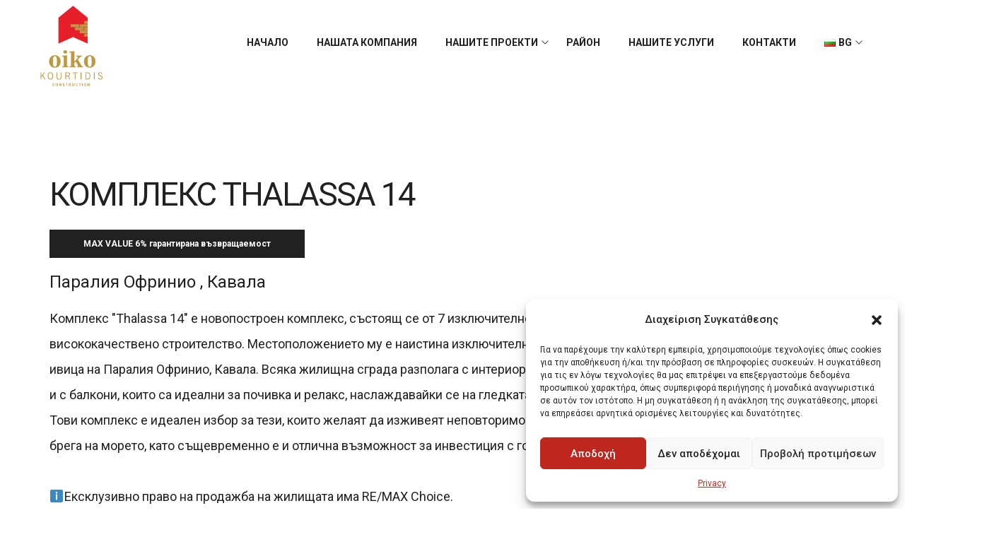

--- FILE ---
content_type: text/html; charset=UTF-8
request_url: https://oikokourtidis.gr/bg/portfolio/%D0%BA%D0%BE%D0%BC%D0%BF%D0%BB%D0%B5%D0%BA%D1%81-thalassa-14/
body_size: 38447
content:
<!DOCTYPE html>
<html lang="bg-BG" itemscope itemtype="http://schema.org/WebPage">
<head>
    <meta charset="UTF-8">
    <link rel="profile" href="https://gmpg.org/xfn/11">
    <meta name="apple-mobile-web-app-capable" content="yes" />
    <title>КОМПЛЕКС THALASSA 14 &#8211; Oiko Kourtidis</title>
<meta name='robots' content='max-image-preview:large' />
<meta name="viewport" content="user-scalable=no, width=device-width, initial-scale=1.0"><meta name="apple-mobile-web-app-capable" content="yes"><link rel='dns-prefetch' href='//fonts.googleapis.com' />
<link rel="alternate" type="application/rss+xml" title="Oiko Kourtidis &raquo; Поток" href="https://oikokourtidis.gr/bg/feed/" />
<link rel="alternate" type="application/rss+xml" title="Oiko Kourtidis &raquo; поток за коментари" href="https://oikokourtidis.gr/bg/comments/feed/" />
<script type="text/javascript">
window._wpemojiSettings = {"baseUrl":"https:\/\/s.w.org\/images\/core\/emoji\/14.0.0\/72x72\/","ext":".png","svgUrl":"https:\/\/s.w.org\/images\/core\/emoji\/14.0.0\/svg\/","svgExt":".svg","source":{"concatemoji":"https:\/\/oikokourtidis.gr\/wp-includes\/js\/wp-emoji-release.min.js?ver=6.2.8"}};
/*! This file is auto-generated */
!function(e,a,t){var n,r,o,i=a.createElement("canvas"),p=i.getContext&&i.getContext("2d");function s(e,t){p.clearRect(0,0,i.width,i.height),p.fillText(e,0,0);e=i.toDataURL();return p.clearRect(0,0,i.width,i.height),p.fillText(t,0,0),e===i.toDataURL()}function c(e){var t=a.createElement("script");t.src=e,t.defer=t.type="text/javascript",a.getElementsByTagName("head")[0].appendChild(t)}for(o=Array("flag","emoji"),t.supports={everything:!0,everythingExceptFlag:!0},r=0;r<o.length;r++)t.supports[o[r]]=function(e){if(p&&p.fillText)switch(p.textBaseline="top",p.font="600 32px Arial",e){case"flag":return s("\ud83c\udff3\ufe0f\u200d\u26a7\ufe0f","\ud83c\udff3\ufe0f\u200b\u26a7\ufe0f")?!1:!s("\ud83c\uddfa\ud83c\uddf3","\ud83c\uddfa\u200b\ud83c\uddf3")&&!s("\ud83c\udff4\udb40\udc67\udb40\udc62\udb40\udc65\udb40\udc6e\udb40\udc67\udb40\udc7f","\ud83c\udff4\u200b\udb40\udc67\u200b\udb40\udc62\u200b\udb40\udc65\u200b\udb40\udc6e\u200b\udb40\udc67\u200b\udb40\udc7f");case"emoji":return!s("\ud83e\udef1\ud83c\udffb\u200d\ud83e\udef2\ud83c\udfff","\ud83e\udef1\ud83c\udffb\u200b\ud83e\udef2\ud83c\udfff")}return!1}(o[r]),t.supports.everything=t.supports.everything&&t.supports[o[r]],"flag"!==o[r]&&(t.supports.everythingExceptFlag=t.supports.everythingExceptFlag&&t.supports[o[r]]);t.supports.everythingExceptFlag=t.supports.everythingExceptFlag&&!t.supports.flag,t.DOMReady=!1,t.readyCallback=function(){t.DOMReady=!0},t.supports.everything||(n=function(){t.readyCallback()},a.addEventListener?(a.addEventListener("DOMContentLoaded",n,!1),e.addEventListener("load",n,!1)):(e.attachEvent("onload",n),a.attachEvent("onreadystatechange",function(){"complete"===a.readyState&&t.readyCallback()})),(e=t.source||{}).concatemoji?c(e.concatemoji):e.wpemoji&&e.twemoji&&(c(e.twemoji),c(e.wpemoji)))}(window,document,window._wpemojiSettings);
</script>
<style type="text/css">
img.wp-smiley,
img.emoji {
	display: inline !important;
	border: none !important;
	box-shadow: none !important;
	height: 1em !important;
	width: 1em !important;
	margin: 0 0.07em !important;
	vertical-align: -0.1em !important;
	background: none !important;
	padding: 0 !important;
}
</style>
	
<link rel='stylesheet' id='wp-block-library-css' href='https://oikokourtidis.gr/wp-includes/css/dist/block-library/style.min.css?ver=6.2.8' type='text/css' media='all' />
<style id='wp-block-library-theme-inline-css' type='text/css'>
.wp-block-audio figcaption{color:#555;font-size:13px;text-align:center}.is-dark-theme .wp-block-audio figcaption{color:hsla(0,0%,100%,.65)}.wp-block-audio{margin:0 0 1em}.wp-block-code{border:1px solid #ccc;border-radius:4px;font-family:Menlo,Consolas,monaco,monospace;padding:.8em 1em}.wp-block-embed figcaption{color:#555;font-size:13px;text-align:center}.is-dark-theme .wp-block-embed figcaption{color:hsla(0,0%,100%,.65)}.wp-block-embed{margin:0 0 1em}.blocks-gallery-caption{color:#555;font-size:13px;text-align:center}.is-dark-theme .blocks-gallery-caption{color:hsla(0,0%,100%,.65)}.wp-block-image figcaption{color:#555;font-size:13px;text-align:center}.is-dark-theme .wp-block-image figcaption{color:hsla(0,0%,100%,.65)}.wp-block-image{margin:0 0 1em}.wp-block-pullquote{border-bottom:4px solid;border-top:4px solid;color:currentColor;margin-bottom:1.75em}.wp-block-pullquote cite,.wp-block-pullquote footer,.wp-block-pullquote__citation{color:currentColor;font-size:.8125em;font-style:normal;text-transform:uppercase}.wp-block-quote{border-left:.25em solid;margin:0 0 1.75em;padding-left:1em}.wp-block-quote cite,.wp-block-quote footer{color:currentColor;font-size:.8125em;font-style:normal;position:relative}.wp-block-quote.has-text-align-right{border-left:none;border-right:.25em solid;padding-left:0;padding-right:1em}.wp-block-quote.has-text-align-center{border:none;padding-left:0}.wp-block-quote.is-large,.wp-block-quote.is-style-large,.wp-block-quote.is-style-plain{border:none}.wp-block-search .wp-block-search__label{font-weight:700}.wp-block-search__button{border:1px solid #ccc;padding:.375em .625em}:where(.wp-block-group.has-background){padding:1.25em 2.375em}.wp-block-separator.has-css-opacity{opacity:.4}.wp-block-separator{border:none;border-bottom:2px solid;margin-left:auto;margin-right:auto}.wp-block-separator.has-alpha-channel-opacity{opacity:1}.wp-block-separator:not(.is-style-wide):not(.is-style-dots){width:100px}.wp-block-separator.has-background:not(.is-style-dots){border-bottom:none;height:1px}.wp-block-separator.has-background:not(.is-style-wide):not(.is-style-dots){height:2px}.wp-block-table{margin:0 0 1em}.wp-block-table td,.wp-block-table th{word-break:normal}.wp-block-table figcaption{color:#555;font-size:13px;text-align:center}.is-dark-theme .wp-block-table figcaption{color:hsla(0,0%,100%,.65)}.wp-block-video figcaption{color:#555;font-size:13px;text-align:center}.is-dark-theme .wp-block-video figcaption{color:hsla(0,0%,100%,.65)}.wp-block-video{margin:0 0 1em}.wp-block-template-part.has-background{margin-bottom:0;margin-top:0;padding:1.25em 2.375em}
</style>
<link rel='stylesheet' id='classic-theme-styles-css' href='https://oikokourtidis.gr/wp-includes/css/classic-themes.min.css?ver=6.2.8' type='text/css' media='all' />
<style id='global-styles-inline-css' type='text/css'>
body{--wp--preset--color--black: #000000;--wp--preset--color--cyan-bluish-gray: #abb8c3;--wp--preset--color--white: #ffffff;--wp--preset--color--pale-pink: #f78da7;--wp--preset--color--vivid-red: #cf2e2e;--wp--preset--color--luminous-vivid-orange: #ff6900;--wp--preset--color--luminous-vivid-amber: #fcb900;--wp--preset--color--light-green-cyan: #7bdcb5;--wp--preset--color--vivid-green-cyan: #00d084;--wp--preset--color--pale-cyan-blue: #8ed1fc;--wp--preset--color--vivid-cyan-blue: #0693e3;--wp--preset--color--vivid-purple: #9b51e0;--wp--preset--color--zephys-theme-primary: #4241FF;--wp--preset--color--zephys-theme-secondary: #212121;--wp--preset--color--strong-magenta: #a156b4;--wp--preset--color--light-grayish-magenta: #d0a5db;--wp--preset--color--very-light-gray: #eee;--wp--preset--color--very-dark-gray: #444;--wp--preset--gradient--vivid-cyan-blue-to-vivid-purple: linear-gradient(135deg,rgba(6,147,227,1) 0%,rgb(155,81,224) 100%);--wp--preset--gradient--light-green-cyan-to-vivid-green-cyan: linear-gradient(135deg,rgb(122,220,180) 0%,rgb(0,208,130) 100%);--wp--preset--gradient--luminous-vivid-amber-to-luminous-vivid-orange: linear-gradient(135deg,rgba(252,185,0,1) 0%,rgba(255,105,0,1) 100%);--wp--preset--gradient--luminous-vivid-orange-to-vivid-red: linear-gradient(135deg,rgba(255,105,0,1) 0%,rgb(207,46,46) 100%);--wp--preset--gradient--very-light-gray-to-cyan-bluish-gray: linear-gradient(135deg,rgb(238,238,238) 0%,rgb(169,184,195) 100%);--wp--preset--gradient--cool-to-warm-spectrum: linear-gradient(135deg,rgb(74,234,220) 0%,rgb(151,120,209) 20%,rgb(207,42,186) 40%,rgb(238,44,130) 60%,rgb(251,105,98) 80%,rgb(254,248,76) 100%);--wp--preset--gradient--blush-light-purple: linear-gradient(135deg,rgb(255,206,236) 0%,rgb(152,150,240) 100%);--wp--preset--gradient--blush-bordeaux: linear-gradient(135deg,rgb(254,205,165) 0%,rgb(254,45,45) 50%,rgb(107,0,62) 100%);--wp--preset--gradient--luminous-dusk: linear-gradient(135deg,rgb(255,203,112) 0%,rgb(199,81,192) 50%,rgb(65,88,208) 100%);--wp--preset--gradient--pale-ocean: linear-gradient(135deg,rgb(255,245,203) 0%,rgb(182,227,212) 50%,rgb(51,167,181) 100%);--wp--preset--gradient--electric-grass: linear-gradient(135deg,rgb(202,248,128) 0%,rgb(113,206,126) 100%);--wp--preset--gradient--midnight: linear-gradient(135deg,rgb(2,3,129) 0%,rgb(40,116,252) 100%);--wp--preset--duotone--dark-grayscale: url('#wp-duotone-dark-grayscale');--wp--preset--duotone--grayscale: url('#wp-duotone-grayscale');--wp--preset--duotone--purple-yellow: url('#wp-duotone-purple-yellow');--wp--preset--duotone--blue-red: url('#wp-duotone-blue-red');--wp--preset--duotone--midnight: url('#wp-duotone-midnight');--wp--preset--duotone--magenta-yellow: url('#wp-duotone-magenta-yellow');--wp--preset--duotone--purple-green: url('#wp-duotone-purple-green');--wp--preset--duotone--blue-orange: url('#wp-duotone-blue-orange');--wp--preset--font-size--small: 13px;--wp--preset--font-size--medium: 20px;--wp--preset--font-size--large: 36px;--wp--preset--font-size--x-large: 42px;--wp--preset--spacing--20: 0.44rem;--wp--preset--spacing--30: 0.67rem;--wp--preset--spacing--40: 1rem;--wp--preset--spacing--50: 1.5rem;--wp--preset--spacing--60: 2.25rem;--wp--preset--spacing--70: 3.38rem;--wp--preset--spacing--80: 5.06rem;--wp--preset--shadow--natural: 6px 6px 9px rgba(0, 0, 0, 0.2);--wp--preset--shadow--deep: 12px 12px 50px rgba(0, 0, 0, 0.4);--wp--preset--shadow--sharp: 6px 6px 0px rgba(0, 0, 0, 0.2);--wp--preset--shadow--outlined: 6px 6px 0px -3px rgba(255, 255, 255, 1), 6px 6px rgba(0, 0, 0, 1);--wp--preset--shadow--crisp: 6px 6px 0px rgba(0, 0, 0, 1);}:where(.is-layout-flex){gap: 0.5em;}body .is-layout-flow > .alignleft{float: left;margin-inline-start: 0;margin-inline-end: 2em;}body .is-layout-flow > .alignright{float: right;margin-inline-start: 2em;margin-inline-end: 0;}body .is-layout-flow > .aligncenter{margin-left: auto !important;margin-right: auto !important;}body .is-layout-constrained > .alignleft{float: left;margin-inline-start: 0;margin-inline-end: 2em;}body .is-layout-constrained > .alignright{float: right;margin-inline-start: 2em;margin-inline-end: 0;}body .is-layout-constrained > .aligncenter{margin-left: auto !important;margin-right: auto !important;}body .is-layout-constrained > :where(:not(.alignleft):not(.alignright):not(.alignfull)){max-width: var(--wp--style--global--content-size);margin-left: auto !important;margin-right: auto !important;}body .is-layout-constrained > .alignwide{max-width: var(--wp--style--global--wide-size);}body .is-layout-flex{display: flex;}body .is-layout-flex{flex-wrap: wrap;align-items: center;}body .is-layout-flex > *{margin: 0;}:where(.wp-block-columns.is-layout-flex){gap: 2em;}.has-black-color{color: var(--wp--preset--color--black) !important;}.has-cyan-bluish-gray-color{color: var(--wp--preset--color--cyan-bluish-gray) !important;}.has-white-color{color: var(--wp--preset--color--white) !important;}.has-pale-pink-color{color: var(--wp--preset--color--pale-pink) !important;}.has-vivid-red-color{color: var(--wp--preset--color--vivid-red) !important;}.has-luminous-vivid-orange-color{color: var(--wp--preset--color--luminous-vivid-orange) !important;}.has-luminous-vivid-amber-color{color: var(--wp--preset--color--luminous-vivid-amber) !important;}.has-light-green-cyan-color{color: var(--wp--preset--color--light-green-cyan) !important;}.has-vivid-green-cyan-color{color: var(--wp--preset--color--vivid-green-cyan) !important;}.has-pale-cyan-blue-color{color: var(--wp--preset--color--pale-cyan-blue) !important;}.has-vivid-cyan-blue-color{color: var(--wp--preset--color--vivid-cyan-blue) !important;}.has-vivid-purple-color{color: var(--wp--preset--color--vivid-purple) !important;}.has-black-background-color{background-color: var(--wp--preset--color--black) !important;}.has-cyan-bluish-gray-background-color{background-color: var(--wp--preset--color--cyan-bluish-gray) !important;}.has-white-background-color{background-color: var(--wp--preset--color--white) !important;}.has-pale-pink-background-color{background-color: var(--wp--preset--color--pale-pink) !important;}.has-vivid-red-background-color{background-color: var(--wp--preset--color--vivid-red) !important;}.has-luminous-vivid-orange-background-color{background-color: var(--wp--preset--color--luminous-vivid-orange) !important;}.has-luminous-vivid-amber-background-color{background-color: var(--wp--preset--color--luminous-vivid-amber) !important;}.has-light-green-cyan-background-color{background-color: var(--wp--preset--color--light-green-cyan) !important;}.has-vivid-green-cyan-background-color{background-color: var(--wp--preset--color--vivid-green-cyan) !important;}.has-pale-cyan-blue-background-color{background-color: var(--wp--preset--color--pale-cyan-blue) !important;}.has-vivid-cyan-blue-background-color{background-color: var(--wp--preset--color--vivid-cyan-blue) !important;}.has-vivid-purple-background-color{background-color: var(--wp--preset--color--vivid-purple) !important;}.has-black-border-color{border-color: var(--wp--preset--color--black) !important;}.has-cyan-bluish-gray-border-color{border-color: var(--wp--preset--color--cyan-bluish-gray) !important;}.has-white-border-color{border-color: var(--wp--preset--color--white) !important;}.has-pale-pink-border-color{border-color: var(--wp--preset--color--pale-pink) !important;}.has-vivid-red-border-color{border-color: var(--wp--preset--color--vivid-red) !important;}.has-luminous-vivid-orange-border-color{border-color: var(--wp--preset--color--luminous-vivid-orange) !important;}.has-luminous-vivid-amber-border-color{border-color: var(--wp--preset--color--luminous-vivid-amber) !important;}.has-light-green-cyan-border-color{border-color: var(--wp--preset--color--light-green-cyan) !important;}.has-vivid-green-cyan-border-color{border-color: var(--wp--preset--color--vivid-green-cyan) !important;}.has-pale-cyan-blue-border-color{border-color: var(--wp--preset--color--pale-cyan-blue) !important;}.has-vivid-cyan-blue-border-color{border-color: var(--wp--preset--color--vivid-cyan-blue) !important;}.has-vivid-purple-border-color{border-color: var(--wp--preset--color--vivid-purple) !important;}.has-vivid-cyan-blue-to-vivid-purple-gradient-background{background: var(--wp--preset--gradient--vivid-cyan-blue-to-vivid-purple) !important;}.has-light-green-cyan-to-vivid-green-cyan-gradient-background{background: var(--wp--preset--gradient--light-green-cyan-to-vivid-green-cyan) !important;}.has-luminous-vivid-amber-to-luminous-vivid-orange-gradient-background{background: var(--wp--preset--gradient--luminous-vivid-amber-to-luminous-vivid-orange) !important;}.has-luminous-vivid-orange-to-vivid-red-gradient-background{background: var(--wp--preset--gradient--luminous-vivid-orange-to-vivid-red) !important;}.has-very-light-gray-to-cyan-bluish-gray-gradient-background{background: var(--wp--preset--gradient--very-light-gray-to-cyan-bluish-gray) !important;}.has-cool-to-warm-spectrum-gradient-background{background: var(--wp--preset--gradient--cool-to-warm-spectrum) !important;}.has-blush-light-purple-gradient-background{background: var(--wp--preset--gradient--blush-light-purple) !important;}.has-blush-bordeaux-gradient-background{background: var(--wp--preset--gradient--blush-bordeaux) !important;}.has-luminous-dusk-gradient-background{background: var(--wp--preset--gradient--luminous-dusk) !important;}.has-pale-ocean-gradient-background{background: var(--wp--preset--gradient--pale-ocean) !important;}.has-electric-grass-gradient-background{background: var(--wp--preset--gradient--electric-grass) !important;}.has-midnight-gradient-background{background: var(--wp--preset--gradient--midnight) !important;}.has-small-font-size{font-size: var(--wp--preset--font-size--small) !important;}.has-medium-font-size{font-size: var(--wp--preset--font-size--medium) !important;}.has-large-font-size{font-size: var(--wp--preset--font-size--large) !important;}.has-x-large-font-size{font-size: var(--wp--preset--font-size--x-large) !important;}
.wp-block-navigation a:where(:not(.wp-element-button)){color: inherit;}
:where(.wp-block-columns.is-layout-flex){gap: 2em;}
.wp-block-pullquote{font-size: 1.5em;line-height: 1.6;}
</style>
<link rel='stylesheet' id='pb_animate-css' href='https://oikokourtidis.gr/wp-content/plugins/ays-popup-box/public/css/animate.css?ver=4.5.7' type='text/css' media='all' />
<link rel='stylesheet' id='contact-form-7-css' href='https://oikokourtidis.gr/wp-content/plugins/contact-form-7/includes/css/styles.css?ver=5.7.7' type='text/css' media='all' />
<link rel='stylesheet' id='lastudio-dlicon-css' href='https://oikokourtidis.gr/wp-content/plugins/lastudio-elements/assets/css/lib/dlicon/dlicon.css?ver=1.1.3' type='text/css' media='all' />
<style id='lastudio-dlicon-inline-css' type='text/css'>
@font-face {
                    font-family: 'dliconoutline';
                    src: url('https://oikokourtidis.gr/wp-content/plugins/lastudio-elements/assets/css/lib/dlicon/dlicon.woff2') format('woff2'),
                         url('https://oikokourtidis.gr/wp-content/plugins/lastudio-elements/assets/css/lib/dlicon/dlicon.woff') format('woff'),
                         url('https://oikokourtidis.gr/wp-content/plugins/lastudio-elements/assets/css/lib/dlicon/dlicon.ttf') format('truetype');
                    font-weight: 400;
                    font-style: normal
                }
</style>
<link rel='stylesheet' id='cmplz-general-css' href='https://oikokourtidis.gr/wp-content/plugins/complianz-gdpr/assets/css/cookieblocker.min.css?ver=1722426013' type='text/css' media='all' />
<link rel='stylesheet' id='zephys-font-lastudioicon-css' href='https://oikokourtidis.gr/wp-content/themes/zephys/assets/css/lastudioicon.min.css?ver=1.0.9' type='text/css' media='all' />
<link rel='stylesheet' id='zephys-extra-elementor-css' href='https://oikokourtidis.gr/wp-content/themes/zephys/assets/css/lastudio-elements.min.css?ver=1.0.9' type='text/css' media='all' />
<link rel='stylesheet' id='zephys-theme-css' href='https://oikokourtidis.gr/wp-content/themes/zephys/style.min.css?ver=1.0.9' type='text/css' media='all' />
<style id='zephys-theme-inline-css' type='text/css'>
.lds-ripple{display:inline-block;position:relative;width:64px;height:64px}.lds-ripple div{position:absolute;border:4px solid #fff;opacity:1;border-radius:50%;animation:lds-ripple 1s cubic-bezier(0,0.2,0.8,1) infinite}.lds-ripple div:nth-child(2){animation-delay:-0.5s}@keyframes lds-ripple{0%{top:28px;left:28px;width:0;height:0;opacity:1}100%{top:-1px;left:-1px;width:58px;height:58px;opacity:0}}.site-loading .la-image-loading{opacity:1;visibility:visible}.la-image-loading.spinner-custom .content{width:100px;margin-top:-50px;height:100px;margin-left:-50px;text-align:center}.la-image-loading.spinner-custom .content img{width:auto;margin:0 auto}.site-loading #outer-wrap.site{opacity:0;transition:all .3s ease-in-out}#outer-wrap.site{opacity:1}.la-image-loading{opacity:0;position:fixed;z-index:999999;left:0;top:0;right:0;bottom:0;background:#fff;overflow:hidden;transition:all .3s ease-in-out;-webkit-transition:all .3s ease-in-out;visibility:hidden}.la-image-loading .content{position:absolute;width:50px;height:50px;top:50%;left:50%;margin-left:-25px;margin-top:-25px}.la-loader.spinner1{width:40px;height:40px;margin:5px;display:block;box-shadow:0 0 20px 0 rgba(0,0,0,0.15);-webkit-box-shadow:0 0 20px 0 rgba(0,0,0,0.15);-webkit-animation:la-rotateplane 1.2s infinite ease-in-out;animation:la-rotateplane 1.2s infinite ease-in-out;border-radius:3px;-moz-border-radius:3px;-webkit-border-radius:3px}.la-loader.spinner2{width:40px;height:40px;margin:5px;box-shadow:0 0 20px 0 rgba(0,0,0,0.15);-webkit-box-shadow:0 0 20px 0 rgba(0,0,0,0.15);border-radius:100%;-webkit-animation:la-scaleout 1.0s infinite ease-in-out;animation:la-scaleout 1.0s infinite ease-in-out}.la-loader.spinner3{margin:15px 0 0 -10px;width:70px;text-align:center}.la-loader.spinner3 [class*="bounce"]{width:18px;height:18px;box-shadow:0 0 20px 0 rgba(0,0,0,0.15);-webkit-box-shadow:0 0 20px 0 rgba(0,0,0,0.15);border-radius:100%;display:inline-block;-webkit-animation:la-bouncedelay 1.4s infinite ease-in-out;animation:la-bouncedelay 1.4s infinite ease-in-out;-webkit-animation-fill-mode:both;animation-fill-mode:both}.la-loader.spinner3 .bounce1{-webkit-animation-delay:-.32s;animation-delay:-.32s}.la-loader.spinner3 .bounce2{-webkit-animation-delay:-.16s;animation-delay:-.16s}.la-loader.spinner4{margin:5px;width:40px;height:40px;text-align:center;-webkit-animation:la-rotate 2.0s infinite linear;animation:la-rotate 2.0s infinite linear}.la-loader.spinner4 [class*="dot"]{width:60%;height:60%;display:inline-block;position:absolute;top:0;border-radius:100%;-webkit-animation:la-bounce 2.0s infinite ease-in-out;animation:la-bounce 2.0s infinite ease-in-out;box-shadow:0 0 20px 0 rgba(0,0,0,0.15);-webkit-box-shadow:0 0 20px 0 rgba(0,0,0,0.15)}.la-loader.spinner4 .dot2{top:auto;bottom:0;-webkit-animation-delay:-1.0s;animation-delay:-1.0s}.la-loader.spinner5{margin:5px;width:40px;height:40px}.la-loader.spinner5 div{width:33%;height:33%;float:left;-webkit-animation:la-cubeGridScaleDelay 1.3s infinite ease-in-out;animation:la-cubeGridScaleDelay 1.3s infinite ease-in-out}.la-loader.spinner5 div:nth-child(1),.la-loader.spinner5 div:nth-child(5),.la-loader.spinner5 div:nth-child(9){-webkit-animation-delay:.2s;animation-delay:.2s}.la-loader.spinner5 div:nth-child(2),.la-loader.spinner5 div:nth-child(6){-webkit-animation-delay:.3s;animation-delay:.3s}.la-loader.spinner5 div:nth-child(3){-webkit-animation-delay:.4s;animation-delay:.4s}.la-loader.spinner5 div:nth-child(4),.la-loader.spinner5 div:nth-child(8){-webkit-animation-delay:.1s;animation-delay:.1s}.la-loader.spinner5 div:nth-child(7){-webkit-animation-delay:0s;animation-delay:0s}@-webkit-keyframes la-rotateplane{0%{-webkit-transform:perspective(120px)}50%{-webkit-transform:perspective(120px) rotateY(180deg)}100%{-webkit-transform:perspective(120px) rotateY(180deg) rotateX(180deg)}}@keyframes la-rotateplane{0%{transform:perspective(120px) rotateX(0deg) rotateY(0deg)}50%{transform:perspective(120px) rotateX(-180.1deg) rotateY(0deg)}100%{transform:perspective(120px) rotateX(-180deg) rotateY(-179.9deg)}}@-webkit-keyframes la-scaleout{0%{-webkit-transform:scale(0)}100%{-webkit-transform:scale(1);opacity:0}}@keyframes la-scaleout{0%{transform:scale(0);-webkit-transform:scale(0)}100%{transform:scale(1);-webkit-transform:scale(1);opacity:0}}@-webkit-keyframes la-bouncedelay{0%,80%,100%{-webkit-transform:scale(0)}40%{-webkit-transform:scale(1)}}@keyframes la-bouncedelay{0%,80%,100%{transform:scale(0)}40%{transform:scale(1)}}@-webkit-keyframes la-rotate{100%{-webkit-transform:rotate(360deg)}}@keyframes la-rotate{100%{transform:rotate(360deg);-webkit-transform:rotate(360deg)}}@-webkit-keyframes la-bounce{0%,100%{-webkit-transform:scale(0)}50%{-webkit-transform:scale(1)}}@keyframes la-bounce{0%,100%{transform:scale(0)}50%{transform:scale(1)}}@-webkit-keyframes la-cubeGridScaleDelay{0%{-webkit-transform:scale3d(1,1,1)}35%{-webkit-transform:scale3d(0,0,1)}70%{-webkit-transform:scale3d(1,1,1)}100%{-webkit-transform:scale3d(1,1,1)}}@keyframes la-cubeGridScaleDelay{0%{transform:scale3d(1,1,1)}35%{transform:scale3d(0,0,1)}70%{transform:scale3d(1,1,1)}100%{transform:scale3d(1,1,1)}}.la-loader.spinner1,.la-loader.spinner2,.la-loader.spinner3 [class*="bounce"],.la-loader.spinner4 [class*="dot"],.la-loader.spinner5 div{background-color:#bb9946}.section-page-header .page-title{font-family:"Montserrat";font-weight:700}.section-page-header{background-color:#F9F9F9}.section-page-header{color:#212121}.section-page-header a{color:#212121}.section-page-header a:hover{color:#bb9946}body{font-family:"Roboto";font-weight:normal}h1,h2,h3,h4,h5,h6{font-family:"Roboto";font-weight:normal}.lastudio-posts.blog__entries .entry-excerpt{font-family:"Alegreya";font-weight:normal}.section-page-header .page-header-inner{padding-top:40px;padding-bottom:20px}.section-page-header .page-title{font-size:20px}.lastudio-posts.blog__entries .post-thumbnail .blog_item--thumbnail,.lastudio-posts.blog__entries .post-thumbnail .blog_item--thumbnail .slick-slide .sinmer{padding-bottom:46%}@media (min-width:600px){.section-page-header .page-header-inner{padding-top:40px;padding-bottom:40px}.section-page-header .page-title{font-size:24px}}@media (min-width:800px){.section-page-header .page-header-inner{padding-top:50px;padding-bottom:50px}.section-page-header .page-title{font-size:34px}}@media (min-width:1600px){.lastudio-posts.blog__entries{}.lastudio-posts.blog__entries .loop__item{padding-bottom:70px}.lastudio-posts.blog__entries .post-meta{font-size:11px}.lastudio-posts.blog__entries .entry-excerpt{font-size:16px;line-height:32px}}.la-isotope-loading span{box-shadow:2px 2px 1px #bb9946}a:hover,a.light:hover{color:#bb9946}blockquote{border-color:#bb9946}input[type="button"]:hover,input[type="reset"]:hover,input[type="submit"]:hover,button[type="submit"]:hover,input[type="button"]:focus,input[type="reset"]:focus,input[type="submit"]:focus,button[type="submit"]:focus,.button:hover{background-color:#bb9946}.lahb-wrap .lahb-nav-wrap .menu li.current ul li a:hover,.lahb-wrap .lahb-nav-wrap .menu ul.sub-menu li.current >a,.lahb-wrap .lahb-nav-wrap .menu ul li.menu-item:hover >a{color:#bb9946}.lahb-nav-wrap .menu >li.current >a{color:#bb9946}.lahb-modal-login #user-logged .author-avatar img{border-color:#bb9946}.single-post-article >.post-terms{color:#bb9946}.single-post-article >.entry-footer .tags-list a:hover{border-color:#bb9946;background-color:#bb9946}.single-post-article >.entry-footer .tags-list a:hover{border-color:#bb9946;background-color:#bb9946}.section-related-posts.related-posts-design-2 .entry-title a:hover{color:#bb9946}.widget-title:after{border-bottom-color:#bb9946}.la_product_tag_cloud .active a,.la_product_tag_cloud a:hover,.widget_tag_cloud .active a,.widget_tag_cloud a:hover{border-color:#bb9946;background-color:#bb9946}.la_product_tag_cloud .active a,.la_product_tag_cloud a:hover,.widget_tag_cloud .active a,.widget_tag_cloud a:hover{border-color:#bb9946;background-color:#bb9946}.widget_layered_nav ul li.chosen a:after,.widget_layered_nav ul li.active a:after{background:#bb9946}.search-form .search-button:hover{color:#bb9946}.lastudio-posts .lastudio-more-wrap .lastudio-more:hover{background-color:#bb9946;border-color:#bb9946}.lastudio-posts .lastudio-more-wrap .lastudio-more:hover{background-color:#bb9946;border-color:#bb9946}.lastudio-posts .lastudio-more-wrap .lastudio-more:hover{background-color:#bb9946;border-color:#bb9946}.lastudio-posts.preset-grid-2 .lastudio-more-wrap .lastudio-more:hover{background-color:#bb9946}.lastudio-posts.preset-grid-4 .post-terms{color:#bb9946}.lastudio-posts.preset-grid-5 .loop__item.has-post-thumbnail .lastudio-posts__inner-content:after{background-color:#bb9946}.lastudio-posts.preset-grid-6 .loop__item .lastudio-posts__inner-box:after{background-image:linear-gradient(180deg,rgba(19,19,19,0.66) 0,#bb9946 100%)}.lastudio-posts.preset-grid-7 .post-terms{color:#bb9946}.lastudio-posts--list .post-terms{color:#bb9946}.lastudio-posts .post-thumbnail.single_post_quote_wrap .blog_item--thumbnail{background:#bb9946}.lastudio-slick-dots li.slick-active span,.lastudio-slick-dots li:hover span{background-color:#bb9946}.lastudio-team-member__item .lastudio-images-layout__link:after{background-color:#bb9946}.lastudio-team-member__socials .item--social a:hover{background-color:#bb9946}.preset-type-3.lastudio-team-member .lastudio-team-member__position{background-color:#bb9946}.preset-type-7.lastudio-team-member .item--social a:hover{color:#bb9946}.preset-type-8.lastudio-team-member .item--social a:hover{color:#bb9946}.playout-grid.preset-type-4 .lastudio-portfolio__button:hover{background-color:#bb9946}.playout-grid.preset-type-6 .lastudio-portfolio__item:hover .lastudio-portfolio__button{color:#bb9946}.playout-grid.preset-type-7 .lastudio-portfolio__item:hover .lastudio-portfolio__button{color:#bb9946}.has-default-404 .default-404-content h1{color:#bb9946}blockquote.wp-block-quote.quote-style-one{background-color:#bb9946}.listing__content-price{color:#bb9946}.job_listings .job_filters .lastudio-search-submit .search-submit{background-color:#bb9946}.woocommerce-message .button:hover,.woocommerce-error .button:hover,.woocommerce-info .button:hover{color:#bb9946}.open-advanced-shop-filter .wc-toolbar-container .btn-advanced-shop-filter{color:#bb9946}.la-compare-table .add_to_cart_wrap a:hover{background-color:#bb9946}.products-list .product_item .product_item--thumbnail .quickview:hover{background-color:#bb9946}.products-list .product_item .product_item--info .la-addcart:hover{background-color:#bb9946}.products-list .product_item .product_item--info .add_compare.added,.products-list .product_item .product_item--info .add_compare:hover,.products-list .product_item .product_item--info .add_wishlist.added,.products-list .product_item .product_item--info .add_wishlist:hover{color:#bb9946}.products-grid .button.added{background-color:#bb9946}.products-grid .button:hover{background-color:#bb9946}.entry-summary p.stock.in-stock{color:#bb9946}.entry-summary .add_compare.added,.entry-summary .add_wishlist.added{color:#bb9946}.woocommerce-MyAccount-navigation li:hover a,.woocommerce-MyAccount-navigation li.is-active a{background-color:#bb9946}.registration-form .button{background-color:#bb9946}p.lost_password{color:#bb9946}@media (min-width:992px){.woocommerce-cart .woocommerce td.actions .button:hover{color:#bb9946}}
</style>
<link rel='stylesheet' id='elementor-icons-css' href='https://oikokourtidis.gr/wp-content/plugins/elementor/assets/lib/eicons/css/elementor-icons.min.css?ver=5.20.0' type='text/css' media='all' />
<link rel='stylesheet' id='elementor-frontend-legacy-css' href='https://oikokourtidis.gr/wp-content/uploads/elementor/css/custom-frontend-legacy.min.css?ver=3.13.4' type='text/css' media='all' />
<link rel='stylesheet' id='elementor-frontend-css' href='https://oikokourtidis.gr/wp-content/uploads/elementor/css/custom-frontend-lite.min.css?ver=1686742639' type='text/css' media='all' />
<link rel='stylesheet' id='swiper-css' href='https://oikokourtidis.gr/wp-content/plugins/elementor/assets/lib/swiper/css/swiper.min.css?ver=5.3.6' type='text/css' media='all' />
<link rel='stylesheet' id='elementor-post-1747-css' href='https://oikokourtidis.gr/wp-content/uploads/elementor/css/post-1747.css?ver=1686742639' type='text/css' media='all' />
<link rel='stylesheet' id='elementor-post-44101-css' href='https://oikokourtidis.gr/wp-content/uploads/elementor/css/post-44101.css?ver=1686749611' type='text/css' media='all' />
<link rel='stylesheet' id='zephys-child-style-css' href='https://oikokourtidis.gr/wp-content/themes/zephys-child/style.css?ver=1.0.0' type='text/css' media='all' />
<link rel='stylesheet' id='lasf-google-web-fonts-zephys_options-css' href='//fonts.googleapis.com/css?family=Roboto:n%7CRoboto:n%7CAlegreya:n%7CMontserrat:700,n,600' type='text/css' media='all' />
<link rel='stylesheet' id='google-fonts-1-css' href='https://fonts.googleapis.com/css?family=Roboto%3A100%2C100italic%2C200%2C200italic%2C300%2C300italic%2C400%2C400italic%2C500%2C500italic%2C600%2C600italic%2C700%2C700italic%2C800%2C800italic%2C900%2C900italic%7CAlegreya%3A100%2C100italic%2C200%2C200italic%2C300%2C300italic%2C400%2C400italic%2C500%2C500italic%2C600%2C600italic%2C700%2C700italic%2C800%2C800italic%2C900%2C900italic&#038;display=auto&#038;subset=cyrillic&#038;ver=6.2.8' type='text/css' media='all' />
<link rel='stylesheet' id='elementor-icons-shared-0-css' href='https://oikokourtidis.gr/wp-content/plugins/elementor/assets/lib/font-awesome/css/fontawesome.min.css?ver=5.15.3' type='text/css' media='all' />
<link rel='stylesheet' id='elementor-icons-fa-regular-css' href='https://oikokourtidis.gr/wp-content/plugins/elementor/assets/lib/font-awesome/css/regular.min.css?ver=5.15.3' type='text/css' media='all' />
<link rel='stylesheet' id='elementor-icons-fa-solid-css' href='https://oikokourtidis.gr/wp-content/plugins/elementor/assets/lib/font-awesome/css/solid.min.css?ver=5.15.3' type='text/css' media='all' />
<link rel="preconnect" href="https://fonts.gstatic.com/" crossorigin><script src='https://oikokourtidis.gr/wp-includes/js/jquery/jquery.min.js?ver=3.6.4' id='jquery-core-js'></script>
<script src='https://oikokourtidis.gr/wp-includes/js/jquery/jquery-migrate.min.js?ver=3.4.0' id='jquery-migrate-js'></script>
<script type='text/javascript' id='ays-pb-js-extra'>
/* <![CDATA[ */
var pbLocalizeObj = {"ajax":"https:\/\/oikokourtidis.gr\/wp-admin\/admin-ajax.php","seconds":"seconds","thisWillClose":"This will close in","icons":{"close_icon":"<svg class=\"ays_pb_material_close_icon\" xmlns=\"https:\/\/www.w3.org\/2000\/svg\" height=\"36px\" viewBox=\"0 0 24 24\" width=\"36px\" fill=\"#000000\" alt=\"Pop-up Close\"><path d=\"M0 0h24v24H0z\" fill=\"none\"\/><path d=\"M19 6.41L17.59 5 12 10.59 6.41 5 5 6.41 10.59 12 5 17.59 6.41 19 12 13.41 17.59 19 19 17.59 13.41 12z\"\/><\/svg>","close_circle_icon":"<svg class=\"ays_pb_material_close_circle_icon\" xmlns=\"https:\/\/www.w3.org\/2000\/svg\" height=\"24\" viewBox=\"0 0 24 24\" width=\"36\" alt=\"Pop-up Close\"><path d=\"M0 0h24v24H0z\" fill=\"none\"\/><path d=\"M12 2C6.47 2 2 6.47 2 12s4.47 10 10 10 10-4.47 10-10S17.53 2 12 2zm5 13.59L15.59 17 12 13.41 8.41 17 7 15.59 10.59 12 7 8.41 8.41 7 12 10.59 15.59 7 17 8.41 13.41 12 17 15.59z\"\/><\/svg>","volume_up_icon":"<svg class=\"ays_pb_fa_volume\" xmlns=\"https:\/\/www.w3.org\/2000\/svg\" height=\"24\" viewBox=\"0 0 24 24\" width=\"36\"><path d=\"M0 0h24v24H0z\" fill=\"none\"\/><path d=\"M3 9v6h4l5 5V4L7 9H3zm13.5 3c0-1.77-1.02-3.29-2.5-4.03v8.05c1.48-.73 2.5-2.25 2.5-4.02zM14 3.23v2.06c2.89.86 5 3.54 5 6.71s-2.11 5.85-5 6.71v2.06c4.01-.91 7-4.49 7-8.77s-2.99-7.86-7-8.77z\"\/><\/svg>","volume_mute_icon":"<svg xmlns=\"https:\/\/www.w3.org\/2000\/svg\" height=\"24\" viewBox=\"0 0 24 24\" width=\"24\"><path d=\"M0 0h24v24H0z\" fill=\"none\"\/><path d=\"M7 9v6h4l5 5V4l-5 5H7z\"\/><\/svg>"}};
/* ]]> */
</script>
<script src='https://oikokourtidis.gr/wp-content/plugins/ays-popup-box/public/js/ays-pb-public.js?ver=4.5.7' id='ays-pb-js'></script>
<link rel="https://api.w.org/" href="https://oikokourtidis.gr/wp-json/" /><link rel="EditURI" type="application/rsd+xml" title="RSD" href="https://oikokourtidis.gr/xmlrpc.php?rsd" />
<link rel="wlwmanifest" type="application/wlwmanifest+xml" href="https://oikokourtidis.gr/wp-includes/wlwmanifest.xml" />
<meta name="generator" content="WordPress 6.2.8" />
<link rel="canonical" href="https://oikokourtidis.gr/bg/portfolio/%d0%ba%d0%be%d0%bc%d0%bf%d0%bb%d0%b5%d0%ba%d1%81-thalassa-14/" />
<link rel='shortlink' href='https://oikokourtidis.gr/?p=44101' />
<link rel="alternate" type="application/json+oembed" href="https://oikokourtidis.gr/wp-json/oembed/1.0/embed?url=https%3A%2F%2Foikokourtidis.gr%2Fbg%2Fportfolio%2F%25d0%25ba%25d0%25be%25d0%25bc%25d0%25bf%25d0%25bb%25d0%25b5%25d0%25ba%25d1%2581-thalassa-14%2F" />
<link rel="alternate" type="text/xml+oembed" href="https://oikokourtidis.gr/wp-json/oembed/1.0/embed?url=https%3A%2F%2Foikokourtidis.gr%2Fbg%2Fportfolio%2F%25d0%25ba%25d0%25be%25d0%25bc%25d0%25bf%25d0%25bb%25d0%25b5%25d0%25ba%25d1%2581-thalassa-14%2F&#038;format=xml" />
			<style>.cmplz-hidden {
					display: none !important;
				}</style><meta name="generator" content="Elementor 3.13.4; features: e_optimized_css_loading, additional_custom_breakpoints; settings: css_print_method-external, google_font-enabled, font_display-auto">
<style type="text/css">.recentcomments a{display:inline !important;padding:0 !important;margin:0 !important;}</style><meta name="generator" content="Powered by Slider Revolution 6.5.25 - responsive, Mobile-Friendly Slider Plugin for WordPress with comfortable drag and drop interface." />
<link rel="icon" href="https://oikokourtidis.gr/wp-content/uploads/2021/04/cropped-fav-32x32.png" sizes="32x32" />
<link rel="icon" href="https://oikokourtidis.gr/wp-content/uploads/2021/04/cropped-fav-192x192.png" sizes="192x192" />
<link rel="apple-touch-icon" href="https://oikokourtidis.gr/wp-content/uploads/2021/04/cropped-fav-180x180.png" />
<meta name="msapplication-TileImage" content="https://oikokourtidis.gr/wp-content/uploads/2021/04/cropped-fav-270x270.png" />
<script>function setREVStartSize(e){
			//window.requestAnimationFrame(function() {
				window.RSIW = window.RSIW===undefined ? window.innerWidth : window.RSIW;
				window.RSIH = window.RSIH===undefined ? window.innerHeight : window.RSIH;
				try {
					var pw = document.getElementById(e.c).parentNode.offsetWidth,
						newh;
					pw = pw===0 || isNaN(pw) || (e.l=="fullwidth" || e.layout=="fullwidth") ? window.RSIW : pw;
					e.tabw = e.tabw===undefined ? 0 : parseInt(e.tabw);
					e.thumbw = e.thumbw===undefined ? 0 : parseInt(e.thumbw);
					e.tabh = e.tabh===undefined ? 0 : parseInt(e.tabh);
					e.thumbh = e.thumbh===undefined ? 0 : parseInt(e.thumbh);
					e.tabhide = e.tabhide===undefined ? 0 : parseInt(e.tabhide);
					e.thumbhide = e.thumbhide===undefined ? 0 : parseInt(e.thumbhide);
					e.mh = e.mh===undefined || e.mh=="" || e.mh==="auto" ? 0 : parseInt(e.mh,0);
					if(e.layout==="fullscreen" || e.l==="fullscreen")
						newh = Math.max(e.mh,window.RSIH);
					else{
						e.gw = Array.isArray(e.gw) ? e.gw : [e.gw];
						for (var i in e.rl) if (e.gw[i]===undefined || e.gw[i]===0) e.gw[i] = e.gw[i-1];
						e.gh = e.el===undefined || e.el==="" || (Array.isArray(e.el) && e.el.length==0)? e.gh : e.el;
						e.gh = Array.isArray(e.gh) ? e.gh : [e.gh];
						for (var i in e.rl) if (e.gh[i]===undefined || e.gh[i]===0) e.gh[i] = e.gh[i-1];
											
						var nl = new Array(e.rl.length),
							ix = 0,
							sl;
						e.tabw = e.tabhide>=pw ? 0 : e.tabw;
						e.thumbw = e.thumbhide>=pw ? 0 : e.thumbw;
						e.tabh = e.tabhide>=pw ? 0 : e.tabh;
						e.thumbh = e.thumbhide>=pw ? 0 : e.thumbh;
						for (var i in e.rl) nl[i] = e.rl[i]<window.RSIW ? 0 : e.rl[i];
						sl = nl[0];
						for (var i in nl) if (sl>nl[i] && nl[i]>0) { sl = nl[i]; ix=i;}
						var m = pw>(e.gw[ix]+e.tabw+e.thumbw) ? 1 : (pw-(e.tabw+e.thumbw)) / (e.gw[ix]);
						newh =  (e.gh[ix] * m) + (e.tabh + e.thumbh);
					}
					var el = document.getElementById(e.c);
					if (el!==null && el) el.style.height = newh+"px";
					el = document.getElementById(e.c+"_wrapper");
					if (el!==null && el) {
						el.style.height = newh+"px";
						el.style.display = "block";
					}
				} catch(e){
					console.log("Failure at Presize of Slider:" + e)
				}
			//});
		  };</script>
<style id="lahb-frontend-styles-inline-css"></style>		<style type="text/css" id="wp-custom-css">
			.lastudio-portfolio__icons .la-popup {
	display: none!important;
}
.lastudio-portfolio__image:after {
background-color: rgb(187,153,70, 0.8);

}
a {
	cursor: pointer!important;
}
a > * {
	cursor: pointer!important;
}

.la-hamburger-wrap .hamburger-main .mm-lv-0>a {
font-family: "Roboto",sans-serif;
}

.txt-shadow {
text-shadow: 2px 2px 2px rgba(0,0,0,0.5);
}
.elementor-button-icon {
	color: #000!important;
}

/*
.lahbhinner::before {
content: '';
position: absolute;
top: 0px;
height: 220px;
width: 100%;
background-image: linear-gradient(rgb(44, 44, 44), rgba(116, 116, 116, 0));
z-index: -1;
}
*/


@media (max-width: 992px) {

	.lahb-logo {
		margin-top: 20px!important;
	}
		.sticky--pinned .lahb-logo {
				margin-top: 0px!important;

	}
.footerblue .pl50 .col-sm-2 {
	 width: 30%!important;
	margin: auto;
	float: left;

}
	.footerblue .pl50 {
display: flex;
-ms-flex-wrap: wrap;
flex-wrap: wrap;	 margin: 0px;

	margin: auto;

}
	.lastudio-dropbar__inner .lastudio-dropbar__content-wrapper {
		width: 350px!important;
	}
.lastudio-dropbar__inner	.lastudio-dropbar__content {
	padding: 10px;
	
		
	}	
	
}		</style>
		<style id="wpforms-css-vars-root">
				:root {
					--wpforms-field-border-radius: 3px;
--wpforms-field-background-color: #ffffff;
--wpforms-field-border-color: rgba( 0, 0, 0, 0.25 );
--wpforms-field-text-color: rgba( 0, 0, 0, 0.7 );
--wpforms-label-color: rgba( 0, 0, 0, 0.85 );
--wpforms-label-sublabel-color: rgba( 0, 0, 0, 0.55 );
--wpforms-label-error-color: #d63637;
--wpforms-button-border-radius: 3px;
--wpforms-button-background-color: #066aab;
--wpforms-button-text-color: #ffffff;
--wpforms-field-size-input-height: 43px;
--wpforms-field-size-input-spacing: 15px;
--wpforms-field-size-font-size: 16px;
--wpforms-field-size-line-height: 19px;
--wpforms-field-size-padding-h: 14px;
--wpforms-field-size-checkbox-size: 16px;
--wpforms-field-size-sublabel-spacing: 5px;
--wpforms-field-size-icon-size: 1;
--wpforms-label-size-font-size: 16px;
--wpforms-label-size-line-height: 19px;
--wpforms-label-size-sublabel-font-size: 14px;
--wpforms-label-size-sublabel-line-height: 17px;
--wpforms-button-size-font-size: 17px;
--wpforms-button-size-height: 41px;
--wpforms-button-size-padding-h: 15px;
--wpforms-button-size-margin-top: 10px;

				}
			</style>
	
	<!-- Facebook Pixel Code -->

<script>

!function(f,b,e,v,n,t,s)

{if(f.fbq)return;n=f.fbq=function(){n.callMethod?

n.callMethod.apply(n,arguments):n.queue.push(arguments)};

if(!f._fbq)f._fbq=n;n.push=n;n.loaded=!0;n.version='2.0';

n.queue=[];t=b.createElement(e);t.async=!0;

t.src=v;s=b.getElementsByTagName(e)[0];

s.parentNode.insertBefore(t,s)}(window,document,'script',

'https://connect.facebook.net/en_US/fbevents.js');


fbq('init', '648971815851720'); 

fbq('track', 'PageView');

</script>

<noscript>

<img height="1" width="1" 

src="https://www.facebook.com/tr?id=648971815851720&ev=PageView

&noscript=1"/>

</noscript>

<!-- End Facebook Pixel Code -->
	
<!-- Global site tag (gtag.js) - Google Analytics -->
<script async src="https://www.googletagmanager.com/gtag/js?id=UA-123345500-1"></script>
<script>
  window.dataLayer = window.dataLayer || [];
  function gtag(){dataLayer.push(arguments);}
  gtag('js', new Date());

  gtag('config', 'UA-123345500-1');
</script>	
	
	
</head>

<body class="la_portfolio-template-default single single-la_portfolio postid-44101 wp-embed-responsive ltr zephys-body lastudio-zephys body-col-1c page-title-vhide header-v-1 enable-header-sticky header-sticky-type-auto site-loading page-use-builder elementor-default elementor-kit-1747 elementor-page elementor-page-44101">

<div class="la-image-loading"><div class="content"><div class="la-loader spinner1"><div class="dot1"></div><div class="dot2"></div><div class="bounce1"></div><div class="bounce2"></div><div class="bounce3"></div><div class="cube1"></div><div class="cube2"></div><div class="cube3"></div><div class="cube4"></div></div></div></div>
<div id="outer-wrap" class="site">

    
    <div id="wrap">
        <header id="lastudio-header-builder" class="lahb-wrap" itemscope="itemscope" itemtype="http://schema.org/WPHeader">
    <script>var LaStudioHeaderBuilderHTMLDivCSS = unescape(".lahb-wrap%20.lahb-desktop-view%20.lahb-topbar-area%7Btext-align%3Aright%7D.lahb-wrap%20.lahb-desktop-view%20.lahb-row1-area%7Bcolor%3A%23212121%7D.lahb-wrap%20.lahb-desktop-view%20.lahb-row1-area%7Bbackground-color%3A%23ffffff%7D.enable-header-transparency%20.lahb-wrap%3Anot%28.is-sticky%29%20.lahb-desktop-view%20.lahb-row1-area%7Bbackground-color%3Argba%28255%2C255%2C255%2C0%29%7D.enable-header-transparency%20.lahb-wrap%3Anot%28.is-sticky%29%20.lahb-desktop-view%20.lahb-row1-area%20.lahb-element%7Bcolor%3A%23ffffff%7D.enable-header-transparency%20.lahb-wrap%3Anot%28.is-sticky%29%20.lahb-desktop-view%20.lahb-row1-area%20.lahb-element%3Anot%28.lahb-nav-wrap%29%20a%7Bcolor%3A%23ffffff%7D.lahb-wrap%20.lahb-tablets-view%20.lahb-row1-area%7Bcolor%3A%23212121%7D.lahb-wrap%20.lahb-tablets-view%20.lahb-row1-area%7Bbackground-color%3A%23ffffff%7D.enable-header-transparency%20.lahb-wrap%3Anot%28.is-sticky%29%20.lahb-tablets-view%20.lahb-row1-area%7Bbackground-color%3Argba%28255%2C255%2C255%2C0%29%7D.enable-header-transparency%20.lahb-wrap%3Anot%28.is-sticky%29%20.lahb-tablets-view%20.lahb-row1-area%20.lahb-element%7Bcolor%3A%23ffffff%7D.enable-header-transparency%20.lahb-wrap%3Anot%28.is-sticky%29%20.lahb-tablets-view%20.lahb-row1-area%20.lahb-element%3Anot%28.lahb-nav-wrap%29%20a%7Bcolor%3A%23ffffff%7D.lahb-wrap%20.lahb-mobiles-view%20.lahb-row1-area%7Bcolor%3A%23212121%7D.lahb-wrap%20.lahb-mobiles-view%20.lahb-row1-area%7Bbackground-color%3A%23ffffff%7D.enable-header-transparency%20.lahb-wrap%3Anot%28.is-sticky%29%20.lahb-mobiles-view%20.lahb-row1-area%7Bbackground-color%3Argba%28255%2C255%2C255%2C0%29%7D.enable-header-transparency%20.lahb-wrap%3Anot%28.is-sticky%29%20.lahb-mobiles-view%20.lahb-row1-area%20.lahb-element%7Bcolor%3A%23ffffff%7D.enable-header-transparency%20.lahb-wrap%3Anot%28.is-sticky%29%20.lahb-mobiles-view%20.lahb-row1-area%20.lahb-element%3Anot%28.lahb-nav-wrap%29%20a%7Bcolor%3A%23ffffff%7D.logo_1555073086388%20img.lahb-logo%7Bwidth%3A92px%3Bheight%3A120px%3Bmargin-top%3A10px%7D%40media%20only%20screen%20and%20%28%20max-width%3A767px%20%29%7B.logo_1555073086388%20img.lahb-logo%7Bwidth%3A100px%7D%7D.lahb-wrap%20.nav__wrap_1555117882321%20%3Eul%20%3Eli%20%3Ea%2C.lahb-responsive-menu-1555117882321%20.responav%20li.menu-item%20%3Ea%3Anot%28.button%29%7Bfont-weight%3A700%3Btext-transform%3Auppercase%7D.lahb-nav-wrap.nav__wrap_1555117882321%20.menu%20ul%20li.menu-item%20a%7Bcolor%3A%23212121%7D.lahb-nav-wrap.nav__wrap_1555117882321%20.menu%20ul%20li.menu-item%20a%3Ahover%7Bcolor%3A%23bb9946%7D%40media%20only%20screen%20and%20%28%20max-width%3A1024px%20%29%7B.lahb-wrap%20.nav__wrap_1555117882321%2C.nav__res_hm_icon_1555117882321%7Bmargin-left%3A40px%7D%7D%40media%20only%20screen%20and%20%28%20max-width%3A767px%20%29%7B.lahb-wrap%20.nav__wrap_1555117882321%2C.nav__res_hm_icon_1555117882321%7Bmargin-right%3A0%3Bmargin-left%3A20px%7D%7D%40media%20only%20screen%20and%20%28%20max-width%3A1024px%20%29%7B.nav__res_hm_icon_1555117882321%20a%7Bfont-size%3A30px%7D%7D.lahb-wrap%20.nav__wrap_1555117882321%2C.lahb-wrap%20.nav__wrap_1555117882321%20.menu%2C.nav__wrap_1555117882321%20.menu%20%3Eli%2C.nav__wrap_1555117882321%20.menu%20%3Eli%20%3Ea%7Bheight%3A100%25%7D");var LaStudioHeaderBuilderHTMLDiv = document.getElementById("lahb-frontend-styles-inline-css");if(LaStudioHeaderBuilderHTMLDiv) { LaStudioHeaderBuilderHTMLDiv.innerHTML = LaStudioHeaderBuilderHTMLDivCSS; } else{ var LaStudioHeaderBuilderHTMLDiv = document.createElement("div"); LaStudioHeaderBuilderHTMLDiv.innerHTML = "<style>" + LaStudioHeaderBuilderHTMLDivCSS + "</style>"; document.getElementsByTagName("head")[0].appendChild(LaStudioHeaderBuilderHTMLDiv.childNodes[0]);}</script><div class="lahbhouter"><div class="lahbhinner"><div class="main-slide-toggle"></div><div class="lahb-screen-view lahb-desktop-view"><div class="lahb-area lahb-topbar-area lahb-content-middle lahb-area__auto"><div class="container la-no-padding la-container-full"><div class="lahb-content-wrap lahb-area__auto"><div class="lahb-col lahb-col__left"></div><div class="lahb-col lahb-col__center"></div><div class="lahb-col lahb-col__right"></div></div></div></div><div class="lahb-area lahb-row1-area lahb-content-middle lahb-area__auto"><div class="container la-no-padding"><div class="lahb-content-wrap lahb-area__auto"><div class="lahb-col lahb-col__left">
	    <div class="lahb-element lahb-logo logo_1555073086388" itemscope itemtype="http://schema.org/Brand">
		<a href="https://oikokourtidis.gr/" rel="home">
				<img class="lahb-logo logo--normal" src="https://oikokourtidis.gr/wp-content/uploads/2021/04/LOGO-COLOR-OIKO.png" alt="Oiko Kourtidis">
				<img class="lahb-logo logo--transparency" src="https://oikokourtidis.gr/wp-content/uploads/2021/04/LOGO-COLOR-OIKO.png" alt="Oiko Kourtidis">
			</a></div></div><div class="lahb-col lahb-col__center"></div><div class="lahb-col lahb-col__right"><div class="lahb-element lahb-responsive-menu-icon-wrap nav__res_hm_icon_1555117882321" data-uniqid="1555117882321"><a href="#"><i class="dlicon ui-2_menu-35" ></i></a></div><div class="lahb-responsive-menu-wrap lahb-responsive-menu-1555117882321" data-uniqid="1555117882321"><div class="close-responsive-nav"><div class="lahb-menu-cross-icon"></div></div><ul id="menu-mainmenu_bg-1" class="responav menu"><li class="menu-item menu-item-type-post_type menu-item-object-page menu-item-home menu-item-3836 mm-lv-0"><a href="https://oikokourtidis.gr/bg/%d0%bd%d0%b0%d1%87%d0%b0%d0%bb%d0%be/"><span class="text-wrap"><span class="menu-text">НАЧАЛО</span></span></a></li>
<li class="menu-item menu-item-type-post_type menu-item-object-page menu-item-3834 mm-lv-0"><a href="https://oikokourtidis.gr/bg/%d0%bd%d0%b0%d1%88%d0%b0%d1%82%d0%b0-%d0%ba%d0%be%d0%bc%d0%bf%d0%b0%d0%bd%d0%b8%d1%8f/"><span class="text-wrap"><span class="menu-text">нашата компания</span></span></a></li>
<li class="menu-item menu-item-type-custom menu-item-object-custom menu-item-has-children menu-item-45183 mm-lv-0"><a href="https://projects.kourtidis.group/bg/%d0%bf%d1%80%d0%be%d0%b5%d0%ba%d1%82%d0%b8%d1%82%d0%b5-3/"><span class="text-wrap"><span class="menu-text">НАШИТЕ ПРОЕКТИ</span></span></a><ul class="sub-menu">	<li class="menu-item menu-item-type-custom menu-item-object-custom menu-item-45184 mm-lv-1"><a href="https://projects.kourtidis.group/bg/%d0%bf%d1%80%d0%be%d0%b5%d0%ba%d1%82%d0%b8%d1%82%d0%b5-3/"><span class="text-wrap"><span class="menu-text">НАШИТЕ ПРОЕКТИ</span></span></a></li>
	<li class="menu-item menu-item-type-custom menu-item-object-custom menu-item-45164 mm-lv-1"><a href="https://kourtidis.group/en/gallery-en/"><span class="text-wrap"><span class="menu-text">ГАЛЕРИЯ ПРОЕКТИ</span></span></a></li>
</ul></li>
<li class="menu-item menu-item-type-post_type menu-item-object-page menu-item-3833 mm-lv-0"><a href="https://oikokourtidis.gr/bg/area-2/"><span class="text-wrap"><span class="menu-text">РАЙОН</span></span></a></li>
<li class="menu-item menu-item-type-post_type menu-item-object-page menu-item-3832 mm-lv-0"><a href="https://oikokourtidis.gr/bg/%d0%bd%d0%b0%d1%88%d0%b8%d1%82%d0%b5-%d1%83%d1%81%d0%bb%d1%83%d0%b3%d0%b8/"><span class="text-wrap"><span class="menu-text">НАШИТЕ УСЛУГИ</span></span></a></li>
<li class="menu-item menu-item-type-post_type menu-item-object-page menu-item-3835 mm-lv-0"><a href="https://oikokourtidis.gr/bg/%d0%ba%d0%be%d0%bd%d1%82%d0%b0%d0%ba%d1%82%d0%b8/"><span class="text-wrap"><span class="menu-text">КОНТАКТИ</span></span></a></li>
<li class="pll-parent-menu-item menu-item menu-item-type-custom menu-item-object-custom menu-item-has-children menu-item-3837 mm-lv-0"><a href="#pll_switcher"><span class="text-wrap"><span class="menu-text"><img src="[data-uri]" alt="BG" width="16" height="11" style="width: 16px; height: 11px;" /><span style="margin-left:0.3em;">BG</span></span></span></a><ul class="sub-menu">	<li class="lang-item lang-item-43 lang-item-el no-translation lang-item-first menu-item menu-item-type-custom menu-item-object-custom menu-item-3837-el mm-lv-1"><a href="https://oikokourtidis.gr/" hreflang="#" lang="#"><span class="text-wrap"><span class="menu-text"><img src="[data-uri]" alt="GR" width="16" height="11" style="width: 16px; height: 11px;" /><span style="margin-left:0.3em;">GR</span></span></span></a></li>
	<li class="lang-item lang-item-46 lang-item-en no-translation menu-item menu-item-type-custom menu-item-object-custom menu-item-3837-en mm-lv-1"><a href="https://oikokourtidis.gr/en/home-2/" hreflang="#" lang="#"><span class="text-wrap"><span class="menu-text"><img src="[data-uri]" alt="EN" width="16" height="11" style="width: 16px; height: 11px;" /><span style="margin-left:0.3em;">EN</span></span></span></a></li>
	<li class="lang-item lang-item-73 lang-item-bg current-lang menu-item menu-item-type-custom menu-item-object-custom menu-item-3837-bg mm-lv-1"><a href="https://oikokourtidis.gr/bg/portfolio/%d0%ba%d0%be%d0%bc%d0%bf%d0%bb%d0%b5%d0%ba%d1%81-thalassa-14/" hreflang="#" lang="#"><span class="text-wrap"><span class="menu-text"><img src="[data-uri]" alt="BG" width="16" height="11" style="width: 16px; height: 11px;" /><span style="margin-left:0.3em;">BG</span></span></span></a></li>
</ul></li>
</ul></div><nav class="lahb-element lahb-nav-wrap has-megamenu has-parent-arrow arrow-bottom nav__wrap_1555117882321" data-uniqid="1555117882321" itemscope="itemscope" itemtype="http://schema.org/SiteNavigationElement"><ul id="menu-mainmenu_bg" class="menu"><li class="menu-item menu-item-type-post_type menu-item-object-page menu-item-home menu-item-3836 mm-lv-0 mm-popup-narrow"><a href="https://oikokourtidis.gr/bg/%d0%bd%d0%b0%d1%87%d0%b0%d0%bb%d0%be/"><span class="text-wrap"><span class="menu-text">НАЧАЛО</span></span></a></li>
<li class="menu-item menu-item-type-post_type menu-item-object-page menu-item-3834 mm-lv-0 mm-popup-narrow"><a href="https://oikokourtidis.gr/bg/%d0%bd%d0%b0%d1%88%d0%b0%d1%82%d0%b0-%d0%ba%d0%be%d0%bc%d0%bf%d0%b0%d0%bd%d0%b8%d1%8f/"><span class="text-wrap"><span class="menu-text">нашата компания</span></span></a></li>
<li class="menu-item menu-item-type-custom menu-item-object-custom menu-item-has-children menu-item-45183 mm-lv-0 mm-popup-narrow"><a href="https://projects.kourtidis.group/bg/%d0%bf%d1%80%d0%be%d0%b5%d0%ba%d1%82%d0%b8%d1%82%d0%b5-3/"><span class="text-wrap"><span class="menu-text">НАШИТЕ ПРОЕКТИ</span></span></a><ul class="sub-menu">	<li class="menu-item menu-item-type-custom menu-item-object-custom menu-item-45184 mm-lv-1"><a href="https://projects.kourtidis.group/bg/%d0%bf%d1%80%d0%be%d0%b5%d0%ba%d1%82%d0%b8%d1%82%d0%b5-3/"><span class="text-wrap"><span class="menu-text">НАШИТЕ ПРОЕКТИ</span></span></a></li>
	<li class="menu-item menu-item-type-custom menu-item-object-custom menu-item-45164 mm-lv-1"><a href="https://kourtidis.group/en/gallery-en/"><span class="text-wrap"><span class="menu-text">ГАЛЕРИЯ ПРОЕКТИ</span></span></a></li>
</ul></li>
<li class="menu-item menu-item-type-post_type menu-item-object-page menu-item-3833 mm-lv-0 mm-popup-narrow"><a href="https://oikokourtidis.gr/bg/area-2/"><span class="text-wrap"><span class="menu-text">РАЙОН</span></span></a></li>
<li class="menu-item menu-item-type-post_type menu-item-object-page menu-item-3832 mm-lv-0 mm-popup-narrow"><a href="https://oikokourtidis.gr/bg/%d0%bd%d0%b0%d1%88%d0%b8%d1%82%d0%b5-%d1%83%d1%81%d0%bb%d1%83%d0%b3%d0%b8/"><span class="text-wrap"><span class="menu-text">НАШИТЕ УСЛУГИ</span></span></a></li>
<li class="menu-item menu-item-type-post_type menu-item-object-page menu-item-3835 mm-lv-0 mm-popup-narrow"><a href="https://oikokourtidis.gr/bg/%d0%ba%d0%be%d0%bd%d1%82%d0%b0%d0%ba%d1%82%d0%b8/"><span class="text-wrap"><span class="menu-text">КОНТАКТИ</span></span></a></li>
<li class="pll-parent-menu-item menu-item menu-item-type-custom menu-item-object-custom menu-item-has-children menu-item-3837 mm-lv-0 mm-popup-narrow"><a href="#pll_switcher"><span class="text-wrap"><span class="menu-text"><img src="[data-uri]" alt="BG" width="16" height="11" style="width: 16px; height: 11px;" /><span style="margin-left:0.3em;">BG</span></span></span></a><ul class="sub-menu">	<li class="lang-item lang-item-43 lang-item-el no-translation lang-item-first menu-item menu-item-type-custom menu-item-object-custom menu-item-3837-el mm-lv-1"><a href="https://oikokourtidis.gr/" hreflang="#" lang="#"><span class="text-wrap"><span class="menu-text"><img src="[data-uri]" alt="GR" width="16" height="11" style="width: 16px; height: 11px;" /><span style="margin-left:0.3em;">GR</span></span></span></a></li>
	<li class="lang-item lang-item-46 lang-item-en no-translation menu-item menu-item-type-custom menu-item-object-custom menu-item-3837-en mm-lv-1"><a href="https://oikokourtidis.gr/en/home-2/" hreflang="#" lang="#"><span class="text-wrap"><span class="menu-text"><img src="[data-uri]" alt="EN" width="16" height="11" style="width: 16px; height: 11px;" /><span style="margin-left:0.3em;">EN</span></span></span></a></li>
	<li class="lang-item lang-item-73 lang-item-bg current-lang menu-item menu-item-type-custom menu-item-object-custom menu-item-3837-bg mm-lv-1"><a href="https://oikokourtidis.gr/bg/portfolio/%d0%ba%d0%be%d0%bc%d0%bf%d0%bb%d0%b5%d0%ba%d1%81-thalassa-14/" hreflang="#" lang="#"><span class="text-wrap"><span class="menu-text"><img src="[data-uri]" alt="BG" width="16" height="11" style="width: 16px; height: 11px;" /><span style="margin-left:0.3em;">BG</span></span></span></a></li>
</ul></li>
</ul></nav></div></div></div></div></div><div class="lahb-screen-view lahb-tablets-view"><div class="lahb-area lahb-row1-area lahb-content-middle lahb-area__auto"><div class="container la-no-padding"><div class="lahb-content-wrap lahb-area__auto"><div class="lahb-col lahb-col__left">
	    <div class="lahb-element lahb-logo logo_1555073086388">
		<a href="https://oikokourtidis.gr/" rel="home">
				<img class="lahb-logo logo--normal" src="https://oikokourtidis.gr/wp-content/uploads/2021/04/LOGO-COLOR-OIKO.png" alt="Oiko Kourtidis">
				<img class="lahb-logo logo--transparency" src="https://oikokourtidis.gr/wp-content/uploads/2021/04/LOGO-COLOR-OIKO.png" alt="Oiko Kourtidis">
			</a></div></div><div class="lahb-col lahb-col__center"></div><div class="lahb-col lahb-col__right"><div class="lahb-element lahb-responsive-menu-icon-wrap nav__res_hm_icon_1555117882321" data-uniqid="1555117882321"><a href="#"><i class="dlicon ui-2_menu-35" ></i></a></div></div></div></div></div></div><div class="lahb-screen-view lahb-mobiles-view"><div class="lahb-area lahb-row1-area lahb-content-middle lahb-area__auto"><div class="container la-no-padding"><div class="lahb-content-wrap lahb-area__auto"><div class="lahb-col lahb-col__left">
	    <div class="lahb-element lahb-logo logo_1555073086388">
		<a href="https://oikokourtidis.gr/" rel="home">
				<img class="lahb-logo logo--normal" src="https://oikokourtidis.gr/wp-content/uploads/2021/04/LOGO-COLOR-OIKO.png" alt="Oiko Kourtidis">
				<img class="lahb-logo logo--transparency" src="https://oikokourtidis.gr/wp-content/uploads/2021/04/LOGO-COLOR-OIKO.png" alt="Oiko Kourtidis">
			</a></div></div><div class="lahb-col lahb-col__center"></div><div class="lahb-col lahb-col__right"><div class="lahb-element lahb-responsive-menu-icon-wrap nav__res_hm_icon_1555117882321" data-uniqid="1555117882321"><a href="#"><i class="dlicon ui-2_menu-35" ></i></a></div></div></div></div></div></div></div></div><div class="lahb-wrap-sticky-height"></div></header>
        
        <main id="main" class="site-main" >
            

    <div id="content-wrap" class="container">

        
        <div id="primary" class="content-area">

            
            <div id="content" class="site-content">

                
                <article class="single-la_portfolio-article">
    <div class="entry" itemprop="text">

                		<div data-elementor-type="wp-post" data-elementor-id="44101" class="elementor elementor-44101">
						<div class="elementor-inner">
				<div class="elementor-section-wrap">
									<section class="elementor-section elementor-top-section elementor-element elementor-element-f591e88 elementor-section-stretched elementor-section-full_width elementor-section-height-default elementor-section-height-default" data-id="f591e88" data-element_type="section" data-settings="{&quot;stretch_section&quot;:&quot;section-stretched&quot;}">
						<div class="elementor-container elementor-column-gap-no">
							<div class="elementor-row">
					<div class="elementor-column elementor-col-100 elementor-top-column elementor-element elementor-element-227278c" data-id="227278c" data-element_type="column">
			<div class="elementor-column-wrap elementor-element-populated">
							<div class="elementor-widget-wrap">
						<div class="elementor-element elementor-element-e3ebf6b elementor-widget elementor-widget-text-editor" data-id="e3ebf6b" data-element_type="widget" data-widget_type="text-editor.default">
				<div class="elementor-widget-container">
			<style>/*! elementor - v3.13.3 - 28-05-2023 */
.elementor-widget-text-editor.elementor-drop-cap-view-stacked .elementor-drop-cap{background-color:#69727d;color:#fff}.elementor-widget-text-editor.elementor-drop-cap-view-framed .elementor-drop-cap{color:#69727d;border:3px solid;background-color:transparent}.elementor-widget-text-editor:not(.elementor-drop-cap-view-default) .elementor-drop-cap{margin-top:8px}.elementor-widget-text-editor:not(.elementor-drop-cap-view-default) .elementor-drop-cap-letter{width:1em;height:1em}.elementor-widget-text-editor .elementor-drop-cap{float:left;text-align:center;line-height:1;font-size:50px}.elementor-widget-text-editor .elementor-drop-cap-letter{display:inline-block}</style>					<div class="elementor-text-editor elementor-clearfix">
									</div>
						</div>
				</div>
						</div>
					</div>
		</div>
								</div>
					</div>
		</section>
				<section class="elementor-section elementor-top-section elementor-element elementor-element-78a5377 elementor-section-boxed elementor-section-height-default elementor-section-height-default" data-id="78a5377" data-element_type="section">
						<div class="elementor-container elementor-column-gap-no">
							<div class="elementor-row">
					<div class="elementor-column elementor-col-100 elementor-top-column elementor-element elementor-element-c00fb81" data-id="c00fb81" data-element_type="column">
			<div class="elementor-column-wrap elementor-element-populated">
							<div class="elementor-widget-wrap">
						<div class="elementor-element elementor-element-93a5ea5 elementor-widget elementor-widget-heading" data-id="93a5ea5" data-element_type="widget" data-widget_type="heading.default">
				<div class="elementor-widget-container">
			<style>/*! elementor - v3.13.3 - 28-05-2023 */
.elementor-heading-title{padding:0;margin:0;line-height:1}.elementor-widget-heading .elementor-heading-title[class*=elementor-size-]>a{color:inherit;font-size:inherit;line-height:inherit}.elementor-widget-heading .elementor-heading-title.elementor-size-small{font-size:15px}.elementor-widget-heading .elementor-heading-title.elementor-size-medium{font-size:19px}.elementor-widget-heading .elementor-heading-title.elementor-size-large{font-size:29px}.elementor-widget-heading .elementor-heading-title.elementor-size-xl{font-size:39px}.elementor-widget-heading .elementor-heading-title.elementor-size-xxl{font-size:59px}</style><h1 class="elementor-heading-title elementor-size-default">КОМПЛЕКС THALASSA 14</h1>		</div>
				</div>
				<div class="elementor-element elementor-element-3660f4d elementor-align-left elementor-widget elementor-widget-button" data-id="3660f4d" data-element_type="widget" data-widget_type="button.default">
				<div class="elementor-widget-container">
					<div class="elementor-button-wrapper">
			<a href="https://kourtidis.group/bg/max-value-4/" class="elementor-button-link elementor-button elementor-size-sm" role="button" id="HowPay">
						<span class="elementor-button-content-wrapper">
						<span class="elementor-button-text">MAX VALUE 6% гарантирана възвращаемост</span>
		</span>
					</a>
		</div>
				</div>
				</div>
				<div class="elementor-element elementor-element-ed5d44e elementor-widget elementor-widget-text-editor" data-id="ed5d44e" data-element_type="widget" data-widget_type="text-editor.default">
				<div class="elementor-widget-container">
								<div class="elementor-text-editor elementor-clearfix">
				<div class="elementor-element elementor-element-ed5d44e elementor-widget elementor-widget-text-editor" data-id="ed5d44e" data-element_type="widget" data-widget_type="text-editor.default"><div class="elementor-widget-container"><div class="elementor-text-editor elementor-clearfix"><div class="elementor-element elementor-element-ed5d44e elementor-widget elementor-widget-text-editor" data-id="ed5d44e" data-element_type="widget" data-widget_type="text-editor.default"><div class="elementor-widget-container"><div class="elementor-text-editor elementor-clearfix"><h4>Паралия Офринио , Кавала</h4></div></div></div></div></div></div>					</div>
						</div>
				</div>
				<div class="elementor-element elementor-element-89da3c9 elementor-widget elementor-widget-heading" data-id="89da3c9" data-element_type="widget" data-widget_type="heading.default">
				<div class="elementor-widget-container">
			<p class="elementor-heading-title elementor-size-default">Комплекс "Thalassa 14" е новопостроен комплекс, състоящ се от 7 изключително модерни жилища с високо архитектурно и най-висококачествено строителство. Местоположението му е наистина изключително, тъй като се намира само на 300 метра от плажната ивица на Паралия Офринио, Кавала. Всяка жилищна сграда разполага с интериор, който предлага всички удобства на собственика, както и с балкони, които са идеални за почивка и релакс, наслаждавайки се на гледката към безкрайната природна красота на мястото. <br>
Тови комплекс е идеален избор за тези, които желаят да изживеят неповторимо преживяване във впечатляващ ваканционен дом на брега на морето, като същевременно е и отлична възможност за инвестиция с големи перспективи за в бъдеще.

<br><br><i>ℹЕксклузивно право на продажба на жилищата има RE/MAX Choice.

</i>
</p>		</div>
				</div>
				<section class="elementor-section elementor-inner-section elementor-element elementor-element-4c4f465 elementor-section-boxed elementor-section-height-default elementor-section-height-default" data-id="4c4f465" data-element_type="section">
						<div class="elementor-container elementor-column-gap-no">
							<div class="elementor-row">
					<div class="elementor-column elementor-col-50 elementor-inner-column elementor-element elementor-element-7cc6241" data-id="7cc6241" data-element_type="column">
			<div class="elementor-column-wrap elementor-element-populated">
							<div class="elementor-widget-wrap">
						<div class="elementor-element elementor-element-372c420 elementor-icon-list--layout-traditional elementor-list-item-link-full_width elementor-widget elementor-widget-icon-list" data-id="372c420" data-element_type="widget" data-widget_type="icon-list.default">
				<div class="elementor-widget-container">
			<link rel="stylesheet" href="https://oikokourtidis.gr/wp-content/uploads/elementor/css/custom-widget-icon-list.min.css?ver=1686742641">		<ul class="elementor-icon-list-items">
							<li class="elementor-icon-list-item">
											<span class="elementor-icon-list-icon">
							<i aria-hidden="true" class="far fa-arrow-alt-circle-right"></i>						</span>
										<span class="elementor-icon-list-text">77 АПАРТАМЕНТИ 33,12 - 60,70 кв.м.</span>
									</li>
								<li class="elementor-icon-list-item">
											<span class="elementor-icon-list-icon">
							<i aria-hidden="true" class="far fa-arrow-alt-circle-right"></i>						</span>
										<span class="elementor-icon-list-text">ХОЛ - КУХНЯ</span>
									</li>
								<li class="elementor-icon-list-item">
											<span class="elementor-icon-list-icon">
							<i aria-hidden="true" class="far fa-arrow-alt-circle-right"></i>						</span>
										<span class="elementor-icon-list-text">1 - 2 СПАЛНИ</span>
									</li>
								<li class="elementor-icon-list-item">
											<span class="elementor-icon-list-icon">
							<i aria-hidden="true" class="far fa-arrow-alt-circle-right"></i>						</span>
										<span class="elementor-icon-list-text">1-2 БАНИ</span>
									</li>
								<li class="elementor-icon-list-item">
											<span class="elementor-icon-list-icon">
							<i aria-hidden="true" class="fas fa-euro-sign"></i>						</span>
										<span class="elementor-icon-list-text">ЦЕНА: ОТ 80.500€</span>
									</li>
						</ul>
				</div>
				</div>
				<div class="elementor-element elementor-element-1a2008a elementor-widget elementor-widget-button" data-id="1a2008a" data-element_type="widget" data-widget_type="button.default">
				<div class="elementor-widget-container">
					<div class="elementor-button-wrapper">
			<a href="https://kourtidis.group/en/contact-2/" class="elementor-button-link elementor-button elementor-size-sm" role="button">
						<span class="elementor-button-content-wrapper">
						<span class="elementor-button-text">ИМАМ НУЖД ОТ ПОВЕЧЕ ИНФОРМАЦИЯ</span>
		</span>
					</a>
		</div>
				</div>
				</div>
						</div>
					</div>
		</div>
				<div class="elementor-column elementor-col-50 elementor-inner-column elementor-element elementor-element-9290a57" data-id="9290a57" data-element_type="column">
			<div class="elementor-column-wrap elementor-element-populated">
							<div class="elementor-widget-wrap">
						<div class="elementor-element elementor-element-0a07670 elementor-widget elementor-widget-text-editor" data-id="0a07670" data-element_type="widget" data-widget_type="text-editor.default">
				<div class="elementor-widget-container">
								<div class="elementor-text-editor elementor-clearfix">
									</div>
						</div>
				</div>
						</div>
					</div>
		</div>
								</div>
					</div>
		</section>
						</div>
					</div>
		</div>
								</div>
					</div>
		</section>
				<section class="elementor-section elementor-top-section elementor-element elementor-element-49e25ca elementor-section-boxed elementor-section-height-default elementor-section-height-default" data-id="49e25ca" data-element_type="section">
						<div class="elementor-container elementor-column-gap-default">
							<div class="elementor-row">
					<div class="elementor-column elementor-col-100 elementor-top-column elementor-element elementor-element-0b0a59b" data-id="0b0a59b" data-element_type="column">
			<div class="elementor-column-wrap elementor-element-populated">
							<div class="elementor-widget-wrap">
						<div class="elementor-element elementor-element-2513ccc elementor-widget elementor-widget-spacer" data-id="2513ccc" data-element_type="widget" data-widget_type="spacer.default">
				<div class="elementor-widget-container">
			<style>/*! elementor - v3.13.3 - 28-05-2023 */
.elementor-column .elementor-spacer-inner{height:var(--spacer-size)}.e-con{--container-widget-width:100%}.e-con-inner>.elementor-widget-spacer,.e-con>.elementor-widget-spacer{width:var(--container-widget-width,var(--spacer-size));--align-self:var(--container-widget-align-self,initial);--flex-shrink:0}.e-con-inner>.elementor-widget-spacer>.elementor-widget-container,.e-con-inner>.elementor-widget-spacer>.elementor-widget-container>.elementor-spacer,.e-con>.elementor-widget-spacer>.elementor-widget-container,.e-con>.elementor-widget-spacer>.elementor-widget-container>.elementor-spacer{height:100%}.e-con-inner>.elementor-widget-spacer>.elementor-widget-container>.elementor-spacer>.elementor-spacer-inner,.e-con>.elementor-widget-spacer>.elementor-widget-container>.elementor-spacer>.elementor-spacer-inner{height:var(--container-widget-height,var(--spacer-size))}</style>		<div class="elementor-spacer">
			<div class="elementor-spacer-inner"></div>
		</div>
				</div>
				</div>
						</div>
					</div>
		</div>
								</div>
					</div>
		</section>
				<section class="elementor-section elementor-top-section elementor-element elementor-element-4cc54f9 elementor-section-boxed elementor-section-height-default elementor-section-height-default" data-id="4cc54f9" data-element_type="section">
						<div class="elementor-container elementor-column-gap-default">
							<div class="elementor-row">
					<div class="elementor-column elementor-col-100 elementor-top-column elementor-element elementor-element-5364257" data-id="5364257" data-element_type="column">
			<div class="elementor-column-wrap elementor-element-populated">
							<div class="elementor-widget-wrap">
						<div class="elementor-element elementor-element-0283e83 elementor-widget elementor-widget-heading" data-id="0283e83" data-element_type="widget" data-widget_type="heading.default">
				<div class="elementor-widget-container">
			<h4 class="elementor-heading-title elementor-size-default">Дата на предаване на комплекса: 30/6/2024</h4>		</div>
				</div>
						</div>
					</div>
		</div>
								</div>
					</div>
		</section>
				<section class="elementor-section elementor-top-section elementor-element elementor-element-3793df8 elementor-section-stretched elementor-section-boxed elementor-section-height-default elementor-section-height-default" data-id="3793df8" data-element_type="section" data-settings="{&quot;stretch_section&quot;:&quot;section-stretched&quot;}">
						<div class="elementor-container elementor-column-gap-default">
							<div class="elementor-row">
					<div class="elementor-column elementor-col-100 elementor-top-column elementor-element elementor-element-044fcef" data-id="044fcef" data-element_type="column">
			<div class="elementor-column-wrap elementor-element-populated">
							<div class="elementor-widget-wrap">
						<div class="elementor-element elementor-element-396a761 elementor-widget elementor-widget-spacer" data-id="396a761" data-element_type="widget" data-widget_type="spacer.default">
				<div class="elementor-widget-container">
					<div class="elementor-spacer">
			<div class="elementor-spacer-inner"></div>
		</div>
				</div>
				</div>
				<div class="elementor-element elementor-element-ccfb194 elementor-widget elementor-widget-text-editor" data-id="ccfb194" data-element_type="widget" data-widget_type="text-editor.default">
				<div class="elementor-widget-container">
								<div class="elementor-text-editor elementor-clearfix">
				<h5>СЛЕДПРОДАЖБЕНИ УСЛУГИ – УПРАВЛЯВАНЕ НА ИМОТА</h5><p>Домът се нуждае от поддръжка и почистване, за да запази стойността си. По време на вашето отсъствие можете да бъдете сигурни, че чрез услугата property management ние поддържаме Вашият имот ,съгласно Вашите инструкции.</p><p>Това включва:</p><ul><li>Редовна проверка на имота</li><li>Събиране на Вашата поща</li><li>Услуги за почистване и поддръжка (дом, градина и др.)</li><li>Плащане на сметки (комунални услуги, данъчна служба)</li></ul>					</div>
						</div>
				</div>
				<section class="elementor-section elementor-inner-section elementor-element elementor-element-8ad33c9 elementor-section-boxed elementor-section-height-default elementor-section-height-default" data-id="8ad33c9" data-element_type="section">
						<div class="elementor-container elementor-column-gap-no">
							<div class="elementor-row">
					<div class="elementor-column elementor-col-100 elementor-inner-column elementor-element elementor-element-3ee3104" data-id="3ee3104" data-element_type="column">
			<div class="elementor-column-wrap elementor-element-populated">
							<div class="elementor-widget-wrap">
						<div class="elementor-element elementor-element-55d5ffd elementor-widget elementor-widget-text-editor" data-id="55d5ffd" data-element_type="widget" data-widget_type="text-editor.default">
				<div class="elementor-widget-container">
								<div class="elementor-text-editor elementor-clearfix">
				<h6>PAY AS WE BUILD – интелигентен план за изплащане</h6><p>Това е интелигентен погасителен план за клиентите – купувачи на жилища, построени от Oiko Kourtidis. Купувачът-инвеститор купува с разсрочено изплащане, без банково посредничество, в зависимост от напредъка на строителните работи. Вземете свое собствено новопостроено жилище лесно, без затруднение.</p>					</div>
						</div>
				</div>
				<div class="elementor-element elementor-element-8dce6d2 elementor-widget elementor-widget-spacer" data-id="8dce6d2" data-element_type="widget" data-widget_type="spacer.default">
				<div class="elementor-widget-container">
					<div class="elementor-spacer">
			<div class="elementor-spacer-inner"></div>
		</div>
				</div>
				</div>
				<div class="elementor-element elementor-element-03cd67d elementor-align-center elementor-widget elementor-widget-button" data-id="03cd67d" data-element_type="widget" data-widget_type="button.default">
				<div class="elementor-widget-container">
					<div class="elementor-button-wrapper">
			<a class="elementor-button elementor-size-sm" role="button" id="How-PayBG">
						<span class="elementor-button-content-wrapper">
						<span class="elementor-button-text">Начин на плащане</span>
		</span>
					</a>
		</div>
				</div>
				</div>
				<div class="elementor-element elementor-element-03df809 elementor-widget elementor-widget-spacer" data-id="03df809" data-element_type="widget" data-widget_type="spacer.default">
				<div class="elementor-widget-container">
					<div class="elementor-spacer">
			<div class="elementor-spacer-inner"></div>
		</div>
				</div>
				</div>
						</div>
					</div>
		</div>
								</div>
					</div>
		</section>
				<section class="elementor-section elementor-inner-section elementor-element elementor-element-929a300 elementor-section-boxed elementor-section-height-default elementor-section-height-default" data-id="929a300" data-element_type="section">
						<div class="elementor-container elementor-column-gap-no">
							<div class="elementor-row">
					<div class="elementor-column elementor-col-100 elementor-inner-column elementor-element elementor-element-7eaa178" data-id="7eaa178" data-element_type="column">
			<div class="elementor-column-wrap elementor-element-populated">
							<div class="elementor-widget-wrap">
						<div class="elementor-element elementor-element-244e3f9 elementor-widget elementor-widget-text-editor" data-id="244e3f9" data-element_type="widget" data-widget_type="text-editor.default">
				<div class="elementor-widget-container">
								<div class="elementor-text-editor elementor-clearfix">
				<h5><strong>MAX VALUE  6% гарантирана възвращаемост</strong></h5><p>Това е програма, специално създадена за клиенти – купувачи на ваканционни имоти, които нашата агенция строи на Паралия Офриниу. Ние поемаме целия процес на наемане на имота, както и неговото почистване и поддръжка. Ние даваме 6% гарантирана възвръщаемост в туристическия сезон, докато останалите 6 месеца къщата остава на разположение на собственика за експлоатация и за лично ползване.</p>					</div>
						</div>
				</div>
				<div class="elementor-element elementor-element-7807084 elementor-widget elementor-widget-spacer" data-id="7807084" data-element_type="widget" data-widget_type="spacer.default">
				<div class="elementor-widget-container">
					<div class="elementor-spacer">
			<div class="elementor-spacer-inner"></div>
		</div>
				</div>
				</div>
				<div class="elementor-element elementor-element-47b9603 elementor-align-center elementor-widget elementor-widget-button" data-id="47b9603" data-element_type="widget" data-widget_type="button.default">
				<div class="elementor-widget-container">
					<div class="elementor-button-wrapper">
			<a href="https://kourtidis.group/bg/max-value-4/" class="elementor-button-link elementor-button elementor-size-sm" role="button" id="HowPay">
						<span class="elementor-button-content-wrapper">
						<span class="elementor-button-text">ИМАМ НУЖД ОТ ПОВЕЧЕ ИНФОРМАЦИЯ</span>
		</span>
					</a>
		</div>
				</div>
				</div>
				<div class="elementor-element elementor-element-04be407 elementor-widget elementor-widget-spacer" data-id="04be407" data-element_type="widget" data-widget_type="spacer.default">
				<div class="elementor-widget-container">
					<div class="elementor-spacer">
			<div class="elementor-spacer-inner"></div>
		</div>
				</div>
				</div>
						</div>
					</div>
		</div>
								</div>
					</div>
		</section>
				<div class="elementor-element elementor-element-4cf5259 elementor-widget elementor-widget-spacer" data-id="4cf5259" data-element_type="widget" data-widget_type="spacer.default">
				<div class="elementor-widget-container">
					<div class="elementor-spacer">
			<div class="elementor-spacer-inner"></div>
		</div>
				</div>
				</div>
				<div class="elementor-element elementor-element-eed09df elementor-widget elementor-widget-text-editor" data-id="eed09df" data-element_type="widget" data-widget_type="text-editor.default">
				<div class="elementor-widget-container">
								<div class="elementor-text-editor elementor-clearfix">
				<h5>РАЙОНЪТ</h5><p>Паралия Офринио е туристически курорт с 15 километрова непрекъснатакрайбрежна ивица наградена със син флаг. Селището привлича хиляди посетителипрез летния сезон, но също така има постоянни жители през цялата година.Намира се вблизост до основни забележителности, на 5 км от Амфиполи, на около 60 км отградовете Кавала, Драма и Серес и на 100 км от Солун.</p>					</div>
						</div>
				</div>
				<div class="elementor-element elementor-element-39f8af8 elementor-widget elementor-widget-spacer" data-id="39f8af8" data-element_type="widget" data-widget_type="spacer.default">
				<div class="elementor-widget-container">
					<div class="elementor-spacer">
			<div class="elementor-spacer-inner"></div>
		</div>
				</div>
				</div>
				<div class="elementor-element elementor-element-fd28ae8 elementor-widget elementor-widget-shortcode" data-id="fd28ae8" data-element_type="widget" data-widget_type="shortcode.default">
				<div class="elementor-widget-container">
					<div class="elementor-shortcode">[hmapsprem id=32]</div>
				</div>
				</div>
				<div class="elementor-element elementor-element-17f8233 elementor-widget elementor-widget-spacer" data-id="17f8233" data-element_type="widget" data-widget_type="spacer.default">
				<div class="elementor-widget-container">
					<div class="elementor-spacer">
			<div class="elementor-spacer-inner"></div>
		</div>
				</div>
				</div>
				<div class="elementor-element elementor-element-3a7b740 elementor-widget elementor-widget-heading" data-id="3a7b740" data-element_type="widget" data-widget_type="heading.default">
				<div class="elementor-widget-container">
			<h2 class="elementor-heading-title elementor-size-default">ДРУГИ НАШИ ПРОЕКТИ</h2>		</div>
				</div>
				<div class="elementor-element elementor-element-4dbbe69 elementor-widget elementor-widget-spacer" data-id="4dbbe69" data-element_type="widget" data-widget_type="spacer.default">
				<div class="elementor-widget-container">
					<div class="elementor-spacer">
			<div class="elementor-spacer-inner"></div>
		</div>
				</div>
				</div>
				<div class="elementor-element elementor-element-0b3a7af elementor-widget elementor-widget-lastudio-portfolio" data-id="0b3a7af" data-element_type="widget" data-widget_type="lastudio-portfolio.default">
				<div class="elementor-widget-container">
			<div class="elementor-lastudio-portfolio lastudio-elements">
<div id="pf_0b3a7af" class="lastudio-portfolio layout-type-grid preset-type-1 playout-grid">    <div class="lastudio-portfolio__list_wrapper">
        <div class="lastudio-portfolio__list active-object-fit grid-items block-grid-3 laptop-block-grid-3 tablet-block-grid-3 mobile-block-grid-3 xmobile-block-grid-1" data-item_selector=".loop__item">
        <article class="loop__item grid-item lastudio-portfolio__item visible-status post-43875 la_portfolio type-la_portfolio status-publish has-post-thumbnail hentry la_portfolio_category-available-bg">
    <div class="lastudio-portfolio__inner">
        <div class="lastudio-portfolio__image_wrap">
            <a class="lastudio-images-layout__link" href="https://oikokourtidis.gr/bg/portfolio/%d0%ba%d0%be%d0%bc%d0%bf%d0%bb%d0%b5%d0%ba%d1%81-green-almond/">
                <figure class="figure__object_fit lastudio-portfolio__image">
                                    </figure>
            </a>            <div class="lastudio-portfolio__icons">
                <a data-rel="lightcase:myCollection:slideshow" href="" class="la-popup lastudio-portfolio__icon_gallery"><i class="lastudioicon-eye"></i></a>
                <a href="https://oikokourtidis.gr/bg/portfolio/%d0%ba%d0%be%d0%bc%d0%bf%d0%bb%d0%b5%d0%ba%d1%81-green-almond/" class="lastudio-portfolio__icon_link"><i class="lastudioicon-web-link"></i></a>
            </div>        </div>
        <div class="lastudio-portfolio__content">
            <div class="lastudio-portfolio__content-inner">                <div class="lastudio-portfolio__content-inner2"><h4 class="lastudio-portfolio__title"><a href="https://oikokourtidis.gr/bg/portfolio/%d0%ba%d0%be%d0%bc%d0%bf%d0%bb%d0%b5%d0%ba%d1%81-green-almond/">КОМПЛЕКС GREEN ALMOND</a></h4><p class="lastudio-portfolio__category">На разположение</p>                </div>
            </div>
        </div>
    </div>
</article><article class="loop__item grid-item lastudio-portfolio__item visible-status post-42700 la_portfolio type-la_portfolio status-publish has-post-thumbnail hentry la_portfolio_category-available-bg">
    <div class="lastudio-portfolio__inner">
        <div class="lastudio-portfolio__image_wrap">
            <a class="lastudio-images-layout__link" href="https://oikokourtidis.gr/bg/portfolio/%d0%ba%d0%be%d0%bc%d0%bf%d0%bb%d0%b5%d0%ba%d1%81-roxani-c/">
                <figure class="figure__object_fit lastudio-portfolio__image">
                                    </figure>
            </a>            <div class="lastudio-portfolio__icons">
                <a data-rel="lightcase:myCollection:slideshow" href="" class="la-popup lastudio-portfolio__icon_gallery"><i class="lastudioicon-eye"></i></a>
                <a href="https://oikokourtidis.gr/bg/portfolio/%d0%ba%d0%be%d0%bc%d0%bf%d0%bb%d0%b5%d0%ba%d1%81-roxani-c/" class="lastudio-portfolio__icon_link"><i class="lastudioicon-web-link"></i></a>
            </div>        </div>
        <div class="lastudio-portfolio__content">
            <div class="lastudio-portfolio__content-inner">                <div class="lastudio-portfolio__content-inner2"><h4 class="lastudio-portfolio__title"><a href="https://oikokourtidis.gr/bg/portfolio/%d0%ba%d0%be%d0%bc%d0%bf%d0%bb%d0%b5%d0%ba%d1%81-roxani-c/">КОМПЛЕКС ROXANI C</a></h4><p class="lastudio-portfolio__category">На разположение</p>                </div>
            </div>
        </div>
    </div>
</article><article class="loop__item grid-item lastudio-portfolio__item visible-status post-42448 la_portfolio type-la_portfolio status-publish has-post-thumbnail hentry la_portfolio_category-available-bg">
    <div class="lastudio-portfolio__inner">
        <div class="lastudio-portfolio__image_wrap">
            <a class="lastudio-images-layout__link" href="https://oikokourtidis.gr/bg/portfolio/%d0%ba%d0%be%d0%bc%d0%bf%d0%bb%d0%b5%d0%ba%d1%81-ariadni/">
                <figure class="figure__object_fit lastudio-portfolio__image">
                                    </figure>
            </a>            <div class="lastudio-portfolio__icons">
                <a data-rel="lightcase:myCollection:slideshow" href="" class="la-popup lastudio-portfolio__icon_gallery"><i class="lastudioicon-eye"></i></a>
                <a href="https://oikokourtidis.gr/bg/portfolio/%d0%ba%d0%be%d0%bc%d0%bf%d0%bb%d0%b5%d0%ba%d1%81-ariadni/" class="lastudio-portfolio__icon_link"><i class="lastudioicon-web-link"></i></a>
            </div>        </div>
        <div class="lastudio-portfolio__content">
            <div class="lastudio-portfolio__content-inner">                <div class="lastudio-portfolio__content-inner2"><h4 class="lastudio-portfolio__title"><a href="https://oikokourtidis.gr/bg/portfolio/%d0%ba%d0%be%d0%bc%d0%bf%d0%bb%d0%b5%d0%ba%d1%81-ariadni/">КОМПЛЕКС ARIADNI</a></h4><p class="lastudio-portfolio__category">На разположение</p>                </div>
            </div>
        </div>
    </div>
</article>        </div>
    </div>
    
    </div>
</div>		</div>
				</div>
				<div class="elementor-element elementor-element-e0b44f4 elementor-widget elementor-widget-spacer" data-id="e0b44f4" data-element_type="widget" data-widget_type="spacer.default">
				<div class="elementor-widget-container">
					<div class="elementor-spacer">
			<div class="elementor-spacer-inner"></div>
		</div>
				</div>
				</div>
						</div>
					</div>
		</div>
								</div>
					</div>
		</section>
									</div>
			</div>
					</div>
		            </div>

     
</article>
                
            </div><!-- #content -->

            
        </div><!-- #primary -->

        
    </div><!-- #content-wrap -->



        </main><!-- #main -->

        
                            <footer id="footer" class="site-footer la-footer-builder" itemscope="itemscope" itemtype="http://schema.org/WPFooter">
                                                <div id="footer-inner">
                            <div class="container">		<div data-elementor-type="footer" data-elementor-id="159" class="elementor elementor-159">
						<div class="elementor-inner">
				<div class="elementor-section-wrap">
									<section class="elementor-section elementor-top-section elementor-element elementor-element-ddb1b99 elementor-section-boxed elementor-section-height-default elementor-section-height-default elementor-invisible" data-id="ddb1b99" data-element_type="section" data-settings="{&quot;animation&quot;:&quot;fadeInUp&quot;}">
						<div class="elementor-container elementor-column-gap-default">
							<div class="elementor-row">
					<div class="elementor-column elementor-col-20 elementor-top-column elementor-element elementor-element-208c600" data-id="208c600" data-element_type="column">
			<div class="elementor-column-wrap elementor-element-populated">
							<div class="elementor-widget-wrap">
						<div class="elementor-element elementor-element-70c8c19 elementor-widget elementor-widget-image" data-id="70c8c19" data-element_type="widget" data-widget_type="image.default">
				<div class="elementor-widget-container">
			<style>/*! elementor - v3.13.3 - 28-05-2023 */
.elementor-widget-image{text-align:center}.elementor-widget-image a{display:inline-block}.elementor-widget-image a img[src$=".svg"]{width:48px}.elementor-widget-image img{vertical-align:middle;display:inline-block}</style>					<div class="elementor-image">
												<img width="280" height="364" src="https://oikokourtidis.gr/wp-content/uploads/2021/04/LOGO-COLOR-OIKO.png" class="attachment-full size-full wp-image-3425" alt="" loading="lazy" srcset="https://oikokourtidis.gr/wp-content/uploads/2021/04/LOGO-COLOR-OIKO.png 280w, https://oikokourtidis.gr/wp-content/uploads/2021/04/LOGO-COLOR-OIKO-231x300.png 231w" sizes="(max-width: 280px) 100vw, 280px" />														</div>
						</div>
				</div>
						</div>
					</div>
		</div>
				<div class="elementor-column elementor-col-20 elementor-top-column elementor-element elementor-element-b21815a" data-id="b21815a" data-element_type="column">
			<div class="elementor-column-wrap elementor-element-populated">
							<div class="elementor-widget-wrap">
						<div class="elementor-element elementor-element-aa588d9 elementor-align-left elementor-icon-list--layout-traditional elementor-list-item-link-full_width elementor-widget elementor-widget-icon-list" data-id="aa588d9" data-element_type="widget" data-settings="{&quot;_animation&quot;:&quot;none&quot;,&quot;_animation_delay&quot;:200}" data-widget_type="icon-list.default">
				<div class="elementor-widget-container">
					<ul class="elementor-icon-list-items">
							<li class="elementor-icon-list-item">
											<a href="/">

											<span class="elementor-icon-list-text">ΑΡΧΙΚΗ</span>
											</a>
									</li>
								<li class="elementor-icon-list-item">
											<a href="/about-us/">

											<span class="elementor-icon-list-text">Η ΕΤΑΙΡΕΙΑ </span>
											</a>
									</li>
								<li class="elementor-icon-list-item">
											<a href="/erga/">

											<span class="elementor-icon-list-text">ΤΑ ΕΡΓΑ ΜΑΣ</span>
											</a>
									</li>
						</ul>
				</div>
				</div>
						</div>
					</div>
		</div>
				<div class="elementor-column elementor-col-20 elementor-top-column elementor-element elementor-element-0599dd2" data-id="0599dd2" data-element_type="column">
			<div class="elementor-column-wrap elementor-element-populated">
							<div class="elementor-widget-wrap">
						<div class="elementor-element elementor-element-9fde370 elementor-align-left elementor-icon-list--layout-traditional elementor-list-item-link-full_width elementor-widget elementor-widget-icon-list" data-id="9fde370" data-element_type="widget" data-settings="{&quot;_animation&quot;:&quot;none&quot;,&quot;_animation_delay&quot;:200}" data-widget_type="icon-list.default">
				<div class="elementor-widget-container">
					<ul class="elementor-icon-list-items">
							<li class="elementor-icon-list-item">
											<a href="/are-area/">

											<span class="elementor-icon-list-text">Η ΠΕΡΙΟΧΗ </span>
											</a>
									</li>
								<li class="elementor-icon-list-item">
											<a href="/epikoinonia/">

											<span class="elementor-icon-list-text">ΕΠΙΚΟΙΝΩΝΙΑ</span>
											</a>
									</li>
						</ul>
				</div>
				</div>
						</div>
					</div>
		</div>
				<div class="elementor-column elementor-col-20 elementor-top-column elementor-element elementor-element-6fc403b" data-id="6fc403b" data-element_type="column">
			<div class="elementor-column-wrap elementor-element-populated">
							<div class="elementor-widget-wrap">
						<div class="elementor-element elementor-element-85e8831 elementor-shape-circle elementor-grid-1 e-grid-align-left elementor-widget elementor-widget-social-icons" data-id="85e8831" data-element_type="widget" data-widget_type="social-icons.default">
				<div class="elementor-widget-container">
			<style>/*! elementor - v3.13.3 - 28-05-2023 */
.elementor-widget-social-icons.elementor-grid-0 .elementor-widget-container,.elementor-widget-social-icons.elementor-grid-mobile-0 .elementor-widget-container,.elementor-widget-social-icons.elementor-grid-tablet-0 .elementor-widget-container{line-height:1;font-size:0}.elementor-widget-social-icons:not(.elementor-grid-0):not(.elementor-grid-tablet-0):not(.elementor-grid-mobile-0) .elementor-grid{display:inline-grid}.elementor-widget-social-icons .elementor-grid{grid-column-gap:var(--grid-column-gap,5px);grid-row-gap:var(--grid-row-gap,5px);grid-template-columns:var(--grid-template-columns);justify-content:var(--justify-content,center);justify-items:var(--justify-content,center)}.elementor-icon.elementor-social-icon{font-size:var(--icon-size,25px);line-height:var(--icon-size,25px);width:calc(var(--icon-size, 25px) + (2 * var(--icon-padding, .5em)));height:calc(var(--icon-size, 25px) + (2 * var(--icon-padding, .5em)))}.elementor-social-icon{--e-social-icon-icon-color:#fff;display:inline-flex;background-color:#69727d;align-items:center;justify-content:center;text-align:center;cursor:pointer}.elementor-social-icon i{color:var(--e-social-icon-icon-color)}.elementor-social-icon svg{fill:var(--e-social-icon-icon-color)}.elementor-social-icon:last-child{margin:0}.elementor-social-icon:hover{opacity:.9;color:#fff}.elementor-social-icon-android{background-color:#a4c639}.elementor-social-icon-apple{background-color:#999}.elementor-social-icon-behance{background-color:#1769ff}.elementor-social-icon-bitbucket{background-color:#205081}.elementor-social-icon-codepen{background-color:#000}.elementor-social-icon-delicious{background-color:#39f}.elementor-social-icon-deviantart{background-color:#05cc47}.elementor-social-icon-digg{background-color:#005be2}.elementor-social-icon-dribbble{background-color:#ea4c89}.elementor-social-icon-elementor{background-color:#d30c5c}.elementor-social-icon-envelope{background-color:#ea4335}.elementor-social-icon-facebook,.elementor-social-icon-facebook-f{background-color:#3b5998}.elementor-social-icon-flickr{background-color:#0063dc}.elementor-social-icon-foursquare{background-color:#2d5be3}.elementor-social-icon-free-code-camp,.elementor-social-icon-freecodecamp{background-color:#006400}.elementor-social-icon-github{background-color:#333}.elementor-social-icon-gitlab{background-color:#e24329}.elementor-social-icon-globe{background-color:#69727d}.elementor-social-icon-google-plus,.elementor-social-icon-google-plus-g{background-color:#dd4b39}.elementor-social-icon-houzz{background-color:#7ac142}.elementor-social-icon-instagram{background-color:#262626}.elementor-social-icon-jsfiddle{background-color:#487aa2}.elementor-social-icon-link{background-color:#818a91}.elementor-social-icon-linkedin,.elementor-social-icon-linkedin-in{background-color:#0077b5}.elementor-social-icon-medium{background-color:#00ab6b}.elementor-social-icon-meetup{background-color:#ec1c40}.elementor-social-icon-mixcloud{background-color:#273a4b}.elementor-social-icon-odnoklassniki{background-color:#f4731c}.elementor-social-icon-pinterest{background-color:#bd081c}.elementor-social-icon-product-hunt{background-color:#da552f}.elementor-social-icon-reddit{background-color:#ff4500}.elementor-social-icon-rss{background-color:#f26522}.elementor-social-icon-shopping-cart{background-color:#4caf50}.elementor-social-icon-skype{background-color:#00aff0}.elementor-social-icon-slideshare{background-color:#0077b5}.elementor-social-icon-snapchat{background-color:#fffc00}.elementor-social-icon-soundcloud{background-color:#f80}.elementor-social-icon-spotify{background-color:#2ebd59}.elementor-social-icon-stack-overflow{background-color:#fe7a15}.elementor-social-icon-steam{background-color:#00adee}.elementor-social-icon-stumbleupon{background-color:#eb4924}.elementor-social-icon-telegram{background-color:#2ca5e0}.elementor-social-icon-thumb-tack{background-color:#1aa1d8}.elementor-social-icon-tripadvisor{background-color:#589442}.elementor-social-icon-tumblr{background-color:#35465c}.elementor-social-icon-twitch{background-color:#6441a5}.elementor-social-icon-twitter{background-color:#1da1f2}.elementor-social-icon-viber{background-color:#665cac}.elementor-social-icon-vimeo{background-color:#1ab7ea}.elementor-social-icon-vk{background-color:#45668e}.elementor-social-icon-weibo{background-color:#dd2430}.elementor-social-icon-weixin{background-color:#31a918}.elementor-social-icon-whatsapp{background-color:#25d366}.elementor-social-icon-wordpress{background-color:#21759b}.elementor-social-icon-xing{background-color:#026466}.elementor-social-icon-yelp{background-color:#af0606}.elementor-social-icon-youtube{background-color:#cd201f}.elementor-social-icon-500px{background-color:#0099e5}.elementor-shape-rounded .elementor-icon.elementor-social-icon{border-radius:10%}.elementor-shape-circle .elementor-icon.elementor-social-icon{border-radius:50%}</style>		<div class="elementor-social-icons-wrapper elementor-grid">
							<span class="elementor-grid-item">
					<a class="elementor-icon elementor-social-icon elementor-social-icon-facebook elementor-repeater-item-09b454e" href="https://www.facebook.com/oikokourtidisgr" target="_blank">
						<span class="elementor-screen-only">Facebook</span>
						<i class="fab fa-facebook"></i>					</a>
				</span>
					</div>
				</div>
				</div>
						</div>
					</div>
		</div>
				<div class="elementor-column elementor-col-20 elementor-top-column elementor-element elementor-element-7b35b02" data-id="7b35b02" data-element_type="column">
			<div class="elementor-column-wrap elementor-element-populated">
							<div class="elementor-widget-wrap">
						<div class="elementor-element elementor-element-fa030f1 elementor-widget elementor-widget-spacer" data-id="fa030f1" data-element_type="widget" data-widget_type="spacer.default">
				<div class="elementor-widget-container">
					<div class="elementor-spacer">
			<div class="elementor-spacer-inner"></div>
		</div>
				</div>
				</div>
				<div class="elementor-element elementor-element-850909b subscribe-form--with-icon elementor-widget elementor-widget-lastudio-subscribe-form" data-id="850909b" data-element_type="widget" data-widget_type="lastudio-subscribe-form.default">
				<div class="elementor-widget-container">
			<div class="elementor-lastudio-subscribe-form lastudio-elements"><div class="lastudio-subscribe-form lastudio-subscribe-form--inline-layout" data-settings="{&quot;redirect&quot;:false,&quot;redirect_url&quot;:&quot;#&quot;,&quot;use_target_list_id&quot;:false,&quot;target_list_id&quot;:&quot;&quot;}">
	<form method="POST" action="#" class="lastudio-subscribe-form__form">
		<div class="lastudio-subscribe-form__input-group">
			<div class="lastudio-subscribe-form__fields">
				<input class="lastudio-subscribe-form__input lastudio-subscribe-form__mail-field" type="email" name="email" placeholder="Email for Newsletter" data-instance-data="[]"></div>
			<a class="lastudio-subscribe-form__submit elementor-button elementor-size-md" href="#"><span class="lastudio-subscribe-form__submit-text">Get Notify</span></a>		</div>
		<div class="lastudio-subscribe-form__message"><div class="lastudio-subscribe-form__message-inner"><span></span></div></div>
	</form>
</div>
</div>		</div>
				</div>
				<div class="elementor-element elementor-element-1e37c7e elementor-shape-circle e-grid-align-left e-grid-align-mobile-center elementor-grid-0 elementor-widget elementor-widget-social-icons" data-id="1e37c7e" data-element_type="widget" data-widget_type="social-icons.default">
				<div class="elementor-widget-container">
					<div class="elementor-social-icons-wrapper elementor-grid">
							<span class="elementor-grid-item">
					<a class="elementor-icon elementor-social-icon elementor-social-icon-facebook elementor-repeater-item-603b9e8" href="https://www.facebook.com/LAStudioWeb/" target="_blank">
						<span class="elementor-screen-only">Facebook</span>
													<i class="fa fa-facebook"></i>
											</a>
				</span>
							<span class="elementor-grid-item">
					<a class="elementor-icon elementor-social-icon elementor-social-icon-twitter elementor-repeater-item-ba6ddf8" href="https://twitter.com/lastudioweb" target="_blank">
						<span class="elementor-screen-only">Twitter</span>
													<i class="fa fa-twitter"></i>
											</a>
				</span>
							<span class="elementor-grid-item">
					<a class="elementor-icon elementor-social-icon elementor-social-icon-youtube elementor-repeater-item-fbaeb84" href="https://www.youtube.com/channel/UCESTyTYhnWI_HlIjFnQY5cQ" target="_blank">
						<span class="elementor-screen-only">Youtube</span>
													<i class="fa fa-youtube"></i>
											</a>
				</span>
					</div>
				</div>
				</div>
						</div>
					</div>
		</div>
								</div>
					</div>
		</section>
				<section class="elementor-section elementor-top-section elementor-element elementor-element-caf6256 elementor-section-boxed elementor-section-height-default elementor-section-height-default elementor-invisible" data-id="caf6256" data-element_type="section" data-settings="{&quot;animation&quot;:&quot;fadeInUp&quot;,&quot;animation_delay&quot;:200}">
						<div class="elementor-container elementor-column-gap-default">
							<div class="elementor-row">
					<div class="elementor-column elementor-col-100 elementor-top-column elementor-element elementor-element-f2c6970" data-id="f2c6970" data-element_type="column">
			<div class="elementor-column-wrap elementor-element-populated">
							<div class="elementor-widget-wrap">
						<div class="elementor-element elementor-element-689070c elementor-widget elementor-widget-spacer" data-id="689070c" data-element_type="widget" data-widget_type="spacer.default">
				<div class="elementor-widget-container">
					<div class="elementor-spacer">
			<div class="elementor-spacer-inner"></div>
		</div>
				</div>
				</div>
				<div class="elementor-element elementor-element-2279238 elementor-widget elementor-widget-heading" data-id="2279238" data-element_type="widget" data-widget_type="heading.default">
				<div class="elementor-widget-container">
			<p class="elementor-heading-title elementor-size-default">© 2025 Oiko Kourtidis Construction</p>		</div>
				</div>
				<div class="elementor-element elementor-element-6e992e0 elementor-widget elementor-widget-heading" data-id="6e992e0" data-element_type="widget" data-widget_type="heading.default">
				<div class="elementor-widget-container">
			<p class="elementor-heading-title elementor-size-default"><a href="https://oikokourtidis.gr/privacy/">Όροι χρήσης – Πολιτική Απορρήτου  | 
 ΚΟΥΡΤΙΔΗΣ GROUP Α.Ε. | ΠΑΡΑΛΙΑ ΟΦΡΥΝΙΟΥ | ΑΦΜ 800116385 | ΓΕΜΗ 020764330000</a></p>		</div>
				</div>
				<div class="elementor-element elementor-element-34d5a21 elementor-invisible elementor-widget elementor-widget-heading" data-id="34d5a21" data-element_type="widget" data-settings="{&quot;_animation&quot;:&quot;fadeInUp&quot;,&quot;_animation_delay&quot;:200}" data-widget_type="heading.default">
				<div class="elementor-widget-container">
			<h1 class="elementor-heading-title elementor-size-default">Η εταιρεία</h1>		</div>
				</div>
						</div>
					</div>
		</div>
								</div>
					</div>
		</section>
									</div>
			</div>
					</div>
		</div>
                        </div><!-- #footer-inner -->
                                            </footer><!-- #footer -->
                        </div><!-- #wrap -->

    
</div><!-- #outer-wrap-->

<div class="searchform-fly-overlay">
    <a href="javascript:;" class="btn-close-search"><i class="lastudioicon-e-remove"></i></a>
    <div class="searchform-fly">
        <p>Start typing and press Enter to search</p>
        <form method="get" class="search-form" action="https://oikokourtidis.gr/bg/">
	<input autocomplete="off" type="search" class="search-field" placeholder="Search here&hellip;" name="s" title="Search for:" />
	<button class="search-button" type="submit"><i class="lastudioicon-zoom-1"></i></button>
</form>
<!-- .search-form -->        <div class="search-results">
            <div class="loading"><div class="la-loader spinner3"><div class="dot1"></div><div class="dot2"></div><div class="bounce1"></div><div class="bounce2"></div><div class="bounce3"></div></div></div>
            <div class="results-container"></div>
            <div class="view-more-results text-center">
                <a href="#" class="button search-results-button">View more</a>
            </div>
        </div>
    </div>
</div>
<!-- .searchform-fly-overlay -->
<div class="la-overlay-global"></div>


		<script>
			window.RS_MODULES = window.RS_MODULES || {};
			window.RS_MODULES.modules = window.RS_MODULES.modules || {};
			window.RS_MODULES.waiting = window.RS_MODULES.waiting || [];
			window.RS_MODULES.defered = true;
			window.RS_MODULES.moduleWaiting = window.RS_MODULES.moduleWaiting || {};
			window.RS_MODULES.type = 'compiled';
		</script>
		
<!-- Consent Management powered by Complianz | GDPR/CCPA Cookie Consent https://wordpress.org/plugins/complianz-gdpr -->
<div id="cmplz-cookiebanner-container"><div class="cmplz-cookiebanner cmplz-hidden banner-1 banner-a optin cmplz-bottom-right cmplz-categories-type-view-preferences" aria-modal="true" data-nosnippet="true" role="dialog" aria-live="polite" aria-labelledby="cmplz-header-1-optin" aria-describedby="cmplz-message-1-optin">
	<div class="cmplz-header">
		<div class="cmplz-logo"></div>
		<div class="cmplz-title" id="cmplz-header-1-optin">Διαχείριση Συγκατάθεσης</div>
		<div class="cmplz-close" tabindex="0" role="button" aria-label="Затваряне на прозореца">
			<svg aria-hidden="true" focusable="false" data-prefix="fas" data-icon="times" class="svg-inline--fa fa-times fa-w-11" role="img" xmlns="http://www.w3.org/2000/svg" viewBox="0 0 352 512"><path fill="currentColor" d="M242.72 256l100.07-100.07c12.28-12.28 12.28-32.19 0-44.48l-22.24-22.24c-12.28-12.28-32.19-12.28-44.48 0L176 189.28 75.93 89.21c-12.28-12.28-32.19-12.28-44.48 0L9.21 111.45c-12.28 12.28-12.28 32.19 0 44.48L109.28 256 9.21 356.07c-12.28 12.28-12.28 32.19 0 44.48l22.24 22.24c12.28 12.28 32.2 12.28 44.48 0L176 322.72l100.07 100.07c12.28 12.28 32.2 12.28 44.48 0l22.24-22.24c12.28-12.28 12.28-32.19 0-44.48L242.72 256z"></path></svg>
		</div>
	</div>

	<div class="cmplz-divider cmplz-divider-header"></div>
	<div class="cmplz-body">
		<div class="cmplz-message" id="cmplz-message-1-optin">Για να παρέχουμε την καλύτερη εμπειρία, χρησιμοποιούμε τεχνολογίες όπως cookies για την αποθήκευση ή/και την πρόσβαση σε πληροφορίες συσκευών. Η συγκατάθεση για τις εν λόγω τεχνολογίες θα μας επιτρέψει να επεξεργαστούμε δεδομένα προσωπικού χαρακτήρα, όπως συμπεριφορά περιήγησης ή μοναδικά αναγνωριστικά σε αυτόν τον ιστότοπο. Η μη συγκατάθεση ή η ανάκληση της συγκατάθεσης, μπορεί να επηρεάσει αρνητικά ορισμένες λειτουργίες και δυνατότητες.</div>
		<!-- categories start -->
		<div class="cmplz-categories">
			<details class="cmplz-category cmplz-functional" >
				<summary>
						<span class="cmplz-category-header">
							<span class="cmplz-category-title">Λειτουργικά</span>
							<span class='cmplz-always-active'>
								<span class="cmplz-banner-checkbox">
									<input type="checkbox"
										   id="cmplz-functional-optin"
										   data-category="cmplz_functional"
										   class="cmplz-consent-checkbox cmplz-functional"
										   size="40"
										   value="1"/>
									<label class="cmplz-label" for="cmplz-functional-optin" tabindex="0"><span class="screen-reader-text">Λειτουργικά</span></label>
								</span>
								Винаги активен							</span>
							<span class="cmplz-icon cmplz-open">
								<svg xmlns="http://www.w3.org/2000/svg" viewBox="0 0 448 512"  height="18" ><path d="M224 416c-8.188 0-16.38-3.125-22.62-9.375l-192-192c-12.5-12.5-12.5-32.75 0-45.25s32.75-12.5 45.25 0L224 338.8l169.4-169.4c12.5-12.5 32.75-12.5 45.25 0s12.5 32.75 0 45.25l-192 192C240.4 412.9 232.2 416 224 416z"/></svg>
							</span>
						</span>
				</summary>
				<div class="cmplz-description">
					<span class="cmplz-description-functional">Η τεχνική αποθήκευση ή πρόσβαση είναι απολύτως απαραίτητη για τον νόμιμο σκοπό της δυνατότητας χρήσης συγκεκριμένης υπηρεσίας που ζητείται ρητά από τον συνδρομητή ή τον χρήστη ή με αποκλειστικό σκοπό τη μετάδοση επικοινωνίας μέσω δικτύου ηλεκτρονικών επικοινωνιών.</span>
				</div>
			</details>

			<details class="cmplz-category cmplz-preferences" >
				<summary>
						<span class="cmplz-category-header">
							<span class="cmplz-category-title">Προτιμήσεις</span>
							<span class="cmplz-banner-checkbox">
								<input type="checkbox"
									   id="cmplz-preferences-optin"
									   data-category="cmplz_preferences"
									   class="cmplz-consent-checkbox cmplz-preferences"
									   size="40"
									   value="1"/>
								<label class="cmplz-label" for="cmplz-preferences-optin" tabindex="0"><span class="screen-reader-text">Προτιμήσεις</span></label>
							</span>
							<span class="cmplz-icon cmplz-open">
								<svg xmlns="http://www.w3.org/2000/svg" viewBox="0 0 448 512"  height="18" ><path d="M224 416c-8.188 0-16.38-3.125-22.62-9.375l-192-192c-12.5-12.5-12.5-32.75 0-45.25s32.75-12.5 45.25 0L224 338.8l169.4-169.4c12.5-12.5 32.75-12.5 45.25 0s12.5 32.75 0 45.25l-192 192C240.4 412.9 232.2 416 224 416z"/></svg>
							</span>
						</span>
				</summary>
				<div class="cmplz-description">
					<span class="cmplz-description-preferences">Η τεχνική αποθήκευση ή πρόσβαση είναι απαραίτητη για τον νόμιμο σκοπό της αποθήκευσης προτιμήσεων που δεν ζητούνται από τον συνδρομητή ή τον χρήστη.</span>
				</div>
			</details>

			<details class="cmplz-category cmplz-statistics" >
				<summary>
						<span class="cmplz-category-header">
							<span class="cmplz-category-title">Στατιστικά</span>
							<span class="cmplz-banner-checkbox">
								<input type="checkbox"
									   id="cmplz-statistics-optin"
									   data-category="cmplz_statistics"
									   class="cmplz-consent-checkbox cmplz-statistics"
									   size="40"
									   value="1"/>
								<label class="cmplz-label" for="cmplz-statistics-optin" tabindex="0"><span class="screen-reader-text">Στατιστικά</span></label>
							</span>
							<span class="cmplz-icon cmplz-open">
								<svg xmlns="http://www.w3.org/2000/svg" viewBox="0 0 448 512"  height="18" ><path d="M224 416c-8.188 0-16.38-3.125-22.62-9.375l-192-192c-12.5-12.5-12.5-32.75 0-45.25s32.75-12.5 45.25 0L224 338.8l169.4-169.4c12.5-12.5 32.75-12.5 45.25 0s12.5 32.75 0 45.25l-192 192C240.4 412.9 232.2 416 224 416z"/></svg>
							</span>
						</span>
				</summary>
				<div class="cmplz-description">
					<span class="cmplz-description-statistics">Η τεχνική αποθήκευση ή πρόσβαση που χρησιμοποιείται αποκλειστικά για στατιστικούς σκοπούς.</span>
					<span class="cmplz-description-statistics-anonymous">Η τεχνική αποθήκευση ή πρόσβαση που χρησιμοποιείται αποκλειστικά για ανώνυμους στατιστικούς σκοπούς. Χωρίς κλήτευση, η εθελοντική συμμόρφωση εκ μέρους του Παρόχου Υπηρεσιών Διαδικτύου ή πρόσθετες καταγραφές από τρίτο μέρος, οι πληροφορίες που αποθηκεύονται ή ανακτώνται για το σκοπό αυτό από μόνες τους δεν μπορούν συνήθως να χρησιμοποιηθούν για την αναγνώρισή σας.</span>
				</div>
			</details>
			<details class="cmplz-category cmplz-marketing" >
				<summary>
						<span class="cmplz-category-header">
							<span class="cmplz-category-title">Εμπορικής Προώθησης</span>
							<span class="cmplz-banner-checkbox">
								<input type="checkbox"
									   id="cmplz-marketing-optin"
									   data-category="cmplz_marketing"
									   class="cmplz-consent-checkbox cmplz-marketing"
									   size="40"
									   value="1"/>
								<label class="cmplz-label" for="cmplz-marketing-optin" tabindex="0"><span class="screen-reader-text">Εμπορικής Προώθησης</span></label>
							</span>
							<span class="cmplz-icon cmplz-open">
								<svg xmlns="http://www.w3.org/2000/svg" viewBox="0 0 448 512"  height="18" ><path d="M224 416c-8.188 0-16.38-3.125-22.62-9.375l-192-192c-12.5-12.5-12.5-32.75 0-45.25s32.75-12.5 45.25 0L224 338.8l169.4-169.4c12.5-12.5 32.75-12.5 45.25 0s12.5 32.75 0 45.25l-192 192C240.4 412.9 232.2 416 224 416z"/></svg>
							</span>
						</span>
				</summary>
				<div class="cmplz-description">
					<span class="cmplz-description-marketing">Η τεχνική αποθήκευση ή πρόσβαση απαιτείται για τη δημιουργία προφίλ χρηστών, για την αποστολή διαφημίσεων ή για την καταγραφή του χρήστη σε έναν ιστότοπο ή σε διάφορους ιστότοπους για παρόμοιους σκοπούς εμπορικής προώθησης.</span>
				</div>
			</details>
		</div><!-- categories end -->
			</div>

	<div class="cmplz-links cmplz-information">
		<a class="cmplz-link cmplz-manage-options cookie-statement" href="#" data-relative_url="#cmplz-manage-consent-container">Управление на опциите</a>
		<a class="cmplz-link cmplz-manage-third-parties cookie-statement" href="#" data-relative_url="#cmplz-cookies-overview">Manage services</a>
		<a class="cmplz-link cmplz-manage-vendors tcf cookie-statement" href="#" data-relative_url="#cmplz-tcf-wrapper">Manage {vendor_count} vendors</a>
		<a class="cmplz-link cmplz-external cmplz-read-more-purposes tcf" target="_blank" rel="noopener noreferrer nofollow" href="https://cookiedatabase.org/tcf/purposes/">Прочетете повече за тези цели</a>
			</div>

	<div class="cmplz-divider cmplz-footer"></div>

	<div class="cmplz-buttons">
		<button class="cmplz-btn cmplz-accept">Αποδοχή</button>
		<button class="cmplz-btn cmplz-deny">Δεν αποδέχομαι</button>
		<button class="cmplz-btn cmplz-view-preferences">Προβολή προτιμήσεων</button>
		<button class="cmplz-btn cmplz-save-preferences">Αποθήκευση προτιμήσεων</button>
		<a class="cmplz-btn cmplz-manage-options tcf cookie-statement" href="#" data-relative_url="#cmplz-manage-consent-container">Προβολή προτιμήσεων</a>
			</div>

	<div class="cmplz-links cmplz-documents">
		<a class="cmplz-link cookie-statement" href="#" data-relative_url="">{title}</a>
		<a class="cmplz-link privacy-statement" href="#" data-relative_url="">{title}</a>
		<a class="cmplz-link impressum" href="#" data-relative_url="">{title}</a>
			</div>

</div>
</div>
					<div id="cmplz-manage-consent" data-nosnippet="true"><button class="cmplz-btn cmplz-hidden cmplz-manage-consent manage-consent-1">Διαχείριση συγκατάθεσης</button>

</div><link rel='stylesheet' id='elementor-post-159-css' href='https://oikokourtidis.gr/wp-content/uploads/elementor/css/post-159.css?ver=1747999279' type='text/css' media='all' />
<link rel='stylesheet' id='ays-pb-min-css' href='https://oikokourtidis.gr/wp-content/plugins/ays-popup-box/public/css/ays-pb-public-min.css?ver=4.5.7' type='text/css' media='all' />
<link rel='stylesheet' id='e-animations-css' href='https://oikokourtidis.gr/wp-content/plugins/elementor/assets/lib/animations/animations.min.css?ver=3.13.4' type='text/css' media='all' />
<link rel='stylesheet' id='elementor-icons-fa-brands-css' href='https://oikokourtidis.gr/wp-content/plugins/elementor/assets/lib/font-awesome/css/brands.min.css?ver=5.15.3' type='text/css' media='all' />
<link rel='stylesheet' id='rs-plugin-settings-css' href='https://oikokourtidis.gr/wp-content/plugins/revslider/public/assets/css/rs6.css?ver=6.5.25' type='text/css' media='all' />
<style id='rs-plugin-settings-inline-css' type='text/css'>
#rs-demo-id {}
</style>
<script src='https://oikokourtidis.gr/wp-content/plugins/contact-form-7/includes/swv/js/index.js?ver=5.7.7' id='swv-js'></script>
<script type='text/javascript' id='contact-form-7-js-extra'>
/* <![CDATA[ */
var wpcf7 = {"api":{"root":"https:\/\/oikokourtidis.gr\/wp-json\/","namespace":"contact-form-7\/v1"},"cached":"1"};
/* ]]> */
</script>
<script src='https://oikokourtidis.gr/wp-content/plugins/contact-form-7/includes/js/index.js?ver=5.7.7' id='contact-form-7-js' defer ></script> 
<script src='https://oikokourtidis.gr/wp-content/plugins/revslider/public/assets/js/rbtools.min.js?ver=6.5.18' defer async id='tp-tools-js' defer ></script> 
<script src='https://oikokourtidis.gr/wp-content/plugins/revslider/public/assets/js/rs6.min.js?ver=6.5.25' defer async id='revmin-js' defer ></script> 
<script src='https://oikokourtidis.gr/wp-content/themes/zephys/assets/js/lib/modernizr-custom.min.js?ver=1.0.9' id='zephys-modernizr-custom-js'></script>
<script src='https://oikokourtidis.gr/wp-content/themes/zephys/assets/js/lib/plugins.min.js?ver=1.0.9' id='zephys-plugins-js'></script>
<script type='text/javascript' id='zephys-theme-js-extra'>
/* <![CDATA[ */
var la_theme_config = {"security":{"favorite_posts":"1f5830db33","wishlist_nonce":"21f16460b9","compare_nonce":"34491382ef"},"product_single_design":"1","product_gallery_column":"{\"xlg\":3,\"lg\":3,\"md\":3,\"sm\":5,\"xs\":4,\"mb\":3}","single_ajax_add_cart":"","i18n":{"backtext":"Back","compare":{"view":"View List Compare","success":"has been added to comparison list.","error":"An error occurred ,Please try again !"},"wishlist":{"view":"View List Wishlist","success":"has been added to your wishlist.","error":"An error occurred, Please try again !"},"addcart":{"view":"View Cart","success":"has been added to your cart","error":"An error occurred, Please try again !"},"global":{"error":"An error occurred ,Please try again !","comment_author":"Please enter Name !","comment_email":"Please enter Email Address !","comment_rating":"Please select a rating !","comment_content":"Please enter Comment !","continue_shopping":"Continue Shopping","cookie_disabled":"We are sorry, but this feature is available only if cookies are enabled on your browser"}},"popup":{"max_width":"790","max_height":"430"},"js_path":"https:\/\/oikokourtidis.gr\/wp-content\/themes\/zephys\/assets\/js\/lib\/","js_min":"1","theme_path":"https:\/\/oikokourtidis.gr\/wp-content\/themes\/zephys\/","ajax_url":"https:\/\/oikokourtidis.gr\/wp-admin\/admin-ajax.php","la_extension_available":{"swatches":true,"360":true,"content_type":true},"mobile_bar":"always"};
/* ]]> */
</script>
<script src='https://oikokourtidis.gr/wp-content/themes/zephys/assets/js/app.min.js?ver=1.0.9' id='zephys-theme-js'></script>
<script src='https://oikokourtidis.gr/wp-content/themes/zephys/assets/js/header-builder.min.js?ver=1.0.9' id='zephys-header-builder-js'></script>
<script src='https://oikokourtidis.gr/wp-content/plugins/page-links-to/dist/new-tab.js?ver=3.3.6' id='page-links-to-js'></script>
<script type='text/javascript' id='cmplz-cookiebanner-js-extra'>
/* <![CDATA[ */
var complianz = {"prefix":"cmplz_","user_banner_id":"1","set_cookies":[],"block_ajax_content":"","banner_version":"17","version":"7.1.0","store_consent":"","do_not_track_enabled":"1","consenttype":"optin","region":"eu","geoip":"","dismiss_timeout":"","disable_cookiebanner":"","soft_cookiewall":"","dismiss_on_scroll":"","cookie_expiry":"365","url":"https:\/\/oikokourtidis.gr\/wp-json\/complianz\/v1\/","locale":"lang=bg&locale=bg_BG","set_cookies_on_root":"","cookie_domain":"","current_policy_id":"34","cookie_path":"\/","categories":{"statistics":"statistics","marketing":"marketing"},"tcf_active":"","placeholdertext":"Click to accept {category} cookies and enable this content","css_file":"https:\/\/oikokourtidis.gr\/wp-content\/uploads\/complianz\/css\/banner-{banner_id}-{type}.css?v=17","page_links":{"eu":{"cookie-statement":{"title":"","url":"https:\/\/oikokourtidis.gr\/bg\/portfolio\/sea-dunes-6\/"},"privacy-statement":{"title":"Privacy","url":"https:\/\/oikokourtidis.gr\/bg\/privacy-3\/"}}},"tm_categories":"","forceEnableStats":"","preview":"","clean_cookies":"","aria_label":"Click to accept {category} cookies and enable this content"};
/* ]]> */
</script>
<script defer src='https://oikokourtidis.gr/wp-content/plugins/complianz-gdpr/cookiebanner/js/complianz.min.js?ver=1722426013' id='cmplz-cookiebanner-js'></script>
<script id='cmplz-cookiebanner-js-after'>
    
		if ('undefined' != typeof window.jQuery) {
			jQuery(document).ready(function ($) {
				$(document).on('elementor/popup/show', () => {
					let rev_cats = cmplz_categories.reverse();
					for (let key in rev_cats) {
						if (rev_cats.hasOwnProperty(key)) {
							let category = cmplz_categories[key];
							if (cmplz_has_consent(category)) {
								document.querySelectorAll('[data-category="' + category + '"]').forEach(obj => {
									cmplz_remove_placeholder(obj);
								});
							}
						}
					}

					let services = cmplz_get_services_on_page();
					for (let key in services) {
						if (services.hasOwnProperty(key)) {
							let service = services[key].service;
							let category = services[key].category;
							if (cmplz_has_service_consent(service, category)) {
								document.querySelectorAll('[data-service="' + service + '"]').forEach(obj => {
									cmplz_remove_placeholder(obj);
								});
							}
						}
					}
				});
			});
		}
    
    
		
			document.addEventListener("cmplz_enable_category", function(consentData) {
				var category = consentData.detail.category;
				var services = consentData.detail.services;
				var blockedContentContainers = [];
				let selectorVideo = '.cmplz-elementor-widget-video-playlist[data-category="'+category+'"],.elementor-widget-video[data-category="'+category+'"]';
				let selectorGeneric = '[data-cmplz-elementor-href][data-category="'+category+'"]';
				for (var skey in services) {
					if (services.hasOwnProperty(skey)) {
						let service = skey;
						selectorVideo +=',.cmplz-elementor-widget-video-playlist[data-service="'+service+'"],.elementor-widget-video[data-service="'+service+'"]';
						selectorGeneric +=',[data-cmplz-elementor-href][data-service="'+service+'"]';
					}
				}
				document.querySelectorAll(selectorVideo).forEach(obj => {
					let elementService = obj.getAttribute('data-service');
					if ( cmplz_is_service_denied(elementService) ) {
						return;
					}
					if (obj.classList.contains('cmplz-elementor-activated')) return;
					obj.classList.add('cmplz-elementor-activated');

					if ( obj.hasAttribute('data-cmplz_elementor_widget_type') ){
						let attr = obj.getAttribute('data-cmplz_elementor_widget_type');
						obj.classList.removeAttribute('data-cmplz_elementor_widget_type');
						obj.classList.setAttribute('data-widget_type', attr);
					}
					if (obj.classList.contains('cmplz-elementor-widget-video-playlist')) {
						obj.classList.remove('cmplz-elementor-widget-video-playlist');
						obj.classList.add('elementor-widget-video-playlist');
					}
					obj.setAttribute('data-settings', obj.getAttribute('data-cmplz-elementor-settings'));
					blockedContentContainers.push(obj);
				});

				document.querySelectorAll(selectorGeneric).forEach(obj => {
					let elementService = obj.getAttribute('data-service');
					if ( cmplz_is_service_denied(elementService) ) {
						return;
					}
					if (obj.classList.contains('cmplz-elementor-activated')) return;

					if (obj.classList.contains('cmplz-fb-video')) {
						obj.classList.remove('cmplz-fb-video');
						obj.classList.add('fb-video');
					}

					obj.classList.add('cmplz-elementor-activated');
					obj.setAttribute('data-href', obj.getAttribute('data-cmplz-elementor-href'));
					blockedContentContainers.push(obj.closest('.elementor-widget'));
				});

				/**
				 * Trigger the widgets in Elementor
				 */
				for (var key in blockedContentContainers) {
					if (blockedContentContainers.hasOwnProperty(key) && blockedContentContainers[key] !== undefined) {
						let blockedContentContainer = blockedContentContainers[key];
						if (elementorFrontend.elementsHandler) {
							elementorFrontend.elementsHandler.runReadyTrigger(blockedContentContainer)
						}
						var cssIndex = blockedContentContainer.getAttribute('data-placeholder_class_index');
						blockedContentContainer.classList.remove('cmplz-blocked-content-container');
						blockedContentContainer.classList.remove('cmplz-placeholder-' + cssIndex);
					}
				}

			});
		
		
</script>
<script type='text/javascript' id='lastudio-elements-js-extra'>
/* <![CDATA[ */
var lastudioElements = {"messages":{"invalidMail":"Please specify a valid e-mail"},"ajaxurl":"https:\/\/oikokourtidis.gr\/wp-admin\/admin-ajax.php"};
var lastudio_subscribe_form_ajax = {"action":"lastudio_subscribe_form_ajax","nonce":"aacd3f13b5","type":"POST","data_type":"json","is_public":"true","sys_messages":{"invalid_mail":"Please, provide valid mail","mailchimp":"Please, set up MailChimp API key and List ID","internal":"Internal error. Please, try again later","server_error":"Server error. Please, try again later","subscribe_success":"Success"}};
/* ]]> */
</script>
<script src='https://oikokourtidis.gr/wp-content/plugins/lastudio-elements/assets/js/lastudio-elements.min.js?ver=1.1.3' id='lastudio-elements-js'></script>
<script src='https://oikokourtidis.gr/wp-content/plugins/elementor/assets/js/webpack.runtime.min.js?ver=3.13.4' id='elementor-webpack-runtime-js'></script>
<script src='https://oikokourtidis.gr/wp-content/plugins/elementor/assets/js/frontend-modules.min.js?ver=3.13.4' id='elementor-frontend-modules-js'></script>
<script src='https://oikokourtidis.gr/wp-content/plugins/lastudio-elements/assets/js/lib/sticky/jquery.sticky.min.js?ver=1.1.3' id='lastudio-sticky-js'></script>
<script src='https://oikokourtidis.gr/wp-content/plugins/lastudio-elements/assets/js/motion-fx.min.js?ver=1.1.3' id='lastudio-motion-fx-js'></script>
<script src='https://oikokourtidis.gr/wp-content/plugins/elementor/assets/lib/waypoints/waypoints.min.js?ver=4.0.2' id='elementor-waypoints-js'></script>
<script src='https://oikokourtidis.gr/wp-includes/js/jquery/ui/core.min.js?ver=1.13.2' id='jquery-ui-core-js'></script>
<script src='https://oikokourtidis.gr/wp-content/plugins/elementor/assets/lib/swiper/swiper.min.js?ver=5.3.6' id='swiper-js'></script>
<script src='https://oikokourtidis.gr/wp-content/plugins/elementor/assets/lib/share-link/share-link.min.js?ver=3.13.4' id='share-link-js'></script>
<script src='https://oikokourtidis.gr/wp-content/plugins/elementor/assets/lib/dialog/dialog.min.js?ver=4.9.0' id='elementor-dialog-js'></script>
<script id='elementor-frontend-js-before'>
var elementorFrontendConfig = {"environmentMode":{"edit":false,"wpPreview":false,"isScriptDebug":false},"i18n":{"shareOnFacebook":"\u0421\u043f\u043e\u0434\u0435\u043b\u044f\u043d\u0435 \u0432\u044a\u0432 Facebook","shareOnTwitter":"\u0421\u043f\u043e\u0434\u0435\u043b\u044f\u043d\u0435 \u0432 Twitter","pinIt":"\u0417\u0430\u0441\u0442\u043e\u043f\u043e\u0440\u044f\u0432\u0430\u043d\u0435","download":"\u0418\u0437\u0442\u0435\u0433\u043b\u044f\u043d\u0435","downloadImage":"\u0418\u0437\u0442\u0435\u0433\u043b\u044f\u043d\u0435 \u043d\u0430 \u0438\u0437\u043e\u0431\u0440\u0430\u0436\u0435\u043d\u0438\u0435","fullscreen":"\u0426\u044f\u043b \u0435\u043a\u0440\u0430\u043d","zoom":"\u041c\u0430\u0449\u0430\u0431\u0438\u0440\u0430\u043d\u0435","share":"\u0421\u043f\u043e\u0434\u0435\u043b\u044f\u043d\u0435","playVideo":"\u041f\u0443\u0441\u043a\u0430\u043d\u0435 \u043d\u0430 \u0432\u0438\u0434\u0435\u043e\u0442\u043e","previous":"\u041f\u0440\u0435\u0434\u0438\u0448\u043d\u0430","next":"\u0421\u043b\u0435\u0434\u0432\u0430\u0449\u0430","close":"\u0417\u0430\u0442\u0432\u0430\u0440\u044f\u043d\u0435"},"is_rtl":false,"breakpoints":{"xs":0,"sm":480,"md":576,"lg":1280,"xl":1440,"xxl":1600},"responsive":{"breakpoints":{"mobile":{"label":"Mobile Portrait","value":575,"default_value":767,"direction":"max","is_enabled":true},"mobile_extra":{"label":"Mobile Landscape","value":991,"default_value":880,"direction":"max","is_enabled":true},"tablet":{"label":"Tablet Portrait","value":1279,"default_value":1024,"direction":"max","is_enabled":true},"tablet_extra":{"label":"Tablet Landscape","value":1200,"default_value":1200,"direction":"max","is_enabled":false},"laptop":{"label":"\u041b\u0430\u043f\u0442\u043e\u043f","value":1699,"default_value":1366,"direction":"max","is_enabled":true},"widescreen":{"label":"\u0428\u0438\u0440\u043e\u043a \u0435\u043a\u0440\u0430\u043d","value":2400,"default_value":2400,"direction":"min","is_enabled":false}}},
"version":"3.13.4","is_static":false,"experimentalFeatures":{"e_optimized_css_loading":true,"additional_custom_breakpoints":true},"urls":{"assets":"https:\/\/oikokourtidis.gr\/wp-content\/plugins\/elementor\/assets\/"},"swiperClass":"swiper-container","settings":{"page":[],"editorPreferences":[]},"kit":{"viewport_mobile":575,"viewport_tablet":1279,"stretched_section_container":"#outer-wrap > #wrap","active_breakpoints":["viewport_mobile","viewport_mobile_extra","viewport_tablet","viewport_laptop"],"viewport_mobile_extra":991,"viewport_laptop":1699,"global_image_lightbox":"yes","lightbox_enable_counter":"yes","lightbox_enable_fullscreen":"yes","lightbox_enable_zoom":"yes","lightbox_enable_share":"yes","lightbox_title_src":"title","lightbox_description_src":"description"},"post":{"id":42448,"title":"%D0%9A%D0%9E%D0%9C%D0%9F%D0%9B%D0%95%D0%9A%D0%A1%20THALASSA%2014%20%E2%80%93%20Oiko%20Kourtidis","excerpt":"","featuredImage":false}};
</script>
<script src='https://oikokourtidis.gr/wp-content/plugins/elementor/assets/js/frontend.min.js?ver=3.13.4' id='elementor-frontend-js'></script>
<script src='https://oikokourtidis.gr/wp-content/plugins/elementor/assets/js/preloaded-modules.min.js?ver=3.13.4' id='preloaded-modules-js'></script>
<script src='https://oikokourtidis.gr/wp-includes/js/underscore.min.js?ver=1.13.4' id='underscore-js'></script>
<script type='text/javascript' id='wp-util-js-extra'>
/* <![CDATA[ */
var _wpUtilSettings = {"ajax":{"url":"\/wp-admin\/admin-ajax.php"}};
/* ]]> */
</script>
<script src='https://oikokourtidis.gr/wp-includes/js/wp-util.min.js?ver=6.2.8' id='wp-util-js'></script>
<script type='text/javascript' id='wpforms-elementor-js-extra'>
/* <![CDATA[ */
var wpformsElementorVars = {"captcha_provider":"recaptcha","recaptcha_type":"v2"};
/* ]]> */
</script>
<script src='https://oikokourtidis.gr/wp-content/plugins/wpforms-lite/assets/js/integrations/elementor/frontend.min.js?ver=1.8.2.1' id='wpforms-elementor-js'></script>
<script type='text/javascript'>
(function() {
				var expirationDate = new Date();
				expirationDate.setTime( expirationDate.getTime() + 31536000 * 1000 );
				document.cookie = "pll_language=bg; expires=" + expirationDate.toUTCString() + "; path=/; secure; SameSite=Lax";
			}());
</script>
<!-- Statistics script Complianz GDPR/CCPA -->
						<script type="text/plain"							data-category="statistics">window['gtag_enable_tcf_support'] = false;
window.dataLayer = window.dataLayer || [];
function gtag(){dataLayer.push(arguments);}
gtag('js', new Date());
gtag('config', '', {
	cookie_flags:'secure;samesite=none',
	'anonymize_ip': true
});
</script></body>
</html>

<!-- Page cached by LiteSpeed Cache 7.6.2 on 2026-01-23 19:12:07 -->

--- FILE ---
content_type: text/css
request_url: https://oikokourtidis.gr/wp-content/themes/zephys/assets/css/lastudioicon.min.css?ver=1.0.9
body_size: 861
content:
@font-face{font-family:'LaStudioIcons';src:url(../fonts/LaStudioIcons.eot);src:url(../fonts/LaStudioIcons.eot) format("embedded-opentype"),url(../fonts/LaStudioIcons.woff2) format("woff2"),url(../fonts/LaStudioIcons.woff) format("woff"),url(../fonts/LaStudioIcons.ttf) format("truetype"),url(../fonts/LaStudioIcons.svg) format("svg");font-weight:400;font-style:normal}[class*="lastudioicon-"]{display:inline-block;font:normal normal normal 1em/1 LaStudioIcons;speak:none;text-transform:none;-webkit-font-smoothing:antialiased;-moz-osx-font-smoothing:grayscale}.lastudioicon-ic_mail_outline_24px::before{content:"\ea02"}.lastudioicon-ic_compare_arrows_24px::before{content:"\ea03"}.lastudioicon-ic_compare_24px::before{content:"\ea04"}.lastudioicon-ic_share_24px::before{content:"\ea05"}.lastudioicon-bath-tub-1::before{content:"\ea06"}.lastudioicon-shopping-cart-1::before{content:"\ea07"}.lastudioicon-contrast::before{content:"\ea08"}.lastudioicon-heart-1::before{content:"\ea09"}.lastudioicon-sort-tool::before{content:"\ea0a"}.lastudioicon-list-bullet-1::before{content:"\ea0b"}.lastudioicon-menu-8-1::before{content:"\ea0c"}.lastudioicon-menu-4-1::before{content:"\ea0d"}.lastudioicon-menu-3-1::before{content:"\ea0e"}.lastudioicon-menu-1::before{content:"\ea0f"}.lastudioicon-down-arrow::before{content:"\ea10"}.lastudioicon-left-arrow::before{content:"\ea11"}.lastudioicon-right-arrow::before{content:"\ea12"}.lastudioicon-up-arrow::before{content:"\ea13"}.lastudioicon-phone-1::before{content:"\ea14"}.lastudioicon-pin-3-1::before{content:"\ea15"}.lastudioicon-search-content::before{content:"\ea16"}.lastudioicon-single-01-1::before{content:"\ea17"}.lastudioicon-i-delete::before{content:"\ea18"}.lastudioicon-zoom-1::before{content:"\ea19"}.lastudioicon-b-meeting::before{content:"\ea1a"}.lastudioicon-bag-20::before{content:"\ea1b"}.lastudioicon-bath-tub-2::before{content:"\ea1c"}.lastudioicon-web-link::before{content:"\ea1d"}.lastudioicon-shopping-cart-2::before{content:"\ea1e"}.lastudioicon-cart-return::before{content:"\ea1f"}.lastudioicon-check::before{content:"\ea20"}.lastudioicon-g-check::before{content:"\ea21"}.lastudioicon-d-check::before{content:"\ea22"}.lastudioicon-circle-10::before{content:"\ea23"}.lastudioicon-circle-simple-left::before{content:"\ea24"}.lastudioicon-circle-simple-right::before{content:"\ea25"}.lastudioicon-compare::before{content:"\ea26"}.lastudioicon-letter::before{content:"\ea27"}.lastudioicon-mail::before{content:"\ea28"}.lastudioicon-email::before{content:"\ea29"}.lastudioicon-eye::before{content:"\ea2a"}.lastudioicon-heart-2::before{content:"\ea2b"}.lastudioicon-shopping-cart-3::before{content:"\ea2c"}.lastudioicon-list-bullet-2::before{content:"\ea2d"}.lastudioicon-marker-3::before{content:"\ea2e"}.lastudioicon-measure-17::before{content:"\ea2f"}.lastudioicon-menu-8-2::before{content:"\ea30"}.lastudioicon-menu-7::before{content:"\ea31"}.lastudioicon-menu-4-2::before{content:"\ea32"}.lastudioicon-menu-3-2::before{content:"\ea33"}.lastudioicon-menu-2::before{content:"\ea34"}.lastudioicon-microsoft::before{content:"\ea35"}.lastudioicon-phone-2::before{content:"\ea36"}.lastudioicon-phone-call-1::before{content:"\ea37"}.lastudioicon-pin-3-2::before{content:"\ea38"}.lastudioicon-pin-check::before{content:"\ea39"}.lastudioicon-e-remove::before{content:"\ea3a"}.lastudioicon-single-01-2::before{content:"\ea3b"}.lastudioicon-i-add::before{content:"\ea3c"}.lastudioicon-small-triangle-down::before{content:"\ea3d"}.lastudioicon-small-triangle-left::before{content:"\ea3e"}.lastudioicon-small-triangle-right::before{content:"\ea3f"}.lastudioicon-tag-check::before{content:"\ea40"}.lastudioicon-tag::before{content:"\ea41"}.lastudioicon-clock::before{content:"\ea42"}.lastudioicon-time-clock::before{content:"\ea43"}.lastudioicon-triangle-left::before{content:"\ea44"}.lastudioicon-triangle-right::before{content:"\ea45"}.lastudioicon-business-agent::before{content:"\ea46"}.lastudioicon-zoom-2::before{content:"\ea47"}.lastudioicon-zoom-88::before{content:"\ea48"}.lastudioicon-search-zoom-in::before{content:"\ea49"}.lastudioicon-search-zoom-out::before{content:"\ea4a"}.lastudioicon-small-triangle-up::before{content:"\ea4b"}.lastudioicon-phone-call-2::before{content:"\ea4c"}.lastudioicon-full-screen::before{content:"\ea4d"}.lastudioicon-car-parking::before{content:"\ea4e"}.lastudioicon-transparent::before{content:"\ea4f"}.lastudioicon-bedroom-1::before{content:"\ea50"}.lastudioicon-bedroom-2::before{content:"\ea51"}.lastudioicon-search-property::before{content:"\ea52"}.lastudioicon-menu-5::before{content:"\ea53"}.lastudioicon-circle-simple-right-2::before{content:"\ea54"}.lastudioicon-detached-property::before{content:"\ea55"}.lastudioicon-armchair::before{content:"\ea56"}.lastudioicon-measure-big::before{content:"\ea57"}.lastudioicon-b-meeting-2::before{content:"\ea58"}.lastudioicon-bulb-63::before{content:"\ea59"}.lastudioicon-new-construction::before{content:"\ea5a"}.lastudioicon-quite-happy::before{content:"\ea5b"}.lastudioicon-shape-star-1::before{content:"\ea5c"}.lastudioicon-shape-star-2::before{content:"\ea5d"}.lastudioicon-star-rate-1::before{content:"\ea5e"}.lastudioicon-star-rate-2::before{content:"\ea5f"}.lastudioicon-home-2::before{content:"\ea60"}.lastudioicon-home-3::before{content:"\ea61"}.lastudioicon-home::before{content:"\ea62"}.lastudioicon-home-2-2::before{content:"\ea63"}.lastudioicon-home-3-2::before{content:"\ea64"}.lastudioicon-home-4::before{content:"\ea65"}.lastudioicon-home-search::before{content:"\ea66"}.lastudioicon-e-add::before{content:"\ea67"}.lastudioicon-e-delete::before{content:"\ea68"}.lastudioicon-i-delete-2::before{content:"\ea69"}.lastudioicon-i-add-2::before{content:"\ea6a"}.lastudioicon-arrow-right::before{content:"\ea6b"}.lastudioicon-arrow-left::before{content:"\ea6c"}.lastudioicon-arrow-up::before{content:"\ea6d"}.lastudioicon-arrow-down::before{content:"\ea6e"}.lastudioicon-a-check::before{content:"\ea6f"}.lastudioicon-a-add::before{content:"\ea70"}

--- FILE ---
content_type: text/css
request_url: https://oikokourtidis.gr/wp-content/themes/zephys/assets/css/lastudio-elements.min.css?ver=1.0.9
body_size: 13038
content:
.lastudio-elements select{-webkit-appearance:none;-moz-appearance:none;appearance:none;width:100%}.elementor-widget:not(:last-child){margin-bottom:0}.elementor-sticky--active{z-index:3}.elementor-motion-effects-element,.elementor-motion-effects-layer{-webkit-transition-property:opacity,-webkit-transform;transition-property:opacity,-webkit-transform;-o-transition-property:transform,opacity;transition-property:transform,opacity;transition-property:transform,opacity,-webkit-transform;-webkit-transition-timing-function:cubic-bezier(0,0.33,0.07,1.03);-o-transition-timing-function:cubic-bezier(0,0.33,0.07,1.03);transition-timing-function:cubic-bezier(0,0.33,0.07,1.03);-webkit-transition-duration:1s;-o-transition-duration:1s;transition-duration:1s}.elementor-motion-effects-container{position:absolute;top:0;left:0;width:100%;height:100%;overflow:hidden;pointer-events:none}.elementor-motion-effects-layer{position:absolute;top:0;left:0;background-repeat:no-repeat;-webkit-background-size:cover;background-size:cover}.elementor-motion-effects-perspective{-webkit-perspective:1200px;perspective:1200px}@media (max-width: 1600px){.elementor-widget.elementor-laptop-align-center .elementor-icon-list-item,.elementor-widget.elementor-laptop-align-center .elementor-icon-list-item a,.elementor-widget.elementor-laptop-align-center .elementor-icon-list-items{-webkit-box-pack:center;-webkit-justify-content:center;-ms-flex-pack:center;justify-content:center}.elementor-widget.elementor-laptop-align-center .elementor-icon-list-item:after{margin:auto}.elementor-widget.elementor-laptop-align-left .elementor-icon-list-items{-webkit-box-pack:start;-webkit-justify-content:flex-start;-ms-flex-pack:start;justify-content:flex-start}.elementor-widget.elementor-laptop-align-left .elementor-icon-list-item,.elementor-widget.elementor-laptop-align-left .elementor-icon-list-item a{-webkit-box-pack:start;-webkit-justify-content:flex-start;-ms-flex-pack:start;justify-content:flex-start;text-align:left}.elementor-widget.elementor-laptop-align-right .elementor-icon-list-items{-webkit-box-pack:end;-webkit-justify-content:flex-end;-ms-flex-pack:end;justify-content:flex-end}.elementor-widget.elementor-laptop-align-right .elementor-icon-list-item,.elementor-widget.elementor-laptop-align-right .elementor-icon-list-item a{-webkit-box-pack:end;-webkit-justify-content:flex-end;-ms-flex-pack:end;justify-content:flex-end;text-align:right}.elementor-widget:not(.elementor-laptop-align-right) .elementor-icon-list-item:after{left:0}.elementor-widget:not(.elementor-laptop-align-left) .elementor-icon-list-item:after{right:0}}@media (max-width: 800px){.elementor-widget.elementor-tabletportrait-align-center .elementor-icon-list-item,.elementor-widget.elementor-tabletportrait-align-center .elementor-icon-list-item a,.elementor-widget.elementor-tabletportrait-align-center .elementor-icon-list-items{-webkit-box-pack:center;-webkit-justify-content:center;-ms-flex-pack:center;justify-content:center}.elementor-widget.elementor-tabletportrait-align-center .elementor-icon-list-item:after{margin:auto}.elementor-widget.elementor-tabletportrait-align-left .elementor-icon-list-items{-webkit-box-pack:start;-webkit-justify-content:flex-start;-ms-flex-pack:start;justify-content:flex-start}.elementor-widget.elementor-tabletportrait-align-left .elementor-icon-list-item,.elementor-widget.elementor-tabletportrait-align-left .elementor-icon-list-item a{-webkit-box-pack:start;-webkit-justify-content:flex-start;-ms-flex-pack:start;justify-content:flex-start;text-align:left}.elementor-widget.elementor-tabletportrait-align-right .elementor-icon-list-items{-webkit-box-pack:end;-webkit-justify-content:flex-end;-ms-flex-pack:end;justify-content:flex-end}.elementor-widget.elementor-tabletportrait-align-right .elementor-icon-list-item,.elementor-widget.elementor-tabletportrait-align-right .elementor-icon-list-item a{-webkit-box-pack:end;-webkit-justify-content:flex-end;-ms-flex-pack:end;justify-content:flex-end;text-align:right}.elementor-widget:not(.elementor-tabletportrait-align-right) .elementor-icon-list-item:after{left:0}.elementor-widget:not(.elementor-tabletportrait-align-left) .elementor-icon-list-item:after{right:0}}@media (min-width: 640px) and (max-width: 800px){.elementor:not(.elementor-edit-area-active) .elementor-hidden-tabletportrait{display:none}}@media (min-width: 800px) and (max-width: 1024px){.elementor:not(.elementor-edit-area-active) .elementor-hidden-tablet{display:none}}@keyframes lastudioFade{0%{opacity:0}100%{opacity:1}}@keyframes lastudioZoomIn{0%{opacity:0;transform:scale(0.75)}100%{opacity:1;transform:scale(1)}}@keyframes lastudioZoomOut{0%{opacity:0;transform:scale(1.1)}100%{opacity:1;transform:scale(1)}}@keyframes lastudioMoveUp{0%{opacity:0;transform:translateY(25px)}100%{opacity:1;transform:translateY(0)}}@keyframes lastudioMoveUpBig{0%{opacity:0;transform:translateY(100px)}100%{opacity:1;transform:translateY(0)}}@keyframes lastudioMoveDown{0%{opacity:0;transform:translateY(-25px)}100%{opacity:1;transform:translateY(0)}}@keyframes lastudioMoveDownBig{0%{opacity:0;transform:translateY(-100px)}100%{opacity:1;transform:translateY(0)}}@keyframes lastudioMoveLeft{0%{opacity:0;transform:translateX(25px)}100%{opacity:1;transform:translateX(0)}}@keyframes lastudioMoveLeftBig{0%{opacity:0;transform:translateX(100px)}100%{opacity:1;transform:translateX(0)}}@keyframes lastudioMoveRight{0%{opacity:0;transform:translateX(-25px)}100%{opacity:1;transform:translateX(0)}}@keyframes lastudioMoveRightBig{0%{opacity:0;transform:translateX(-100px)}100%{opacity:1;transform:translateX(0)}}@keyframes lastudioFallPerspective{0%{opacity:0;transform:perspective(1000px) translateY(50px) translateZ(-300px) rotateX(-35deg)}100%{opacity:1;transform:perspective(1000px) translateY(0) translateZ(0) rotateX(0deg)}}@keyframes lastudioFlipInX{0%{transform:perspective(400px) rotate3d(1,0,0,90deg);animation-timing-function:ease-in;opacity:0}40%{transform:perspective(400px) rotate3d(1,0,0,-20deg);animation-timing-function:ease-in}60%{transform:perspective(400px) rotate3d(1,0,0,10deg);opacity:1}80%{transform:perspective(400px) rotate3d(1,0,0,-5deg)}100%{transform:perspective(400px)}}@keyframes lastudioFlipInY{0%{transform:perspective(400px) rotate3d(0,1,0,90deg);animation-timing-function:ease-in;opacity:0}40%{transform:perspective(400px) rotate3d(0,1,0,-20deg);animation-timing-function:ease-in}60%{transform:perspective(400px) rotate3d(0,1,0,10deg);opacity:1}80%{transform:perspective(400px) rotate3d(0,1,0,-5deg)}100%{transform:perspective(400px)}}@keyframes fade{0%{opacity:0}100%{opacity:1}}@keyframes zoomIn{0%{opacity:0;transform:scale(0.75)}100%{opacity:1;transform:scale(1)}}@keyframes zoomOut{0%{opacity:0;transform:scale(1.1)}100%{opacity:1;transform:scale(1)}}@keyframes moveUp{0%{opacity:0;transform:translateY(25px)}100%{opacity:1;transform:translateY(0)}}@keyframes columnMoveUp{0%{opacity:0;transform:translateY(25px)}100%{opacity:1;transform:translateY(0)}}@keyframes fallPerspective{0%{opacity:0;transform:perspective(1000px) translateY(50px) translateZ(-300px) rotateX(-35deg)}100%{opacity:1;transform:perspective(1000px) translateY(0) translateZ(0) rotateX(0deg)}}@keyframes edit-button-pulse{0%{box-shadow:0 0 2px 0 rgba(183,8,78,0.6)}30%{box-shadow:0 0 2px 10px rgba(183,8,78,0)}100%{box-shadow:0 0 2px 0 rgba(183,8,78,0)}}.lastudio-animated-text{display:-webkit-box;display:-webkit-flex;display:-ms-flexbox;display:flex;-webkit-flex-flow:row wrap;flex-flow:row wrap;-webkit-justify-content:center;justify-content:center;-webkit-align-items:center;align-items:center}.lastudio-animated-text__before-text{color:#54595f;align-self:auto}.lastudio-animated-text__animated-text{position:relative;color:#f53e6a;align-self:auto;transition:width .3s ease}.lastudio-animated-text__animated-text-item{display:-webkit-box;display:-webkit-flex;display:-ms-flexbox;display:flex;-webkit-flex-flow:row wrap;flex-flow:row wrap;-webkit-justify-content:flex-start;justify-content:flex-start;position:absolute;top:0;left:0;pointer-events:none;visibility:hidden;z-index:1}.lastudio-animated-text__animated-text-item.active{position:relative;z-index:2}.lastudio-animated-text__animated-text-item.visible{visibility:visible}.lastudio-animated-text__animated-text-item span{position:relative;align-self:auto}.lastudio-animated-text__after-text{color:#7a7a7a;align-self:auto}.lastudio-animated-text--effect-fx6 .lastudio-animated-text__animated-text-item{perspective:1000px;transform-origin:50% 100%}.lastudio-animated-text--effect-fx7 .lastudio-animated-text__animated-text-item span{transform-origin:-200% 50%}.lastudio-animated-text--effect-fx8 .lastudio-animated-text__animated-text-item{perspective:1000px;transform-origin:50% 100%}.lastudio-animated-text--effect-fx8 .lastudio-animated-text__animated-text-item span{transform-origin:-200% 50%}.lastudio-animated-text--effect-fx9 .lastudio-animated-text__animated-text-item{perspective:1000px}.lastudio-animated-text--effect-fx9 .lastudio-animated-text__animated-text-item span{transform-origin:50% 100%}.lastudio-animated-text--effect-fx10 .lastudio-animated-text__animated-text-item{perspective:1000px}.lastudio-animated-text--effect-fx12 .lastudio-animated-text__animated-text-item span{overflow:hidden;transform-origin:0 50%}.lastudio-animated-text--effect-fx12 .lastudio-animated-text__animated-text-item:after{width:2px;overflow:hidden;display:inline-block;background-color:#000;animation:1s blink step-end infinite;content:'|'}@keyframes blink{from,to{opacity:0}50%{opacity:1}}.lastudio-animated-box{position:relative}.lastudio-animated-box__front,.lastudio-animated-box__back{position:absolute;width:100%;height:100%;display:-webkit-box;display:-webkit-flex;display:-ms-flexbox;display:flex;-webkit-justify-content:center;justify-content:center;-webkit-align-items:stretch;align-items:stretch;-webkit-flex-flow:row nowrap;flex-flow:row nowrap}.lastudio-animated-box__front{background-color:#f53e6a}.lastudio-animated-box__back{background-color:#54595f}.lastudio-animated-box__overlay{position:absolute;width:100%;height:100%;display:block;top:0;left:0;z-index:1}.lastudio-animated-box__inner{min-width:100%;z-index:2;display:-webkit-box;display:-webkit-flex;display:-ms-flexbox;display:flex;-webkit-flex-flow:column nowrap;flex-flow:column nowrap;-webkit-justify-content:center;justify-content:center;-webkit-align-content:center;align-content:center;-webkit-align-items:stretch;align-items:stretch}.lastudio-animated-box__icon{min-width:100%;display:-webkit-box;display:-webkit-flex;display:-ms-flexbox;display:flex;-webkit-justify-content:center;justify-content:center}.lastudio-animated-box__icon .lastudio-animated-box-icon-inner{display:-webkit-box;display:-webkit-flex;display:-ms-flexbox;display:flex;-webkit-justify-content:center;justify-content:center;-webkit-align-items:center;align-items:center}.lastudio-animated-box__content{display:-webkit-box;display:-webkit-flex;display:-ms-flexbox;display:flex;-webkit-flex-flow:column nowrap;flex-flow:column nowrap;-webkit-justify-content:center;justify-content:center;-webkit-align-content:center;align-content:center;-webkit-align-items:stretch;align-items:stretch}.lastudio-animated-box .lastudio-animated-box__button{display:-webkit-box;display:-webkit-flex;display:-ms-flexbox;display:flex;-webkit-justify-content:center;justify-content:center;-webkit-align-items:center;align-items:center}.lastudio-animated-box .lastudio-animated-box__button--icon-before .lastudio-animated-box__button-text{order:2}.lastudio-animated-box .lastudio-animated-box__button--icon-before .lastudio-animated-box__button-icon{order:1}.lastudio-animated-box .lastudio-animated-box__button--icon-after .lastudio-animated-box__button-text{order:1}.lastudio-animated-box .lastudio-animated-box__button--icon-after .lastudio-animated-box__button-icon{order:2}.lastudio-animated-box.lastudio-box-effect-1{perspective:1000px}.lastudio-animated-box.lastudio-box-effect-1 .lastudio-animated-box__front{transform-style:preserve-3d;transform:rotateY(0deg);backface-visibility:hidden;z-index:2;transition:all .7s cubic-bezier(0.11,0.6,0.24,0.89)}.lastudio-animated-box.lastudio-box-effect-1 .lastudio-animated-box__back{transform-style:preserve-3d;transform:rotateY(-180deg);backface-visibility:hidden;z-index:1;transition:all .7s cubic-bezier(0.11,0.6,0.24,0.89)}.lastudio-animated-box.lastudio-box-effect-1.flipped .lastudio-animated-box__front{transform:rotateY(180deg);transition:all .7s cubic-bezier(0.11,0.6,0.24,0.89)}.lastudio-animated-box.lastudio-box-effect-1.flipped .lastudio-animated-box__back{transform:rotateY(0deg);transition:all .7s cubic-bezier(0.11,0.6,0.24,0.89)}.lastudio-animated-box.lastudio-box-effect-2{perspective:1000px}.lastudio-animated-box.lastudio-box-effect-2 .lastudio-animated-box__front{transform-style:preserve-3d;transform:rotateX(0deg);backface-visibility:hidden;z-index:2;transition:all .7s cubic-bezier(0.11,0.6,0.24,0.89)}.lastudio-animated-box.lastudio-box-effect-2 .lastudio-animated-box__back{transform-style:preserve-3d;transform:rotateX(-180deg);backface-visibility:hidden;z-index:1;transition:all .7s cubic-bezier(0.11,0.6,0.24,0.89)}.lastudio-animated-box.lastudio-box-effect-2.flipped .lastudio-animated-box__front{transform:rotateX(180deg);transition:all .7s cubic-bezier(0.11,0.6,0.24,0.89)}.lastudio-animated-box.lastudio-box-effect-2.flipped .lastudio-animated-box__back{transform:rotateX(0deg);transition:all .7s cubic-bezier(0.11,0.6,0.24,0.89)}.lastudio-animated-box.lastudio-box-effect-3{perspective:1000px}.lastudio-animated-box.lastudio-box-effect-3 .lastudio-animated-box__front{transform-style:preserve-3d;transform:rotateX(0deg) translateY(0) scale(1);z-index:2;transition:all .7s cubic-bezier(0.11,0.6,0.24,0.89)}.lastudio-animated-box.lastudio-box-effect-3 .lastudio-animated-box__back{transform-style:preserve-3d;transform:rotateX(-90deg) translateY(150%) scale(0);z-index:1;transition:all .5s cubic-bezier(0.63,0.07,0.78,0.55)}.lastudio-animated-box.lastudio-box-effect-3.flipped .lastudio-animated-box__front{transform:rotateX(90deg) translateY(-150%) scale(0);transition:all .5s cubic-bezier(0.63,0.07,0.78,0.55);z-index:1}.lastudio-animated-box.lastudio-box-effect-3.flipped .lastudio-animated-box__back{transform:rotateX(0deg) translateY(0) scale(1);transition:all .7s cubic-bezier(0.11,0.6,0.24,0.89);z-index:2}.lastudio-animated-box.lastudio-box-effect-4{perspective:1000px}.lastudio-animated-box.lastudio-box-effect-4 .lastudio-animated-box__front{transform-style:preserve-3d;transform:rotateY(0deg) translateX(0) scale(1);z-index:2;transition:all .7s cubic-bezier(0.11,0.6,0.24,0.89)}.lastudio-animated-box.lastudio-box-effect-4 .lastudio-animated-box__back{transform-style:preserve-3d;transform:rotateY(-90deg) translateX(-150%) scale(0);z-index:1;transition:all .5s cubic-bezier(0.63,0.07,0.78,0.55)}.lastudio-animated-box.lastudio-box-effect-4.flipped .lastudio-animated-box__front{transform:rotateY(90deg) translateX(150%) scale(0);transition:all .5s cubic-bezier(0.63,0.07,0.78,0.55);z-index:1}.lastudio-animated-box.lastudio-box-effect-4.flipped .lastudio-animated-box__back{transform:rotateY(0deg) translateX(0) scale(1);transition:all .7s cubic-bezier(0.11,0.6,0.24,0.89);z-index:2}.lastudio-animated-box.lastudio-box-effect-5{overflow:hidden}.lastudio-animated-box.lastudio-box-effect-5 .lastudio-animated-box__front{transform:translateY(0%);transition:all .7s cubic-bezier(0.5,0.12,0.46,0.88)}.lastudio-animated-box.lastudio-box-effect-5 .lastudio-animated-box__back{transform:translateY(-100%);transition:all .7s cubic-bezier(0.5,0.12,0.46,0.88)}.lastudio-animated-box.lastudio-box-effect-5.flipped .lastudio-animated-box__front{transform:translateY(100%);transition:all .7s cubic-bezier(0.5,0.12,0.46,0.88)}.lastudio-animated-box.lastudio-box-effect-5.flipped .lastudio-animated-box__back{transform:translateY(0%);transition:all .7s cubic-bezier(0.5,0.12,0.46,0.88)}.lastudio-animated-box.lastudio-box-effect-6{overflow:hidden}.lastudio-animated-box.lastudio-box-effect-6 .lastudio-animated-box__front{transform:translateX(0%);transition:all .7s cubic-bezier(0.5,0.12,0.46,0.88)}.lastudio-animated-box.lastudio-box-effect-6 .lastudio-animated-box__back{transform:translateX(-100%);transition:all .7s cubic-bezier(0.5,0.12,0.46,0.88)}.lastudio-animated-box.lastudio-box-effect-6.flipped .lastudio-animated-box__front{transform:translateX(100%);transition:all .7s cubic-bezier(0.5,0.12,0.46,0.88)}.lastudio-animated-box.lastudio-box-effect-6.flipped .lastudio-animated-box__back{transform:translateX(0%);transition:all .7s cubic-bezier(0.5,0.12,0.46,0.88)}.lastudio-animated-box.lastudio-box-effect-7{perspective:1000px}.lastudio-animated-box.lastudio-box-effect-7 .lastudio-animated-box__front{transform-style:preserve-3d;transform:rotateY(0deg);backface-visibility:hidden;z-index:2;transition:all .7s cubic-bezier(0.5,0.12,0.46,0.88)}.lastudio-animated-box.lastudio-box-effect-7 .lastudio-animated-box__front .lastudio-animated-box__inner{transform:translateZ(0px);transition:all .4s cubic-bezier(0.5,0.12,0.46,0.88) .2s;backface-visibility:hidden}.lastudio-animated-box.lastudio-box-effect-7 .lastudio-animated-box__back{transform-style:preserve-3d;transform:rotateY(-180deg);backface-visibility:hidden;z-index:1;transition:all .7s cubic-bezier(0.5,0.12,0.46,0.88)}.lastudio-animated-box.lastudio-box-effect-7 .lastudio-animated-box__back .lastudio-animated-box__inner{transform:translateZ(125px);transition:all .4s cubic-bezier(0.5,0.12,0.46,0.88);backface-visibility:hidden}.lastudio-animated-box.lastudio-box-effect-7.flipped .lastudio-animated-box__front{transform:rotateY(180deg);transition:all .7s cubic-bezier(0.5,0.12,0.46,0.88)}.lastudio-animated-box.lastudio-box-effect-7.flipped .lastudio-animated-box__front .lastudio-animated-box__inner{transform:translateZ(125px);transition:all .4s cubic-bezier(0.5,0.12,0.46,0.88);backface-visibility:hidden}.lastudio-animated-box.lastudio-box-effect-7.flipped .lastudio-animated-box__back{transform:rotateY(0deg);transition:all .7s cubic-bezier(0.5,0.12,0.46,0.88)}.lastudio-animated-box.lastudio-box-effect-7.flipped .lastudio-animated-box__back .lastudio-animated-box__inner{transform:translateZ(0px);transition:all .4s cubic-bezier(0.5,0.12,0.46,0.88) .2s;backface-visibility:hidden}.lastudio-animated-box.lastudio-box-effect-8{perspective:1000px}.lastudio-animated-box.lastudio-box-effect-8 .lastudio-animated-box__front{transform-style:preserve-3d;transform:rotateX(0deg);backface-visibility:hidden;z-index:2;transition:all .7s cubic-bezier(0.5,0.12,0.46,0.88)}.lastudio-animated-box.lastudio-box-effect-8 .lastudio-animated-box__front .lastudio-animated-box__inner{transform:translateZ(0px);transition:all .4s cubic-bezier(0.5,0.12,0.46,0.88) .2s;backface-visibility:hidden}.lastudio-animated-box.lastudio-box-effect-8 .lastudio-animated-box__back{transform-style:preserve-3d;transform:rotateX(-180deg);backface-visibility:hidden;z-index:1;transition:all .7s cubic-bezier(0.5,0.12,0.46,0.88)}.lastudio-animated-box.lastudio-box-effect-8 .lastudio-animated-box__back .lastudio-animated-box__inner{transform:translateZ(125px);transition:all .4s cubic-bezier(0.5,0.12,0.46,0.88);backface-visibility:hidden}.lastudio-animated-box.lastudio-box-effect-8.flipped .lastudio-animated-box__front{transform:rotateX(180deg);transition:all .7s cubic-bezier(0.5,0.12,0.46,0.88)}.lastudio-animated-box.lastudio-box-effect-8.flipped .lastudio-animated-box__front .lastudio-animated-box__inner{transform:translateZ(125px);transition:all .4s cubic-bezier(0.5,0.12,0.46,0.88);backface-visibility:hidden}.lastudio-animated-box.lastudio-box-effect-8.flipped .lastudio-animated-box__back{transform:rotateX(0deg);transition:all .7s cubic-bezier(0.5,0.12,0.46,0.88)}.lastudio-animated-box.lastudio-box-effect-8.flipped .lastudio-animated-box__back .lastudio-animated-box__inner{transform:translateZ(0px);transition:all .4s cubic-bezier(0.5,0.12,0.46,0.88) .2s;backface-visibility:hidden}.elementor-lastudio-banner:after{clear:both;width:100%;display:block;content:''}.lastudio-banner{position:relative;overflow:hidden;float:left;max-width:100%}.lastudio-banner *{box-sizing:border-box}.lastudio-banner__link{position:absolute;top:0;left:0;width:100%;height:100%;z-index:2;text-indent:200%;white-space:nowrap;font-size:0;opacity:0}.lastudio-banner__content{-webkit-backface-visibility:hidden;backface-visibility:hidden;position:absolute;left:0;top:0;width:100%;height:100%;z-index:2;text-align:center}.lastudio-banner__content-wrap{display:-webkit-box;display:-webkit-flex;display:-ms-flexbox;display:flex;-webkit-flex-flow:column;flex-flow:column}.lastudio-banner .lastudio-banner__title,.lastudio-banner .lastudio-banner__text{margin:0;padding:0}.lastudio-banner__overlay{position:absolute;top:0;left:0;width:100%;height:100%;z-index:1;opacity:0;background:#000;-webkit-backface-visibility:hidden;-webkit-transform:translate3d(0,0,0);transition:opacity .35s}.lastudio-banner__img{display:block}.lastudio-banner:hover .lastudio-banner__overlay{opacity:.2}.lastudio-banner.lastudio-effect-none .lastudio-banner__content{display:-webkit-box;display:-webkit-flex;display:-ms-flexbox;display:flex;-webkit-justify-content:center;justify-content:center;-webkit-align-items:center;align-items:center}.lastudio-banner.lastudio-effect-lily .lastudio-banner__img{max-width:none;width:calc(100% + 50px);transition:transform .35s;transform:translate3d(-40px,0,0)}.lastudio-banner.lastudio-effect-lily .lastudio-banner__content{text-align:left}.lastudio-banner.lastudio-effect-lily .lastudio-banner__content-wrap{position:absolute;bottom:0;left:0;padding:2em;width:100%;height:50%;z-index:2}.lastudio-banner.lastudio-effect-lily .lastudio-banner__title,.lastudio-banner.lastudio-effect-lily .lastudio-banner__text{transform:translate3d(0,40px,0)}.lastudio-banner.lastudio-effect-lily .lastudio-banner__title{transition:transform .35s}.lastudio-banner.lastudio-effect-lily .lastudio-banner__text{color:rgba(255,255,255,0.8);opacity:0;transition:opacity 0.2s,transform .35s}.lastudio-banner.lastudio-effect-lily:hover .lastudio-banner__text{opacity:1}.lastudio-banner.lastudio-effect-lily:hover .lastudio-banner__img,.lastudio-banner.lastudio-effect-lily:hover .lastudio-banner__title,.lastudio-banner.lastudio-effect-lily:hover .lastudio-banner__text{transform:translate3d(0,0,0)}.lastudio-banner.lastudio-effect-lily:hover .lastudio-banner__text{transition-delay:.05s;transition-duration:.35s}.lastudio-banner.lastudio-effect-sadie .lastudio-banner__title{position:absolute;top:50%;left:0;width:100%;-webkit-transition:-webkit-transform 0.35s,color .35s;transition:transform 0.35s,color .35s;-webkit-transform:translate3d(0,-50%,0);transform:translate3d(0,-50%,0)}.lastudio-banner.lastudio-effect-sadie .lastudio-banner__text{-webkit-transition:opacity 0.35s,-webkit-transform .35s;transition:opacity 0.35s,transform .35s;position:absolute;bottom:0;left:0;padding:2em;width:100%;opacity:0;-webkit-transform:translate3d(0,10px,0);transform:translate3d(0,10px,0)}.lastudio-banner.lastudio-effect-sadie:hover .lastudio-banner__title{-webkit-transform:translate3d(0,-50%,0) translate3d(0,-40px,0);transform:translate3d(0,-50%,0) translate3d(0,-40px,0)}.lastudio-banner.lastudio-effect-sadie:hover .lastudio-banner__text{opacity:1;-webkit-transform:translate3d(0,0,0);transform:translate3d(0,0,0)}.lastudio-banner.lastudio-effect-layla .lastudio-banner__content{padding:3em}.lastudio-banner.lastudio-effect-layla .lastudio-banner__content::before,.lastudio-banner.lastudio-effect-layla .lastudio-banner__content::after{position:absolute;content:'';opacity:0;z-index:2}.lastudio-banner.lastudio-effect-layla .lastudio-banner__content::before{top:40px;right:20px;bottom:40px;left:20px;border-top:1px solid #fff;border-bottom:1px solid #fff;transform:scale(0,1);transform-origin:0 0}.lastudio-banner.lastudio-effect-layla .lastudio-banner__content::after{top:20px;right:40px;bottom:20px;left:40px;border-right:1px solid #fff;border-left:1px solid #fff;transform:scale(1,0);transform-origin:100% 0}.lastudio-banner.lastudio-effect-layla .lastudio-banner__title{padding-top:26%;transition:transform .35s}.lastudio-banner.lastudio-effect-layla .lastudio-banner__text{padding:.5em 2em;text-transform:none;opacity:0;transform:translate3d(0,-10px,0)}.lastudio-banner.lastudio-effect-layla .lastudio-banner__title{transform:translate3d(0,-30px,0)}.lastudio-banner.lastudio-effect-layla .lastudio-banner__content::before,.lastudio-banner.lastudio-effect-layla .lastudio-banner__content::after,.lastudio-banner.lastudio-effect-layla .lastudio-banner__text{transition:opacity 0.35s,transform .35s}.lastudio-banner.lastudio-effect-layla:hover .lastudio-banner__content::before,.lastudio-banner.lastudio-effect-layla:hover .lastudio-banner__content::after{opacity:1;transform:scale(1)}.lastudio-banner.lastudio-effect-layla:hover .lastudio-banner__title,.lastudio-banner.lastudio-effect-layla:hover .lastudio-banner__text{opacity:1;transform:translate3d(0,0,0)}.lastudio-banner.lastudio-effect-layla:hover .lastudio-banner__content::after,.lastudio-banner.lastudio-effect-layla:hover .lastudio-banner__title,.lastudio-banner.lastudio-effect-layla:hover .lastudio-banner__text{transition-delay:.15s}.lastudio-banner.lastudio-effect-oscar .lastudio-banner__content{padding:3em}.lastudio-banner.lastudio-effect-oscar .lastudio-banner__content::before{position:absolute;top:30px;right:30px;bottom:30px;left:30px;border:1px solid #fff;content:''}.lastudio-banner.lastudio-effect-oscar .lastudio-banner__title{margin:20% 0 10px;transition:transform .35s;transform:translate3d(0,100%,0)}.lastudio-banner.lastudio-effect-oscar .lastudio-banner__content::before,.lastudio-banner.lastudio-effect-oscar .lastudio-banner__text{opacity:0;transition:opacity 0.35s,transform .35s;transform:scale(0)}.lastudio-banner.lastudio-effect-oscar:hover .lastudio-banner__title{transform:translate3d(0,0,0)}.lastudio-banner.lastudio-effect-oscar:hover .lastudio-banner__content::before,.lastudio-banner.lastudio-effect-oscar:hover .lastudio-banner__text{opacity:1;transform:scale(1)}.lastudio-banner.lastudio-effect-marley .lastudio-banner__content{text-align:right}.lastudio-banner.lastudio-effect-marley .lastudio-banner__title,.lastudio-banner.lastudio-effect-marley .lastudio-banner__text{position:absolute;right:30px;left:30px;padding:10px 0}.lastudio-banner.lastudio-effect-marley .lastudio-banner__text{bottom:30px;transform:translate3d(0,100%,0)}.lastudio-banner.lastudio-effect-marley .lastudio-banner__title{top:30px;transition:transform .35s;transform:translate3d(0,20px,0)}.lastudio-banner.lastudio-effect-marley .lastudio-banner__title::after{position:absolute;top:100%;left:0;width:100%;height:4px;background:#fff;content:'';transform:translate3d(0,40px,0)}.lastudio-banner.lastudio-effect-marley .lastudio-banner__title::after,.lastudio-banner.lastudio-effect-marley .lastudio-banner__text{opacity:0;transition:opacity 0.35s,transform .35s}.lastudio-banner.lastudio-effect-marley:hover .lastudio-banner__title{transform:translate3d(0,0,0)}.lastudio-banner.lastudio-effect-marley:hover .lastudio-banner__title::after,.lastudio-banner.lastudio-effect-marley:hover .lastudio-banner__text{opacity:1;transform:translate3d(0,0,0)}.lastudio-banner.lastudio-effect-ruby .lastudio-banner__content{padding:2em}.lastudio-banner.lastudio-effect-ruby .lastudio-banner__img{transition:transform .35s;transform:scale(1.15)}.lastudio-banner.lastudio-effect-ruby .lastudio-banner__title{margin-top:20%;-webkit-transition:-webkit-transform .35s;transition:transform .35s;-webkit-transform:translate3d(0,20px,0);transform:translate3d(0,20px,0)}.lastudio-banner.lastudio-effect-ruby .lastudio-banner__text{margin:1em 0 0;padding:1.5em;border:1px solid #fff;opacity:0;-webkit-transition:opacity 0.35s,-webkit-transform .35s;transition:opacity 0.35s,transform .35s;-webkit-transform:translate3d(0,20px,0) scale(1.1);transform:translate3d(0,20px,0) scale(1.1)}.lastudio-banner.lastudio-effect-ruby:hover .lastudio-banner__img{transform:scale(1)}.lastudio-banner.lastudio-effect-ruby:hover .lastudio-banner__title{transform:translate3d(0,0,0)}.lastudio-banner.lastudio-effect-ruby:hover .lastudio-banner__text{opacity:1;transform:translate3d(0,0,0) scale(1)}.lastudio-banner.lastudio-effect-roxy .lastudio-banner__img{max-width:none;width:calc(100% + 60px);-webkit-transition:opacity 0.35s,-webkit-transform .35s;transition:opacity 0.35s,transform .35s;-webkit-transform:translate3d(-50px,0,0);transform:translate3d(-50px,0,0)}.lastudio-banner.lastudio-effect-roxy .lastudio-banner__content::before{position:absolute;top:30px;right:30px;bottom:30px;left:30px;border:1px solid #fff;content:'';opacity:0;-webkit-transition:opacity 0.35s,-webkit-transform .35s;transition:opacity 0.35s,transform .35s;-webkit-transform:translate3d(-20px,0,0);transform:translate3d(-20px,0,0)}.lastudio-banner.lastudio-effect-roxy .lastudio-banner__content{padding:3em;text-align:left}.lastudio-banner.lastudio-effect-roxy .lastudio-banner__title{padding:30% 0 10px}.lastudio-banner.lastudio-effect-roxy .lastudio-banner__text{opacity:0;-webkit-transition:opacity 0.35s,-webkit-transform .35s;transition:opacity 0.35s,transform .35s;-webkit-transform:translate3d(-10px,0,0);transform:translate3d(-10px,0,0)}.lastudio-banner.lastudio-effect-roxy:hover .lastudio-banner__img{transform:translate3d(0,0,0)}.lastudio-banner.lastudio-effect-roxy:hover .lastudio-banner__content::before,.lastudio-banner.lastudio-effect-roxy:hover .lastudio-banner__text{opacity:1;-webkit-transform:translate3d(0,0,0);transform:translate3d(0,0,0)}.lastudio-banner.lastudio-effect-bubba .lastudio-banner__content::before,.lastudio-banner.lastudio-effect-bubba .lastudio-banner__content::after{position:absolute;top:30px;right:30px;bottom:30px;left:30px;content:'';opacity:0;transition:opacity 0.35s,transform .35s}.lastudio-banner.lastudio-effect-bubba .lastudio-banner__content::before{border-top:1px solid #fff;border-bottom:1px solid #fff;-webkit-transform:scale(0,1);transform:scale(0,1)}.lastudio-banner.lastudio-effect-bubba .lastudio-banner__content::after{border-right:1px solid #fff;border-left:1px solid #fff;-webkit-transform:scale(1,0);transform:scale(1,0)}.lastudio-banner.lastudio-effect-bubba .lastudio-banner__title{padding-top:30%;transition:transform .35s;-webkit-transform:translate3d(0,-20px,0);transform:translate3d(0,-20px,0)}.lastudio-banner.lastudio-effect-bubba .lastudio-banner__text{padding:20px 2.5em;opacity:0;transition:opacity 0.35s,transform .35s;-webkit-transform:translate3d(0,20px,0);transform:translate3d(0,20px,0)}.lastudio-banner.lastudio-effect-bubba:hover .lastudio-banner__content::before,.lastudio-banner.lastudio-effect-bubba:hover .lastudio-banner__content::after{opacity:1;-webkit-transform:scale(1);transform:scale(1)}.lastudio-banner.lastudio-effect-bubba:hover .lastudio-banner__title,.lastudio-banner.lastudio-effect-bubba:hover .lastudio-banner__text{opacity:1;-webkit-transform:translate3d(0,0,0);transform:translate3d(0,0,0)}.lastudio-banner.lastudio-effect-romeo{-webkit-perspective:1000px;perspective:1000px}.lastudio-banner.lastudio-effect-romeo .lastudio-banner__img{-webkit-transition:opacity 0.35s,-webkit-transform .35s;transition:opacity 0.35s,transform .35s;-webkit-transform:translate3d(0,0,300px);transform:translate3d(0,0,300px)}.lastudio-banner.lastudio-effect-romeo .lastudio-banner__content::before,.lastudio-banner.lastudio-effect-romeo .lastudio-banner__content::after{position:absolute;top:50%;left:50%;width:80%;height:1px;background:#fff;content:'';transition:opacity 0.35s,transform .35s;transform:translate3d(-50%,-50%,0)}.lastudio-banner.lastudio-effect-romeo .lastudio-banner__title,.lastudio-banner.lastudio-effect-romeo .lastudio-banner__text{position:absolute;top:50%;left:0;width:100%;transition:transform .35s}.lastudio-banner.lastudio-effect-romeo .lastudio-banner__title{transform:translate3d(0,-50%,0) translate3d(0,-150%,0)}.lastudio-banner.lastudio-effect-romeo .lastudio-banner__text{padding:.25em 2em;transform:translate3d(0,-50%,0) translate3d(0,150%,0)}.lastudio-banner.lastudio-effect-romeo:hover .lastudio-banner__content::before{opacity:.5;transform:translate3d(-50%,-50%,0) rotate(45deg)}.lastudio-banner.lastudio-effect-romeo:hover .lastudio-banner__content::after{opacity:.5;transform:translate3d(-50%,-50%,0) rotate(-45deg)}.lastudio-banner.lastudio-effect-romeo:hover .lastudio-banner__img{opacity:.6;transform:translate3d(0,0,0)}.lastudio-banner.lastudio-effect-romeo:hover .lastudio-banner__title{transform:translate3d(0,-50%,0) translate3d(0,-100%,0)}.lastudio-banner.lastudio-effect-romeo:hover .lastudio-banner__text{transform:translate3d(0,-50%,0) translate3d(0,100%,0)}.lastudio-banner.lastudio-effect-sarah .lastudio-banner__img{max-width:none;width:calc(100% + 20px);transition:opacity 0.35s,transform .35s;transform:translate3d(-10px,0,0);backface-visibility:hidden;transform:translate3d(0,0,0)}.lastudio-banner.lastudio-effect-sarah .lastudio-banner__content{text-align:left;padding:2em}.lastudio-banner.lastudio-effect-sarah .lastudio-banner__title{position:relative;overflow:hidden;padding:.5em 0}.lastudio-banner.lastudio-effect-sarah .lastudio-banner__title::after{position:absolute;bottom:0;left:0;width:100%;height:3px;background:#fff;content:'';transition:transform .35s;transform:translate3d(-100%,0,0)}.lastudio-banner.lastudio-effect-sarah .lastudio-banner__text{padding:1em 0;opacity:0;transition:opacity 0.35s,transform .35s;transform:translate3d(100%,0,0)}.lastudio-banner.lastudio-effect-sarah:hover .lastudio-banner__title::after{transform:translate3d(0,0,0)}.lastudio-banner.lastudio-effect-sarah:hover .lastudio-banner__text{opacity:1;transform:translate3d(0,0,0)}.lastudio-banner.lastudio-effect-chico .lastudio-banner__img{transition:transform .35s;transform:scale(1.12)}.lastudio-banner.lastudio-effect-chico .lastudio-banner__content{padding:3em}.lastudio-banner.lastudio-effect-chico .lastudio-banner__content::before{position:absolute;top:30px;right:30px;bottom:30px;left:30px;border:1px solid #fff;content:'';-webkit-transform:scale(1.1)}.lastudio-banner.lastudio-effect-chico .lastudio-banner__content::before,.lastudio-banner.lastudio-effect-chico .lastudio-banner__text{opacity:0;transition:opacity 0.35s,transform .35s}.lastudio-banner.lastudio-effect-chico .lastudio-banner__title{padding:20% 0 20px}.lastudio-banner.lastudio-effect-chico .lastudio-banner__text{margin:0 auto;max-width:70%;transform:scale(1.5)}.lastudio-banner.lastudio-effect-chico:hover .lastudio-banner__img{transform:scale(1)}.lastudio-banner.lastudio-effect-chico:hover .lastudio-banner__content::before,.lastudio-banner.lastudio-effect-chico:hover .lastudio-banner__text{opacity:1;transform:scale(1)}.lastudio-carousel-wrap.lastudio-equal-cols .slick-track{display:-webkit-box;display:-webkit-flex;display:-ms-flexbox;display:flex;-webkit-align-items:stretch;align-items:stretch}.lastudio-carousel-wrap.lastudio-equal-cols .slick-track:before,.lastudio-carousel-wrap.lastudio-equal-cols .slick-track:after{display:none}.lastudio-carousel-wrap.lastudio-equal-cols .lastudio-carousel__item-link{display:-webkit-box;display:-webkit-flex;display:-ms-flexbox;display:flex}.lastudio-carousel-wrap.lastudio-equal-cols .lastudio-carousel__item{float:none;height:auto;display:-webkit-box;display:-webkit-flex;display:-ms-flexbox;display:flex;-ms-flex-direction:column;-webkit-flex-direction:column;flex-direction:column}.lastudio-carousel-wrap.lastudio-equal-cols .lastudio-carousel__item img{object-fit:cover;-webkit-flex-grow:1;flex-grow:1}.lastudio-carousel-wrap.lastudio-equal-cols .lastudio-carousel__item .lastudio-carousel__item-inner,.lastudio-carousel-wrap.lastudio-equal-cols .lastudio-carousel__item .lastudio-banner,.lastudio-carousel-wrap.lastudio-equal-cols .lastudio-carousel__item .lastudio-banner__link{display:-webkit-box;display:-webkit-flex;display:-ms-flexbox;display:flex;-ms-flex-direction:column;-webkit-flex-direction:column;flex-direction:column;-webkit-align-items:center;align-items:center}.lastudio-carousel-wrap.lastudio-equal-cols .lastudio-carousel__item .lastudio-carousel__item-inner,.lastudio-carousel-wrap.lastudio-equal-cols .lastudio-carousel__item .lastudio-carousel__item-inner > :last-child,.lastudio-carousel-wrap.lastudio-equal-cols .lastudio-carousel__item .lastudio-banner__link{-webkit-flex-grow:1;flex-grow:1}.lastudio-carousel__item{padding:10px}.lastudio-carousel__item .lastudio-banner{float:none}.lastudio-carousel__content{position:relative;z-index:2;max-width:100%}.lastudio-carousel__content,.lastudio-carousel__item-title,.lastudio-carousel__item-text{transition:all 200ms linear}.lastudio-carousel .lastudio-arrow{position:absolute;top:50%;display:-webkit-box;display:-webkit-flex;display:-ms-flexbox;display:flex;-webkit-justify-content:center;justify-content:center;-webkit-align-items:center;align-items:center;cursor:pointer;z-index:999;transition:all .2s}.lastudio-carousel .lastudio-arrow:before{display:block;width:100%;text-align:center;line-height:0;transition:all .2s}.lastudio-carousel .lastudio-slick-dots{display:-webkit-box;display:-webkit-flex;display:-ms-flexbox;display:flex;-webkit-justify-content:center;justify-content:center;-webkit-align-items:center;align-items:center;position:relative;z-index:3;margin-top:15px}.lastudio-carousel .lastudio-slick-dots li{padding:5px;margin:0;list-style:none}.lastudio-carousel .lastudio-slick-dots li span{transition:all .2s;display:block;cursor:pointer;width:14px;height:14px;border-radius:7px;padding:0;text-indent:10em;overflow:hidden}.lastudio-carousel .lastudio-slick-dots li span:before{display:none}.elementor-lastudio-carousel .lastudio-carousel:not(.slick-initialized),.elementor-lastudio-posts .lastudio-carousel > .lastudio-posts:not(.slick-initialized){display:-webkit-box;display:-webkit-flex;display:-ms-flexbox;display:flex;visibility:hidden}.circle-progress{border-radius:50%;transform:rotate(-90deg)}.circle-progress-wrap{display:-webkit-box;display:-webkit-flex;display:-ms-flexbox;display:flex;-webkit-justify-content:center;justify-content:center;-webkit-align-items:center;align-items:center;-ms-flex-direction:column;-webkit-flex-direction:column;flex-direction:column;margin-left:auto;margin-right:auto;text-align:center;position:relative}.circle-progress-bar{position:relative;margin-left:auto;margin-right:auto}.circle-progress-bar .position-in-circle{position:absolute;left:0;top:0;width:100%}.circle-progress-bar .position-in-circle .circle-counter{position:absolute;top:0;bottom:0;left:0;right:0;display:-webkit-box;display:-webkit-flex;display:-ms-flexbox;display:flex;-webkit-justify-content:center;justify-content:center;-webkit-align-items:center;align-items:center;-ms-flex-direction:column;-webkit-flex-direction:column;flex-direction:column}.circle-progress__meter,.circle-progress__value{transition-property:all;transition-timing-function:cubic-bezier(0.28,0.77,0.39,0.95);fill:none;stroke-linecap:butt}.circle-counter .circle-val{display:-webkit-box;display:-webkit-flex;display:-ms-flexbox;display:flex;-webkit-justify-content:center;justify-content:center;-webkit-align-items:center;align-items:center}.lastudio-countdown-timer{display:-webkit-box;display:-webkit-flex;display:-ms-flexbox;display:flex;-webkit-flex-flow:row wrap;flex-flow:row wrap;-webkit-justify-content:center;justify-content:center;-webkit-align-items:center;align-items:center}.lastudio-countdown-timer__item{display:-webkit-box;display:-webkit-flex;display:-ms-flexbox;display:flex;-webkit-flex-flow:column nowrap;flex-flow:column nowrap;-webkit-justify-content:center;justify-content:center;-webkit-align-items:stretch;align-items:stretch;text-align:center;margin:5px}.lastudio-countdown-timer__separator{display:none}* + .lastudio-countdown-timer__separator{display:block}.lastudio-countdown-timer__digit{display:inline-block}.lastudio-posts__item{outline:none}.lastudio-posts__inner-box{overflow:hidden}.lastudio-posts .lastudio-more{overflow:hidden;color:initial}.lastudio-posts .lastudio-more-icon{margin-left:5px}.lastudio-posts .post-thumbnail{overflow:hidden}.lastudio-posts.lastudio-equal-cols .slick-track{display:-webkit-box;display:-webkit-flex;display:-ms-flexbox;display:flex;-webkit-align-items:stretch;align-items:stretch}.lastudio-posts.lastudio-equal-cols .slick-track .lastudio-posts__item{-webkit-flex:0 0 auto;-ms-flex:0 0 auto;flex:0 0 auto}.lastudio-posts.lastudio-equal-cols .lastudio-posts__item{height:auto;display:-webkit-box;display:-webkit-flex;display:-ms-flexbox;display:flex;-ms-flex-direction:column;-webkit-flex-direction:column;flex-direction:column}.lastudio-posts.lastudio-equal-cols .lastudio-posts__item .lastudio-posts__inner-box{display:-webkit-box;display:-webkit-flex;display:-ms-flexbox;display:flex;-ms-flex-direction:column;-webkit-flex-direction:column;flex-direction:column;-webkit-flex-grow:1;flex-grow:1;width:100%;box-sizing:border-box}.lastudio-posts.lastudio-equal-cols .lastudio-posts__item .lastudio-posts__inner-content{-webkit-flex-grow:1;flex-grow:1}.lastudio-posts .slick-slide .lastudio-posts__item{width:100%;-webkit-flex:0 0 100%;-ms-flex:0 0 100%;flex:0 0 100%;max-width:100%}.post-meta{padding-bottom:10px}.post-meta__item{display:inline-block}.post-meta__item:not(:first-child):before{content:"";display:inline-block;margin-left:5px;margin-right:5px}.pricing-table{position:relative}.pricing-table__icon-box i{display:-webkit-inline-flex;display:inline-flex;-webkit-justify-content:center;justify-content:center;-webkit-align-items:center;align-items:center}.pricing-table__badge{position:absolute;right:20px;top:20px}.pricing-table .pricing-table-button{overflow:hidden}.pricing-table .pricing-table-button.button-full-size{width:100%}.pricing-table .button-icon{margin-right:5px}.pricing-feature:not(:first-child):before{content:"";display:block;height:0;margin-left:auto;margin-right:auto}.pricing-feature__inner{display:-webkit-inline-flex;display:inline-flex;-webkit-align-items:center;align-items:center}.pricing-feature .item-bullet{display:-webkit-box;display:-webkit-flex;display:-ms-flexbox;display:flex;-webkit-align-items:center;align-items:center;margin-right:.8em}.lastudio-images-layout{position:relative}.lastudio-images-layout__item{overflow:hidden;position:relative;transform:translateZ(0)}.lastudio-images-layout__item.image-loaded .lastudio-images-layout__inner{opacity:1;transition:opacity .3s ease}.lastudio-images-layout__item:hover .lastudio-images-layout__content{opacity:1}.lastudio-images-layout__inner{opacity:0;position:relative;overflow:hidden;transform:translateZ(0);background-color:rgba(0,0,0,0.3)}.lastudio-images-layout__link{display:block}.lastudio-images-layout__icon{position:absolute;width:100%;height:100%;top:0;left:0;display:-webkit-box;display:-webkit-flex;display:-ms-flexbox;display:flex;-webkit-align-items:center;align-items:center;-webkit-justify-content:center;justify-content:center;-webkit-flex-flow:row nowrap;flex-flow:row nowrap;pointer-events:none}.lastudio-images-layout__icon .lastudio-images-layout-icon-inner{display:-webkit-box;display:-webkit-flex;display:-ms-flexbox;display:flex;-webkit-align-items:center;align-items:center;-webkit-justify-content:center;justify-content:center}.lastudio-images-layout__image{position:relative;line-height:0}.lastudio-images-layout__image-instance{width:100%;min-width:100px;min-height:100px}.lastudio-images-layout__title{width:100%}.lastudio-images-layout__desc{width:100%}.lastudio-images-layout__content{position:absolute;left:0;top:0;width:100%;height:100%;display:-webkit-box;display:-webkit-flex;display:-ms-flexbox;display:flex;-webkit-align-items:center;align-items:center;-webkit-justify-content:center;justify-content:center;-webkit-flex-flow:column nowrap;flex-flow:column nowrap;text-align:center;z-index:1;opacity:0;transition:opacity .5s cubic-bezier(0.21,0.75,0.27,0.96)}.lastudio-images-layout__content:before{position:absolute;left:0;top:0;width:100%;height:100%;display:block;z-index:-1;content:''}.lastudio-images-layout__image-loader{position:absolute;display:-webkit-box;display:-webkit-flex;display:-ms-flexbox;display:flex;-webkit-align-items:center;align-items:center;-webkit-justify-content:center;justify-content:center;width:100%;height:100%;left:0;top:0;background-color:rgba(0,0,0,0.3);z-index:1}.lastudio-images-layout__image-loader span{width:30px;height:30px;border-radius:50%;border-top-color:transparent;border-left-color:transparent;border-right-color:transparent;box-shadow:2px 2px 1px #fff;animation:lastudio-images-layout-load-spin 690ms infinite linear}.lastudio-images-layout.layout-type-masonry .lastudio-images-layout__list{display:-webkit-box;display:-webkit-flex;display:-ms-flexbox;display:flex;-webkit-flex-flow:row nowrap;flex-flow:row nowrap;-webkit-justify-content:flex-start;justify-content:flex-start}.lastudio-images-layout.layout-type-masonry .lastudio-images-layout__list .lastudio-images-layout__item{height:auto;min-height:100px}.lastudio-images-layout.layout-type-masonry .lastudio-images-layout__list .salvattore-column{display:-webkit-box;display:-webkit-flex;display:-ms-flexbox;display:flex;-webkit-flex-flow:column nowrap;flex-flow:column nowrap}.lastudio-images-layout.layout-type-masonry .lastudio-images-layout__list:before{display:none}.lastudio-images-layout.layout-type-justify .lastudio-images-layout__list{display:-webkit-box;display:-webkit-flex;display:-ms-flexbox;display:flex;-webkit-align-items:stretch;align-items:stretch;-webkit-justify-content:space-between;justify-content:space-between;-webkit-align-content:stretch;align-content:stretch;-webkit-flex-flow:row wrap;flex-flow:row wrap}.lastudio-images-layout.layout-type-justify .lastudio-images-layout__list .lastudio-images-layout__item{display:-webkit-box;display:-webkit-flex;display:-ms-flexbox;display:flex;-webkit-flex:0 1 25%;-ms-flex:0 1 25%;flex:0 1 25%;height:auto;min-height:100px}.lastudio-images-layout.layout-type-justify .lastudio-images-layout__list .lastudio-images-layout__inner{display:-webkit-box;display:-webkit-flex;display:-ms-flexbox;display:flex}.lastudio-images-layout.layout-type-justify .lastudio-images-layout__list .lastudio-images-layout__image{height:100%}.lastudio-images-layout.layout-type-justify .lastudio-images-layout__list .lastudio-images-layout__image-instance{height:100%;object-fit:cover}.lastudio-images-layout.layout-type-grid .lastudio-images-layout__image-instance{width:100%;object-fit:cover}.lastudio-images-layout.layout-type-list .lastudio-images-layout__item{width:100%}@media screen and (min-width: 1px) and (max-width: 767px){.lastudio-images-layout .lastudio-images-layout__list.column-mobile-1[data-columns]::before{content:'1 .salvattore-column'}.lastudio-images-layout .lastudio-images-layout__list.column-mobile-1 .salvattore-column{width:100%}.lastudio-images-layout .lastudio-images-layout__list.column-mobile-2[data-columns]::before{content:'2 .salvattore-column'}.lastudio-images-layout .lastudio-images-layout__list.column-mobile-2 .salvattore-column{width:50%}.lastudio-images-layout .lastudio-images-layout__list.column-mobile-3[data-columns]::before{content:'3 .salvattore-column'}.lastudio-images-layout .lastudio-images-layout__list.column-mobile-3 .salvattore-column{width:33.33333%}.lastudio-images-layout .lastudio-images-layout__list.column-mobile-4[data-columns]::before{content:'4 .salvattore-column'}.lastudio-images-layout .lastudio-images-layout__list.column-mobile-4 .salvattore-column{width:25%}.lastudio-images-layout .lastudio-images-layout__list.column-mobile-5[data-columns]::before{content:'5 .salvattore-column'}.lastudio-images-layout .lastudio-images-layout__list.column-mobile-5 .salvattore-column{width:20%}.lastudio-images-layout .lastudio-images-layout__list.column-mobile-6[data-columns]::before{content:'6 .salvattore-column'}.lastudio-images-layout .lastudio-images-layout__list.column-mobile-6 .salvattore-column{width:16.66666%}}@media screen and (min-width: 768px) and (max-width: 1024px){.lastudio-images-layout .lastudio-images-layout__list.column-tablet-1[data-columns]::before{content:'1 .salvattore-column'}.lastudio-images-layout .lastudio-images-layout__list.column-tablet-1 .salvattore-column{width:100%}.lastudio-images-layout .lastudio-images-layout__list.column-tablet-2[data-columns]::before{content:'2 .salvattore-column'}.lastudio-images-layout .lastudio-images-layout__list.column-tablet-2 .salvattore-column{width:50%}.lastudio-images-layout .lastudio-images-layout__list.column-tablet-3[data-columns]::before{content:'3 .salvattore-column'}.lastudio-images-layout .lastudio-images-layout__list.column-tablet-3 .salvattore-column{width:33.33333%}.lastudio-images-layout .lastudio-images-layout__list.column-tablet-4[data-columns]::before{content:'4 .salvattore-column'}.lastudio-images-layout .lastudio-images-layout__list.column-tablet-4 .salvattore-column{width:25%}.lastudio-images-layout .lastudio-images-layout__list.column-tablet-5[data-columns]::before{content:'5 .salvattore-column'}.lastudio-images-layout .lastudio-images-layout__list.column-tablet-5 .salvattore-column{width:20%}.lastudio-images-layout .lastudio-images-layout__list.column-tablet-6[data-columns]::before{content:'6 .salvattore-column'}.lastudio-images-layout .lastudio-images-layout__list.column-tablet-6 .salvattore-column{width:16.66666%}}@media (min-width: 1025px){.lastudio-images-layout .lastudio-images-layout__list.column-desktop-1[data-columns]::before{content:'1 .salvattore-column'}.lastudio-images-layout .lastudio-images-layout__list.column-desktop-1 .salvattore-column{width:100%}.lastudio-images-layout .lastudio-images-layout__list.column-desktop-2[data-columns]::before{content:'2 .salvattore-column'}.lastudio-images-layout .lastudio-images-layout__list.column-desktop-2 .salvattore-column{width:50%}.lastudio-images-layout .lastudio-images-layout__list.column-desktop-3[data-columns]::before{content:'3 .salvattore-column'}.lastudio-images-layout .lastudio-images-layout__list.column-desktop-3 .salvattore-column{width:33.33333%}.lastudio-images-layout .lastudio-images-layout__list.column-desktop-4[data-columns]::before{content:'4 .salvattore-column'}.lastudio-images-layout .lastudio-images-layout__list.column-desktop-4 .salvattore-column{width:25%}.lastudio-images-layout .lastudio-images-layout__list.column-desktop-5[data-columns]::before{content:'5 .salvattore-column'}.lastudio-images-layout .lastudio-images-layout__list.column-desktop-5 .salvattore-column{width:20%}.lastudio-images-layout .lastudio-images-layout__list.column-desktop-6[data-columns]::before{content:'6 .salvattore-column'}.lastudio-images-layout .lastudio-images-layout__list.column-desktop-6 .salvattore-column{width:16.66666%}}@keyframes lastudio-images-layout-load-spin{100%{transform:rotate(360deg);transform:rotate(360deg)}}.lastudio-team-member__inner{display:block;width:100%;position:relative}.lastudio-team-member__image{position:relative;width:100%}.lastudio-team-member__cover{position:absolute;width:100%;bottom:0;left:0}.lastudio-team-member__content{width:100%}.lastudio-team-member__content:empty{display:none}.lastudio-team-member__name{max-width:100%}.lastudio-team-member__position{max-width:100%}.lastudio-services__header{position:relative;overflow:hidden;max-width:100%}.lastudio-services__header img.lastudio-services__img-tag{width:100%;height:100%;object-fit:cover}.lastudio-services__cover{display:-webkit-box;display:-webkit-flex;display:-ms-flexbox;display:flex;-webkit-flex-flow:column nowrap;flex-flow:column nowrap;-webkit-justify-content:center;justify-content:center;-webkit-align-items:center;align-items:center;width:100%;height:100%;top:0;left:0}.lastudio-services__cover:empty{display:none}.lastudio-services__cover > *{z-index:1}.lastudio-services__cover:before{display:block;position:absolute;width:100%;height:100%;top:0;left:0;z-index:0;content:''}.lastudio-services__cover:after{display:block;position:absolute;width:0;height:0;border-style:solid;border-width:10px 10px 0;bottom:-10px;content:none}.lastudio-services__content{position:relative;display:-webkit-box;display:-webkit-flex;display:-ms-flexbox;display:flex;-webkit-flex-flow:column nowrap;flex-flow:column nowrap;-webkit-justify-content:center;justify-content:center;-webkit-align-items:center;align-items:center;width:100%}.lastudio-services__content:empty{display:none}.lastudio-services__icon{display:-webkit-box;display:-webkit-flex;display:-ms-flexbox;display:flex;-webkit-justify-content:center;justify-content:center;-webkit-align-items:center;align-items:center}.lastudio-services__icon .inner{display:-webkit-box;display:-webkit-flex;display:-ms-flexbox;display:flex;-webkit-flex-flow:column nowrap;flex-flow:column nowrap;-webkit-justify-content:center;justify-content:center;-webkit-align-items:center;align-items:center}.lastudio-services__title{display:-webkit-box;display:-webkit-flex;display:-ms-flexbox;display:flex;-webkit-align-items:center;align-items:center;text-align:center;max-width:100%}.lastudio-services__desc{max-width:100%}.lastudio-services .lastudio-services__button{display:-webkit-box;display:-webkit-flex;display:-ms-flexbox;display:flex;-webkit-justify-content:center;justify-content:center;-webkit-align-items:center;align-items:center}.lastudio-services .lastudio-services__button--icon-before .lastudio-services__button-text{order:2;-webkit-order:2}.lastudio-services .lastudio-services__button--icon-before .lastudio-services__button-icon{order:1;-webkit-order:1}.lastudio-services .lastudio-services__button--icon-after .lastudio-services__button-text{order:1;-webkit-order:1}.lastudio-services .lastudio-services__button--icon-after .lastudio-services__button-icon{order:2;-webkit-order:2}.lastudio-services.lastudio-services--cover-hover .lastudio-services__cover{opacity:0;pointer-events:none;transition:opacity .4s cubic-bezier(0.69,0.1,0.33,0.9)}.lastudio-services.lastudio-services--cover-hover .lastudio-services__header:hover .lastudio-services__cover{opacity:1;pointer-events:auto;transition:opacity .3s cubic-bezier(0.69,0.1,0.33,0.9)}.lastudio-services.lastudio-services--header-position-top .lastudio-services__inner{display:-webkit-box;display:-webkit-flex;display:-ms-flexbox;display:flex;-webkit-flex-flow:column nowrap;flex-flow:column nowrap;-webkit-justify-content:center;justify-content:center;-webkit-align-items:center;align-items:center}.lastudio-services.lastudio-services--header-position-left .lastudio-services__inner{display:-webkit-box;display:-webkit-flex;display:-ms-flexbox;display:flex;-webkit-flex-flow:row;flex-flow:row}.lastudio-services.lastudio-services--header-position-left .lastudio-services__inner .lastudio-services__header{-webkit-flex:1 0 auto;-ms-flex:1 0 auto;flex:1 0 auto}.lastudio-services.lastudio-services--header-position-left .lastudio-services__inner .lastudio-services__content{-webkit-flex:0 1 auto;-ms-flex:0 1 auto;flex:0 1 auto}.lastudio-services.lastudio-services--header-position-right .lastudio-services__inner{display:-webkit-box;display:-webkit-flex;display:-ms-flexbox;display:flex;-webkit-flex-flow:row;flex-flow:row}.lastudio-services.lastudio-services--header-position-right .lastudio-services__inner .lastudio-services__header{-webkit-flex:1 0 auto;-ms-flex:1 0 auto;flex:1 0 auto;-webkit-flex:0 1 auto;-ms-flex:0 1 auto;flex:0 1 auto;order:2;-webkit-order:2}.lastudio-services.lastudio-services--header-position-right .lastudio-services__inner .lastudio-services__content{flex:0 1 auto;-webkit-order:1}.lastudio-testimonials{width:100%;position:relative}.lastudio-testimonials.lastudio-equal-cols .slick-track{display:-webkit-box;display:-webkit-flex;display:-ms-flexbox;display:flex;-webkit-align-items:stretch;align-items:stretch}.lastudio-testimonials.lastudio-equal-cols .lastudio-testimonials__item{display:-webkit-box;display:-webkit-flex;display:-ms-flexbox;display:flex;-webkit-flex-flow:column;flex-flow:column;float:none;height:auto}.lastudio-testimonials.lastudio-equal-cols .lastudio-testimonials__item-inner{-webkit-flex-grow:1;flex-grow:1}.lastudio-testimonials__instance{width:100%;position:relative}.lastudio-testimonials__instance:not(.slick-initialized){display:-webkit-box;display:-webkit-flex;display:-ms-flexbox;display:flex;visibility:hidden}.lastudio-testimonials__instance.lastudio-testimonials--comment-corner .lastudio-testimonials__comment:after{content:''}.lastudio-testimonials__item{outline:none}.lastudio-testimonials__figure{position:relative;overflow:hidden}.lastudio-testimonials__figure img.lastudio-testimonials__tag-img{max-width:100%;object-fit:cover}.lastudio-testimonials__title{max-width:100%}.lastudio-testimonials__comment{max-width:100%}.lastudio-testimonials__name{max-width:100%}.lastudio-testimonials__position{max-width:100%}.lastudio-testimonials__date{max-width:100%}.lastudio-testimonials .lastudio-arrow{position:absolute;top:50%;display:-webkit-box;display:-webkit-flex;display:-ms-flexbox;display:flex;-webkit-justify-content:center;justify-content:center;-webkit-align-items:center;align-items:center;cursor:pointer;z-index:999;transition:all 200ms linear}.lastudio-testimonials .lastudio-arrow:before{display:block;width:100%;text-align:center;line-height:0;transition:all 200ms linear}.lastudio-testimonials .lastudio-arrow.prev-arrow{left:0}.lastudio-testimonials .lastudio-arrow.next-arrow{right:0}.lastudio-testimonials .lastudio-slick-dots{display:-webkit-box;display:-webkit-flex;display:-ms-flexbox;display:flex;-webkit-justify-content:center;justify-content:center;-webkit-align-items:center;align-items:center;position:relative;z-index:99}.lastudio-testimonials .lastudio-slick-dots li{padding:5px;margin:0;list-style:none}.lastudio-testimonials .lastudio-slick-dots li span{display:block;cursor:pointer;width:10px;height:10px;border-radius:5px;padding:0;text-indent:10em;overflow:hidden;transition:all 200ms linear}.lastudio-testimonials .lastudio-slick-dots li span:before{display:none}.lastudio-button__container{display:-webkit-box;display:-webkit-flex;display:-ms-flexbox;display:flex;-webkit-flex-flow:row nowrap;flex-flow:row nowrap;-webkit-justify-content:center;justify-content:center}.lastudio-button__instance{position:relative;overflow:hidden;max-width:100%;box-sizing:border-box;cursor:pointer;transform:translateZ(0);transition:all .3s cubic-bezier(0.5,0.12,0.46,0.88)}.lastudio-button__plane{display:block;width:100%;height:100%;top:0;left:0;position:absolute}.lastudio-button__plane-normal{z-index:1}.lastudio-button__plane-hover{z-index:3}.lastudio-button__state{display:-webkit-box;display:-webkit-flex;display:-ms-flexbox;display:flex;-ms-flex-direction:row;-webkit-flex-direction:row;flex-direction:row;-webkit-justify-content:center;justify-content:center;-webkit-align-items:center;align-items:center;box-sizing:border-box}.lastudio-button__state-normal{position:relative;width:100%;height:100%;z-index:2}.lastudio-button__state-hover{position:absolute;width:100%;height:100%;top:0;left:0;z-index:4}.lastudio-button__icon{display:-webkit-box;display:-webkit-flex;display:-ms-flexbox;display:flex;-webkit-justify-content:center;justify-content:center;-webkit-align-items:center;align-items:center}.lastudio-button__instance.lastudio-button__instance--icon-left .lastudio-button__state{-ms-flex-direction:row;-webkit-flex-direction:row;flex-direction:row}.lastudio-button__instance.lastudio-button__instance--icon-left .lastudio-button__state .lastudio-button__icon{order:1}.lastudio-button__instance.lastudio-button__instance--icon-left .lastudio-button__state .lastudio-button__label{order:2}.lastudio-button__instance.lastudio-button__instance--icon-top .lastudio-button__state{-ms-flex-direction:column;-webkit-flex-direction:column;flex-direction:column}.lastudio-button__instance.lastudio-button__instance--icon-top .lastudio-button__state .lastudio-button__icon{order:1}.lastudio-button__instance.lastudio-button__instance--icon-top .lastudio-button__state .lastudio-button__label{order:2}.lastudio-button__instance.lastudio-button__instance--icon-right .lastudio-button__state{-ms-flex-direction:row;-webkit-flex-direction:row;flex-direction:row}.lastudio-button__instance.lastudio-button__instance--icon-right .lastudio-button__state .lastudio-button__icon{order:2}.lastudio-button__instance.lastudio-button__instance--icon-right .lastudio-button__state .lastudio-button__label{order:1}.lastudio-button__instance.lastudio-button__instance--icon-bottom .lastudio-button__state{-ms-flex-direction:column;-webkit-flex-direction:column;flex-direction:column}.lastudio-button__instance.lastudio-button__instance--icon-bottom .lastudio-button__state .lastudio-button__icon{order:2}.lastudio-button__instance.lastudio-button__instance--icon-bottom .lastudio-button__state .lastudio-button__label{order:1}.lastudio-button__instance.hover-effect-0 .lastudio-button__plane-normal{opacity:1}.lastudio-button__instance.hover-effect-0 .lastudio-button__plane-hover{opacity:0}.lastudio-button__instance.hover-effect-0 .lastudio-button__state-normal{opacity:1}.lastudio-button__instance.hover-effect-0 .lastudio-button__state-hover{opacity:0}.lastudio-button__instance.hover-effect-0:hover .lastudio-button__plane-normal{opacity:0}.lastudio-button__instance.hover-effect-0:hover .lastudio-button__plane-hover{opacity:1}.lastudio-button__instance.hover-effect-0:hover .lastudio-button__state-normal{opacity:0}.lastudio-button__instance.hover-effect-0:hover .lastudio-button__state-hover{opacity:1}.lastudio-button__instance.hover-effect-1 .lastudio-button__plane-normal{opacity:1;transition:all .3s cubic-bezier(0.5,0.12,0.46,0.88)}.lastudio-button__instance.hover-effect-1 .lastudio-button__plane-hover{opacity:0;transition:all .3s cubic-bezier(0.5,0.12,0.46,0.88)}.lastudio-button__instance.hover-effect-1 .lastudio-button__state-normal .lastudio-button__icon{opacity:1;transition:all .3s cubic-bezier(0.5,0.12,0.46,0.88)}.lastudio-button__instance.hover-effect-1 .lastudio-button__state-normal .lastudio-button__label{opacity:1;transition:all .3s cubic-bezier(0.5,0.12,0.46,0.88)}.lastudio-button__instance.hover-effect-1 .lastudio-button__state-hover .lastudio-button__icon{opacity:0;transition:all .3s cubic-bezier(0.5,0.12,0.46,0.88)}.lastudio-button__instance.hover-effect-1 .lastudio-button__state-hover .lastudio-button__label{opacity:0;transition:all .3s cubic-bezier(0.5,0.12,0.46,0.88)}.lastudio-button__instance.hover-effect-1:hover .lastudio-button__plane-normal{opacity:0}.lastudio-button__instance.hover-effect-1:hover .lastudio-button__plane-hover{opacity:1}.lastudio-button__instance.hover-effect-1:hover .lastudio-button__state-normal .lastudio-button__icon{opacity:0}.lastudio-button__instance.hover-effect-1:hover .lastudio-button__state-normal .lastudio-button__label{opacity:0}.lastudio-button__instance.hover-effect-1:hover .lastudio-button__state-hover .lastudio-button__icon{opacity:1}.lastudio-button__instance.hover-effect-1:hover .lastudio-button__state-hover .lastudio-button__label{opacity:1}.lastudio-button__instance.hover-effect-2 .lastudio-button__plane-normal{transform:translateY(0%);transition:all .3s cubic-bezier(0.5,0.12,0.46,0.88)}.lastudio-button__instance.hover-effect-2 .lastudio-button__plane-hover{transform:translateY(100%);transition:all .3s cubic-bezier(0.5,0.12,0.46,0.88)}.lastudio-button__instance.hover-effect-2 .lastudio-button__state-normal{transform:translateY(0%);transition:all .3s cubic-bezier(0.5,0.12,0.46,0.88)}.lastudio-button__instance.hover-effect-2 .lastudio-button__state-hover{transform:translateY(100%);transition:all .3s cubic-bezier(0.5,0.12,0.46,0.88)}.lastudio-button__instance.hover-effect-2:hover .lastudio-button__plane-normal{transition-delay:.1s;transform:translateY(-100%)}.lastudio-button__instance.hover-effect-2:hover .lastudio-button__plane-hover{transform:translateY(0%);transition-delay:.1s}.lastudio-button__instance.hover-effect-2:hover .lastudio-button__state-normal{transform:translateY(-100%)}.lastudio-button__instance.hover-effect-2:hover .lastudio-button__state-hover{transition-delay:.15s;transform:translateY(0%)}.lastudio-button__instance.hover-effect-3 .lastudio-button__plane-normal{transform:translateY(0%);transition:all .3s cubic-bezier(0.5,0.12,0.46,0.88)}.lastudio-button__instance.hover-effect-3 .lastudio-button__plane-hover{transform:translateY(-100%);transition:all .3s cubic-bezier(0.5,0.12,0.46,0.88)}.lastudio-button__instance.hover-effect-3 .lastudio-button__state-normal{transform:translateY(0%);transition:all .3s cubic-bezier(0.5,0.12,0.46,0.88)}.lastudio-button__instance.hover-effect-3 .lastudio-button__state-hover{transform:translateY(-100%);transition:all .3s cubic-bezier(0.5,0.12,0.46,0.88)}.lastudio-button__instance.hover-effect-3:hover .lastudio-button__plane-normal{transition-delay:.1s;transform:translateY(100%)}.lastudio-button__instance.hover-effect-3:hover .lastudio-button__plane-hover{transform:translateY(0%);transition-delay:.1s}.lastudio-button__instance.hover-effect-3:hover .lastudio-button__state-normal{transform:translateY(100%)}.lastudio-button__instance.hover-effect-3:hover .lastudio-button__state-hover{transition-delay:.15s;transform:translateY(0%)}.lastudio-button__instance.hover-effect-4 .lastudio-button__plane-normal{transform:translateX(0);transition:all .3s cubic-bezier(0.5,0.12,0.46,0.88)}.lastudio-button__instance.hover-effect-4 .lastudio-button__plane-hover{transform:translateX(-100%);transition:all .3s cubic-bezier(0.5,0.12,0.46,0.88)}.lastudio-button__instance.hover-effect-4 .lastudio-button__state-normal{transform:translateX(0);transition:all .3s cubic-bezier(0.5,0.12,0.46,0.88)}.lastudio-button__instance.hover-effect-4 .lastudio-button__state-hover{transform:translateX(-100%);transition:all .3s cubic-bezier(0.5,0.12,0.46,0.88)}.lastudio-button__instance.hover-effect-4:hover .lastudio-button__plane-normal{transform:translateX(100%);transition-delay:.1s}.lastudio-button__instance.hover-effect-4:hover .lastudio-button__plane-hover{transform:translateX(0)}.lastudio-button__instance.hover-effect-4:hover .lastudio-button__state-normal{transform:translateX(100%)}.lastudio-button__instance.hover-effect-4:hover .lastudio-button__state-hover{transform:translateX(0);transition-delay:.1s}.lastudio-button__instance.hover-effect-5 .lastudio-button__plane-normal{transform:translateX(0);transition:all .3s cubic-bezier(0.5,0.12,0.46,0.88)}.lastudio-button__instance.hover-effect-5 .lastudio-button__plane-hover{transform:translateX(100%);transition:all .3s cubic-bezier(0.5,0.12,0.46,0.88)}.lastudio-button__instance.hover-effect-5 .lastudio-button__state-normal{transform:translateX(0);transition:all .3s cubic-bezier(0.5,0.12,0.46,0.88)}.lastudio-button__instance.hover-effect-5 .lastudio-button__state-hover{transform:translateX(100%);transition:all .3s cubic-bezier(0.5,0.12,0.46,0.88)}.lastudio-button__instance.hover-effect-5:hover .lastudio-button__plane-normal{transform:translateX(-100%);transition-delay:.1s}.lastudio-button__instance.hover-effect-5:hover .lastudio-button__plane-hover{transform:translateX(0)}.lastudio-button__instance.hover-effect-5:hover .lastudio-button__state-normal{transform:translateX(-100%)}.lastudio-button__instance.hover-effect-5:hover .lastudio-button__state-hover{transform:translateX(0);transition-delay:.1s}.lastudio-button__instance.hover-effect-6 .lastudio-button__plane-normal{opacity:1;transform:scale(1);transition:all .3s cubic-bezier(0.5,0.12,0.46,0.88)}.lastudio-button__instance.hover-effect-6 .lastudio-button__plane-hover{opacity:0;transform:scale(0);transition:all .3s cubic-bezier(0.5,0.12,0.46,0.88)}.lastudio-button__instance.hover-effect-6 .lastudio-button__state-normal{opacity:1;transform:scale(1);transition:all .3s cubic-bezier(0.5,0.12,0.46,0.88)}.lastudio-button__instance.hover-effect-6 .lastudio-button__state-hover{opacity:0;transform:scale(0);transition:all .3s cubic-bezier(0.5,0.12,0.46,0.88)}.lastudio-button__instance.hover-effect-6:hover .lastudio-button__plane-normal{opacity:0;transform:scale(1.5)}.lastudio-button__instance.hover-effect-6:hover .lastudio-button__plane-hover{opacity:1;transform:scale(1)}.lastudio-button__instance.hover-effect-6:hover .lastudio-button__state-normal{opacity:0;transform:scale(1.5)}.lastudio-button__instance.hover-effect-6:hover .lastudio-button__state-hover{opacity:1;transform:scale(1)}.lastudio-button__instance.hover-effect-7 .lastudio-button__plane-normal{opacity:1;transform:scale(1);transition:all .3s cubic-bezier(0.5,0.12,0.46,0.88)}.lastudio-button__instance.hover-effect-7 .lastudio-button__plane-hover{opacity:0;transform:scale(1.5);transition:all .3s cubic-bezier(0.5,0.12,0.46,0.88)}.lastudio-button__instance.hover-effect-7 .lastudio-button__state-normal{opacity:1;transform:scale(1);transition:all .3s cubic-bezier(0.5,0.12,0.46,0.88)}.lastudio-button__instance.hover-effect-7 .lastudio-button__state-hover{opacity:0;transform:scale(1.5);transition:all .3s cubic-bezier(0.5,0.12,0.46,0.88)}.lastudio-button__instance.hover-effect-7:hover .lastudio-button__plane-normal{opacity:0;transform:scale(0)}.lastudio-button__instance.hover-effect-7:hover .lastudio-button__plane-hover{opacity:1;transform:scale(1)}.lastudio-button__instance.hover-effect-7:hover .lastudio-button__state-normal{opacity:0;transform:scale(0)}.lastudio-button__instance.hover-effect-7:hover .lastudio-button__state-hover{opacity:1;transform:scale(1)}.lastudio-button__instance.hover-effect-8 .lastudio-button__plane-normal{opacity:1;transition:all .3s cubic-bezier(0.5,0.12,0.46,0.88)}.lastudio-button__instance.hover-effect-8 .lastudio-button__plane-hover{opacity:1;transform-origin:0 100%;transform:rotateZ(-90deg) scaleX(2);transition:all .3s cubic-bezier(0.5,0.12,0.46,0.88)}.lastudio-button__instance.hover-effect-8 .lastudio-button__state-normal{opacity:1;transform:translateY(0%);transition:all .3s cubic-bezier(0.5,0.12,0.46,0.88)}.lastudio-button__instance.hover-effect-8 .lastudio-button__state-hover{opacity:0;transform-origin:0 100%;transform:rotateZ(-90deg) translateY(-100%);transition:all .3s cubic-bezier(0.5,0.12,0.46,0.88)}.lastudio-button__instance.hover-effect-8:hover .lastudio-button__plane-normal{opacity:0}.lastudio-button__instance.hover-effect-8:hover .lastudio-button__plane-hover{opacity:1;transform:rotateZ(0deg)}.lastudio-button__instance.hover-effect-8:hover .lastudio-button__state-normal{opacity:0;transform:translateY(100%)}.lastudio-button__instance.hover-effect-8:hover .lastudio-button__state-hover{opacity:1;transform:rotateZ(0) translateY(0);transition-delay:.1s}.lastudio-button__instance.hover-effect-9 .lastudio-button__plane-normal{opacity:1;transition:all .3s cubic-bezier(0.5,0.12,0.46,0.88)}.lastudio-button__instance.hover-effect-9 .lastudio-button__plane-hover{opacity:1;transform-origin:100% 0;transform:rotateZ(-90deg) translateY(100%) scaleX(2);transition:all .3s cubic-bezier(0.5,0.12,0.46,0.88)}.lastudio-button__instance.hover-effect-9 .lastudio-button__state-normal{opacity:1;transform:translateY(0%);transition:all .3s cubic-bezier(0.5,0.12,0.46,0.88)}.lastudio-button__instance.hover-effect-9 .lastudio-button__state-hover{opacity:0;transform-origin:100% 0;transform:rotateZ(-90deg) translateY(100%);transition:all .3s cubic-bezier(0.5,0.12,0.46,0.88)}.lastudio-button__instance.hover-effect-9:hover .lastudio-button__plane-normal{opacity:0}.lastudio-button__instance.hover-effect-9:hover .lastudio-button__plane-hover{opacity:1;transform:rotateZ(0deg)}.lastudio-button__instance.hover-effect-9:hover .lastudio-button__state-normal{opacity:0;transform:translateY(-100%)}.lastudio-button__instance.hover-effect-9:hover .lastudio-button__state-hover{opacity:1;transform:rotateZ(0) translateY(0);transition-delay:.1s}.lastudio-button__instance.hover-effect-10 .lastudio-button__plane-normal{opacity:1;transition:all .3s cubic-bezier(0.5,0.12,0.46,0.88)}.lastudio-button__instance.hover-effect-10 .lastudio-button__plane-hover{opacity:1;transform:translateX(-100%);transition:all .3s cubic-bezier(0.5,0.12,0.46,0.88)}.lastudio-button__instance.hover-effect-10 .lastudio-button__state-normal{opacity:1;transform:translateY(0%);transition:all .3s cubic-bezier(0.5,0.12,0.46,0.88)}.lastudio-button__instance.hover-effect-10 .lastudio-button__state-hover{opacity:0;transform:translateX(-100%);transition:all .3s cubic-bezier(0.5,0.12,0.46,0.88)}.lastudio-button__instance.hover-effect-10:hover .lastudio-button__plane-normal{opacity:0}.lastudio-button__instance.hover-effect-10:hover .lastudio-button__plane-hover{opacity:1;transform:translateX(0)}.lastudio-button__instance.hover-effect-10:hover .lastudio-button__state-normal{opacity:0;transform:translateY(100%)}.lastudio-button__instance.hover-effect-10:hover .lastudio-button__state-hover{opacity:1;transform:translateX(0);transition-delay:.1s}.lastudio-button__instance.hover-effect-11 .lastudio-button__plane-normal{opacity:1;transition:all .3s cubic-bezier(0.5,0.12,0.46,0.88)}.lastudio-button__instance.hover-effect-11 .lastudio-button__plane-hover{opacity:1;transform:translateX(100%);transition:all .3s cubic-bezier(0.5,0.12,0.46,0.88)}.lastudio-button__instance.hover-effect-11 .lastudio-button__state-normal{opacity:1;transform:translateY(0%);transition:all .3s cubic-bezier(0.5,0.12,0.46,0.88)}.lastudio-button__instance.hover-effect-11 .lastudio-button__state-hover{opacity:0;transform:translateX(100%);transition:all .3s cubic-bezier(0.5,0.12,0.46,0.88)}.lastudio-button__instance.hover-effect-11:hover .lastudio-button__plane-normal{opacity:1}.lastudio-button__instance.hover-effect-11:hover .lastudio-button__plane-hover{opacity:1;transform:translateX(0)}.lastudio-button__instance.hover-effect-11:hover .lastudio-button__state-normal{opacity:0;transform:translateY(100%)}.lastudio-button__instance.hover-effect-11:hover .lastudio-button__state-hover{opacity:1;transform:translateX(0);transition-delay:.1s}.lastudio-image-comparison{width:100%;position:relative}.lastudio-image-comparison__instance{width:100%;position:relative;overflow:hidden}.lastudio-image-comparison__instance:not(.slick-initialized){display:none}.lastudio-image-comparison .lastudio-arrow{position:absolute;top:50%;display:-webkit-box;display:-webkit-flex;display:-ms-flexbox;display:flex;-webkit-align-items:center;align-items:center;-webkit-justify-content:center;justify-content:center;cursor:pointer;z-index:99;transition:all 200ms linear}.lastudio-image-comparison .lastudio-arrow:before{display:block;width:100%;text-align:center;line-height:0;transition:all 200ms linear}.lastudio-image-comparison .lastudio-arrow.prev-arrow{left:0}.lastudio-image-comparison .lastudio-arrow.next-arrow{right:0}.lastudio-image-comparison .lastudio-slick-dots{display:-webkit-box;display:-webkit-flex;display:-ms-flexbox;display:flex;-webkit-align-items:center;align-items:center;-webkit-justify-content:center;justify-content:center;position:relative;z-index:99}.lastudio-image-comparison .lastudio-slick-dots li{padding:5px;margin:0;list-style:none}.lastudio-image-comparison .lastudio-slick-dots li span{display:block;cursor:pointer;width:10px;height:10px;border-radius:5px;padding:0;text-indent:10em;overflow:hidden;transition:all 200ms linear}.lastudio-image-comparison .lastudio-slick-dots li span:before{display:none}.lastudio-image-comparison .juxtapose{margin:0 auto;max-width:100%}.lastudio-image-comparison .juxtapose .jx-image{display:-webkit-box;display:-webkit-flex;display:-ms-flexbox;display:flex;-webkit-align-items:flex-end;align-items:flex-end}.lastudio-image-comparison .juxtapose .jx-image img{top:0}.lastudio-image-comparison .juxtapose .jx-image .jx-label{float:none;left:auto;right:auto}.lastudio-image-comparison .juxtapose .jx-image.jx-left{-webkit-justify-content:flex-start;justify-content:flex-start}.lastudio-image-comparison .juxtapose .jx-image.jx-right{-webkit-justify-content:flex-end;justify-content:flex-end}.lastudio-image-comparison .juxtapose .jx-handle{width:40px;margin:0;margin-left:-20px}.lastudio-image-comparison .juxtapose .jx-handle .jx-arrow{display:none}.lastudio-image-comparison .juxtapose .jx-handle .jx-control{display:-webkit-box;display:-webkit-flex;display:-ms-flexbox;display:flex;-webkit-align-items:center;align-items:center;-webkit-justify-content:center;justify-content:center;width:40px;background:none;margin:0;z-index:1}.lastudio-image-comparison .juxtapose .jx-handle .jx-control:before{width:3px;height:100%;display:block;position:absolute;top:0;left:50%;background-color:#fff;content:''}.lastudio-image-comparison .juxtapose .jx-handle .jx-controller{width:40px;height:40px;margin:0;position:relative;display:-webkit-box;display:-webkit-flex;display:-ms-flexbox;display:flex;-webkit-align-items:center;align-items:center;-webkit-justify-content:center;justify-content:center;direction:ltr}.lastudio-image-comparison .juxtapose .jx-handle .jx-controller i{display:-webkit-box;display:-webkit-flex;display:-ms-flexbox;display:flex;-webkit-align-items:center;align-items:center;-webkit-justify-content:center;justify-content:center}.lastudio-instagram-gallery__instance.layout-type-grid{display:-webkit-box;display:-webkit-flex;display:-ms-flexbox;display:flex;-webkit-flex-flow:row wrap;flex-flow:row wrap}.lastudio-instagram-gallery__instance.layout-type-masonry{display:-webkit-box;display:-webkit-flex;display:-ms-flexbox;display:flex;-webkit-flex-flow:row nowrap;flex-flow:row nowrap;-webkit-justify-content:flex-start;justify-content:flex-start}.lastudio-instagram-gallery__instance.layout-type-masonry .salvattore-column{display:-webkit-box;display:-webkit-flex;display:-ms-flexbox;display:flex;-webkit-flex-flow:column nowrap;flex-flow:column nowrap}.lastudio-instagram-gallery__instance.show-overlay-on-hover .lastudio-instagram-gallery__inner .lastudio-instagram-gallery__content{opacity:0;pointer-events:none;transition:opacity .5s cubic-bezier(0.21,0.75,0.27,0.96)}.lastudio-instagram-gallery__instance.show-overlay-on-hover .lastudio-instagram-gallery__inner:hover .lastudio-instagram-gallery__content{opacity:1;pointer-events:auto}.lastudio-instagram-gallery__item{position:relative}.lastudio-instagram-gallery__inner{position:relative;overflow:hidden;margin:10px}.lastudio-instagram-gallery__link{display:block;line-height:0}.lastudio-instagram-gallery__image{width:100%;height:auto;object-fit:cover;vertical-align:top}.lastudio-instagram-gallery__meta-item,.lastudio-instagram-gallery__meta{display:-webkit-box;display:-webkit-flex;display:-ms-flexbox;display:flex;-ms-flex-direction:row;-webkit-flex-direction:row;flex-direction:row;-webkit-justify-content:center;justify-content:center;-webkit-align-items:center;align-items:center}.lastudio-instagram-gallery__content{position:absolute;top:0;left:0;width:100%;height:100%;display:-webkit-box;display:-webkit-flex;display:-ms-flexbox;display:flex;-ms-flex-direction:column;-webkit-flex-direction:column;flex-direction:column;-webkit-justify-content:center;justify-content:center;-webkit-align-items:center;align-items:center}.lastudio-instagram-gallery__content:before{position:absolute;width:100%;height:100%;top:0;left:0;z-index:0;content:''}.lastudio-instagram-gallery__caption{max-width:100%}@media screen and (min-width: 1px) and (max-width: 767px){.lastudio-instagram-gallery__instance.column-mobile-1[data-columns]::before{content:'1 .salvattore-column'}.lastudio-instagram-gallery__instance.column-mobile-1 .salvattore-column{width:100%}.lastudio-instagram-gallery__instance.column-mobile-2[data-columns]::before{content:'2 .salvattore-column'}.lastudio-instagram-gallery__instance.column-mobile-2 .salvattore-column{width:50%}.lastudio-instagram-gallery__instance.column-mobile-3[data-columns]::before{content:'3 .salvattore-column'}.lastudio-instagram-gallery__instance.column-mobile-3 .salvattore-column{width:33.33333%}.lastudio-instagram-gallery__instance.column-mobile-4[data-columns]::before{content:'4 .salvattore-column'}.lastudio-instagram-gallery__instance.column-mobile-4 .salvattore-column{width:25%}.lastudio-instagram-gallery__instance.column-mobile-5[data-columns]::before{content:'5 .salvattore-column'}.lastudio-instagram-gallery__instance.column-mobile-5 .salvattore-column{width:20%}.lastudio-instagram-gallery__instance.column-mobile-6[data-columns]::before{content:'6 .salvattore-column'}.lastudio-instagram-gallery__instance.column-mobile-6 .salvattore-column{width:16.66666%}}@media screen and (min-width: 768px) and (max-width: 1024px){.lastudio-instagram-gallery__instance.column-tablet-1[data-columns]::before{content:'1 .salvattore-column'}.lastudio-instagram-gallery__instance.column-tablet-1 .salvattore-column{width:100%}.lastudio-instagram-gallery__instance.column-tablet-2[data-columns]::before{content:'2 .salvattore-column'}.lastudio-instagram-gallery__instance.column-tablet-2 .salvattore-column{width:50%}.lastudio-instagram-gallery__instance.column-tablet-3[data-columns]::before{content:'3 .salvattore-column'}.lastudio-instagram-gallery__instance.column-tablet-3 .salvattore-column{width:33.33333%}.lastudio-instagram-gallery__instance.column-tablet-4[data-columns]::before{content:'4 .salvattore-column'}.lastudio-instagram-gallery__instance.column-tablet-4 .salvattore-column{width:25%}.lastudio-instagram-gallery__instance.column-tablet-5[data-columns]::before{content:'5 .salvattore-column'}.lastudio-instagram-gallery__instance.column-tablet-5 .salvattore-column{width:20%}.lastudio-instagram-gallery__instance.column-tablet-6[data-columns]::before{content:'6 .salvattore-column'}.lastudio-instagram-gallery__instance.column-tablet-6 .salvattore-column{width:16.66666%}}@media (min-width: 1025px){.lastudio-instagram-gallery__instance.column-desktop-1[data-columns]::before{content:'1 .salvattore-column'}.lastudio-instagram-gallery__instance.column-desktop-1 .salvattore-column{width:100%}.lastudio-instagram-gallery__instance.column-desktop-2[data-columns]::before{content:'2 .salvattore-column'}.lastudio-instagram-gallery__instance.column-desktop-2 .salvattore-column{width:50%}.lastudio-instagram-gallery__instance.column-desktop-3[data-columns]::before{content:'3 .salvattore-column'}.lastudio-instagram-gallery__instance.column-desktop-3 .salvattore-column{width:33.33333%}.lastudio-instagram-gallery__instance.column-desktop-4[data-columns]::before{content:'4 .salvattore-column'}.lastudio-instagram-gallery__instance.column-desktop-4 .salvattore-column{width:25%}.lastudio-instagram-gallery__instance.column-desktop-5[data-columns]::before{content:'5 .salvattore-column'}.lastudio-instagram-gallery__instance.column-desktop-5 .salvattore-column{width:20%}.lastudio-instagram-gallery__instance.column-desktop-6[data-columns]::before{content:'6 .salvattore-column'}.lastudio-instagram-gallery__instance.column-desktop-6 .salvattore-column{width:16.66666%}}.lastudio-scroll-navigation{position:fixed;top:50%;transform:translateY(-50%);z-index:999;overflow:visible!important}.lastudio-scroll-navigation--position-left{left:0}.lastudio-scroll-navigation--position-left .lastudio-scroll-navigation__item-hint{left:calc(100% + 10px)}.lastudio-scroll-navigation--position-right{right:0}.lastudio-scroll-navigation--position-right .lastudio-scroll-navigation__item-hint{right:calc(100% + 10px)}.lastudio-scroll-navigation__inner{display:-webkit-box;display:-webkit-flex;display:-ms-flexbox;display:flex;-webkit-flex-flow:column;flex-flow:column;-webkit-justify-content:center;justify-content:center;-webkit-align-items:center;align-items:center;position:relative;overflow:visible!important}.lastudio-scroll-navigation__item{position:relative;display:-webkit-box;display:-webkit-flex;display:-ms-flexbox;display:flex;-webkit-justify-content:center;justify-content:center;-webkit-align-items:center;align-items:center;overflow:visible!important}.lastudio-scroll-navigation__item:hover .lastudio-scroll-navigation__item-hint{opacity:1;pointer-events:auto}.lastudio-scroll-navigation__item.active .lastudio-scroll-navigation__item-hint{opacity:1;pointer-events:auto}.lastudio-scroll-navigation__dot{width:20px;height:20px;cursor:pointer;display:-webkit-box;display:-webkit-flex;display:-ms-flexbox;display:flex;-webkit-justify-content:center;justify-content:center;-webkit-align-items:center;align-items:center}.lastudio-scroll-navigation__item-hint{position:absolute;display:-webkit-box;display:-webkit-flex;display:-ms-flexbox;display:flex;-webkit-justify-content:center;justify-content:center;-webkit-align-items:center;align-items:center;-webkit-flex-flow:row nowrap;flex-flow:row nowrap;opacity:0;pointer-events:none;transition:all .3s cubic-bezier(0.5,0.12,0.46,0.88)}.lastudio-scroll-navigation__icon{display:-webkit-box;display:-webkit-flex;display:-ms-flexbox;display:flex;-webkit-flex-flow:column;flex-flow:column;-webkit-justify-content:center;justify-content:center}.lastudio-scroll-navigation__label{white-space:nowrap}.lastudio-headline,.lastudio-headline .lastudio-headline__link{display:-webkit-box;display:-webkit-flex;display:-ms-flexbox;display:flex;-webkit-flex-flow:row wrap;flex-flow:row wrap;-webkit-justify-content:flex-start;justify-content:flex-start;-webkit-align-items:center;align-items:center}.lastudio-headline--direction-horizontal,.lastudio-headline--direction-horizontal .lastudio-headline__link{-webkit-flex-flow:row wrap;flex-flow:row wrap;-webkit-justify-content:center;justify-content:center;-webkit-align-items:center;align-items:center}.lastudio-headline--direction-horizontal .lastudio-headline__link{flex-grow:1;max-width:100%}.lastudio-headline--direction-vertical,.lastudio-headline--direction-vertical .lastudio-headline__link{-webkit-flex-flow:column nowrap;flex-flow:column nowrap;-webkit-justify-content:center;justify-content:center;-webkit-align-items:center;align-items:center}.lastudio-headline--direction-vertical .lastudio-headline__link{align-self:stretch}.lastudio-headline--direction-vertical .lastudio-headline__divider{width:100%}.lastudio-headline__second,.lastudio-headline__first{display:-webkit-box;display:-webkit-flex;display:-ms-flexbox;display:flex;-webkit-flex-flow:row nowrap;flex-flow:row nowrap;-webkit-justify-content:flex-start;justify-content:flex-start;-webkit-align-items:center;align-items:center}.lastudio-headline__divider{-webkit-flex:1 1 auto;-ms-flex:1 1 auto;flex:1 1 auto}.lastudio-headline__deco-icon{display:-webkit-box;display:-webkit-flex;display:-ms-flexbox;display:flex;-webkit-flex-flow:column nowrap;flex-flow:column nowrap}.lastudio-headline__deco-image{position:relative;width:50px;height:50px;line-height:0}.lastudio-headline__deco-image img{width:100%!important;height:100%!important;object-fit:cover}.lastudio-headline .headline__part--image-text .lastudio-headline__label{-webkit-background-clip:text;background-clip:text;color:transparent!important;background-position:center;background-size:cover}.lastudio-subscribe-form{max-width:100%}.lastudio-subscribe-form__fields{display:-webkit-box;display:-webkit-flex;display:-ms-flexbox;display:flex;-webkit-flex-flow:column nowrap;flex-flow:column nowrap;-webkit-justify-content:flex-start;justify-content:flex-start;-webkit-align-items:stretch;align-items:stretch}.lastudio-subscribe-form__submit{display:-webkit-box;display:-webkit-flex;display:-ms-flexbox;display:flex;-webkit-justify-content:center;justify-content:center;-webkit-align-items:center;align-items:center;-webkit-flex:0 1 auto;-ms-flex:0 1 auto;flex:0 1 auto;position:relative;max-width:100%}.lastudio-subscribe-form__submit i{visibility:visible;transition:inherit}.lastudio-subscribe-form__submit span{visibility:visible}.lastudio-subscribe-form__submit:before{box-sizing:border-box;position:absolute;visibility:hidden;top:50%;left:50%;width:26px;height:26px;margin-top:-13px;margin-left:-13px;border-radius:50%;border:3px solid #fff;border-top-color:#000;content:'';animation:lastudio-spinner .6s linear infinite}.lastudio-subscribe-form__submit.loading i{visibility:hidden}.lastudio-subscribe-form__submit.loading span{visibility:hidden}.lastudio-subscribe-form__submit.loading:before{visibility:visible}.lastudio-subscribe-form__message{position:absolute;top:120%;width:100%;visibility:hidden}.lastudio-subscribe-form__message .lastudio-subscribe-form__message-inner{display:-webkit-box;display:-webkit-flex;display:-ms-flexbox;display:flex;-webkit-justify-content:center;justify-content:center;-webkit-align-items:center;align-items:center;text-align:center}.lastudio-subscribe-form--inline-layout .lastudio-subscribe-form__input-group{display:-webkit-box;display:-webkit-flex;display:-ms-flexbox;display:flex;-webkit-flex-flow:row wrap;flex-flow:row wrap;-webkit-justify-content:flex-start;justify-content:flex-start;-webkit-align-items:flex-start;align-items:flex-start}.lastudio-subscribe-form--inline-layout .lastudio-subscribe-form__input-group .lastudio-subscribe-form__fields{-webkit-flex:1 1 auto;-ms-flex:1 1 auto;flex:1 1 auto;width:auto}.lastudio-subscribe-form--inline-layout .lastudio-subscribe-form__input-group .lastudio-subscribe-form__submit{-webkit-flex:0 1 auto;-ms-flex:0 1 auto;flex:0 1 auto;width:auto}.lastudio-subscribe-form--block-layout .lastudio-subscribe-form__input-group{display:-webkit-box;display:-webkit-flex;display:-ms-flexbox;display:flex;-webkit-flex-flow:column wrap;flex-flow:column wrap;-webkit-justify-content:flex-start;justify-content:flex-start;-webkit-align-items:center;align-items:center}.lastudio-subscribe-form--block-layout .lastudio-subscribe-form__input-group .lastudio-subscribe-form__fields{width:100%}@keyframes lastudio-spinner{to{transform:rotate(360deg)}}.lastudio-progress-bar__title{display:-webkit-box;display:-webkit-flex;display:-ms-flexbox;display:flex;-webkit-justify-content:center;justify-content:center;-webkit-align-items:center;align-items:center;-webkit-flex-flow:row nowrap;flex-flow:row nowrap}.lastudio-progress-bar__wrapper{position:relative}.lastudio-progress-bar__status-bar{display:-webkit-box;display:-webkit-flex;display:-ms-flexbox;display:flex;-webkit-flex-flow:column;flex-flow:column;-webkit-justify-content:center;justify-content:center;-webkit-align-items:center;align-items:center;will-change:width,height;transition:width 1s cubic-bezier(0.6,0.17,0.37,0.86),height 1s cubic-bezier(0.6,0.17,0.37,0.86);transform:translateZ(0)}.lastudio-progress-bar__percent{display:-webkit-box;display:-webkit-flex;display:-ms-flexbox;display:flex;-webkit-justify-content:center;justify-content:center;-webkit-align-items:center;align-items:center}.lastudio-progress-bar__percent-value{line-height:1}.lastudio-progress-bar__percent-suffix{line-height:1}.lastudio-progress-bar-type-1 .lastudio-progress-bar__inner{display:-webkit-box;display:-webkit-flex;display:-ms-flexbox;display:flex;-webkit-flex-flow:column;flex-flow:column}.lastudio-progress-bar-type-1 .lastudio-progress-bar__inner .lastudio-progress-bar__status-bar{width:0}.lastudio-progress-bar-type-1 .lastudio-progress-bar__inner .lastudio-progress-bar__title{-webkit-align-self:flex-start;align-self:flex-start}.lastudio-progress-bar-type-1 .lastudio-progress-bar__inner .lastudio-progress-bar__wrapper{-webkit-align-self:stretch;align-self:stretch}.lastudio-progress-bar-type-1 .lastudio-progress-bar__inner .lastudio-progress-bar__percent{-webkit-align-self:flex-end;align-self:flex-end}.lastudio-progress-bar-type-2 .lastudio-progress-bar__inner{display:-webkit-box;display:-webkit-flex;display:-ms-flexbox;display:flex;-webkit-flex-flow:column;flex-flow:column}.lastudio-progress-bar-type-2 .lastudio-progress-bar__inner .lastudio-progress-bar__status-bar{width:0}.lastudio-progress-bar-type-3 .lastudio-progress-bar__inner{display:-webkit-box;display:-webkit-flex;display:-ms-flexbox;display:flex;-webkit-flex-flow:column;flex-flow:column}.lastudio-progress-bar-type-3 .lastudio-progress-bar__inner .lastudio-progress-bar__wrapper{-webkit-flex:1 1 auto;-ms-flex:1 1 auto;flex:1 1 auto}.lastudio-progress-bar-type-3 .lastudio-progress-bar__inner .lastudio-progress-bar__status-bar{width:0}.lastudio-progress-bar-type-3 .lastudio-progress-bar__inner .lastudio-progress-bar__percent{-webkit-align-self:flex-end;align-self:flex-end;position:absolute;bottom:calc(100% + 10px);right:0}.lastudio-progress-bar-type-4 .lastudio-progress-bar__inner{display:flex;flex-flow:row nowrap;justify-content:center;align-items:center}.lastudio-progress-bar-type-4 .lastudio-progress-bar__inner .lastudio-progress-bar__wrapper{flex:1 1 auto}.lastudio-progress-bar-type-4 .lastudio-progress-bar__inner .lastudio-progress-bar__status-bar{width:0}.lastudio-progress-bar-type-5 .lastudio-progress-bar__inner{display:-webkit-box;display:-webkit-flex;display:-ms-flexbox;display:flex;-webkit-justify-content:center;justify-content:center;-webkit-align-items:center;align-items:center;-webkit-flex-flow:row nowrap;flex-flow:row nowrap}.lastudio-progress-bar-type-5 .lastudio-progress-bar__inner .lastudio-progress-bar__wrapper{display:-webkit-box;display:-webkit-flex;display:-ms-flexbox;display:flex;-webkit-flex-flow:row nowrap;flex-flow:row nowrap;-webkit-align-self:stretch;align-self:stretch}.lastudio-progress-bar-type-5 .lastudio-progress-bar__inner .lastudio-progress-bar__status-bar{width:0}.lastudio-progress-bar-type-6 .lastudio-progress-bar__inner{display:-webkit-box;display:-webkit-flex;display:-ms-flexbox;display:flex;-webkit-justify-content:center;justify-content:center;-webkit-align-items:center;align-items:center;-webkit-flex-flow:column nowrap;flex-flow:column nowrap}.lastudio-progress-bar-type-6 .lastudio-progress-bar__inner .lastudio-progress-bar__wrapper{display:-webkit-box;display:-webkit-flex;display:-ms-flexbox;display:flex;-webkit-flex-flow:row nowrap;flex-flow:row nowrap;-webkit-align-self:stretch;align-self:stretch}.lastudio-progress-bar-type-6 .lastudio-progress-bar__inner .lastudio-progress-bar__status-bar{width:0}.lastudio-progress-bar-type-6 .lastudio-progress-bar__inner .lastudio-progress-bar__status{display:-webkit-box;display:-webkit-flex;display:-ms-flexbox;display:flex;-webkit-flex-flow:column nowrap;flex-flow:column nowrap;-webkit-justify-content:center;justify-content:center;-webkit-align-items:flex-start;align-items:flex-start}.lastudio-progress-bar-type-7 .lastudio-progress-bar__inner{display:-webkit-box;display:-webkit-flex;display:-ms-flexbox;display:flex;-webkit-justify-content:center;justify-content:center;-webkit-align-items:center;align-items:center;-webkit-flex-flow:column nowrap;flex-flow:column nowrap}.lastudio-progress-bar-type-7 .lastudio-progress-bar__inner .lastudio-progress-bar__wrapper{display:-webkit-box;display:-webkit-flex;display:-ms-flexbox;display:flex;-webkit-flex-flow:column nowrap;flex-flow:column nowrap}.lastudio-progress-bar-type-7 .lastudio-progress-bar__inner .lastudio-progress-bar__status-bar{width:100%;height:0}.lastudio-portfolio{position:relative}.lastudio-portfolio__filter{display:-webkit-box;display:-webkit-flex;display:-ms-flexbox;display:flex;-webkit-flex-flow:row;flex-flow:row;-webkit-justify-content:center;justify-content:center;-webkit-align-items:center;align-items:center}.lastudio-portfolio__filter-list{display:-webkit-box;display:-webkit-flex;display:-ms-flexbox;display:flex;-webkit-flex-flow:row wrap;flex-flow:row wrap;-webkit-justify-content:center;justify-content:center;-webkit-align-items:center;align-items:center}.lastudio-portfolio__filter-item{user-select:none;cursor:pointer}.lastudio-portfolio__list{display:-webkit-box;display:-webkit-flex;display:-ms-flexbox;display:flex;-webkit-flex-flow:row wrap;flex-flow:row wrap;-webkit-justify-content:flex-start;justify-content:flex-start;-webkit-align-items:stretch;align-items:stretch;transform:translateZ(0);transition:height .5s cubic-bezier(0.33,0.79,0.37,0.97)}.lastudio-portfolio__item{display:-webkit-box;display:-webkit-flex;display:-ms-flexbox;display:flex;-webkit-flex-flow:row nowrap;flex-flow:row nowrap;-webkit-align-items:stretch;align-items:stretch;position:relative;transform:translateZ(0)}.lastudio-portfolio__item.item-loaded .lastudio-portfolio__image-instance{visibility:visible}.lastudio-portfolio__item.hidden-status{height:0;visibility:hidden}.lastudio-portfolio__item.hidden-status .lastudio-portfolio__inner{opacity:0;transform:scale(0)}.lastudio-portfolio__item.visible-status{height:auto}.lastudio-portfolio__item.visible-status .lastudio-portfolio__inner{opacity:1;transform:scale(1)}.lastudio-portfolio__inner{-webkit-flex:0 1 100%;-ms-flex:0 1 100%;flex:0 1 100%;align-self:stretch;position:relative;transform-origin:50% 50%}.lastudio-portfolio__link{display:block}.lastudio-portfolio__image{position:relative;line-height:0;background-size:cover;background-repeat:no-repeat;background-position:center center}.lastudio-portfolio__image-instance{width:100%;min-height:100px;visibility:hidden}.lastudio-portfolio__image-loader{position:absolute;display:-webkit-box;display:-webkit-flex;display:-ms-flexbox;display:flex;-webkit-justify-content:center;justify-content:center;-webkit-align-items:center;align-items:center;width:100%;height:100%;left:0;top:0;background-color:rgba(84,89,95,0.75);z-index:1}.lastudio-portfolio__image-loader span{width:30px;height:30px;border-radius:50%;border-top-color:transparent;border-left-color:transparent;border-right-color:transparent;box-shadow:2px 2px 1px #fff;animation:lastudio-portfolio-load-spin 690ms infinite linear}.lastudio-portfolio__content{width:100%;display:-webkit-box;display:-webkit-flex;display:-ms-flexbox;display:flex;-webkit-flex-flow:column nowrap;flex-flow:column nowrap;-webkit-justify-content:center;justify-content:center;-webkit-align-items:stretch;align-items:stretch;text-align:center;box-sizing:border-box}.lastudio-portfolio__title{width:100%}.lastudio-portfolio__desc{width:100%}.lastudio-portfolio__category{width:100%}.lastudio-portfolio__cover{display:-webkit-box;display:-webkit-flex;display:-ms-flexbox;display:flex;-webkit-flex-flow:column nowrap;flex-flow:column nowrap;-webkit-justify-content:center;justify-content:center;-webkit-align-items:center;align-items:center;position:absolute;top:0;left:0;right:0;bottom:0;transform:translateZ(0)}.lastudio-portfolio__cover i{display:-webkit-box;display:-webkit-flex;display:-ms-flexbox;display:flex;-webkit-flex-flow:column nowrap;flex-flow:column nowrap;-webkit-justify-content:center;justify-content:center;-webkit-align-items:center;align-items:center;transform:translateZ(0)}.lastudio-portfolio__view-more{display:-webkit-box;display:-webkit-flex;display:-ms-flexbox;display:flex;-webkit-justify-content:center;justify-content:center}.lastudio-portfolio__view-more.hidden-status{display:none}.lastudio-portfolio__view-more-button{cursor:pointer}.lastudio-portfolio .grid-sizer{width:25%;height:0}.lastudio-portfolio.layout-type-grid .lastudio-portfolio__image-instance{object-fit:cover}.lastudio-portfolio.layout-type-justify .lastudio-portfolio__item,.lastudio-portfolio.layout-type-justify .grid-sizer{width:25%}.lastudio-portfolio.layout-type-justify .lastudio-portfolio__item.justify-size-1-4,.lastudio-portfolio.layout-type-justify .grid-sizer.justify-size-1-4{width:25%}.lastudio-portfolio.layout-type-justify .lastudio-portfolio__item.justify-size-2-4,.lastudio-portfolio.layout-type-justify .grid-sizer.justify-size-2-4{width:25%}.lastudio-portfolio.layout-type-justify .lastudio-portfolio__item.justify-size-3-4,.lastudio-portfolio.layout-type-justify .grid-sizer.justify-size-3-4{width:50%}.lastudio-portfolio.layout-type-justify .lastudio-portfolio__item.justify-size-4-4,.lastudio-portfolio.layout-type-justify .grid-sizer.justify-size-4-4{width:50%}@media (max-width: 767px){.lastudio-portfolio.layout-type-justify .lastudio-portfolio__item.justify-size-1-4,.lastudio-portfolio.layout-type-justify .grid-sizer.justify-size-1-4{width:100%}.lastudio-portfolio.layout-type-justify .lastudio-portfolio__item.justify-size-2-4,.lastudio-portfolio.layout-type-justify .grid-sizer.justify-size-2-4{width:100%}.lastudio-portfolio.layout-type-justify .lastudio-portfolio__item.justify-size-3-4,.lastudio-portfolio.layout-type-justify .grid-sizer.justify-size-3-4{width:100%}.lastudio-portfolio.layout-type-justify .lastudio-portfolio__item.justify-size-4-4,.lastudio-portfolio.layout-type-justify .grid-sizer.justify-size-4-4{width:100%}}.lastudio-portfolio.layout-type-justify .lastudio-portfolio__image-instance{object-fit:cover;height:350px}.lastudio-portfolio.layout-type-list .lastudio-portfolio__item{width:100%}@keyframes lastudio-portfolio-load-spin{100%{transform:rotate(360deg);transform:rotate(360deg)}}[data-element_type="lastudio-advanced-map.default"] .lastudio-map-message{width:100%;height:300px;position:relative;display:-webkit-box;display:-webkit-flex;display:-ms-flexbox;display:flex;-webkit-justify-content:center;justify-content:center;-webkit-align-items:center;align-items:center}[data-element_type="lastudio-advanced-map.default"] .lastudio-map-message .lastudio-map-message__text{z-index:2}[data-element_type="lastudio-advanced-map.default"] .lastudio-map-message .lastudio-map-message__dammy-map{position:absolute;width:100%;height:100%;background-image:url(../images/dummy-map.png);background-repeat:no-repeat;background-color:#fff;background-size:cover;filter:blur(1.5px);z-index:1}.lastudio-timeline{position:relative;display:inline-block;width:100%;max-width:100%;margin:0 auto}.lastudio-timeline-item{position:relative;display:-webkit-box;display:-webkit-flex;display:-ms-flexbox;display:flex;-ms-flex-wrap:nowrap;-webkit-flex-wrap:nowrap;flex-wrap:nowrap}.lastudio-timeline__line{position:absolute;width:2px;bottom:0;top:0;transform:translateX(-50%);left:50%;overflow:hidden}.lastudio-timeline__line-progress{width:100%;height:20%}.lastudio-timeline .timeline-item__card{position:relative;display:-webkit-box;display:-webkit-flex;display:-ms-flexbox;display:flex;-webkit-flex-flow:column;flex-flow:column}.lastudio-timeline .timeline-item__card-inner{z-index:1}.lastudio-timeline .timeline-item__card-arrow{position:absolute;width:20px;height:20px}.lastudio-timeline .timeline-item__meta{display:inline-block}.lastudio-timeline .timeline-item__meta-content{display:inline-block}.lastudio-timeline .timeline-item__point-content{min-width:10px;min-height:10px;position:relative;display:-webkit-box;display:-webkit-flex;display:-ms-flexbox;display:flex;-webkit-justify-content:center;justify-content:center;-webkit-align-items:center;align-items:center}.lastudio-timeline--align-left .timeline-item__point{-webkit-flex-grow:0;flex-grow:0;order:0;-webkit-order:0}.lastudio-timeline--align-left .timeline-item__card{-webkit-flex-grow:1;flex-grow:1;order:1;-webkit-order:1}.lastudio-timeline--align-left .lastudio-timeline__line{left:0}.lastudio-timeline--align-left .timeline-item__card-arrow{left:0;margin-left:-10px;border-top-width:0!important;border-right-width:0!important}.lastudio-timeline--align-left .timeline-item__meta:empty{display:none}.lastudio-timeline--align-left .lastudio-timeline-item > .timeline-item__meta{display:none}@media (min-width: 1025px){.lastudio-timeline--align-center .lastudio-timeline-item:nth-child(even){-ms-flex-direction:row-reverse;-webkit-flex-direction:row-reverse;flex-direction:row-reverse}.lastudio-timeline--align-center .lastudio-timeline-item:nth-child(even) .timeline-item__meta{text-align:right}.lastudio-timeline--align-center .lastudio-timeline-item:nth-child(even) .timeline-item__card-arrow{left:0;margin-left:-10px;border-top-width:0!important;border-right-width:0!important}.lastudio-timeline--align-center .lastudio-timeline-item:nth-child(odd) .timeline-item__meta{text-align:left}.lastudio-timeline--align-center .lastudio-timeline-item:nth-child(odd) .timeline-item__card-arrow{right:0;margin-right:-10px;border-left-width:0!important;border-bottom-width:0!important}.lastudio-timeline--align-center .timeline-item__meta{-webkit-flex-grow:1;flex-grow:1;-webkit-flex-basis:50%;flex-basis:50%;max-width:50%;order:2;-webkit-order:2}.lastudio-timeline--align-center .timeline-item__point{-webkit-flex-shrink:0;flex-shrink:0;-webkit-flex-grow:0;flex-grow:0;order:1;-webkit-order:1}.lastudio-timeline--align-center .timeline-item__card{-webkit-flex-grow:1;flex-grow:1;-webkit-flex-basis:50%;flex-basis:50%;max-width:50%;order:0;-webkit-order:0}.lastudio-timeline--align-center .lastudio-timeline__line{left:50%;margin:0!important}.lastudio-timeline--align-center .timeline-item__card-content > .timeline-item__meta{display:none}}@media (max-width: 1024px){.lastudio-timeline--align-center .timeline-item__point{flex-grow:0;order:0;margin-left:0!important}.lastudio-timeline--align-center .timeline-item__card{flex-grow:1;order:1;margin-left:10px}.lastudio-timeline--align-center .lastudio-timeline__line{left:0}.lastudio-timeline--align-center .timeline-item__card-arrow{left:0;margin-left:-10px;border-top-width:0!important;border-right-width:0!important}.lastudio-timeline--align-center .lastudio-timeline-item > .timeline-item__meta{display:none}}.lastudio-timeline--align-right .timeline-item__point{-webkit-flex-grow:0;flex-grow:0;order:1;-webkit-order:1}.lastudio-timeline--align-right .timeline-item__card{-webkit-flex-grow:1;flex-grow:1;order:0;-webkit-order:0}.lastudio-timeline--align-right .lastudio-timeline__line{left:auto;right:0}.lastudio-timeline--align-right .timeline-item__meta:empty{display:none}.lastudio-timeline--align-right .timeline-item__card-arrow{right:0;margin-right:-10px;border-bottom-width:0!important;border-left-width:0!important}.lastudio-timeline--align-right .lastudio-timeline-item > .timeline-item__meta{display:none}.lastudio-timeline--align-top .lastudio-timeline-item{-webkit-align-items:flex-start;align-items:flex-start}.lastudio-timeline--align-top .timeline-item__card-arrow{top:0;-webkit-transform:rotate(45deg);transform:rotate(45deg)}.lastudio-timeline--align-middle .lastudio-timeline-item{-webkit-align-items:center;align-items:center}.lastudio-timeline--align-middle .timeline-item__card-arrow{top:50%;transform:translateY(-50%) rotate(45deg)}.lastudio-timeline--align-bottom .lastudio-timeline-item{-webkit-align-items:flex-end;align-items:flex-end}.lastudio-timeline--align-bottom .timeline-item__card-arrow{bottom:0;-webkit-transform:rotate(45deg);transform:rotate(45deg)}.lastudio-timeline-item--animated .timeline-item__card{-webkit-animation-duration:1s;animation-duration:1s;-webkit-animation-fill-mode:both;animation-fill-mode:both;opacity:0}@-webkit-keyframes card-animation-right{0%{opacity:0;-webkit-transform:translateX(400px)}100%{opacity:1;-webkit-transform:translateX(0)}}@keyframes card-animation-right{0%{opacity:0;transform:translateX(400px)}100%{opacity:1;transform:translateX(0)}}.card-animation-right,.lastudio-timeline--align-left .lastudio-timeline-item--animated.is--show .timeline-item__card,.lastudio-timeline--align-center .lastudio-timeline-item--animated.is--show:nth-child(even) .timeline-item__card{-webkit-animation-name:card-animation-right;animation-name:card-animation-right}@-webkit-keyframes card-animation-left{0%{opacity:0;-webkit-transform:translateX(-400px)}100%{opacity:1;-webkit-transform:translateX(0)}}@keyframes card-animation-left{0%{opacity:0;transform:translateX(-400px)}100%{opacity:1;transform:translateX(0)}}.card-animation-left,.lastudio-timeline--align-center .lastudio-timeline-item--animated.is--show:nth-child(odd) .timeline-item__card,.lastudio-timeline--align-right .lastudio-timeline-item--animated.is--show .timeline-item__card{-webkit-animation-name:card-animation-left;animation-name:card-animation-left}.lastudio-inline-svg{display:inline-block}.lastudio-inline-svg svg{min-width:20px}.lastudio-inline-svg--custom-width{width:100%}.lastudio-inline-svg--custom-width svg{width:100%;height:auto;display:block}.lastudio-inline-svg--custom-color svg{fill:currentColor;stroke:currentColor}.lastudio-inline-svg circle:not([stroke]),.lastudio-inline-svg ellipse:not([stroke]),.lastudio-inline-svg polygon:not([stroke]),.lastudio-inline-svg path:not([stroke]),.lastudio-inline-svg rect:not([stroke]){stroke:none}.lastudio-inline-svg circle:not([stroke-width]),.lastudio-inline-svg ellipse:not([stroke-width]),.lastudio-inline-svg polygon:not([stroke-width]),.lastudio-inline-svg path:not([stroke-width]),.lastudio-inline-svg rect:not([stroke-width]){stroke-width:2px}.lastudio-inline-svg circle:not([stroke-linecap]),.lastudio-inline-svg ellipse:not([stroke-linecap]),.lastudio-inline-svg polygon:not([stroke-linecap]),.lastudio-inline-svg path:not([stroke-linecap]),.lastudio-inline-svg rect:not([stroke-linecap]){stroke-linecap:butt}.lastudio-inline-svg circle:not([stroke-dasharray]),.lastudio-inline-svg ellipse:not([stroke-dasharray]),.lastudio-inline-svg polygon:not([stroke-dasharray]),.lastudio-inline-svg path:not([stroke-dasharray]),.lastudio-inline-svg rect:not([stroke-dasharray]){stroke-dasharray:none}.lastudio-inline-svg circle:not([stroke-miterlimit]),.lastudio-inline-svg ellipse:not([stroke-miterlimit]),.lastudio-inline-svg polygon:not([stroke-miterlimit]),.lastudio-inline-svg path:not([stroke-miterlimit]),.lastudio-inline-svg rect:not([stroke-miterlimit]){stroke-miterlimit:4}.lastudio-price-list{list-style:none;margin:0}.lastudio-price-list .price-list__item-inner{display:-webkit-box;display:-webkit-flex;display:-ms-flexbox;display:flex}.lastudio-price-list .price-list__item-content{width:100%}.lastudio-price-list .price-list__item-img-wrap{max-width:200px;margin-right:20px;-webkit-flex:1 0 100%;-ms-flex:1 0 100%;flex:1 0 100%;font-size:0}.lastudio-price-list .price-list__item-img-wrap img{width:100%}.lastudio-price-list .price-list__item-title__wrapper{display:-webkit-box;display:-webkit-flex;display:-ms-flexbox;display:flex;-webkit-flex:0 1 100%;-ms-flex:0 1 100%;flex:0 1 100%;-webkit-flex-flow:row nowrap;flex-flow:row nowrap;-webkit-align-items:center;align-items:center}.lastudio-price-list .price-list__item-title__wrapper > *{-webkit-flex:0 1 auto;-ms-flex:0 1 auto;flex:0 1 auto;-webkit-flex-grow:0;flex-grow:0;margin:0}.lastudio-price-list .price-list__item-separator{position:relative;height:0;-webkit-flex-grow:1;flex-grow:1}.lastudio-table-wrapper{width:100%;max-width:100%}.lastudio-table-wrapper .lastudio-table{margin:0}.lastudio-table{width:100%;max-width:100%;border-collapse:collapse;border-spacing:0;background-color:transparent}.lastudio-table .lastudio-table__cell{padding:0;border:1px none}.lastudio-table__cell{transition:.2s}.lastudio-table__cell-inner{display:flex;align-items:center;padding:5px}.lastudio-table__cell-link{color:inherit}.lastudio-table__head-cell{background-color:#00B4FF;color:#fff}.lastudio-table-header-sort{cursor:pointer}.lastudio-table__sort-icon{display:inline-block;font:normal normal normal 14px/1 FontAwesome;font-size:inherit;text-rendering:auto;-webkit-font-smoothing:antialiased;-moz-osx-font-smoothing:grayscale;flex-shrink:0;margin-left:5px}.lastudio-table__sort-icon:before{content:'\f0dc'}.lastudio-table-header-sort--up .lastudio-table__sort-icon:before{content:'\f0de'}.lastudio-table-header-sort--down .lastudio-table__sort-icon:before{content:'\f0dd'}.lastudio-table__cell-content{display:flex;align-items:center}body:not(.rtl) .lastudio-table__cell-content{margin-left:0;margin-right:auto;text-align:left}.lastudio-table__cell-img{display:block}.lastudio-table__cell-img img{vertical-align:top}.lastudio-table__cell-icon{width:1em}body:not(.rtl) .lastudio-table__cell-icon--before:not(:only-child),body:not(.rtl) .lastudio-table__cell-img--before:not(:only-child){margin-right:5px}.lastudio-table__cell-icon--after:not(:only-child),.lastudio-table__cell-img--after:not(:only-child){order:2}body:not(.rtl) .lastudio-table__cell-icon--after:not(:only-child),body:not(.rtl) .lastudio-table__cell-img--after:not(:only-child){margin-left:5px}[data-elementor-device-mode="mobile"] .lastudio-table-responsive-mobile,[data-elementor-device-mode="tablet"] .lastudio-table-responsive-tablet,[data-elementor-device-mode="desktop"] .lastudio-table-responsive-desktop{display:block;width:100%;overflow-x:auto;-webkit-overflow-scrolling:touch;-ms-overflow-style:-ms-autohiding-scrollbar}.lastudio-dropbar{display:-webkit-box;display:-webkit-flex;display:-ms-flexbox;display:flex}.lastudio-dropbar__inner{position:relative}.lastudio-dropbar__button{display:-webkit-box;display:-webkit-flex;display:-ms-flexbox;display:flex;-webkit-align-items:center;align-items:center;width:100%;max-width:100%;border:1px none}.lastudio-dropbar__button-text{-webkit-flex-grow:1;flex-grow:1;text-align:center}body:not(.rtl) .lastudio-dropbar__button-icon--before:not(:only-child){margin-right:5px}body:not(.rtl) .lastudio-dropbar__button-icon--after:not(:only-child){margin-left:5px}.lastudio-dropbar__content-wrapper{position:absolute;z-index:999;width:300px;visibility:hidden;pointer-events:none;opacity:0;transition:200ms}.lastudio-dropbar--none-effect .lastudio-dropbar__content-wrapper,.lastudio-dropbar-open .lastudio-dropbar__content-wrapper{transition:none}.lastudio-dropbar-open .lastudio-dropbar__content-wrapper{visibility:visible;pointer-events:auto;opacity:1}.lastudio-dropbar__content-wrapper:before{position:absolute}.lastudio-dropbar-open .lastudio-dropbar__content-wrapper:before{content:''}.lastudio-dropbar__content{position:relative;padding:10px;background-color:#F7F7FB}.lastudio-dropbar--fade-effect.lastudio-dropbar-open .lastudio-dropbar__content{animation:lastudioFade 500ms cubic-bezier(0.26,0.69,0.37,0.96)}.lastudio-dropbar--zoom-in-effect.lastudio-dropbar-open .lastudio-dropbar__content{animation:lastudioZoomIn 500ms cubic-bezier(0.26,0.69,0.37,0.96)}.lastudio-dropbar--zoom-out-effect.lastudio-dropbar-open .lastudio-dropbar__content{animation:lastudioZoomOut 500ms cubic-bezier(0.26,0.69,0.37,0.96)}.lastudio-dropbar--slide-up-effect.lastudio-dropbar-open .lastudio-dropbar__content{animation:lastudioMoveUp 500ms cubic-bezier(0.26,0.69,0.37,0.96)}.lastudio-dropbar--slide-down-effect.lastudio-dropbar-open .lastudio-dropbar__content{animation:lastudioMoveDown 500ms cubic-bezier(0.26,0.69,0.37,0.96)}.lastudio-dropbar--slide-left-effect.lastudio-dropbar-open .lastudio-dropbar__content{animation:lastudioMoveLeft 500ms cubic-bezier(0.26,0.69,0.37,0.96)}.lastudio-dropbar--slide-right-effect.lastudio-dropbar-open .lastudio-dropbar__content{animation:lastudioMoveRight 500ms cubic-bezier(0.26,0.69,0.37,0.96)}.lastudio-dropbar--slide-up-big-effect.lastudio-dropbar-open .lastudio-dropbar__content{animation:lastudioMoveUpBig 500ms cubic-bezier(0.26,0.69,0.37,0.96)}.lastudio-dropbar--slide-down-big-effect.lastudio-dropbar-open .lastudio-dropbar__content{animation:lastudioMoveDownBig 500ms cubic-bezier(0.26,0.69,0.37,0.96)}.lastudio-dropbar--slide-left-big-effect.lastudio-dropbar-open .lastudio-dropbar__content{animation:lastudioMoveLeftBig 500ms cubic-bezier(0.26,0.69,0.37,0.96)}.lastudio-dropbar--slide-right-big-effect.lastudio-dropbar-open .lastudio-dropbar__content{animation:lastudioMoveRightBig 500ms cubic-bezier(0.26,0.69,0.37,0.96)}.lastudio-dropbar--fall-perspective-effect.lastudio-dropbar-open .lastudio-dropbar__content{animation:lastudioFallPerspective 500ms cubic-bezier(0.26,0.69,0.37,0.96)}.lastudio-dropbar--flip-in-x-effect.lastudio-dropbar-open .lastudio-dropbar__content{animation:lastudioFlipInX 500ms;backface-visibility:visible}.lastudio-dropbar--flip-in-y-effect.lastudio-dropbar-open .lastudio-dropbar__content{animation:lastudioFlipInY 500ms;backface-visibility:visible}.lastudio-dropbar-fixed{position:fixed;z-index:9999;padding:10px}.lastudio-dropbar-fixed--top-left-position{top:0;left:0}.lastudio-dropbar-fixed--top-center-position{top:0;left:50%;transform:translateX(-50%)}.lastudio-dropbar-fixed--top-right-position{top:0;right:0}.lastudio-dropbar-fixed--center-left-position{top:50%;left:0;transform:translateY(-50%)}.lastudio-dropbar-fixed--center-center-position{top:50%;left:50%;transform:translateX(-50%) translateY(-50%)}.lastudio-dropbar-fixed--center-right-position{top:50%;right:0;transform:translateY(-50%)}.lastudio-dropbar-fixed--bottom-left-position{bottom:0;left:0}.lastudio-dropbar-fixed--bottom-center-position{bottom:0;left:50%;transform:translateX(-50%)}.lastudio-dropbar-fixed--bottom-right-position{bottom:0;right:0}.lastudio-dropbar-edit-link{position:absolute;top:5px;right:5px;display:inline-block;padding:5px;background-color:#b7084e;color:#fff;border-radius:3px;font-size:14px;line-height:1;text-align:center}.lastudio-dropbar-edit-link i{width:1em;height:1em}.lastudio-dropbar-edit-link:hover{background-color:#840739;color:#fff}.lastudio-video{position:relative;z-index:1;overflow:hidden;background-color:#000}.lastudio-video__overlay{position:absolute;top:0;left:0;width:100%;height:100%;z-index:2;display:flex;justify-content:center;align-items:center;cursor:pointer;background-repeat:no-repeat;background-size:cover;background-position:center}.lastudio-video__overlay:before{content:'';position:absolute;top:0;left:0;width:100%;height:100%;z-index:4}.lastudio-video__overlay--custom-bg{z-index:3}.lastudio-video__play-button{z-index:5;font-size:80px;line-height:1;text-align:center;color:#fff;transition:.2s}.lastudio-video__play-button-icon{width:1em;vertical-align:top}.lastudio-video__play-button-image{width:1em;vertical-align:top}.lastudio-video__play-button-image svg{width:100%;height:auto;vertical-align:top}.lastudio-video__play-button--animation-grow{transition-duration:.3s;transition-property:transform}.lastudio-video__overlay:hover .lastudio-video__play-button--animation-grow{transform:scale(1.1)}.lastudio-video__play-button--animation-shrink{transition-duration:.3s;transition-property:transform}.lastudio-video__overlay:hover .lastudio-video__play-button--animation-shrink{transform:scale(0.9)}.lastudio-video__overlay:hover .lastudio-video__play-button--animation-pulse{animation-name:elementor-animation-pulse;animation-duration:1s;animation-timing-function:linear;animation-iteration-count:infinite}.lastudio-video__overlay:hover .lastudio-video__play-button--animation-pulse-grow{animation-name:elementor-animation-pulse-grow;animation-duration:.3s;animation-timing-function:linear;animation-iteration-count:infinite;animation-direction:alternate}.lastudio-video__overlay:hover .lastudio-video__play-button--animation-pulse-shrink{animation-name:elementor-animation-pulse-shrink;animation-duration:.3s;animation-timing-function:linear;animation-iteration-count:infinite;animation-direction:alternate}.lastudio-video__overlay:hover .lastudio-video__play-button--animation-push{animation-name:elementor-animation-push;animation-duration:.3s;animation-timing-function:linear;animation-iteration-count:1}.lastudio-video__overlay:hover .lastudio-video__play-button--animation-pop{animation-name:elementor-animation-pop;animation-duration:.3s;animation-timing-function:linear;animation-iteration-count:1}.lastudio-video__play-button--animation-bounce-in{transition-duration:.5s}.lastudio-video__overlay:hover .lastudio-video__play-button--animation-bounce-in{transform:scale(1.2);transition-timing-function:cubic-bezier(0.47,2.02,0.31,-0.36)}.lastudio-video__play-button--animation-bounce-out{transition-duration:.5s}.lastudio-video__overlay:hover .lastudio-video__play-button--animation-bounce-out{transform:scale(0.8);transition-timing-function:cubic-bezier(0.47,2.02,0.31,-0.36)}.lastudio-video__play-button--animation-rotate{transition-duration:.3s;transition-property:transform}.lastudio-video__overlay:hover .lastudio-video__play-button--animation-rotate{transform:rotate(4deg)}.lastudio-video__play-button--animation-grow-rotate{transition-duration:.3s;transition-property:transform}.lastudio-video__overlay:hover .lastudio-video__play-button--animation-grow-rotate{transform:scale(1.1) rotate(4deg)}.lastudio-video__play-button--animation-float{transition-duration:.3s;transition-property:transform;transition-timing-function:ease-out}.lastudio-video__overlay:hover .lastudio-video__play-button--animation-float{transform:translateY(-8px)}.lastudio-video__play-button--animation-sink{transition-duration:.3s;transition-property:transform;transition-timing-function:ease-out}.lastudio-video__overlay:hover .lastudio-video__play-button--animation-sink{transform:translateY(8px)}.lastudio-video__overlay:hover .lastudio-video__play-button--animation-bob{animation-name:elementor-animation-bob-float,elementor-animation-bob;animation-duration:.3s,1.5s;animation-delay:0s,.3s;animation-timing-function:ease-out,ease-in-out;animation-iteration-count:1,infinite;animation-fill-mode:forwards;animation-direction:normal,alternate}.lastudio-video__overlay:hover .lastudio-video__play-button--animation-hang{animation-name:elementor-animation-hang-sink,elementor-animation-hang;animation-duration:.3s,1.5s;animation-delay:0s,.3s;animation-timing-function:ease-out,ease-in-out;animation-iteration-count:1,infinite;animation-fill-mode:forwards;animation-direction:normal,alternate}.lastudio-video__play-button--animation-skew{transition-duration:.3s;transition-property:transform}.lastudio-video__overlay:hover .lastudio-video__play-button--animation-skew{transform:skew(-10deg)}.lastudio-video__play-button--animation-skew-forward{transition-duration:.3s;transition-property:transform;transform-origin:0 100%}.lastudio-video__overlay:hover .lastudio-video__play-button--animation-skew-forward{transform:skew(-10deg)}.lastudio-video__play-button--animation-skew-backward{transition-duration:.3s;transition-property:transform;transform-origin:0 100%}.lastudio-video__overlay:hover .lastudio-video__play-button--animation-skew-backward{transform:skew(10deg)}.lastudio-video__overlay:hover .lastudio-video__play-button--animation-wobble-vertical{animation-name:elementor-animation-wobble-vertical;animation-duration:1s;animation-timing-function:ease-in-out;animation-iteration-count:1}.lastudio-video__overlay:hover .lastudio-video__play-button--animation-wobble-horizontal{animation-name:elementor-animation-wobble-horizontal;animation-duration:1s;animation-timing-function:ease-in-out;animation-iteration-count:1}.lastudio-video__overlay:hover .lastudio-video__play-button--animation-wobble-to-bottom-right{animation-name:elementor-animation-wobble-to-bottom-right;animation-duration:1s;animation-timing-function:ease-in-out;animation-iteration-count:1}.lastudio-video__overlay:hover .lastudio-video__play-button--animation-wobble-to-top-right{animation-name:elementor-animation-wobble-to-top-right;animation-duration:1s;animation-timing-function:ease-in-out;animation-iteration-count:1}.lastudio-video__play-button--animation-wobble-top{transform-origin:0 100%}.lastudio-video__overlay:hover .lastudio-video__play-button--animation-wobble-top{animation-name:elementor-animation-wobble-top;animation-duration:1s;animation-timing-function:ease-in-out;animation-iteration-count:1}.lastudio-video__play-button--animation-wobble-bottom{transform-origin:100% 0}.lastudio-video__overlay:hover .lastudio-video__play-button--animation-wobble-bottom{animation-name:elementor-animation-wobble-bottom;animation-duration:1s;animation-timing-function:ease-in-out;animation-iteration-count:1}.lastudio-video__overlay:hover .lastudio-video__play-button--animation-wobble-skew{animation-name:elementor-animation-wobble-skew;animation-duration:1s;animation-timing-function:ease-in-out;animation-iteration-count:1}.lastudio-video__overlay:hover .lastudio-video__play-button--animation-buzz{animation-name:elementor-animation-buzz;animation-duration:.15s;animation-timing-function:linear;animation-iteration-count:infinite}.lastudio-video__overlay:hover .lastudio-video__play-button--animation-buzz-out{animation-name:elementor-animation-buzz-out;animation-duration:.75s;animation-timing-function:linear;animation-iteration-count:1}.lastudio-video.lastudio-video-aspect-ratio--16-9{padding-bottom:56.25%}.lastudio-video.lastudio-video-aspect-ratio--21-9{padding-bottom:42.8571%}.lastudio-video.lastudio-video-aspect-ratio--4-3{padding-bottom:75%}.lastudio-video.lastudio-video-aspect-ratio--3-2{padding-bottom:66.6666%}.lastudio-video.lastudio-video-aspect-ratio--1-1{padding-bottom:100%}.lastudio-video.lastudio-video-aspect-ratio iframe{position:absolute;top:0;left:0;width:100%;height:100%;margin:0;border:none}.lastudio-video .lastudio-video-html5-player,.lastudio-video .mejs-mediaelement video.lastudio-video-mejs-player{object-fit:cover}.lastudio-video > video.lastudio-video-mejs-player{opacity:0}.lastudio-video .lastudio-video-html5-player{display:block}.lastudio-video .lastudio-video-mejs-player.mejs-container{font-family:inherit;background:none}.lastudio-video .lastudio-video-mejs-player.lastudio-video-custom-play-button .mejs-overlay-play .mejs-overlay-button{display:none}.lastudio-video .lastudio-video-mejs-player .mejs-overlay-loading{display:none}.lastudio-video .lastudio-video-mejs-player .mejs-controls{height:auto;padding:10px;align-items:center;background:#fff}.lastudio-video .lastudio-video-mejs-player .mejs-controls .mejs-button,.lastudio-video .lastudio-video-mejs-player .mejs-controls .mejs-time,.lastudio-video .lastudio-video-mejs-player .mejs-controls .mejs-time-rail{width:auto;height:auto}.lastudio-video .lastudio-video-mejs-player .mejs-controls .mejs-button > button{position:relative;width:auto;height:auto;margin:0;letter-spacing:normal;border:1px none;border-radius:0;background:none;font:normal normal normal 12px/1 FontAwesome;text-rendering:auto;text-align:center;-webkit-font-smoothing:antialiased;-moz-osx-font-smoothing:grayscale}.lastudio-video .lastudio-video-mejs-player .mejs-controls .mejs-button > button:before{display:inline-block;width:1em}.lastudio-video .lastudio-video-mejs-player .mejs-controls .mejs-playpause-button > button{padding:14px;color:#fff;background-color:#00B4FF}.lastudio-video .lastudio-video-mejs-player .mejs-controls .mejs-volume-button,.lastudio-video .lastudio-video-mejs-player .mejs-controls .mejs-fullscreen-button{margin-left:10px}.lastudio-video .lastudio-video-mejs-player .mejs-controls .mejs-volume-button > button{padding:3px;color:#00B4FF}.lastudio-video .lastudio-video-mejs-player .mejs-controls .mejs-fullscreen-button > button{color:#00B4FF}.lastudio-video .lastudio-video-mejs-player .mejs-controls .mejs-fullscreen-button > button:before{content:'\f0b2'}.lastudio-video .lastudio-video-mejs-player .mejs-controls .mejs-playpause-button.mejs-play > button:before{content:'\f04b'}.lastudio-video .lastudio-video-mejs-player .mejs-controls .mejs-playpause-button.mejs-pause > button:before{content:'\f04c'}.lastudio-video .lastudio-video-mejs-player .mejs-controls .mejs-playpause-button.mejs-replay > button:before{content:'\f0e2'}.lastudio-video .lastudio-video-mejs-player .mejs-controls .mejs-volume-button.mejs-mute > button:before{content:'\f028'}.lastudio-video .lastudio-video-mejs-player .mejs-controls .mejs-volume-button.mejs-unmute > button:before{content:'\f026'}.lastudio-video .lastudio-video-mejs-player .mejs-controls .mejs-time{padding:0;font-size:14px;line-height:1.5;font-weight:400;color:#303865}.lastudio-video .lastudio-video-mejs-player .mejs-controls .mejs-currenttime,.lastudio-video .lastudio-video-mejs-player .mejs-controls .mejs-duration{margin-left:10px}.lastudio-video .lastudio-video-mejs-player .mejs-controls .mejs-currenttime ~ .mejs-duration{margin-left:0}.lastudio-video .lastudio-video-mejs-player .mejs-controls .mejs-time-rail{padding:0;margin:0 0 0 10px}.lastudio-video .lastudio-video-mejs-player .mejs-controls .mejs-time-rail .mejs-time-total{position:relative;margin:0;overflow:hidden;background:#EAEBF0;border-radius:5px}.lastudio-video .lastudio-video-mejs-player .mejs-controls .mejs-time-rail .mejs-time-current{width:0;transform:scaleX(1)!important;background:#EA36A4;border-radius:0 5px 5px 0}.lastudio-video .lastudio-video-mejs-player .mejs-controls .mejs-time-rail .mejs-time-buffering,.lastudio-video .lastudio-video-mejs-player .mejs-controls .mejs-time-rail .mejs-time-loaded,.lastudio-video .lastudio-video-mejs-player .mejs-controls .mejs-time-rail .mejs-time-current,.lastudio-video .lastudio-video-mejs-player .mejs-controls .mejs-time-rail .mejs-time-hovered{height:100%}.lastudio-video .lastudio-video-mejs-player .mejs-controls .mejs-time-rail .mejs-time-buffering,.lastudio-video .lastudio-video-mejs-player .mejs-controls .mejs-time-rail .mejs-time-loaded{border-radius:0}.lastudio-video .lastudio-video-mejs-player .mejs-controls .mejs-time-rail .mejs-time-handle,.lastudio-video .lastudio-video-mejs-player .mejs-controls .mejs-time-rail .mejs-time-loaded,.lastudio-video .lastudio-video-mejs-player .mejs-controls .mejs-time-rail .mejs-time-hovered{display:none}.lastudio-video .lastudio-video-mejs-player .mejs-controls .mejs-horizontal-volume-slider{width:auto;height:auto;margin-left:7px}.lastudio-video .lastudio-video-mejs-player .mejs-controls .mejs-horizontal-volume-slider .mejs-horizontal-volume-total{position:relative;top:auto;width:60px;height:10px;border-radius:5px;background:#EAEBF0;overflow:hidden}.lastudio-video .lastudio-video-mejs-player .mejs-controls .mejs-horizontal-volume-slider .mejs-horizontal-volume-current{border-radius:0 5px 5px 0;background:#00B4FF}.lastudio-video .lastudio-video-mejs-player .mejs-controls .mejs-volume-slider .mejs-volume-total{width:4px}.lastudio-video .ast-oembed-container{position:static;padding:0}.lastudio-audio > audio{display:none}.lastudio-audio .mejs-container,.lastudio-audio .mejs-container .mejs-controls{background:none}.lastudio-audio .mejs-container{max-width:100%;height:auto!important;font-family:inherit}.lastudio-audio .mejs-controls{position:relative;height:auto;padding:0;align-items:center}.lastudio-audio .mejs-controls .mejs-button,.lastudio-audio .mejs-controls .mejs-time,.lastudio-audio .mejs-controls .mejs-time-rail{width:auto;height:auto}.lastudio-audio .mejs-controls .mejs-button > button{position:relative;width:auto;height:auto;margin:0;letter-spacing:normal;border:1px none;border-radius:0;background:none;font:normal normal normal 12px/1 FontAwesome;text-rendering:auto;text-align:center;-webkit-font-smoothing:antialiased;-moz-osx-font-smoothing:grayscale}.lastudio-audio .mejs-controls .mejs-button > button:before{display:inline-block;width:1em}.lastudio-audio .mejs-controls .mejs-playpause-button > button{padding:14px;color:#303865;background-color:#fff}.lastudio-audio .mejs-controls .mejs-volume-button{margin-left:10px}.lastudio-audio .mejs-controls .mejs-volume-button > button{padding:3px;color:#fff}.lastudio-audio .mejs-controls .mejs-playpause-button.mejs-play > button:before{content:'\f04b'}.lastudio-audio .mejs-controls .mejs-playpause-button.mejs-pause > button:before{content:'\f04c'}.lastudio-audio .mejs-controls .mejs-playpause-button.mejs-replay > button:before{content:'\f0e2'}.lastudio-audio .mejs-controls .mejs-volume-button.mejs-mute > button:before{content:'\f028'}.lastudio-audio .mejs-controls .mejs-volume-button.mejs-unmute > button:before{content:'\f026'}.lastudio-audio .mejs-controls .mejs-time{padding:0;font-size:14px;line-height:1.5;font-weight:400;color:#fff}.lastudio-audio .mejs-controls .mejs-currenttime,.lastudio-audio .mejs-controls .mejs-duration{margin-left:10px}.lastudio-audio .mejs-controls .mejs-currenttime ~ .mejs-duration{margin-left:0}.lastudio-audio .mejs-controls .mejs-time-rail{padding:0;margin:0 0 0 10px}.lastudio-audio .mejs-controls .mejs-time-rail .mejs-time-total{position:relative;margin:0;overflow:hidden;background:#303865;border-radius:5px}.lastudio-audio .mejs-controls .mejs-time-rail .mejs-time-current{width:0;transform:scaleX(1)!important;background:#fff;border-radius:0 5px 5px 0}.lastudio-audio .mejs-controls .mejs-time-rail .mejs-time-buffering,.lastudio-audio .mejs-controls .mejs-time-rail .mejs-time-loaded,.lastudio-audio .mejs-controls .mejs-time-rail .mejs-time-current,.lastudio-audio .mejs-controls .mejs-time-rail .mejs-time-hovered{height:100%}.lastudio-audio .mejs-controls .mejs-time-rail .mejs-time-buffering,.lastudio-audio .mejs-controls .mejs-time-rail .mejs-time-loaded{border-radius:0}.lastudio-audio .mejs-controls .mejs-time-rail .mejs-time-handle,.lastudio-audio .mejs-controls .mejs-time-rail .mejs-time-loaded,.lastudio-audio .mejs-controls .mejs-time-rail .mejs-time-hovered{display:none}.lastudio-audio .mejs-controls .mejs-horizontal-volume-slider{width:auto;height:auto;margin-left:7px}.lastudio-audio .mejs-controls .mejs-horizontal-volume-slider .mejs-horizontal-volume-total{position:relative;top:auto;width:60px;height:10px;border-radius:5px;background:#303865;overflow:hidden}.lastudio-audio .mejs-controls .mejs-horizontal-volume-slider .mejs-horizontal-volume-current{border-radius:0 5px 5px 0;background:#fff}.lastudio-audio .mejs-controls .mejs-volume-slider .mejs-volume-total{width:4px}.elementor-widget-lastudio-audio .elementor-widget-container{padding:10px;background:#00B4FF}.lastudio-hor-timeline{position:relative}.lastudio-hor-timeline--arrows-nav .lastudio-hor-timeline-inner{overflow:hidden}.lastudio-hor-timeline--scroll-bar .lastudio-hor-timeline-track{overflow-x:auto;-webkit-overflow-scrolling:touch;-ms-overflow-style:-ms-autohiding-scrollbar;padding-bottom:30px}.lastudio-hor-timeline--scroll-bar .lastudio-hor-timeline-track::-webkit-scrollbar{height:8px;background:#EFEFF1;border-radius:4px}.lastudio-hor-timeline--scroll-bar .lastudio-hor-timeline-track::-webkit-scrollbar-button{width:0;height:0}.lastudio-hor-timeline--scroll-bar .lastudio-hor-timeline-track::-webkit-scrollbar-thumb{background-color:#34314B;border:none;border-radius:4px}.lastudio-hor-timeline--scroll-bar .lastudio-hor-timeline-track::-webkit-scrollbar-track{border:none;background:transparent}.lastudio-hor-timeline--scroll-bar .lastudio-hor-timeline-track::-webkit-scrollbar-corner{background:transparent}.lastudio-hor-timeline--arrows-nav .lastudio-hor-timeline-track{transition:transform 500ms ease}.lastudio-hor-timeline-list{position:relative;display:-webkit-box;display:-webkit-flex;display:-ms-flexbox;display:flex;direction:ltr}.lastudio-hor-timeline-list--top{-webkit-align-items:flex-end;align-items:flex-end}.lastudio-hor-timeline-list--middle{-webkit-align-items:flex-end;align-items:flex-end}.lastudio-hor-timeline-list--bottom{-webkit-align-items:flex-start;align-items:flex-start}.lastudio-hor-timeline-item{display:-webkit-box;display:-webkit-flex;display:-ms-flexbox;display:flex;-webkit-flex-flow:column nowrap;flex-flow:column nowrap;padding-left:15px;padding-right:15px;flex:0 0 33.33%;max-width:33.33%;transition:.2s}.lastudio-hor-timeline-list--top .lastudio-hor-timeline-item{padding-top:15px}.lastudio-hor-timeline-list--bottom .lastudio-hor-timeline-item{padding-bottom:15px}.lastudio-hor-timeline-item__card{position:relative;display:-webkit-box;display:-webkit-flex;display:-ms-flexbox;display:flex;-webkit-flex-flow:column nowrap;flex-flow:column nowrap;border-width:1px;transition:inherit}.lastudio-hor-timeline-list--top .lastudio-hor-timeline-item__card{margin-bottom:30px}.lastudio-hor-timeline-list--bottom .lastudio-hor-timeline-item__card{margin-top:30px}.lastudio-hor-timeline-item__card-inner{display:-webkit-box;display:-webkit-flex;display:-ms-flexbox;display:flex;-webkit-flex-flow:column nowrap;flex-flow:column nowrap;padding:30px;overflow:hidden;z-index:1;background-color:#f8f8f8;transition:inherit}.lastudio-hor-timeline-item__card-img{margin-bottom:10px}.lastudio-hor-timeline-item__card-img img{vertical-align:top}.lastudio-hor-timeline-item__card-title{margin:0 0 10px;padding:0;transition:inherit}.lastudio-hor-timeline-item__card-arrow{position:absolute;width:20px;height:20px;border-width:1px;transition:inherit}.lastudio-hor-timeline .lastudio-hor-timeline-item__card-arrow{box-sizing:content-box}.lastudio-hor-timeline-item__card-arrow:before{content:'';display:block;width:100%;height:100%;background-color:#f8f8f8;transition:inherit}.lastudio-hor-timeline-list--top .lastudio-hor-timeline-item__card-arrow{top:100%;transform:translateY(-50%) rotate(45deg);border-left-color:transparent!important;border-top-color:transparent!important}.lastudio-hor-timeline-list--bottom .lastudio-hor-timeline-item__card-arrow{bottom:100%;transform:translateY(50%) rotate(45deg);border-right-color:transparent!important;border-bottom-color:transparent!important}.lastudio-hor-timeline--align-left .lastudio-hor-timeline-item__card-arrow{left:20px}.lastudio-hor-timeline--align-right .lastudio-hor-timeline-item__card-arrow{right:20px}.lastudio-hor-timeline--align-center .lastudio-hor-timeline-item__card-arrow{left:50%}.lastudio-hor-timeline--align-center .lastudio-hor-timeline-list--top .lastudio-hor-timeline-item__card-arrow{transform:translateX(-50%) translateY(-50%) rotate(45deg)}.lastudio-hor-timeline--align-center .lastudio-hor-timeline-list--bottom .lastudio-hor-timeline-item__card-arrow{transform:translateX(-50%) translateY(50%) rotate(45deg)}.lastudio-hor-timeline-item__meta{transition:inherit}.lastudio-hor-timeline-list--top .lastudio-hor-timeline-item__meta{margin-bottom:15px}.lastudio-hor-timeline-list--bottom .lastudio-hor-timeline-item__meta{margin-top:15px}.lastudio-hor-timeline--align-left .lastudio-hor-timeline-item__meta{text-align:left;margin-right:auto}.lastudio-hor-timeline--align-center .lastudio-hor-timeline-item__meta{text-align:center;margin-left:auto;margin-right:auto}.lastudio-hor-timeline--align-right .lastudio-hor-timeline-item__meta{text-align:right;margin-left:auto}.lastudio-hor-timeline-item__point{z-index:1;transition:inherit}.lastudio-hor-timeline-item__point-content{position:relative;display:-webkit-box;display:-webkit-flex;display:-ms-flexbox;display:flex;-webkit-align-items:center;align-items:center;-webkit-justify-content:center;justify-content:center;width:40px;height:40px;min-width:10px;min-height:10px;font-size:16px;color:#34314B;background-color:#EFEFF1;border-radius:50%;transition:inherit}.lastudio-hor-timeline--align-left .lastudio-hor-timeline-item__point-content{margin-left:10px;margin-right:auto}.lastudio-hor-timeline--align-center .lastudio-hor-timeline-item__point-content{margin-left:auto;margin-right:auto}.lastudio-hor-timeline--align-right .lastudio-hor-timeline-item__point-content{margin-left:auto;margin-right:10px}.lastudio-hor-timeline-item.is-active .lastudio-hor-timeline-item__point-content{background-color:#55cdff;color:#fff}.lastudio-hor-timeline__line{position:absolute;top:50%;height:2px;transform:translateY(-50%);overflow:hidden;background-color:#EFEFF1}.lastudio-hor-timeline__line-progress{width:0;height:100%;background-color:#55cdff;transition:500ms ease}.lastudio-hor-timeline .lastudio-arrow{position:absolute;top:50%;display:-webkit-box;display:-webkit-flex;display:-ms-flexbox;display:flex;-webkit-align-items:center;align-items:center;-webkit-justify-content:center;justify-content:center;cursor:pointer;z-index:999;transition:all 200ms linear;width:36px;height:36px;border-radius:50%;font-size:30px;line-height:1;background-color:#55cdff;color:#fff}.lastudio-hor-timeline .lastudio-arrow:before{line-height:0}.lastudio-hor-timeline .lastudio-arrow.lastudio-prev-arrow{left:0;transform:translateY(-50%)}.lastudio-hor-timeline .lastudio-arrow.lastudio-next-arrow{right:0;transform:translateY(-50%) scale(-1,1)}.lastudio-hor-timeline .lastudio-arrow.lastudio-arrow-disabled{opacity:.5;cursor:default;pointer-events:none}.elementor-widget-tabs .elementor-tabs .elementor-tab-content,.elementor-widget-tabs .elementor-tabs .elementor-tab-title,.elementor-widget-tabs .elementor-tabs .elementor-tabs-content-wrapper{border:none}.elementor-widget-tabs .elementor-tab-title{transition:all .3s}.elementor-widget-tabs .elementor-tab-title a{transition:none}.elementor-widget-tabs .elementor-tab-title.elementor-active:before,.elementor-widget-tabs .elementor-tab-title.elementor-active:after{display:none!important}.elementor-widget-tabs .lastudio-tab-title{transition:all .3s;cursor:pointer;outline:none}.elementor-widget-tabs.elementor-tabs-view-horizontal .elementor-tabs .elementor-tab-content{border:none}.elementor-tabs-view-horizontal .elementor-tabs-wrapper{display:-webkit-box;display:-webkit-flex;display:-ms-flexbox;display:flex}.elementor-widget-tabs.elementor-tabs-view-horizontal .elementor-tab-content{-webkit-animation-duration:.5s;animation-duration:.5s}.elementor-widget-tabs.elementor-tabs-view-horizontal .elementor-tab-content.elementor-active{-webkit-animation-name:shortfadeInUp;animation-name:shortfadeInUp}.elementor-element.fadeInUp{-webkit-animation-name:shortfadeInUp;animation-name:shortfadeInUp}@keyframes shortfadeInUp{0%{opacity:0;transform:translate3d(0,100px,0)}100%{opacity:1;transform:none}}@-webkit-keyframes shortfadeInUp{0%{opacity:0;-webkit-transform:translate3d(0,100px,0)}100%{opacity:1;-webkit-transform:none}}.lastudio-instagram-gallery__media{padding-bottom:100%;display:block}.lastudio-instagram-gallery__media span.lastudio-instagram-gallery__image{position:absolute;left:0;top:0;bottom:0;right:0;background-size:cover;background-repeat:no-repeat;background-position:center}

--- FILE ---
content_type: text/css
request_url: https://oikokourtidis.gr/wp-content/uploads/elementor/css/post-44101.css?ver=1686749611
body_size: 1141
content:
.elementor-44101 .elementor-element.elementor-element-78a5377{margin-top:90px;margin-bottom:0px;}.elementor-44101 .elementor-element.elementor-element-93a5ea5 .elementor-heading-title{font-size:56px;line-height:1.5em;letter-spacing:-2px;}.elementor-44101 .elementor-element.elementor-element-93a5ea5 > .elementor-widget-container{margin:0px 0px 10px 0px;}.elementor-44101 .elementor-element.elementor-element-3660f4d .elementor-button{font-size:12px;font-weight:bold;line-height:20px;background-color:#212121;border-radius:0px 0px 0px 0px;padding:10px 48px 10px 48px;}.elementor-44101 .elementor-element.elementor-element-3660f4d .elementor-button:hover, .elementor-44101 .elementor-element.elementor-element-3660f4d .elementor-button:focus{background-color:#BB9946;}.elementor-44101 .elementor-element.elementor-element-3660f4d > .elementor-widget-container{margin:0px 0px 20px 0px;padding:0px 0px 0px 0px;}.elementor-44101 .elementor-element.elementor-element-89da3c9 .elementor-heading-title{font-family:"Roboto", Sans-serif;font-size:18px;font-weight:400;line-height:2em;}.elementor-44101 .elementor-element.elementor-element-89da3c9 > .elementor-widget-container{margin:0px 0px 65px 0px;}.elementor-44101 .elementor-element.elementor-element-4c4f465{margin-top:0px;margin-bottom:0px;padding:10px 10px 10px 10px;}.elementor-44101 .elementor-element.elementor-element-372c420 .elementor-icon-list-items:not(.elementor-inline-items) .elementor-icon-list-item:not(:last-child){padding-bottom:calc(20px/2);}.elementor-44101 .elementor-element.elementor-element-372c420 .elementor-icon-list-items:not(.elementor-inline-items) .elementor-icon-list-item:not(:first-child){margin-top:calc(20px/2);}.elementor-44101 .elementor-element.elementor-element-372c420 .elementor-icon-list-items.elementor-inline-items .elementor-icon-list-item{margin-right:calc(20px/2);margin-left:calc(20px/2);}.elementor-44101 .elementor-element.elementor-element-372c420 .elementor-icon-list-items.elementor-inline-items{margin-right:calc(-20px/2);margin-left:calc(-20px/2);}body.rtl .elementor-44101 .elementor-element.elementor-element-372c420 .elementor-icon-list-items.elementor-inline-items .elementor-icon-list-item:after{left:calc(-20px/2);}body:not(.rtl) .elementor-44101 .elementor-element.elementor-element-372c420 .elementor-icon-list-items.elementor-inline-items .elementor-icon-list-item:after{right:calc(-20px/2);}.elementor-44101 .elementor-element.elementor-element-372c420 .elementor-icon-list-icon i{transition:color 0.3s;}.elementor-44101 .elementor-element.elementor-element-372c420 .elementor-icon-list-icon svg{transition:fill 0.3s;}.elementor-44101 .elementor-element.elementor-element-372c420{--e-icon-list-icon-size:24px;--icon-vertical-offset:0px;}.elementor-44101 .elementor-element.elementor-element-372c420 .elementor-icon-list-icon{padding-right:20px;}.elementor-44101 .elementor-element.elementor-element-372c420 .elementor-icon-list-item > .elementor-icon-list-text, .elementor-44101 .elementor-element.elementor-element-372c420 .elementor-icon-list-item > a{font-family:"Alegreya", Sans-serif;font-size:18px;line-height:2em;}.elementor-44101 .elementor-element.elementor-element-372c420 .elementor-icon-list-text{transition:color 0.3s;}.elementor-44101 .elementor-element.elementor-element-372c420 > .elementor-widget-container{margin:0px 0px 45px 0px;}.elementor-44101 .elementor-element.elementor-element-1a2008a .elementor-button{font-size:12px;font-weight:bold;line-height:20px;background-color:#212121;border-radius:0px 0px 0px 0px;padding:20px 80px 20px 80px;}.elementor-44101 .elementor-element.elementor-element-1a2008a .elementor-button:hover, .elementor-44101 .elementor-element.elementor-element-1a2008a .elementor-button:focus{background-color:#BB9946;}.elementor-44101 .elementor-element.elementor-element-9290a57 > .elementor-element-populated, .elementor-44101 .elementor-element.elementor-element-9290a57 > .elementor-element-populated > .elementor-background-overlay, .elementor-44101 .elementor-element.elementor-element-9290a57 > .elementor-background-slideshow{border-radius:0px 0px 0px 0px;}.elementor-44101 .elementor-element.elementor-element-9290a57 > .elementor-element-populated{margin:0% 0% 0% 0%;--e-column-margin-right:0%;--e-column-margin-left:0%;}.elementor-44101 .elementor-element.elementor-element-9290a57 > .elementor-element-populated > .elementor-widget-wrap{padding:0px 0px 0px 0px;}.elementor-44101 .elementor-element.elementor-element-0a07670{column-gap:0px;}.elementor-44101 .elementor-element.elementor-element-0a07670 > .elementor-widget-container{margin:0px 0px 0px 0px;padding:0px 0px 0px 0px;border-radius:0px 0px 0px 0px;}.elementor-44101 .elementor-element.elementor-element-2513ccc{--spacer-size:50px;}.elementor-44101 .elementor-element.elementor-element-3793df8{padding:0px 80px 0px 80px;}.elementor-44101 .elementor-element.elementor-element-396a761{--spacer-size:50px;}.elementor-44101 .elementor-element.elementor-element-8ad33c9{border-style:solid;border-width:1px 1px 1px 1px;transition:background 0.3s, border 0.3s, border-radius 0.3s, box-shadow 0.3s;margin-top:20px;margin-bottom:0px;padding:15px 15px 15px 15px;}.elementor-44101 .elementor-element.elementor-element-8ad33c9 > .elementor-background-overlay{transition:background 0.3s, border-radius 0.3s, opacity 0.3s;}.elementor-44101 .elementor-element.elementor-element-55d5ffd{font-family:"Roboto", Sans-serif;font-size:17px;font-weight:400;}.elementor-44101 .elementor-element.elementor-element-8dce6d2{--spacer-size:20px;}.elementor-44101 .elementor-element.elementor-element-03cd67d .elementor-button{font-size:16px;font-weight:bold;line-height:20px;background-color:#BB9946;border-radius:0px 0px 0px 0px;padding:20px 65px 20px 65px;}.elementor-44101 .elementor-element.elementor-element-03cd67d .elementor-button:hover, .elementor-44101 .elementor-element.elementor-element-03cd67d .elementor-button:focus{background-color:#020101;}.elementor-44101 .elementor-element.elementor-element-03df809{--spacer-size:15px;}.elementor-44101 .elementor-element.elementor-element-929a300{border-style:solid;border-width:1px 1px 1px 1px;transition:background 0.3s, border 0.3s, border-radius 0.3s, box-shadow 0.3s;margin-top:20px;margin-bottom:0px;padding:15px 15px 15px 15px;}.elementor-44101 .elementor-element.elementor-element-929a300 > .elementor-background-overlay{transition:background 0.3s, border-radius 0.3s, opacity 0.3s;}.elementor-44101 .elementor-element.elementor-element-244e3f9{font-family:"Roboto", Sans-serif;font-size:17px;font-weight:400;}.elementor-44101 .elementor-element.elementor-element-7807084{--spacer-size:20px;}.elementor-44101 .elementor-element.elementor-element-47b9603 .elementor-button{font-size:12px;font-weight:bold;line-height:20px;background-color:#212121;border-radius:0px 0px 0px 0px;padding:20px 48px 20px 48px;}.elementor-44101 .elementor-element.elementor-element-47b9603 .elementor-button:hover, .elementor-44101 .elementor-element.elementor-element-47b9603 .elementor-button:focus{background-color:#BB9946;}.elementor-44101 .elementor-element.elementor-element-47b9603 > .elementor-widget-container{margin:0px 0px 0px 0px;padding:0px 0px 0px 0px;}.elementor-44101 .elementor-element.elementor-element-04be407{--spacer-size:15px;}.elementor-44101 .elementor-element.elementor-element-4cf5259{--spacer-size:30px;}.elementor-44101 .elementor-element.elementor-element-39f8af8{--spacer-size:40px;}.elementor-44101 .elementor-element.elementor-element-fd28ae8 > .elementor-widget-container{border-style:solid;border-width:3px 3px 3px 3px;border-color:#BB9946;}.elementor-44101 .elementor-element.elementor-element-17f8233{--spacer-size:40px;}.elementor-44101 .elementor-element.elementor-element-3a7b740{text-align:center;}.elementor-44101 .elementor-element.elementor-element-3a7b740 .elementor-heading-title{font-size:36px;letter-spacing:-1px;}.elementor-44101 .elementor-element.elementor-element-4dbbe69{--spacer-size:65px;}.elementor-44101 .elementor-element.elementor-element-0b3a7af .lastudio-portfolio__image{padding-bottom:85%;}.elementor-44101 .elementor-element.elementor-element-0b3a7af .lastudio-portfolio__inner{margin-left:35px;margin-right:35px;}.elementor-44101 .elementor-element.elementor-element-0b3a7af .lastudio-portfolio__list_wrapper{margin-left:-35px;margin-right:-35px;}.elementor-44101 .elementor-element.elementor-element-0b3a7af .lastudio-portfolio__item{padding:0px 0px 0px 0px;}.elementor-44101 .elementor-element.elementor-element-0b3a7af .lastudio-portfolio__filter{justify-content:center;}.elementor-44101 .elementor-element.elementor-element-0b3a7af .lastudio-portfolio__content{padding:20px 0px 0px 0px;text-align:left;}.elementor-44101 .elementor-element.elementor-element-0b3a7af .lastudio-portfolio__title{font-size:20px;letter-spacing:-1px;margin:0px 0px 10px 0px;}.elementor-44101 .elementor-element.elementor-element-0b3a7af .lastudio-portfolio__category{font-size:16px;font-style:italic;}.elementor-44101 .elementor-element.elementor-element-0b3a7af .lastudio-carousel .lastudio-slick-dots li{padding-left:5px;padding-right:5px;}.elementor-44101 .elementor-element.elementor-element-0b3a7af .lastudio-carousel .lastudio-slick-dots{justify-content:center;}.elementor-44101 .elementor-element.elementor-element-e0b44f4{--spacer-size:100px;}@media(max-width:1699px){.elementor-44101 .elementor-element.elementor-element-78a5377{margin-top:70px;margin-bottom:0px;}.elementor-44101 .elementor-element.elementor-element-93a5ea5 .elementor-heading-title{font-size:46px;}.elementor-44101 .elementor-element.elementor-element-93a5ea5 > .elementor-widget-container{margin:0px 0px 15px 0px;}.elementor-44101 .elementor-element.elementor-element-3793df8{padding:0px 50px 0px 50px;}.elementor-44101 .elementor-element.elementor-element-396a761{--spacer-size:40px;}.elementor-44101 .elementor-element.elementor-element-4dbbe69{--spacer-size:40px;}.elementor-44101 .elementor-element.elementor-element-0b3a7af .lastudio-portfolio__inner{margin-left:20px;margin-right:20px;}.elementor-44101 .elementor-element.elementor-element-0b3a7af .lastudio-portfolio__list_wrapper{margin-left:-20px;margin-right:-20px;}}@media(max-width:1279px){.elementor-44101 .elementor-element.elementor-element-93a5ea5 .elementor-heading-title{font-size:36px;}.elementor-44101 .elementor-element.elementor-element-3793df8{padding:0px 30px 0px 30px;}}@media(max-width:991px){.elementor-44101 .elementor-element.elementor-element-3a7b740 .elementor-heading-title{font-size:26px;}.elementor-44101 .elementor-element.elementor-element-0b3a7af .lastudio-portfolio__inner{margin-left:10px;margin-right:10px;}.elementor-44101 .elementor-element.elementor-element-0b3a7af .lastudio-portfolio__list_wrapper{margin-left:-10px;margin-right:-10px;}}@media(max-width:575px){.elementor-44101 .elementor-element.elementor-element-93a5ea5 .elementor-heading-title{font-size:26px;}.elementor-44101 .elementor-element.elementor-element-3793df8{padding:0px 20px 0px 20px;}.elementor-44101 .elementor-element.elementor-element-396a761{--spacer-size:80px;}.elementor-44101 .elementor-element.elementor-element-3ee3104 > .elementor-element-populated{margin:0px 0px 0px 0px;--e-column-margin-right:0px;--e-column-margin-left:0px;}.elementor-44101 .elementor-element.elementor-element-3ee3104 > .elementor-element-populated > .elementor-widget-wrap{padding:0px 0px 0px 0px;}.elementor-44101 .elementor-element.elementor-element-7eaa178 > .elementor-element-populated{margin:0px 0px 0px 0px;--e-column-margin-right:0px;--e-column-margin-left:0px;}.elementor-44101 .elementor-element.elementor-element-7eaa178 > .elementor-element-populated > .elementor-widget-wrap{padding:0px 0px 0px 0px;}}@media(min-width:1280px){.elementor-44101 .elementor-element.elementor-element-7cc6241{width:45.049%;}.elementor-44101 .elementor-element.elementor-element-9290a57{width:54.951%;}}

--- FILE ---
content_type: text/css
request_url: https://oikokourtidis.gr/wp-content/uploads/elementor/css/post-159.css?ver=1747999279
body_size: 1166
content:
.elementor-159 .elementor-element.elementor-element-ddb1b99 > .elementor-container{max-width:1400px;}.elementor-159 .elementor-element.elementor-element-ddb1b99{border-style:solid;border-width:1px 0px 0px 0px;border-color:#ababab;transition:background 0.3s, border 0.3s, border-radius 0.3s, box-shadow 0.3s;padding:50px 70px 0px 70px;}.elementor-159 .elementor-element.elementor-element-ddb1b99 > .elementor-background-overlay{transition:background 0.3s, border-radius 0.3s, opacity 0.3s;}.elementor-159 .elementor-element.elementor-element-70c8c19{text-align:left;}.elementor-159 .elementor-element.elementor-element-70c8c19 img{width:150px;max-width:50%;}.elementor-159 .elementor-element.elementor-element-aa588d9 .elementor-icon-list-items:not(.elementor-inline-items) .elementor-icon-list-item:not(:last-child){padding-bottom:calc(70px/2);}.elementor-159 .elementor-element.elementor-element-aa588d9 .elementor-icon-list-items:not(.elementor-inline-items) .elementor-icon-list-item:not(:first-child){margin-top:calc(70px/2);}.elementor-159 .elementor-element.elementor-element-aa588d9 .elementor-icon-list-items.elementor-inline-items .elementor-icon-list-item{margin-right:calc(70px/2);margin-left:calc(70px/2);}.elementor-159 .elementor-element.elementor-element-aa588d9 .elementor-icon-list-items.elementor-inline-items{margin-right:calc(-70px/2);margin-left:calc(-70px/2);}body.rtl .elementor-159 .elementor-element.elementor-element-aa588d9 .elementor-icon-list-items.elementor-inline-items .elementor-icon-list-item:after{left:calc(-70px/2);}body:not(.rtl) .elementor-159 .elementor-element.elementor-element-aa588d9 .elementor-icon-list-items.elementor-inline-items .elementor-icon-list-item:after{right:calc(-70px/2);}.elementor-159 .elementor-element.elementor-element-aa588d9 .elementor-icon-list-icon i{transition:color 0.3s;}.elementor-159 .elementor-element.elementor-element-aa588d9 .elementor-icon-list-icon svg{transition:fill 0.3s;}.elementor-159 .elementor-element.elementor-element-aa588d9{--e-icon-list-icon-size:14px;--e-icon-list-icon-align:left;--e-icon-list-icon-margin:0 calc(var(--e-icon-list-icon-size, 1em) * 0.25) 0 0;--icon-vertical-offset:0px;}.elementor-159 .elementor-element.elementor-element-aa588d9 .elementor-icon-list-item > .elementor-icon-list-text, .elementor-159 .elementor-element.elementor-element-aa588d9 .elementor-icon-list-item > a{font-size:14px;font-weight:bold;text-transform:uppercase;}.elementor-159 .elementor-element.elementor-element-aa588d9 .elementor-icon-list-item:hover .elementor-icon-list-text{color:#BB9946;}.elementor-159 .elementor-element.elementor-element-aa588d9 .elementor-icon-list-text{transition:color 0.3s;}.elementor-159 .elementor-element.elementor-element-9fde370 .elementor-icon-list-items:not(.elementor-inline-items) .elementor-icon-list-item:not(:last-child){padding-bottom:calc(70px/2);}.elementor-159 .elementor-element.elementor-element-9fde370 .elementor-icon-list-items:not(.elementor-inline-items) .elementor-icon-list-item:not(:first-child){margin-top:calc(70px/2);}.elementor-159 .elementor-element.elementor-element-9fde370 .elementor-icon-list-items.elementor-inline-items .elementor-icon-list-item{margin-right:calc(70px/2);margin-left:calc(70px/2);}.elementor-159 .elementor-element.elementor-element-9fde370 .elementor-icon-list-items.elementor-inline-items{margin-right:calc(-70px/2);margin-left:calc(-70px/2);}body.rtl .elementor-159 .elementor-element.elementor-element-9fde370 .elementor-icon-list-items.elementor-inline-items .elementor-icon-list-item:after{left:calc(-70px/2);}body:not(.rtl) .elementor-159 .elementor-element.elementor-element-9fde370 .elementor-icon-list-items.elementor-inline-items .elementor-icon-list-item:after{right:calc(-70px/2);}.elementor-159 .elementor-element.elementor-element-9fde370 .elementor-icon-list-icon i{transition:color 0.3s;}.elementor-159 .elementor-element.elementor-element-9fde370 .elementor-icon-list-icon svg{transition:fill 0.3s;}.elementor-159 .elementor-element.elementor-element-9fde370{--e-icon-list-icon-size:14px;--e-icon-list-icon-align:left;--e-icon-list-icon-margin:0 calc(var(--e-icon-list-icon-size, 1em) * 0.25) 0 0;--icon-vertical-offset:0px;}.elementor-159 .elementor-element.elementor-element-9fde370 .elementor-icon-list-item > .elementor-icon-list-text, .elementor-159 .elementor-element.elementor-element-9fde370 .elementor-icon-list-item > a{font-size:14px;font-weight:bold;text-transform:uppercase;}.elementor-159 .elementor-element.elementor-element-9fde370 .elementor-icon-list-item:hover .elementor-icon-list-text{color:#BB9946;}.elementor-159 .elementor-element.elementor-element-9fde370 .elementor-icon-list-text{transition:color 0.3s;}.elementor-159 .elementor-element.elementor-element-85e8831 .elementor-repeater-item-09b454e.elementor-social-icon{background-color:#BB9946;}.elementor-159 .elementor-element.elementor-element-85e8831{--grid-template-columns:repeat(1, auto);--grid-column-gap:5px;--grid-row-gap:0px;}.elementor-159 .elementor-element.elementor-element-85e8831 .elementor-widget-container{text-align:left;}.elementor-159 .elementor-element.elementor-element-fa030f1{--spacer-size:20px;}.elementor-159 .elementor-element.elementor-element-850909b .lastudio-subscribe-form{border-style:solid;border-width:0px 0px 1px 0px;border-color:#212121;}.elementor-159 .elementor-element.elementor-element-850909b .lastudio-subscribe-form__input{padding:10px 0px 10px 0px;color:#212121;font-size:14px;line-height:20px;}.elementor-159 .elementor-element.elementor-element-850909b .lastudio-subscribe-form__input::-webkit-input-placeholder{color:#212121;}.elementor-159 .elementor-element.elementor-element-850909b .lastudio-subscribe-form__input::-moz-input-placeholder{color:#212121;}.elementor-159 .elementor-element.elementor-element-850909b .lastudio-subscribe-form__submit{background-color:rgba(0,0,0,0);color:#212121;padding:10px 0px 10px 0px;margin:0px 0px 0px 0px;}.elementor-159 .elementor-element.elementor-element-850909b  .lastudio-subscribe-form__submit{font-size:16px;font-weight:bold;line-height:20px;}.elementor-159 .elementor-element.elementor-element-850909b .lastudio-subscribe-form__message .lastudio-subscribe-form__message-inner{justify-content:center;}.elementor-159 .elementor-element.elementor-element-1e37c7e{--grid-template-columns:repeat(0, auto);--icon-size:20px;--grid-column-gap:25px;--grid-row-gap:0px;}.elementor-159 .elementor-element.elementor-element-1e37c7e .elementor-widget-container{text-align:left;}.elementor-159 .elementor-element.elementor-element-1e37c7e .elementor-social-icon{background-color:rgba(255,255,255,0);--icon-padding:0em;}.elementor-159 .elementor-element.elementor-element-1e37c7e .elementor-social-icon i{color:#212121;}.elementor-159 .elementor-element.elementor-element-1e37c7e .elementor-social-icon svg{fill:#212121;}.elementor-159 .elementor-element.elementor-element-1e37c7e .elementor-social-icon:hover{background-color:rgba(255,255,255,0);}.elementor-159 .elementor-element.elementor-element-1e37c7e .elementor-social-icon:hover i{color:#4241ff;}.elementor-159 .elementor-element.elementor-element-1e37c7e .elementor-social-icon:hover svg{fill:#4241ff;}.elementor-159 .elementor-element.elementor-element-1e37c7e > .elementor-widget-container{margin:30px 0px 0px 0px;}.elementor-159 .elementor-element.elementor-element-689070c{--spacer-size:60px;}.elementor-159 .elementor-element.elementor-element-2279238{text-align:center;}.elementor-159 .elementor-element.elementor-element-2279238 .elementor-heading-title{font-size:12px;}.elementor-159 .elementor-element.elementor-element-2279238 > .elementor-widget-container{margin:0px 0px 10px 0px;}.elementor-159 .elementor-element.elementor-element-6e992e0{text-align:center;}.elementor-159 .elementor-element.elementor-element-6e992e0 .elementor-heading-title{font-size:12px;}.elementor-159 .elementor-element.elementor-element-6e992e0 > .elementor-widget-container{margin:0px 0px 10px 0px;}.elementor-159 .elementor-element.elementor-element-34d5a21{text-align:center;}.elementor-159 .elementor-element.elementor-element-34d5a21 .elementor-heading-title{color:#ffffff;font-size:80px;font-weight:bold;line-height:1em;}@media(min-width:1280px){.elementor-159 .elementor-element.elementor-element-208c600{width:24.487%;}.elementor-159 .elementor-element.elementor-element-b21815a{width:15.008%;}.elementor-159 .elementor-element.elementor-element-0599dd2{width:15.877%;}.elementor-159 .elementor-element.elementor-element-6fc403b{width:16.43%;}.elementor-159 .elementor-element.elementor-element-7b35b02{width:28.198%;}}@media(max-width:1699px){.elementor-159 .elementor-element.elementor-element-ddb1b99{padding:50px 50px 0px 50px;}.elementor-159 .elementor-element.elementor-element-aa588d9 .elementor-icon-list-items:not(.elementor-inline-items) .elementor-icon-list-item:not(:last-child){padding-bottom:calc(50px/2);}.elementor-159 .elementor-element.elementor-element-aa588d9 .elementor-icon-list-items:not(.elementor-inline-items) .elementor-icon-list-item:not(:first-child){margin-top:calc(50px/2);}.elementor-159 .elementor-element.elementor-element-aa588d9 .elementor-icon-list-items.elementor-inline-items .elementor-icon-list-item{margin-right:calc(50px/2);margin-left:calc(50px/2);}.elementor-159 .elementor-element.elementor-element-aa588d9 .elementor-icon-list-items.elementor-inline-items{margin-right:calc(-50px/2);margin-left:calc(-50px/2);}body.rtl .elementor-159 .elementor-element.elementor-element-aa588d9 .elementor-icon-list-items.elementor-inline-items .elementor-icon-list-item:after{left:calc(-50px/2);}body:not(.rtl) .elementor-159 .elementor-element.elementor-element-aa588d9 .elementor-icon-list-items.elementor-inline-items .elementor-icon-list-item:after{right:calc(-50px/2);}.elementor-159 .elementor-element.elementor-element-9fde370 .elementor-icon-list-items:not(.elementor-inline-items) .elementor-icon-list-item:not(:last-child){padding-bottom:calc(50px/2);}.elementor-159 .elementor-element.elementor-element-9fde370 .elementor-icon-list-items:not(.elementor-inline-items) .elementor-icon-list-item:not(:first-child){margin-top:calc(50px/2);}.elementor-159 .elementor-element.elementor-element-9fde370 .elementor-icon-list-items.elementor-inline-items .elementor-icon-list-item{margin-right:calc(50px/2);margin-left:calc(50px/2);}.elementor-159 .elementor-element.elementor-element-9fde370 .elementor-icon-list-items.elementor-inline-items{margin-right:calc(-50px/2);margin-left:calc(-50px/2);}body.rtl .elementor-159 .elementor-element.elementor-element-9fde370 .elementor-icon-list-items.elementor-inline-items .elementor-icon-list-item:after{left:calc(-50px/2);}body:not(.rtl) .elementor-159 .elementor-element.elementor-element-9fde370 .elementor-icon-list-items.elementor-inline-items .elementor-icon-list-item:after{right:calc(-50px/2);}.elementor-159 .elementor-element.elementor-element-34d5a21 .elementor-heading-title{font-size:70px;}}@media(max-width:1279px){.elementor-159 .elementor-element.elementor-element-ddb1b99{padding:40px 10px 0px 10px;}.elementor-159 .elementor-element.elementor-element-208c600{width:22%;}.elementor-159 .elementor-element.elementor-element-70c8c19 img{width:80%;}.elementor-159 .elementor-element.elementor-element-b21815a{width:15%;}.elementor-159 .elementor-element.elementor-element-aa588d9 .elementor-icon-list-items:not(.elementor-inline-items) .elementor-icon-list-item:not(:last-child){padding-bottom:calc(40px/2);}.elementor-159 .elementor-element.elementor-element-aa588d9 .elementor-icon-list-items:not(.elementor-inline-items) .elementor-icon-list-item:not(:first-child){margin-top:calc(40px/2);}.elementor-159 .elementor-element.elementor-element-aa588d9 .elementor-icon-list-items.elementor-inline-items .elementor-icon-list-item{margin-right:calc(40px/2);margin-left:calc(40px/2);}.elementor-159 .elementor-element.elementor-element-aa588d9 .elementor-icon-list-items.elementor-inline-items{margin-right:calc(-40px/2);margin-left:calc(-40px/2);}body.rtl .elementor-159 .elementor-element.elementor-element-aa588d9 .elementor-icon-list-items.elementor-inline-items .elementor-icon-list-item:after{left:calc(-40px/2);}body:not(.rtl) .elementor-159 .elementor-element.elementor-element-aa588d9 .elementor-icon-list-items.elementor-inline-items .elementor-icon-list-item:after{right:calc(-40px/2);}.elementor-159 .elementor-element.elementor-element-aa588d9 .elementor-icon-list-item > .elementor-icon-list-text, .elementor-159 .elementor-element.elementor-element-aa588d9 .elementor-icon-list-item > a{font-size:13px;}.elementor-159 .elementor-element.elementor-element-0599dd2{width:16%;}.elementor-159 .elementor-element.elementor-element-9fde370 .elementor-icon-list-items:not(.elementor-inline-items) .elementor-icon-list-item:not(:last-child){padding-bottom:calc(40px/2);}.elementor-159 .elementor-element.elementor-element-9fde370 .elementor-icon-list-items:not(.elementor-inline-items) .elementor-icon-list-item:not(:first-child){margin-top:calc(40px/2);}.elementor-159 .elementor-element.elementor-element-9fde370 .elementor-icon-list-items.elementor-inline-items .elementor-icon-list-item{margin-right:calc(40px/2);margin-left:calc(40px/2);}.elementor-159 .elementor-element.elementor-element-9fde370 .elementor-icon-list-items.elementor-inline-items{margin-right:calc(-40px/2);margin-left:calc(-40px/2);}body.rtl .elementor-159 .elementor-element.elementor-element-9fde370 .elementor-icon-list-items.elementor-inline-items .elementor-icon-list-item:after{left:calc(-40px/2);}body:not(.rtl) .elementor-159 .elementor-element.elementor-element-9fde370 .elementor-icon-list-items.elementor-inline-items .elementor-icon-list-item:after{right:calc(-40px/2);}.elementor-159 .elementor-element.elementor-element-9fde370 .elementor-icon-list-item > .elementor-icon-list-text, .elementor-159 .elementor-element.elementor-element-9fde370 .elementor-icon-list-item > a{font-size:13px;}.elementor-159 .elementor-element.elementor-element-6fc403b{width:17%;}.elementor-159 .elementor-element.elementor-element-7b35b02{width:30%;}.elementor-159 .elementor-element.elementor-element-850909b  .lastudio-subscribe-form__submit{font-size:14px;}}@media(max-width:991px){.elementor-159 .elementor-element.elementor-element-208c600{width:28%;}.elementor-159 .elementor-element.elementor-element-b21815a{width:24%;}.elementor-159 .elementor-element.elementor-element-0599dd2{width:24%;}.elementor-159 .elementor-element.elementor-element-6fc403b{width:24%;}.elementor-159 .elementor-element.elementor-element-7b35b02{width:100%;}}@media(max-width:575px){.elementor-159 .elementor-element.elementor-element-208c600{width:100%;}.elementor-159 .elementor-element.elementor-element-70c8c19{text-align:center;}.elementor-159 .elementor-element.elementor-element-70c8c19 > .elementor-widget-container{margin:0px 0px 40px 0px;}.elementor-159 .elementor-element.elementor-element-b21815a{width:100%;}.elementor-159 .elementor-element.elementor-element-aa588d9 .elementor-icon-list-items:not(.elementor-inline-items) .elementor-icon-list-item:not(:last-child){padding-bottom:calc(20px/2);}.elementor-159 .elementor-element.elementor-element-aa588d9 .elementor-icon-list-items:not(.elementor-inline-items) .elementor-icon-list-item:not(:first-child){margin-top:calc(20px/2);}.elementor-159 .elementor-element.elementor-element-aa588d9 .elementor-icon-list-items.elementor-inline-items .elementor-icon-list-item{margin-right:calc(20px/2);margin-left:calc(20px/2);}.elementor-159 .elementor-element.elementor-element-aa588d9 .elementor-icon-list-items.elementor-inline-items{margin-right:calc(-20px/2);margin-left:calc(-20px/2);}body.rtl .elementor-159 .elementor-element.elementor-element-aa588d9 .elementor-icon-list-items.elementor-inline-items .elementor-icon-list-item:after{left:calc(-20px/2);}body:not(.rtl) .elementor-159 .elementor-element.elementor-element-aa588d9 .elementor-icon-list-items.elementor-inline-items .elementor-icon-list-item:after{right:calc(-20px/2);}.elementor-159 .elementor-element.elementor-element-0599dd2{width:100%;}.elementor-159 .elementor-element.elementor-element-9fde370 .elementor-icon-list-items:not(.elementor-inline-items) .elementor-icon-list-item:not(:last-child){padding-bottom:calc(20px/2);}.elementor-159 .elementor-element.elementor-element-9fde370 .elementor-icon-list-items:not(.elementor-inline-items) .elementor-icon-list-item:not(:first-child){margin-top:calc(20px/2);}.elementor-159 .elementor-element.elementor-element-9fde370 .elementor-icon-list-items.elementor-inline-items .elementor-icon-list-item{margin-right:calc(20px/2);margin-left:calc(20px/2);}.elementor-159 .elementor-element.elementor-element-9fde370 .elementor-icon-list-items.elementor-inline-items{margin-right:calc(-20px/2);margin-left:calc(-20px/2);}body.rtl .elementor-159 .elementor-element.elementor-element-9fde370 .elementor-icon-list-items.elementor-inline-items .elementor-icon-list-item:after{left:calc(-20px/2);}body:not(.rtl) .elementor-159 .elementor-element.elementor-element-9fde370 .elementor-icon-list-items.elementor-inline-items .elementor-icon-list-item:after{right:calc(-20px/2);}.elementor-159 .elementor-element.elementor-element-6fc403b{width:100%;}.elementor-159 .elementor-element.elementor-element-1e37c7e .elementor-widget-container{text-align:center;}.elementor-159 .elementor-element.elementor-element-34d5a21 .elementor-heading-title{font-size:40px;}}

--- FILE ---
content_type: application/x-javascript
request_url: https://oikokourtidis.gr/wp-content/plugins/lastudio-elements/assets/js/lastudio-elements.min.js?ver=1.1.3
body_size: 10941
content:
(function(t){"use strict";var a={init:function(){var e={"lastudio-advanced-carousel.default":a.widgetCarousel,"lastudio-circle-progress.default":a.widgetProgress,"lastudio-advanced-map.default":a.widgetMap,"lastudio-countdown-timer.default":a.widgetCountdown,"lastudio-animated-text.default":a.widgetAnimatedText,"lastudio-animated-box.default":a.widgetAnimatedBox,"lastudio-images-layout.default":a.widgetImagesLayout,"lastudio-testimonials.default":a.widgetTestimonials,"lastudio-image-comparison.default":a.widgetImageComparison,"lastudio-instagram-gallery.default":a.widgetInstagramGallery,"lastudio-scroll-navigation.default":a.widgetScrollNavigation,"lastudio-subscribe-form.default":a.widgetSubscribeForm,"lastudio-progress-bar.default":a.widgetProgressBar,"lastudio-timeline.default":a.widgetTimeLine,"lastudio-table.default":a.widgetTable,"lastudio-dropbar.default":a.widgetDropbar,"lastudio-video.default":a.widgetVideo,"lastudio-audio.default":a.widgetAudio,"lastudio-horizontal-timeline.default":a.widgetHorizontalTimeline,"lastudio-tabs.default":a.widgetTabs,"tabs.default":a.widgetTabsDefault};t.each(e,function(e,t){elementorFrontend.hooks.addAction("frontend/element_ready/"+e,t)}),elementorFrontend.hooks.addAction("frontend/element_ready/widget",function(e){try{LaStudio.core.initAll(e)}catch(t){console.log(t)}}),elementorFrontend.hooks.addAction("frontend/element_ready/image-gallery.default",function(e){e.find("br").remove()}),elementorFrontend.hooks.addAction("frontend/element_ready/image-carousel.default",function(e){var a=e.attr("id")||!1;a&&t("#"+a+"_dots").length&&e.find(".elementor-image-carousel").slick("slickSetOption","appendDots",t("#"+a+"_dots"),!0)},500),elementorFrontend.hooks.addFilter("frontend/handlers/menu_anchor/scroll_top_distance",function(e){return t("body").hasClass("enable-header-sticky")&&t("#lastudio-header-builder").length?e-t("#lastudio-header-builder").outerHeight():e})},widgetTabsDefault:function(e){var a=e.find(".elementor-tabs > div > .elementor-tab-title"),i=e.find(".elementor-tabs > div > .elementor-tab-content");a.addClass("lastudio-tab-title"),e.find(".elementor-tabs > div > .elementor-tab-mobile-title").each(function(){t(this).removeClass("elementor-tab-title")}),e.find(".elementor-tabs > div > .elementor-tab-mobile-title").eq(0).addClass("elementor-active"),e.find(".elementor-tabs > div > .elementor-tab-mobile-title").on("click",function(a){a.preventDefault();var e=t(this);e.hasClass("elementor-active")?(e.next().hide().removeClass("elementor-active"),e.removeClass("elementor-active")):(e.addClass("elementor-active"),e.next().show().addClass("elementor-active"))})},getCurrentDeviceMode:function(){var e="desktop",t=window.innerWidth;return e=1300<t?"desktop":768<t?"tablet":"mobile",e},widgetCountdown:function(e){var i,o=e.find("[data-due-date]"),s=new Date(1e3*o.data("due-date")),n={days:o.find("[data-value=\"days\"]"),hours:o.find("[data-value=\"hours\"]"),minutes:o.find("[data-value=\"minutes\"]"),seconds:o.find("[data-value=\"seconds\"]")};a.widgetCountdown.updateClock=function(){var e=a.widgetCountdown.getTimeRemaining(s);t.each(e.parts,function(e){var t=n[e];t.length&&t.html(this)}),0>=e.total&&clearInterval(i)},a.widgetCountdown.initClock=function(){a.widgetCountdown.updateClock(),i=setInterval(a.widgetCountdown.updateClock,1e3)},a.widgetCountdown.splitNum=function(e){var e=e.toString(),a=[],i="";return 1===e.length&&(e=0+e),a=e.match(/\d{1}/g),t.each(a,function(e,t){i+="<span class=\"lastudio-countdown-timer__digit\">"+t+"</span>"}),i},a.widgetCountdown.getTimeRemaining=function(e){var t=e-new Date,i=Math.floor(t/1e3%60),o=Math.floor(t/1e3/60%60),s=Math.floor(t/3600000%24),n=Math.floor(t/86400000);return(0>n||0>s||0>o)&&(i=o=s=n=0),{total:t,parts:{days:a.widgetCountdown.splitNum(n),hours:a.widgetCountdown.splitNum(s),minutes:a.widgetCountdown.splitNum(o),seconds:a.widgetCountdown.splitNum(i)}}},a.widgetCountdown.initClock()},widgetMap:function(e){var a,i,o,s=e.find(".lastudio-map");window.google&&s.length&&(i=s.data("init"),o=s.data("pins"),a=new google.maps.Map(s[0],i),o&&t.each(o,function(e,i){var o,s,n={position:i.position,map:a};""!==i.image&&(n.icon=i.image),o=new google.maps.Marker(n),""!==i.desc&&(s=new google.maps.InfoWindow({content:i.desc,disableAutoPan:!0})),o.addListener("click",function(){s.setOptions({disableAutoPan:!1}),s.open(a,o)}),google.maps.event.addListener(s,"domready",function(){var e=t(".gm-style-iw");e.prev().addClass("gm-style-iw-prev").parent().parent().parent().parent().addClass("gm-parent-iw")}),"visible"===i.state&&""!==i.desc&&s.open(a,o)}),a.addListener("tilt_changed",function(){s.find(".gm-style-pbc").length&&s.find(".gm-style-pbc").next().addClass("gm-parent-iw")}))},widgetProgress:function(e){function i(){h=a.getCurrentDeviceMode(),"desktop"===h&&"desktop"!==f&&(o(m.size,m.viewBox,m.center,m.radius,m.valStroke,m.bgStroke,m.circumference),f="desktop"),"tablet"===h&&"tablet"!==f&&(o(g.size,g.viewBox,g.center,g.radius,g.valStroke,g.bgStroke,g.circumference),f="tablet"),"mobile"===h&&"mobile"!==f&&(o(p.size,p.viewBox,p.center,p.radius,p.valStroke,p.bgStroke,p.circumference),f="mobile")}function o(e,t,a,i,o,d,u){s.attr({width:e,height:e,"data-radius":i,"data-circumference":u}),s[0].setAttribute("viewBox",t),l.attr({cx:a,cy:a,r:i,"stroke-width":d}),b&&n.css({transitionDuration:""}),n.attr({cx:a,cy:a,r:i,"stroke-width":o}),n.css({strokeDasharray:u,strokeDashoffset:b?u*(1-r):u})}var s=e.find(".circle-progress");if(s.length){var n=s.find(".circle-progress__value"),l=s.find(".circle-progress__meter"),d=parseInt(n.data("value")),r=d/100,u=e.find(".circle-progress-wrap").data("duration"),c=s.data("responsive-sizes"),m=c.desktop,g=c.tablet,p=c.mobile,h=a.getCurrentDeviceMode(),f=h,b=!1;"tablet"===h&&o(g.size,g.viewBox,g.center,g.radius,g.valStroke,g.bgStroke,g.circumference),"mobile"===h&&o(p.size,p.viewBox,p.center,p.radius,p.valStroke,p.bgStroke,p.circumference),elementorFrontend.waypoint(e,function(){var t=e.find(".circle-counter__number"),a=t.data(),i=a.toValue.toString().match(/\.(.*)/);i&&(a.rounding=i[1].length),a.duration=u,t.numerator(a);var o=parseInt(s.data("circumference"));n.css({transitionDuration:u+"ms",strokeDashoffset:o*(1-r)}),b=!0},{offset:"bottom-in-view"}),t(window).on("resize.lastudioCircleProgress orientationchange.lastudioCircleProgress",i)}},widgetCarousel:function(e){var t=e.find(".lastudio-carousel");t.length&&a.initCarousel(t,t.data("slider_options"))},widgetAnimatedText:function(e){var t=e.find(".lastudio-animated-text"),a=null,i={};t.length&&(i=t.data("settings"),a=new lastudioAnimatedText(t,i),a.init())},widgetAnimatedBox:function(e){a.onAnimatedBoxSectionActivated(e);var i=e.find(".lastudio-animated-box"),o=t(window).scrollTop(),s=!0;i.length&&("ontouchend"in window||"ontouchstart"in window?(i.on("touchstart",function(){o=t(window).scrollTop()}),i.on("touchend",function(){return!(o!==t(window).scrollTop())&&void(!t(this).hasClass("flipped-stop")&&t(this).toggleClass("flipped"))})):i.on("mouseenter mouseleave",function(e){s&&"mouseleave"===e.type||(s&&"mouseenter"===e.type&&(s=!1),!t(this).hasClass("flipped-stop")&&t(this).toggleClass("flipped"))}))},onAnimatedBoxSectionActivated:function(e){if(window.elementor&&window.LaStudioElementsEditor&&window.LaStudioElementsEditor.activeSection){var t=window.LaStudioElementsEditor.activeSection,a=-1!==["section_back_content","section_action_button_style"].indexOf(t);a?(e.find(".lastudio-animated-box").addClass("flipped"),e.find(".lastudio-animated-box").addClass("flipped-stop")):(e.find(".lastudio-animated-box").removeClass("flipped"),e.find(".lastudio-animated-box").removeClass("flipped-stop"))}},widgetImagesLayout:function(e){var t=e.find(".lastudio-images-layout"),a=null,i={};t.length&&(i=t.data("settings"),a=new lastudioImagesLayout(t,i),a.init())},widgetInstagramGallery:function(e){var a=e.find(".lastudio-instagram-gallery__instance"),i={},o={};a.length&&(o=a.data("settings"),i={layoutType:"masonry",columns:3,columnsTablet:2,columnsMobile:1},t.extend(i,o),"masonry"===o.layoutType&&salvattore.init())},widgetScrollNavigation:function(e){var t=e.find(".lastudio-scroll-navigation"),a=null,i=t.data("settings");a=new lastudioScrollNavigation(t,i),a.init()},widgetSubscribeForm:function(e){function a(){var e=u.val(),a={email:e,use_target_list_id:n.use_target_list_id||!1,target_list_id:n.target_list_id||"",data:c},s=d.serializeArray(),r={};i.validateEmail(e)?(t.each(s,function(e,t){"email"===t.name?a[t.name]=t.value:r[t.name]=t.value}),a.additional=r,l.sendData(a),m.addClass("loading")):(u.addClass("mail-invalid"),o.addClass("lastudio-subscribe-form--response-error"),t("span",g).html(h),g.css({visibility:"visible"}),p=setTimeout(function(){o.removeClass("lastudio-subscribe-form--response-error"),g.css({visibility:"hidden"}),u.removeClass("mail-invalid")},2e4))}var o=e.find(".lastudio-subscribe-form"),s=e.data("id"),n=o.data("settings"),l=null,d=t(".lastudio-subscribe-form__form",o),r=t(".lastudio-subscribe-form__fields",o),u=t(".lastudio-subscribe-form__mail-field",o),c=u.data("instance-data"),m=t(".lastudio-subscribe-form__submit",o),g=t(".lastudio-subscribe-form__message",o),p=null,h=window.lastudioElements.messages.invalidMail||"Please specify a valid email";l=new LaStudioAjaxHandler({handlerId:"lastudio_subscribe_form_ajax",successCallback:function(e){var a=e.type,i=e.message||"",l="lastudio-subscribe-form--response-"+a;m.removeClass("loading"),o.removeClass("lastudio-subscribe-form--response-error"),o.addClass(l),t("span",g).html(i),g.css({visibility:"visible"}),p=setTimeout(function(){g.css({visibility:"hidden"}),o.removeClass(l)},2e4),n.redirect&&(window.location.href=n.redirect_url),t(window).trigger({type:"lastudio-elements/subscribe",elementId:s,successType:a,inputData:c})}}),u.on("focus",function(){u.removeClass("mail-invalid")}),t(document).keydown(function(e){if(13===e.keyCode&&u.is(":focus"))return a(),!1}),m.on("click",function(){return a(),!1})},widgetProgressBar:function(e){var a=e.find(".lastudio-progress-bar"),i=a.data("percent"),o=a.data("type");elementorFrontend.waypoint(a,function(){var e,a=t(this),s={charged:0},n=t(".lastudio-progress-bar__status-bar",a),l=t(".lastudio-progress-bar__percent-value",a);"type-7"==o?n.css({height:i+"%"}):n.css({width:i+"%"}),e=anime({targets:s,charged:i,round:1,duration:1e3,easing:"easeInOutQuad",update:function(){l.html(s.charged)}})})},widgetTestimonials:function(e){var i=e.find(".lastudio-testimonials__instance"),o=t(".lastudio-testimonials__figure",i),s=i.data("settings");i.length&&(s.adaptiveHeight=s.adaptiveHeight||!1,a.initCarousel(i,s))},widgetImageComparison:function(e){var i=e.find(".lastudio-image-comparison__instance"),o=t(".lastudio-image-comparison__container",i),s=i.data("settings"),n=e.data("id");i.length&&(window.juxtapose.scanPage(".lastudio-juxtapose"),s.draggable=!1,s.infinite=!1,a.initCarousel(i,s))},initCarousel:function(a,o){var s,n,l,d,r,u,c;s=parseInt(o.slidesToShow.laptop)||1,l=parseInt(o.slidesToShow.tablet)||s,n=parseInt(o.slidesToShow.mobile_extra)||l,d=parseInt(o.slidesToShow.mobile)||n,r=parseInt(o.slidesToShow.mobileportrait)||d,o.slidesToShow=parseInt(o.slidesToShow.desktop)||1,u={customPaging:function(e,a){return t("<span />").text(a+1)},dotsClass:"lastudio-slick-dots",responsive:[{breakpoint:1600,settings:{slidesToShow:s,slidesToScroll:s}},{breakpoint:1025,settings:{slidesToShow:l,slidesToScroll:l}},{breakpoint:800,settings:{slidesToShow:n,slidesToScroll:n}},{breakpoint:768,settings:{slidesToShow:d,slidesToScroll:d}},{breakpoint:577,settings:{slidesToShow:r,slidesToScroll:r}}]},c=t.extend({},u,o);var m=c.autoplay||!1;if(a.slick(c),1200<t(window).width()&&0<a.closest(".slick-allow-scroll").length&&a.on("wheel",function(a){a.preventDefault(),0>a.originalEvent.deltaY?t(this).slick("slickNext"):t(this).slick("slickPrev")}),0==a.closest(".lastudio-portfolio").length&&(m=!1),m){var g=t("<div class=\"slick-controls-auto\"><a class=\"slick-control-start\" href=\"#\"><i class=\"fa fa-play\" aria-hidden=\"true\"></i></a><a class=\"slick-control-stop active\" href=\"#\"><i class=\"fa fa-pause\" aria-hidden=\"true\"></i></a></div>");g.appendTo(a),a.on("click",".slick-control-start",function(i){i.preventDefault(),t(this).removeClass("active").siblings("a").addClass("active"),a.slick("slickPlay")}).on("click",".slick-control-stop",function(i){i.preventDefault(),t(this).removeClass("active").siblings("a").addClass("active"),a.slick("slickPause")})}t(window).on("load",function(){setTimeout(function(){t(".la-lazyload-image",a).each(function(){i.makeImageAsLoaded(this)})},500)})},widgetTimeLine:function(e){var t=e.find(".lastudio-timeline"),a=null;t.length&&(a=new lastudioTimeLine(t),a.init())},widgetTable:function(e){var t=e.find(".lastudio-table");!t.length||t.hasClass("lastudio-table--sorting")&&t.tablesorter({cssHeader:"lastudio-table-header-sort",cssAsc:"lastudio-table-header-sort--up",cssDesc:"lastudio-table-header-sort--down",initWidgets:!1})},widgetDropbar:function(e){var a,i,o=e.find(".lastudio-dropbar"),s=o.find(".lastudio-dropbar__inner"),n=o.find(".lastudio-dropbar__button"),l=o.find(".lastudio-dropbar__content"),d=o.data("settings")||{},r=d.mode||"hover",u=+d.hide_delay||0;"click"===r?n.on("click.lastudioDropbar",function(){o.toggleClass("lastudio-dropbar-open")}):"ontouchstart"in window||"ontouchend"in window?n.on("touchend.lastudioDropbar",function(){t(window).scrollTop()!==a||o.toggleClass("lastudio-dropbar-open")}):(s.on("mouseenter.lastudioDropbar",function(){clearTimeout(i),o.addClass("lastudio-dropbar-open")}),s.on("mouseleave.lastudioDropbar",function(){i=setTimeout(function(){o.removeClass("lastudio-dropbar-open")},u)})),t(document).on("touchstart.lastudioDropbar",function(){a=t(window).scrollTop()}),t(document).on("click.lastudioDropbar touchend.lastudioDropbar",function(e){"touchend"===e.type&&t(window).scrollTop()!==a||t(e.target).closest(n).length||t(e.target).closest(l).length||!o.hasClass("lastudio-dropbar-open")||o.removeClass("lastudio-dropbar-open")})},widgetVideo:function(e){function t(){var e=i.data("lazy-load");e&&i.attr("src",e),u||(i[0].src=i[0].src.replace("&autoplay=0","&autoplay=1")),l.remove(),d=!1}var a=e.find(".lastudio-video"),i=e.find(".lastudio-video-iframe"),o=e.find(".lastudio-video-player"),s=e.find(".lastudio-video-mejs-player"),n=s.data("controls")||["playpause","current","progress","duration","volume","fullscreen"],l=e.find(".lastudio-video__overlay"),d=0<l.length,r=a.data("settings")||{},u=r.autoplay||!1;l[0]&&l.on("click.lastudioVideo",function(){return o[0]?(o[0].play(),l.remove(),void(d=!1)):void(i[0]&&t())}),u&&i[0]&&l[0]&&t(),o[0]&&o.on("play.lastudioVideo",function(){d&&(l.remove(),d=!1)}),s[0]&&s.mediaelementplayer({videoVolume:"horizontal",hideVolumeOnTouchDevices:!1,enableProgressTooltip:!1,features:n,success:function(t){t.addEventListener("timeupdate",function(){var t=e.find(".mejs-time-current"),a=t.attr("style");if(a){var i=a.match(/scaleX\([0-9.]*\)/gi)[0].replace("scaleX(","").replace(")","");i&&t.css("width",100*i+"%")}},!1)}})},widgetAudio:function(e){var t=e.find(".lastudio-audio"),a=e.find(".lastudio-audio-player"),i=t.data("settings");a[0]&&a.mediaelementplayer({features:i.controls||["playpause","current","progress","duration","volume"],audioVolume:i.audioVolume||"horizontal",startVolume:i.startVolume||.8,hideVolumeOnTouchDevices:i.hideVolumeOnTouchDevices,enableProgressTooltip:!1,success:function(t){t.addEventListener("timeupdate",function(){var t=e.find(".mejs-time-current"),a=t.attr("style");if(a){var i=a.match(/scaleX\([0-9.]*\)/gi)[0].replace("scaleX(","").replace(")","");i&&t.css("width",100*i+"%")}},!1)}})},widgetHorizontalTimeline:function(e){function i(){var t=e.find(".lastudio-hor-timeline__line"),a=e.find(".lastudio-hor-timeline-item__point-content:first"),i=e.find(".lastudio-hor-timeline-item__point-content:last"),o=a.position().left+parseInt(a.css("marginLeft")),s=i.position().left+parseInt(i.css("marginLeft")),n=a.outerWidth();t.css({left:o+n/2,width:s-o});var l=e.find(".lastudio-hor-timeline__line-progress"),d=e.find(".lastudio-hor-timeline-list--middle .lastudio-hor-timeline-item.is-active:last");if(d[0]){var r=d.find(".lastudio-hor-timeline-item__point"),u=r.position().left+r.outerWidth()-o-n/2;l.css({width:u})}}function o(){if(r[0]){var t=e.find(".lastudio-hor-timeline-list--middle"),a=t.position().top,i=t.outerHeight();r.css({top:a+i/2})}}function s(){if(n.hasClass("lastudio-hor-timeline--arrows-nav")){var e=a.getCurrentDeviceMode(),t=function(){c.addClass("lastudio-arrow-disabled"),u.hasClass("lastudio-arrow-disabled")&&u.removeClass("lastudio-arrow-disabled"),0===x[e]&&u.addClass("lastudio-arrow-disabled"),w=0,C=0,l.css({transform:"translateX(0%)"})};"desktop"===e?"desktop"!==v&&(t(),v="desktop"):"tablet"===e?"tablet"!==v&&(t(),v="tablet"):"mobile"===e?"mobile"!==v&&(t(),v="mobile"):void 0}}var n=e.find(".lastudio-hor-timeline"),l=e.find(".lastudio-hor-timeline-track"),d=e.find(".lastudio-hor-timeline-item"),r=e.find(".lastudio-arrow"),u=e.find(".lastudio-next-arrow"),c=e.find(".lastudio-prev-arrow"),m=n.data("columns")||{},g=m.desktop||3,p=m.tablet||g,h=m.mobile||p,f=!0,b=a.getCurrentDeviceMode(),v=b,y=e.find(".lastudio-hor-timeline-list--middle .lastudio-hor-timeline-item").length,w=0,C=0,k={desktop:100/g,tablet:100/p,mobile:100/h},x={desktop:Math.max(0,y-g),tablet:Math.max(0,y-p),mobile:Math.max(0,y-h)};"ontouchstart"in window||"ontouchend"in window?d.on("touchend.lastudioHorTimeline",function(){var a=t(this).data("item-id");e.find(".elementor-repeater-item-"+a).toggleClass("is-hover")}):d.on("mouseenter.lastudioHorTimeline mouseleave.lastudioHorTimeline",function(a){if(!(f&&"mouseleave"===a.type)){f&&"mouseenter"===a.type&&(f=!1);var i=t(this).data("item-id");e.find(".elementor-repeater-item-"+i).toggleClass("is-hover")}}),i(),t(window).on("resize.lastudioHorTimeline orientationchange.lastudioHorTimeline",i),u[0]&&0===x[b]&&u.addClass("lastudio-arrow-disabled"),r[0]&&r.on("click.lastudioHorTimeline",function(){var e=t(this),i=e.hasClass("lastudio-next-arrow")?"next":"prev",o=a.getCurrentDeviceMode();"next"==i&&C<x[o]&&(w-=k[o],C+=1),"prev"==i&&0<C&&(w+=k[o],C-=1),0<C?c.removeClass("lastudio-arrow-disabled"):c.addClass("lastudio-arrow-disabled"),C===x[o]?u.addClass("lastudio-arrow-disabled"):u.removeClass("lastudio-arrow-disabled"),0===C&&(w=0),l.css({transform:"translateX("+w+"%)"})}),o(),t(window).on("resize.lastudioHorTimeline orientationchange.lastudioHorTimeline",o),t(window).on("resize.lastudioHorTimeline orientationchange.lastudioHorTimeline",s)},widgetTabs:function(e){function i(){"ontouchend"in window||"ontouchstart"in window?(r.on("touchstart",function(){s=t(window).scrollTop()}),r.on("touchend",function(){var e=t(this),a=+e.data("tab")-1;return s===t(window).scrollTop()&&void(clearInterval(m),o(a))})):r.on("mouseenter",function(){var e=t(this),a=+e.data("tab")-1;clearInterval(m),o(a)})}function o(e){var t,a=r.eq(e),i=u.eq(e),o="auto";d.css({height:d.outerHeight(!0)}),r.removeClass("active-tab"),a.addClass("active-tab"),l.removeClass("open"),u.removeClass("active-content"),o=i.outerHeight(!0),o+=parseInt(d.css("border-top-width"))+parseInt(d.css("border-bottom-width")),i.addClass("active-content"),d.css({height:o}),t&&clearTimeout(t),t=setTimeout(function(){d.css({height:"auto"})},500)}var s,n=t(".lastudio-tabs",e).first(),l=t(".lastudio-tabs__control-wrapper",n).first(),d=t(".lastudio-tabs__content-wrapper",n).first(),r=t("> .lastudio-tabs__control",l),u=t("> .lastudio-tabs__content",d),c=n.data("settings")||{},m=null,g=window.location.hash||!1,p=!!g&&g.replace("#","").split("&");if("click"===c.event?function(){r.on("click.lastudioTabs",function(){var e=t(this),a=+e.data("tab")-1;clearInterval(m),o(a)})}():i(),c.autoSwitch){var h=c.activeIndex,f=h,b=r.length;m=setInterval(function(){f<b-1?f++:f=0,o(f)},+c.autoSwitchDelay)}t(window).on("resize.lastudioTabs orientationchange.lastudioTabs",function(){d.css({height:"auto"})}),p&&r.each(function(e){var a=t(this),i=a.attr("id");p.forEach(function(t){t===i&&o(e)})}),n.on("click",".lastudio-tabs__control-wrapper-mobile a",function(t){t.preventDefault(),"mobile"==a.getCurrentDeviceMode()&&(l.hasClass("open")?l.removeClass("open"):l.addClass("open"))})}};t(window).on("elementor/frontend/init",a.init);var i={debounce:function(e,t){var a;return function(i){a&&clearTimeout(a),a=setTimeout(function(){t.call(this,i),a=null},e)}},getObjectNextKey:function(e,t){var a=Object.keys(e),i=a.indexOf(t),o=i+=1;if(o>=a.length)return!1;var s=a[o];return s},getObjectPrevKey:function(e,t){var a=Object.keys(e),i=a.indexOf(t),o=i-=1;if(0>i)return!1;var s=a[o];return s},getObjectFirstKey:function(e){return Object.keys(e)[0]},getObjectLastKey:function(e){return Object.keys(e)[Object.keys(e).length-1]},validateEmail:function(e){return /^(([^<>()\[\]\\.,;:\s@"]+(\.[^<>()\[\]\\.,;:\s@"]+)*)|(".+"))@((\[[0-9]{1,3}\.[0-9]{1,3}\.[0-9]{1,3}\.[0-9]{1,3}\])|(([a-zA-Z\-0-9]+\.)+[a-zA-Z]{2,}))$/.test(e)},makeImageAsLoaded:function(e){var a=e.getAttribute("data-src")||e.getAttribute("data-lazy")||e.getAttribute("data-lazy-src")||e.getAttribute("data-lazy-original"),i=e.getAttribute("data-src")||e.getAttribute("data-lazy-srcset"),o=e.getAttribute("data-sizes")||e.getAttribute("data-lazy-sizes");"true"==e.getAttribute("datanolazy")&&(a=i=o=""),a&&(e.src=a),i&&(e.srcset=i),o&&(e.sizes=o),e.setAttribute("data-element-loaded",!0),t(e).hasClass("jetpack-lazy-image")&&t(e).addClass("jetpack-lazy-image--handled")}};window.lastudioAnimatedText=function(e,a){var i=this,o=t(".lastudio-animated-text__animated-text",e),s=t(".lastudio-animated-text__animated-text-item",o),n=null,a=t.extend({effect:"fx1",delay:3e3},a||{}),l=0,d=a.delay;i.avaliableEffects={fx1:{in:{duration:1e3,delay:function(e,t){return 75+100*t},easing:"easeOutElastic",elasticity:650,opacity:{value:[0,1],easing:"easeOutExpo"},translateY:["100%","0%"]},out:{duration:300,delay:function(e,t){return 40*t},easing:"easeInOutExpo",opacity:0,translateY:"-100%"}},fx2:{in:{duration:800,delay:function(e,t){return 50*t},easing:"easeOutElastic",opacity:{value:[0,1],easing:"easeOutExpo"},translateY:function(e,t){return 0==t%2?["-80%","0%"]:["80%","0%"]}},out:{duration:300,delay:function(e,t){return 20*t},easing:"easeOutExpo",opacity:0,translateY:function(e,t){return 0==t%2?"80%":"-80%"}}},fx3:{in:{duration:700,delay:function(e,t){return 80*(e.parentNode.children.length-t-1)},easing:"easeOutElastic",opacity:{value:[0,1],easing:"easeOutExpo"},translateY:function(e,t){return 0==t%2?["-80%","0%"]:["80%","0%"]},rotateZ:[90,0]},out:{duration:300,delay:function(e,t){return 50*(e.parentNode.children.length-t-1)},easing:"easeOutExpo",opacity:0,translateY:function(e,t){return 0==t%2?"80%":"-80%"},rotateZ:function(e,t){return 0==t%2?-25:25}}},fx4:{in:{duration:700,delay:function(e,t){return 550+50*t},easing:"easeOutQuint",opacity:{value:[0,1],easing:"easeOutExpo"},translateY:["-150%","0%"],rotateY:[180,0]},out:{duration:200,delay:function(e,t){return 30*t},easing:"easeInQuint",opacity:{value:0,easing:"linear"},translateY:"100%",rotateY:-180}},fx5:{in:{duration:250,delay:function(e,t){return 200+25*t},easing:"easeOutCubic",opacity:{value:[0,1],easing:"easeOutExpo"},translateY:["-50%","0%"]},out:{duration:250,delay:function(e,t){return 25*t},easing:"easeOutCubic",opacity:0,translateY:"50%"}},fx6:{in:{duration:400,delay:function(e,t){return 50*t},easing:"easeOutSine",opacity:{value:[0,1],easing:"easeOutExpo"},rotateY:[-90,0]},out:{duration:200,delay:function(e,t){return 50*t},easing:"easeOutSine",opacity:0,rotateY:45}},fx7:{in:{duration:1e3,delay:function(e,t){return 100+30*t},easing:"easeOutElastic",opacity:{value:[0,1],easing:"easeOutExpo"},rotateZ:function(){return[anime.random(20,40),0]}},out:{duration:300,opacity:{value:[1,0],easing:"easeOutExpo"}}},fx8:{in:{duration:400,delay:function(e,t){return 200+20*t},easing:"easeOutExpo",opacity:1,rotateY:[-90,0],translateY:["50%","0%"]},out:{duration:250,delay:function(e,t){return 20*t},easing:"easeOutExpo",opacity:0,rotateY:90}},fx9:{in:{duration:400,delay:function(e,t){return 200+30*t},easing:"easeOutExpo",opacity:1,rotateX:[90,0]},out:{duration:250,delay:function(e,t){return 30*t},easing:"easeOutExpo",opacity:0,rotateX:-90}},fx10:{in:{duration:400,delay:function(e,t){return 100+50*t},easing:"easeOutExpo",opacity:{value:[0,1],easing:"easeOutExpo"},rotateX:[110,0]},out:{duration:250,delay:function(e,t){return 50*t},easing:"easeOutExpo",opacity:0,rotateX:-110}},fx11:{in:{duration:function(){return anime.random(800,1e3)},delay:function(){return anime.random(100,300)},easing:"easeOutExpo",opacity:{value:[0,1],easing:"easeOutExpo"},translateY:["-150%","0%"],rotateZ:function(){return[anime.random(-50,50),0]}},out:{duration:function(){return anime.random(200,300)},delay:function(){return anime.random(0,80)},easing:"easeInQuart",opacity:0,translateY:"50%",rotateZ:function(){return anime.random(-50,50)}}},fx12:{in:{elasticity:!1,duration:1,delay:function(e,t){var a=100*t+anime.random(50,100);return a},width:[0,function(e){return t(e).width()}]},out:{duration:1,delay:function(e,t){return 20*(e.parentNode.children.length-t-1)},easing:"linear",width:{value:0}}}},i.textChange=function(){var e,t=s.eq(l);l<s.length-1?l++:l=0,e=s.eq(l),i.hideText(t,a.effect,null,function(){t.toggleClass("visible");n&&clearTimeout(n),i.showText(e,a.effect,function(){e.toggleClass("active"),t.toggleClass("active"),e.toggleClass("visible")},function(){n=setTimeout(function(){i.textChange()},d)})})},i.showText=function(e,a,o,s){var n=[];t("span",e).each(function(){t(this).css({width:"auto",opacity:1,WebkitTransform:"",transform:""}),n.push(this)}),i.animateText(n,"in",a,o,s)},i.hideText=function(e,a,o,s){var n=[];t("span",e).each(function(){n.push(this)}),i.animateText(n,"out",a,o,s)},i.animateText=function(e,t,a,o,s){var n=i.avaliableEffects[a]||{},l=n[t],d=null;l.targets=e,l.begin=o,l.complete=s,d=anime(l)},i.init=function(){var e=s.eq(l);i.showText(e,a.effect,null,function(){n&&clearTimeout(n),n=setTimeout(function(){i.textChange()},d)})}},window.lastudioImagesLayout=function(e,a){var o=this,s=e,n=t(".lastudio-images-layout__list",s),l=t(".lastudio-images-layout__item",s),d={},a=a||{};d={layoutType:"masonry",columns:3,columnsTablet:2,columnsMobile:1,justifyHeight:300},t.extend(d,a),o.layoutBuild=function(){switch(a.layoutType){case"masonry":salvattore.init();break;case"justify":l.each(function(){var e=t(this),i=t(".lastudio-images-layout__image-instance",e),o=i.data("width"),s=i.data("height"),n=+o/+s,l=+a.justifyHeight*n;e.css({"flex-grow":100*n,"flex-basis":l})});}t(".lastudio-images-layout__image",l).imagesLoaded().progress(function(e,a){var o=t(a.img),s=o.closest(".lastudio-images-layout__item"),n=t(".lastudio-images-layout__image-loader",s);i.makeImageAsLoaded(a.img),s.addClass("image-loaded"),n.fadeTo(500,0,function(){t(this).remove()})})},o.init=function(){o.layoutBuild()}},window.lastudioScrollNavigation=function(e,a){var o=this,s=t(window),n=t(document),l=e,d=t("html, body"),r=t(".lastudio-scroll-navigation__item",l),a=t.extend({},{speed:500,blockSpeed:500,offset:200,sectionSwitch:!1},a),u={},c=null,m=!1,g=!1,p=window.location.hash.slice(1),h=0,f=navigator.platform;t.extend(t.easing,{easeInOutCirc:function(e,a,i,o,s){return 1>(a/=s/2)?-o/2*(Math.sqrt(1-a*a)-1)+i:o/2*(Math.sqrt(1-(a-=2)*a)+1)+i}}),o.init=function(){if(o.setSectionsData(),r.on("click.lastudioScrollNavigation",o.onAnchorChange),s.on("scroll.lastudioScrollNavigation",o.onScroll),s.on("resize.lastudioScrollNavigation orientationchange.lastudioScrollNavigation",i.debounce(50,o.onResize)),s.on("load",function(){o.setSectionsData()}),n.keydown(function(e){38==e.keyCode&&o.directionSwitch(e,"up"),40==e.keyCode&&o.directionSwitch(e,"down")}),a.sectionSwitch&&("onwheel"in window,n.on("mousewheel.lastudioScrollNavigation DOMMouseScroll.lastudioScrollNavigation",o.onWheel),o.mobileAndTabletcheck())){var e=0,d=0;n.on("touchstart",function(t){var a=t.originalEvent;g=!0,e=a.changedTouches[0].screenY}),n.on("touchend",function(t){var a=t.originalEvent;g=!1,d=a.changedTouches[0].screenY,d<e&&o.directionSwitch(t,"down"),d>e&&o.directionSwitch(t,"up")})}for(var h in p&&u.hasOwnProperty(p)&&r.addClass("invert"),u){var f=u[h].selector;elementorFrontend.waypoint(f,function(e){var a=t(this),i=a.attr("id");"down"!==e||m||g||(window.history.pushState(null,null,"#"+i),c=i,r.removeClass("active"),t("[data-anchor="+i+"]",l).addClass("active"),r.removeClass("invert"),u[i].invert&&r.addClass("invert"))},{offset:"95%",triggerOnce:!1}),elementorFrontend.waypoint(f,function(e){var a=t(this),i=a.attr("id");"up"!==e||m||g||(window.history.pushState(null,null,"#"+i),c=i,r.removeClass("active"),t("[data-anchor="+i+"]",l).addClass("active"),r.removeClass("invert"),u[i].invert&&r.addClass("invert"))},{offset:"0%",triggerOnce:!1})}},o.onAnchorChange=function(){var e=t(this),i=e.data("anchor"),o=null;return!!u.hasOwnProperty(i)&&void(o=u[i].offset-a.offset,!m&&(m=!0,window.history.pushState(null,null,"#"+i),c=i,r.removeClass("active"),e.addClass("active"),r.removeClass("invert"),u[i].invert&&r.addClass("invert"),d.stop().clearQueue().animate({scrollTop:o},a.speed,"easeInOutCirc",function(){m=!1})))},o.directionSwitch=function(e,a){var a=a||"up",i=t("[data-anchor="+c+"]",l).next(),o=t("[data-anchor="+c+"]",l).prev();return!m&&void("up"===a&&o[0]&&o.trigger("click.lastudioScrollNavigation"),"down"===a&&i[0]&&i.trigger("click.lastudioScrollNavigation"))},o.onScroll=function(e){(m||g)&&e.preventDefault()},o.onWheel=function(e){if(m||g)return e.preventDefault(),!1;var n=t(e.target),p=n.closest(".elementor-top-section"),b=p.attr("id"),v=0,y=!1,w=!1,C=!1,k=e.originalEvent.wheelDelta||-e.originalEvent.detail,x=0<k?"up":"down",_=s.scrollTop();if(o.beforeCheck()&&(b=i.getObjectFirstKey(u)),o.afterCheck()&&(b=i.getObjectLastKey(u)),b&&u.hasOwnProperty(b)&&(w=i.getObjectPrevKey(u,b),C=i.getObjectNextKey(u,b),"up"===x&&(!C&&u[b].offset<_?y=b:y=w),"down"===x&&(!w&&u[b].offset>_+5?y=b:y=C),y)){if(10<e.timeStamp-h&&"MacIntel"==f)return h=e.timeStamp,e.preventDefault(),!1;e.preventDefault(),v=u[y].offset-a.offset,window.history.pushState(null,null,"#"+y),c=y,r.removeClass("active"),t("[data-anchor="+y+"]",l).addClass("active"),r.removeClass("invert"),u[y].invert&&r.addClass("invert"),m=!0,o.scrollStop(),d.animate({scrollTop:v},a.blockSpeed,"easeInOutCirc",function(){m=!1})}},o.setSectionsData=function(){r.each(function(){var e=t(this),a=e.data("anchor"),i=!("yes"!==e.data("invert")),o=t("#"+a);o.addClass("lastudio-scroll-navigation-section"),o.attr({"touch-action":"none"}),o[0]&&(u[a]={selector:o,offset:Math.round(o.offset().top),height:o.outerHeight(),invert:i})})},o.beforeCheck=function(){var e=s.scrollTop(),t=i.getObjectFirstKey(u),a=u[t].offset,o=e+s.outerHeight();return!(o>a)},o.afterCheck=function(){var e=s.scrollTop(),t=i.getObjectLastKey(u),a=u[t].offset,o=u[t].offset+u[t].height;return!(e<o)},o.onResize=function(){o.setSectionsData()},o.scrollStop=function(){d.stop(!0)},o.mobileAndTabletcheck=function(){var e=!1;return function(t){(/(android|bb\d+|meego).+mobile|avantgo|bada\/|blackberry|blazer|compal|elaine|fennec|hiptop|iemobile|ip(hone|od)|iris|kindle|lge |maemo|midp|mmp|mobile.+firefox|netfront|opera m(ob|in)i|palm( os)?|phone|p(ixi|re)\/|plucker|pocket|psp|series(4|6)0|symbian|treo|up\.(browser|link)|vodafone|wap|windows ce|xda|xiino|android|ipad|playbook|silk/i.test(t)||/1207|6310|6590|3gso|4thp|50[1-6]i|770s|802s|a wa|abac|ac(er|oo|s\-)|ai(ko|rn)|al(av|ca|co)|amoi|an(ex|ny|yw)|aptu|ar(ch|go)|as(te|us)|attw|au(di|\-m|r |s )|avan|be(ck|ll|nq)|bi(lb|rd)|bl(ac|az)|br(e|v)w|bumb|bw\-(n|u)|c55\/|capi|ccwa|cdm\-|cell|chtm|cldc|cmd\-|co(mp|nd)|craw|da(it|ll|ng)|dbte|dc\-s|devi|dica|dmob|do(c|p)o|ds(12|\-d)|el(49|ai)|em(l2|ul)|er(ic|k0)|esl8|ez([4-7]0|os|wa|ze)|fetc|fly(\-|_)|g1 u|g560|gene|gf\-5|g\-mo|go(\.w|od)|gr(ad|un)|haie|hcit|hd\-(m|p|t)|hei\-|hi(pt|ta)|hp( i|ip)|hs\-c|ht(c(\-| |_|a|g|p|s|t)|tp)|hu(aw|tc)|i\-(20|go|ma)|i230|iac( |\-|\/)|ibro|idea|ig01|ikom|im1k|inno|ipaq|iris|ja(t|v)a|jbro|jemu|jigs|kddi|keji|kgt( |\/)|klon|kpt |kwc\-|kyo(c|k)|le(no|xi)|lg( g|\/(k|l|u)|50|54|\-[a-w])|libw|lynx|m1\-w|m3ga|m50\/|ma(te|ui|xo)|mc(01|21|ca)|m\-cr|me(rc|ri)|mi(o8|oa|ts)|mmef|mo(01|02|bi|de|do|t(\-| |o|v)|zz)|mt(50|p1|v )|mwbp|mywa|n10[0-2]|n20[2-3]|n30(0|2)|n50(0|2|5)|n7(0(0|1)|10)|ne((c|m)\-|on|tf|wf|wg|wt)|nok(6|i)|nzph|o2im|op(ti|wv)|oran|owg1|p800|pan(a|d|t)|pdxg|pg(13|\-([1-8]|c))|phil|pire|pl(ay|uc)|pn\-2|po(ck|rt|se)|prox|psio|pt\-g|qa\-a|qc(07|12|21|32|60|\-[2-7]|i\-)|qtek|r380|r600|raks|rim9|ro(ve|zo)|s55\/|sa(ge|ma|mm|ms|ny|va)|sc(01|h\-|oo|p\-)|sdk\/|se(c(\-|0|1)|47|mc|nd|ri)|sgh\-|shar|sie(\-|m)|sk\-0|sl(45|id)|sm(al|ar|b3|it|t5)|so(ft|ny)|sp(01|h\-|v\-|v )|sy(01|mb)|t2(18|50)|t6(00|10|18)|ta(gt|lk)|tcl\-|tdg\-|tel(i|m)|tim\-|t\-mo|to(pl|sh)|ts(70|m\-|m3|m5)|tx\-9|up(\.b|g1|si)|utst|v400|v750|veri|vi(rg|te)|vk(40|5[0-3]|\-v)|vm40|voda|vulc|vx(52|53|60|61|70|80|81|83|85|98)|w3c(\-| )|webc|whit|wi(g |nc|nw)|wmlb|wonu|x700|yas\-|your|zeto|zte\-/i.test(t.substr(0,4)))&&(e=!0)}(navigator.userAgent||navigator.vendor||window.opera),e}},window.lastudioTimeLine=function(e){var a=t(window),o=this,s=e.find(".lastudio-timeline__line"),n=s.find(".lastudio-timeline__line-progress"),l=e.find(".lastudio-timeline-item"),d=e.find(".timeline-item__point"),r=a.scrollTop(),u=-1,c=t(window).height(),m=a.outerHeight(),g=-1,p=null,h=!1;o.onScroll=function(){r=a.scrollTop(),o.updateFrame(),o.animateCards()},o.onResize=function(){r=a.scrollTop(),c=a.height(),o.updateFrame()},o.updateWindow=function(){h=!1,s.css({top:l.first().find(d).offset().top-l.first().offset().top,bottom:e.offset().top+e.outerHeight()-l.last().find(d).offset().top}),u!==r&&(u=r,g=c,o.updateProgress())},o.updateProgress=function(){var e=l.last().find(d).offset().top,a=r-n.offset().top+m/2;e<=r+m/2&&(a=e-n.offset().top),n.css({height:a+"px"}),l.each(function(){t(this).find(d).offset().top<r+.5*m?t(this).addClass("is--active"):t(this).removeClass("is--active")})},o.updateFrame=function(){h||(p=requestAnimationFrame(o.updateWindow)),h=!0},o.animateCards=function(){l.each(function(){t(this).offset().top<=r+.9*m&&t(this).hasClass("lastudio-timeline-item--animated")&&t(this).addClass("is--show")})},o.init=function(){t(document).ready(o.onScroll),t(window).on("scroll.lastudioTimeline",o.onScroll),t(window).on("resize.lastudioTimeline orientationchange.lastudioTimeline",i.debounce(50,o.onResize))}},window.LaStudioAjaxHandler=function(e){var a=this,i={handlerId:"",cache:!1,processData:!0,url:"",async:!1,beforeSendCallback:function(){},errorCallback:function(){},successCallback:function(){},completeCallback:function(){}};return e&&t.extend(i,e),window[i.handlerId]?void(a.handlerSettings=window[i.handlerId]||{},a.ajaxRequest=null,a.ajaxProcessing=!1,a.data={action:a.handlerSettings.action,nonce:a.handlerSettings.nonce},""===i.url&&("false"===a.handlerSettings.is_public?i.url=window.lastudioElements.ajaxurl:i.url=window.lastudioElements.ajaxurl),a.send=function(){a.ajaxProcessing&&window.LaStudioHandlerUtils.noticeCreate("error-notice",a.handlerSettings.sys_messages.wait_processing,a.handlerSettings.is_public),a.ajaxProcessing=!0,a.ajaxRequest=jQuery.ajax({type:a.handlerSettings.type,url:i.url,data:a.data,cache:i.cache,dataType:a.handlerSettings.data_type,processData:i.processData,beforeSend:function(e,t){null===a.ajaxRequest||i.async||a.ajaxRequest.abort(),i.beforeSendCallback&&"function"==typeof i.beforeSendCallback&&i.beforeSendCallback(e,t)},error:function(e,a,o){t(document).trigger({type:"lastudio-ajax-handler-error",jqXHR:e,textStatus:a,errorThrown:o}),i.errorCallback&&"function"==typeof i.errorCallback&&i.errorCallback(e,a,o)},success:function(e,o,s){a.ajaxProcessing=!1,t(document).trigger({type:"lastudio-ajax-handler-success",response:e,jqXHR:s,textStatus:o}),i.successCallback&&"function"==typeof i.successCallback&&i.successCallback(e,o,s),window.LaStudioHandlerUtils.noticeCreate(e.type,e.message,a.handlerSettings.is_public)},complete:function(e,a){t(document).trigger({type:"lastudio-ajax-handler-complete",jqXHR:e,textStatus:a}),i.completeCallback&&"function"==typeof i.completeCallback&&i.completeCallback(e,a)}})},a.sendData=function(e){a.data={action:a.handlerSettings.action,nonce:a.handlerSettings.nonce,data:e||{}},a.send()},a.sendFormData=function(e){var i,o=t(e);i=window.LaStudioHandlerUtils.serializeObject(o),a.sendData(i)}):(window.console&&window.console.warn("Handler id not found"),!1)},window.LaStudioHandlerUtils={noticeCreate:function(e,a,i){var o,s,n=0;return!!(a&&"true"!==(i||!1))&&void(o=t("<div class=\"lastudio-handler-notice "+e+"\"><span class=\"dashicons\"></span><div class=\"inner\">"+a+"</div></div>"),t("body").prepend(o),function(){var e=100;t(".lastudio-handler-notice").each(function(){t(this).css({top:e}),e+=t(this).outerHeight(!0)})}(),n=-1*(o.outerWidth(!0)+10),o.css({right:n}),s=setTimeout(function(){o.css({right:10}).addClass("show-state")},100),s=setTimeout(function(){n=-1*(o.outerWidth(!0)+10),o.css({right:n}).removeClass("show-state")},4e3),s=setTimeout(function(){o.remove(),clearTimeout(s)},4500))},serializeObject:function(e){var a=this,i={},o={},s={validate:/^[a-zA-Z][a-zA-Z0-9_-]*(?:\[(?:\d*|[a-zA-Z0-9_-]+)\])*$/,key:/[a-zA-Z0-9_-]+|(?=\[\])/g,push:/^$/,fixed:/^\d+$/,named:/^[a-zA-Z0-9_-]+$/};return this.build=function(e,t,a){return e[t]=a,e},this.push_counter=function(e){return void 0===o[e]&&(o[e]=0),o[e]++},t.each(e.serializeArray(),function(){var e,o,n,l;if(s.validate.test(this.name)){for(o=this.name.match(s.key),n=this.value,l=this.name;void 0!==(e=o.pop());)l=l.replace(new RegExp("\\["+e+"\\]$"),""),e.match(s.push)?n=a.build([],a.push_counter(l),n):e.match(s.fixed)?n=a.build([],e,n):e.match(s.named)&&(n=a.build({},e,n));i=t.extend(!0,i,n)}}),i}}})(jQuery);

--- FILE ---
content_type: application/x-javascript
request_url: https://oikokourtidis.gr/wp-content/themes/zephys/assets/js/app.min.js?ver=1.0.9
body_size: 13755
content:
!function(z){"use strict";var i={global:{},utils:{},component:{},core:{}};window.LaStudio=i,z.exists=function(e){return 0<e.length},z.getCachedScript=function(e){var t={dataType:"script",cache:!0,url:e};return z.ajax(t)},i.utils.ajax_xhr=null,i.utils.localCache={timeout:6e5,data:{},remove:function(e){delete i.utils.localCache.data[e]},exist:function(e){return!!i.utils.localCache.data[e]&&(new Date).getTime()-i.utils.localCache.data[e]._<i.utils.localCache.timeout},get:function(e){return console.log("Getting in cache for url "+e),i.utils.localCache.data[e].data},set:function(e,t,a){i.utils.localCache.remove(e),i.utils.localCache.data[e]={_:(new Date).getTime(),data:t},z.isFunction(a)&&a(t)}},z.ajaxPrefilter(function(e,t,a){var o;e.cache&&(o=t.url+(void 0!==t.ajax_request_id?JSON.stringify(t.ajax_request_id):JSON.stringify(t.data)),e.cache=!1,e.beforeSend=function(){return i.utils.localCache.exist(o)||a.promise().done(function(e,t){i.utils.localCache.set(o,e)}),!0})}),z.ajaxTransport("+*",function(e,t,a){var o=t.url+(void 0!==t.ajax_request_id?JSON.stringify(t.ajax_request_id):JSON.stringify(t.data));if(e.cache=!1,i.utils.localCache.exist(o))return{send:function(e,t){t(200,"OK",[i.utils.localCache.get(o)])},abort:function(){}}}),z.fn.la_sticky=function(e){var C,t,S,L,x,k,j,a,I,M,A,o,i,n,T;for(null==e&&(e={}),M=e.sticky_class,L=e.inner_scrolling,I=e.recalc_every,a=e.parent,k=e.offset_top,x=e.spacer,S=e.bottoming,T=e.fake_parent,e.fake_parent_height,A=z(window).height(),C=z(document).height(),null==k&&(k=0),null==a&&(a=void 0),null==L&&(L=!0),null==M&&(M="is_stuck"),null==S&&(S=!0),j=function(e){var t,a;return window.getComputedStyle?(e[0],t=window.getComputedStyle(e[0]),a=parseFloat(t.getPropertyValue("width"))+parseFloat(t.getPropertyValue("margin-left"))+parseFloat(t.getPropertyValue("margin-right")),"border-box"!==t.getPropertyValue("box-sizing")&&(a+=parseFloat(t.getPropertyValue("border-left-width"))+parseFloat(t.getPropertyValue("border-right-width"))+parseFloat(t.getPropertyValue("padding-left"))+parseFloat(t.getPropertyValue("padding-right"))),a):e.outerWidth(!0)},o=function(n,s,l,r,c,d,u,p){var g,e,h,m,f,v,_,b,t,w,y,o,i;if(!n.data("la_sticky")){if(n.data("la_sticky",!0),f=C,_=n.parent(),T&&(i=T),null!=a&&(_=_.closest(a)),!_.length)throw"failed to find stick parent";if(g=h=!1,(y=null!=x?x&&n.closest(x):z("<div />"))&&y.css("position",n.css("position")),(b=function(){var e,t,a;if(!p)return A=z(window).height(),C=z(document).height(),f=C,e=parseInt(_.css("border-top-width"),10),t=parseInt(_.css("padding-top"),10),s=parseInt(_.css("padding-bottom"),10),l=_.offset().top+e+t,r=T?i.height():_.height(),h&&(g=h=!1,null==x&&(n.insertAfter(y),y.detach()),n.css({position:"",top:"",width:"",bottom:""}).removeClass(M),a=!0),c=n.offset().top-(parseInt(n.css("margin-top"),10)||0)-k,d=n.outerHeight(!0),u=n.css("float"),y&&y.css({width:j(n),height:d,display:n.css("display"),"vertical-align":n.css("vertical-align"),float:u}),a?o():void 0})(),d!==r)return m=void 0,v=k,w=I,o=function(){var e,t,a,o,i;if(!p)return a=!1,null!=w&&--w<=0&&(w=I,b(),a=!0),a||C===f||(b(),a=!0),o=z(window).scrollTop(),null!=m&&(t=o-m),m=o,h?(S&&(i=r+l<o+d+v,g&&!i&&(g=!1,n.css({position:"fixed",bottom:"",top:v}).trigger("la_sticky:unbottom"))),o<=c&&(h=!1,v=k,null==x&&("left"!==u&&"right"!==u||n.insertAfter(y),y.detach()),e={position:"",width:"",top:""},n.css(e).removeClass(M).trigger("la_sticky:unstick")),L&&A<d+k&&(g||(v-=t,v=Math.max(A-d,v),v=Math.min(k,v),h&&n.css({top:v+"px"})))):c<o&&(h=!0,(e={position:"fixed",top:v}).width="border-box"===n.css("box-sizing")?n.outerWidth()+"px":n.width()+"px",n.css(e).addClass(M),null==x&&(n.after(y),"left"!==u&&"right"!==u||y.append(n)),n.trigger("la_sticky:stick")),h&&S&&(null==i&&(i=r+l<o+d+v),!g&&i)?(g=!0,"static"===_.css("position")&&_.css({position:"relative"}),n.css({position:"absolute",bottom:s,top:"auto"}).trigger("la_sticky:bottom")):void 0},t=function(){return b(),o()},e=function(){if(p=!0,z(window).off("touchmove",o),z(window).off("scroll",o),z(window).off("resize",t),z(document.body).off("la_sticky:recalc",t),n.off("la_sticky:detach",e),n.removeData("la_sticky"),n.css({position:"",bottom:"",top:"",width:""}),_.position("position",""),h)return null==x&&("left"!==u&&"right"!==u||n.insertAfter(y),y.remove()),n.removeClass(M)},z(window).on("touchmove",o),z(window).on("scroll",o),z(window).on("resize",t),z(document.body).on("la_sticky:recalc",t),n.on("la_sticky:detach",e),setTimeout(o,0)}},i=0,n=this.length;i<n;i++)t=this[i],o(z(t));return this}}(jQuery),function(){"use strict";LaStudio.global.hasClass=function(e,t){return-1<(" "+e.className+" ").indexOf(" "+t+" ")},LaStudio.global.isRTL=function(){return document.body.classList?document.body.classList.contains("rtl"):/\brtl\b/g.test(document.body.className)},LaStudio.global.sanitizeSlug=function(e){return e.toString().toLowerCase().replace(/\s+/g,"-").replace(/[^\w\-]+/g,"").replace(/\-\-+/g,"-").replace(/^-+/,"").replace(/-+$/,"")},LaStudio.global.isCookieEnable=function(){if(navigator.cookieEnabled)return!0;document.cookie="cookietest=1";var e=-1!=document.cookie.indexOf("cookietest=");return document.cookie="cookietest=1; expires=Thu, 01-Jan-1970 00:00:01 GMT",e},LaStudio.global.getBrowseInformation=function(){var e,t,a,o,i=navigator.userAgent.toLowerCase(),n=navigator.platform.toLowerCase(),s=i.match(/(opera|ie|firefox|chrome|version)[\s\/:]([\w\d\.]+)?.*?(safari|version[\s\/:]([\w\d\.]+)|$)/)||[null,"unknown","0"];return o=-1,"Microsoft Internet Explorer"==navigator.appName?(a=navigator.userAgent,null!=new RegExp("MSIE ([0-9]{1,}[.0-9]{0,})").exec(a)&&(o=parseFloat(RegExp.$1))):"Netscape"==navigator.appName&&(a=navigator.userAgent,null!=new RegExp("Trident/.*rv:([0-9]{1,}[.0-9]{0,})").exec(a)&&(o=parseFloat(RegExp.$1))),t=-1!=o?(e="ie",o):(e="version"==s[1]?s[3]:s[1],s[2].substring(0,2)),{name:e,version:t,platform:i.match(/ip(?:ad|od|hone)/)?"ios":(i.match(/(?:webos|android)/)||n.match(/mac|win|linux/)||["other"])[0]}},LaStudio.global._setBrowserInformation=function(){var e=LaStudio.global.getBrowseInformation();document.querySelector("html").className+=e.name+" "+e.name+e.version+" platform-"+e.platform},LaStudio.global.isIELower16=function(){var e=LaStudio.global.getBrowseInformation();return"ie"==e.name&&parseInt(e.version)<16},LaStudio.global.getRandomID=function(){for(var e="",t="abcdefghijklmnopqrstuvwxyz",a="0123456789",o=0;o<5;o++)e+=t.charAt(Math.floor(Math.random()*t.length));for(o=0;o<5;o++)e+=a.charAt(Math.floor(Math.random()*a.length));return e},LaStudio.global.getAdminBarHeight=function(){return document.getElementById("wpadminbar")&&600<window.innerWidth?32:0},LaStudio.global.addQueryArg=function(e,t,a){var o=new RegExp("([?&])"+t+"=.*?(&|$)","i"),i=-1!==e.indexOf("?")?"&":"?";return e.match(o)?e.replace(o,"$1"+t+"="+a+"$2"):e+i+t+"="+a},LaStudio.global.getUrlParameter=function(e,t){t=t||window.location.href,e=e.replace(/[\[\]]/g,"\\$&");var a=new RegExp("[?&]"+e+"(=([^&#]*)|&|#|$)").exec(t);return a?a[2]?decodeURIComponent(a[2].replace(/\+/g," ")):"":null},LaStudio.global.removeURLParameter=function(e,t){var a=e.split("?");if(2<=a.length){for(var o=encodeURIComponent(t)+"=",i=a[1].split(/[&;]/g),n=i.length;0<n--;)-1!==i[n].lastIndexOf(o,0)&&i.splice(n,1);return e=a[0]+(0<i.length?"?"+i.join("&"):"")}return e}}(jQuery),function(a){"use strict";function d(e){return/^(?:body|html)$/i.test(e.tagName)}function u(e,t){return a(e).css(t)}function t(e,t){return parseInt(u(e,t))||0}function p(e){return t(e,"border-top-width")}function g(e){return t(e,"border-left-width")}function h(e){return"border-box"==u(e,"-moz-box-sizing")}function o(e){var t=LaStudio.global.getBrowseInformation();if(e.getBoundingClientRect&&"ios"!=t.platform){var a=e.getBoundingClientRect(),o=e.ownerDocument.documentElement,i={x:window.pageXOffset||document.documentElement.scrollLeft,y:window.pageYOffset||document.documentElement.scrollTop},n=function(e){for(var t=e.parentNode,a={x:0,y:0};t&&!d(t);)a.x+=t.scrollLeft,a.y+=t.scrollTop,t=t.parentNode;return a}(e),s="fixed"==u(e,"position");return{x:parseInt(a.left)+n.x+(s?0:i.x)-o.clientLeft,y:parseInt(a.top)+n.y+(s?0:i.y)-o.clientTop}}var l,r=e,c={x:0,y:0};if(d(e))return c;for(;r&&!d(r);){c.x+=r.offsetLeft,c.y+=r.offsetTop,"firefox"==t.name?(h(r)||(c.x+=g(r),c.y+=p(r)),(l=r.parentNode)&&"visible"!=u(l,"overflow")&&(c.x+=g(l),c.y+=p(l))):r!=e&&"safari"==t.name&&(c.x+=g(r),c.y+=p(r)),r=r.offsetParent}return"firefox"!=t.name||h(e)||(c.x-=g(e),c.y-=p(e)),c}LaStudio.global.getOffset=function(e){return a.exists(e)?o(e.get(0)):{x:0,y:0}}}(jQuery),function(n){var s=[],l={};n("body").on("lastudo-prepare-object-fit",function(e,t){console.log("run fix object-fit"),n(".figure__object_fit:not(.custom-object-fit) img",t).each(function(){var e=n(this).closest(".figure__object_fit"),t=n(this).prop("src");t&&e.css("backgroundImage","url("+t+")").addClass("custom-object-fit")})}),LaStudio.global.isIELower16()&&n("body").on("lastudio-object-fit",function(e){console.log("run fix object-fit"),n(".figure__object_fit:not(.custom-object-fit) img").each(function(){var e=n(this).closest(".figure__object_fit"),t=n(this).prop("src");t&&e.css("backgroundImage","url("+t+")").addClass("custom-object-fit")})}),LaStudio.core.initAll=function(e){var a,t=e.find(".js-el").filter("[data-la_component]");n("body").trigger("lastudio-lazy-images-load").trigger("jetpack-lazy-images-load").trigger("lastudio-object-fit"),t.length<=0||(a=function(e,t){var a=n(t);a.data("init-"+e)||("function"!=typeof LaStudio.component[e]?console.log("[LaStudio Component "+e+"] ---- init error"):(new LaStudio.component[e](t).init(),a.data("init-"+e,!0),LaStudio.global.eventManager.publish("LaStudio:component_inited")))},t.each(function(){var t=this,e=n(this).data("la_component");"string"==typeof e?a(e,t):e.forEach(function(e){a(e,t)})}),n("body").trigger("lastudio-lazy-images-load").trigger("jetpack-lazy-images-load").trigger("lastudio-object-fit"))},LaStudio.global.loadDependencies=function(e,t){var o,a,i=t||function(){};e?!0!==(o=e.map(function(e){return-1===s.indexOf(e)&&(void 0===l[e]?e:(l[e].push(i),!0))}))[0]&&(!1!==o[0]?(a=o.map(function(e){return l[e]=[i],n.getCachedScript(e)}),n.when.apply(null,a).done(function(){var a=0;o.map(function(t){a++,l[t].forEach(function(e){a==o.length&&(console.log(t),e())}),delete l[t],s.push(t)})})):i()):i()},LaStudio.global.loadJsFile=function(e){return la_theme_config.js_path+e+(la_theme_config.js_min?".min.js":".js")},LaStudio.global.AnimateLoadElement=function(e,t,a){var o=a||function(){},i=0;t.css({opacity:0}),i="fade"==e?(t.each(function(){n(this).stop().animate({opacity:1},1e3)}),1e3):"sequencefade"==e?(t.each(function(e){var t=n(this);setTimeout(function(){t.stop().animate({opacity:1},1e3)},100+50*e)}),500+50*t.length):"upfade"==e?(t.each(function(){var e=n(this),t=parseInt(e.css("top"),10)+e.height()/2;e.css({top:t+"px",opacity:0})}),t.each(function(){var e=n(this);e.stop().animate({top:parseInt(e.css("top"),10)-e.height()/2,opacity:1},1500)}),2e3):"sequenceupfade"==e?(t.each(function(){var e=n(this),t=parseInt(e.css("top"),10)+e.height()/2;e.css({top:t+"px",opacity:0})}),t.each(function(e){var t=n(this);setTimeout(function(){t.stop().animate({top:parseInt(t.css("top"),10)-t.height()/2,opacity:1},1e3)},100+50*e)}),500+50*t.length):(t.css({opacity:1}),1e3),setTimeout(function(){o.call()},i)},LaStudio.global.InsightInitLazyEffects=function(t,a,e){function o(){var e=!1==!!a.attr("data-la-effect")?"sequenceupfade":a.attr("data-la-effect");a.addClass("InsightInitLazyEffects-inited"),LaStudio.global.AnimateLoadElement(e,n(t,a),function(){n(t,a).addClass("showmenow")})}a.hasClass("InsightInitLazyEffects-inited")||(e?o():LaStudio.global.LazyLoad(a,{load:function(){o()}}).observe())},LaStudio.global.ShowMessageBox=function(e,t){void 0===LaStudio.utils.timeOutMessageBox&&(LaStudio.utils.timeOutMessageBox=null);function a(){lightcase.start({href:"#",showSequenceInfo:!1,maxWidth:600,maxHeight:500,onInit:{clearTimeout:function(){clearTimeout(LaStudio.utils.timeOutMessageBox)}},onFinish:{insertContent:function(){t&&n("body").addClass(t),lightcase.get("content").append('<div class="custom-lightcase-overlay"></div>'),lightcase.get("contentInner").children().html('<div class="la-global-message">'+e+"</div>"),lightcase.get("contentInner").append('<a class="custom-lighcase-btn-close" href="#"><i class="lastudioicon-e-remove"></i></a>'),lightcase.resize(),LaStudio.utils.timeOutMessageBox=setTimeout(function(){lightcase.close()},2e4)}},onClose:{qux:function(){t&&n("body").removeClass(t),n(".custom-lightcase-overlay").remove(),n(".custom-lighcase-btn-close").remove(),clearTimeout(LaStudio.utils.timeOutMessageBox)}}})}n.fn.lightcase?a():LaStudio.global.loadDependencies([LaStudio.global.loadJsFile("jquery.lightcase")],a)}}(jQuery),function(a){"use strict";LaStudio.global.eventManager={},LaStudio.global.eventManager.subscribe=function(e,t){a(this).on(e,t)},LaStudio.global.eventManager.unsubscribe=function(e,t){a(this).off(e,t)},LaStudio.global.eventManager.publish=function(e,t){a(this).trigger(e,t)}}(jQuery),function(c){"use strict";var d={rootMargin:"100px",threshold:0,load:function(e){var t=e.getAttribute("data-src")||e.getAttribute("data-lazy")||e.getAttribute("data-lazy-src")||e.getAttribute("data-lazy-original"),a=e.getAttribute("data-src")||e.getAttribute("data-lazy-srcset"),o=e.getAttribute("data-sizes")||e.getAttribute("data-lazy-sizes");t&&(e.src=t),a&&(e.srcset=a),o&&(e.sizes=o),e.getAttribute("data-background-image")&&(e.style.backgroundImage='url("'+e.getAttribute("data-background-image")+'")'),e.setAttribute("data-element-loaded",!0),c(e).hasClass("jetpack-lazy-image")&&c(e).addClass("jetpack-lazy-image--handled")},complete:function(e){}};function u(e){e.setAttribute("data-element-loaded",!0)}function p(e){return"true"===e.getAttribute("data-element-loaded")}LaStudio.global.LazyLoad=function(){var a,t=0<arguments.length&&void 0!==arguments[0]&&arguments[0],e=1<arguments.length&&void 0!==arguments[1]?arguments[1]:{},o=c.extend({},d,e),i=o.rootMargin,n=o.threshold,s=o.load,l=o.complete,r=void 0;return r&&r.disconnect(),window.IntersectionObserver&&(r=new IntersectionObserver((a=s,function(e,t){e.forEach(function(e){0<e.intersectionRatio&&(t.unobserve(e.target),p(e.target)||(a(e.target),u(e.target)))})}),{rootMargin:i,threshold:n})),{observe:function(){if(c.exists(t)){for(var e=0;e<t.length;e++)p(t[e])||(r?r.observe(t[e]):(s(t[e]),u(t[e])));l(t)}}}},LaStudio.global.makeImageAsLoaded=function(e){p(e)||(d.load(e),u(e),c(e).removeClass("lazyload"))},c("body").on("lastudio-lazy-images-load",function(){var t,e=c('.la-lazyload-image:not([data-element-loaded="true"])');LaStudio.global.LazyLoad(e,{rootMargin:"200px"}).observe();try{t=new Event("jetpack-lazy-images-load",{bubbles:!0,cancelable:!0})}catch(e){(t=document.createEvent("Event")).initEvent("jetpack-lazy-images-load",!0,!0)}c("body").get(0).dispatchEvent(t)})}(jQuery),function(L){"use strict";var x=L(window),r=L(document),n=L("html,body"),k=L("body"),u=L("#lastudio-header-builder");LaStudio.component.SVGAnimation=function(e){function t(){var e=new Vivus(n[0],i);o.hover&&(o.hoveron?L(o.hoveron).on("mouseenter",function(){e.stop().reset().play(2)}).on("mouseleave",function(){e.finish()}):a.on("mouseenter",function(){e.stop().reset().play(2)}).on("mouseleave",function(){e.finish()}))}var a=L(e),o=a.data(),i={type:o.type?o.type:"delayed",duration:o.duration?o.duration:100},n=a.find("svg");return{init:function(){"undefined"==typeof Vivus?LaStudio.global.loadDependencies([LaStudio.global.loadJsFile("vivus")],t):t()}}},LaStudio.component.MasonryFilter=function(e){function t(){L(".isotope__filter-item",a).on("click",function(e){e.preventDefault();var t=L(this).attr("data-filter");a.find(".active").removeClass("active"),"*"!=t&&(t="."+t),i&&(i.attr("lafilter",t),i.isotope(L.extend(o,{filter:t}))),L(this).addClass("active")})}var a=L(e),o=a.data("isotope_option")||{},i=L(a.data("isotope_container"));return{init:function(){L.isFunction(L.fn.isotope)?t():LaStudio.global.loadDependencies([LaStudio.global.loadJsFile("isotope.pkgd")],t)}}},LaStudio.component.DefaultMasonry=function(e){function t(){a.isotope(i),LaStudio.global.LazyLoad(a.parent(),{rootMargin:"100px",load:function(){LaStudio.global.eventManager.publish("LaStudio:Component:LazyLoadImage",[a]),L(".la-isotope-loading",a).hide(),a.addClass("loaded"),LaStudio.global.InsightInitLazyEffects(o,a,!1)}}).observe();try{Waypoint.refreshAll()}catch(e){}}var a=L(e),o=a.data("item_selector"),i=a.data("config_isotope")||{},i=L.extend({percentPosition:!0,itemSelector:o},i);return{init:function(){setTimeout(function(){L(".la-isotope-loading",a).show()},50),L.isFunction(L.fn.isotope)?setTimeout(function(){t()},100):LaStudio.global.loadDependencies([LaStudio.global.loadJsFile("isotope.pkgd")],t)}}},LaStudio.component.AdvancedMasonry=function(e){var t=L(e),a=t.data("item_selector"),o=t.data("config_isotope")||{},o=L.extend({percentPosition:!0,itemSelector:a,masonry:{gutter:0}},o);LaStudio.global.eventManager.subscribe("LaStudio:AdvancedMasonry:calculatorItemWidth",function(e,t,a){var i,o,n,s,l,r,c,d,u,p,g,h,m,f;t.hasClass("grid-items")||(i=x.width(),o=t.data("item-width"),n=t.data("item-height"),s=!1!=!!t.data("container-width")?t.data("container-width"):t.width(),l=t.width(),c=s,d=o,r=Math.round(c/d),1300<i&&(u=t.parent().attr("class").match(/masonry-max-item-per-row-(\d+)/),p=t.parent().attr("class").match(/masonry-min-item-per-row-(\d+)/),u&&u[1]&&r>parseInt(u[1])&&(r=parseInt(u[1])),p&&p[1]&&r<parseInt(p[1])&&(r=parseInt(p[1]))),i<1024?(r=t.data("md-col"),t.removeClass("cover-img-bg")):t.addClass("cover-img-bg"),i<800&&(r=t.data("sm-col")),i<576&&(r=t.data("xs-col")),i<480&&(r=t.data("mb-col")),g=Math.floor(l/r),h=t.data("item_selector"),m=parseInt(t.data("item_margin")||0),f=parseFloat(o/n),L(h,t).each(function(e){var t=parseFloat(L(this).data("width")||1),a=parseFloat(L(this).data("height")||1),o={};isNaN(t)&&(t=1),isNaN(a)&&(a=1),i<1024&&(t=a=1),o.width=Math.floor(g*t-m/2),o.height=Math.floor(g/f*a),i<1024&&(o.height="auto"),L(this).css(o)}),a&&t.data("isotope")&&t.isotope("layout"))});function i(){t.hasClass("masonry__column-type-default")||(o.masonry.columnWidth=1),t.isotope(o),t.hasClass("showposts-loop")||t.hasClass("loaded")||t.on("layoutComplete",function(e){LaStudio.global.InsightInitLazyEffects(a,t,!0)}),LaStudio.global.LazyLoad(t.parent(),{rootMargin:"100px",load:function(){LaStudio.global.eventManager.publish("LaStudio:Component:LazyLoadImage",[t]),L(".la-isotope-loading",t).hide(),t.addClass("loaded"),LaStudio.global.InsightInitLazyEffects(a,t,!1)}}).observe(),x.on("resize",function(e){LaStudio.global.eventManager.publish("LaStudio:AdvancedMasonry:calculatorItemWidth",[t,!0])});try{Waypoint.refreshAll()}catch(e){}}return{init:function(){L(".la-isotope-loading",t).show(),setTimeout(function(){LaStudio.global.eventManager.publish("LaStudio:AdvancedMasonry:calculatorItemWidth",[t,!1])},50),L.isFunction(L.fn.isotope)?setTimeout(function(){i()},100):LaStudio.global.loadDependencies([LaStudio.global.loadJsFile("isotope.pkgd")],i)}}},LaStudio.component.AutoCarousel=function(e){function t(){var e,t,a=parseInt(c.slidesToShow.desktop)||1,o=parseInt(c.slidesToShow.laptop)||a,i=parseInt(c.slidesToShow.tablet)||o,n=parseInt(c.slidesToShow.tabletportrait)||i,s=parseInt(c.slidesToShow.mobile)||n,l=parseInt(c.slidesToShow.mobileportrait)||s;c.slidesToShow=a,e={customPaging:function(e,t){return L("<span />").text(t+1)},dotsClass:"lastudio-slick-dots",responsive:[{breakpoint:1600,settings:{slidesToShow:o,slidesToScroll:o}},{breakpoint:1300,settings:{slidesToShow:i,slidesToScroll:i}},{breakpoint:800,settings:{slidesToShow:n,slidesToScroll:n}},{breakpoint:768,settings:{slidesToShow:s,slidesToScroll:s}},{breakpoint:576,settings:{slidesToShow:l,slidesToScroll:l}}]},t=L.extend({},e,c),r.on("init",function(e,t){t.slideCount<=t.options.slidesToShow?t.$slider.addClass("hidden-dots"):t.$slider.removeClass("hidden-dots"),t.options.centerMode&&t.$slider.addClass("la-slick-centerMode")}),r.slick(t),L('<div class="slick-controls-auto"><a class="slick-control-start" href="#"><i class="fa fa-play" aria-hidden="true"></i></a><a class="slick-control-stop active" href="#"><i class="fa fa-pause" aria-hidden="true"></i></a></div>').insertAfter(r),r.on("click",".slick-control-start",function(e){e.preventDefault(),L(this).removeClass("active").siblings("a").addClass("active"),r.slick("slickPlay")}).on("click",".slick-control-stop",function(e){e.preventDefault(),L(this).removeClass("active").siblings("a").addClass("active"),r.slick("slickPause")}),LaStudio.global.LazyLoad(r.parent(),{rootMargin:"100px",load:function(){LaStudio.global.eventManager.publish("LaStudio:Component:LazyLoadImage",[r])}}).observe()}var r=L(e),c=r.data("slider_config")||{};return{init:function(){L.isFunction(L.fn.slick)?t():LaStudio.core.loadDependencies([LaStudio.global.loadJsFile("jquery.slick")],t)}}},LaStudio.core.HeaderSticky=function(){var t=u,a="none",o=x.scrollTop();x.on("scroll",function(){var e=x.scrollTop();a=o<e?"down":e===o?"none":"up",o=e});function e(){var e=0;L.exists(t)&&(e=L(".lahbhinner").outerHeight(),L(".lahb-wrap-sticky-height").height(e))}var i;e(),x.on("resize",e),L.exists(L(".footer-handheld-footer-bar"))&&(i=L(".footer-handheld-footer-bar"),x.on("scroll",function(e){var t;600<x.width()||((t=parseInt(la_theme_config.header_height.mobile.normal))<20&&(t=100),x.scrollTop()>t?"down"==la_theme_config.mobile_bar?"down"==a?i.removeClass("sticky--unpinned").addClass("sticky--pinned"):i.removeClass("sticky--pinned").addClass("sticky--unpinned"):"up"==la_theme_config.mobile_bar&&("up"==a?i.removeClass("sticky--unpinned").addClass("sticky--pinned"):i.removeClass("sticky--pinned").addClass("sticky--unpinned")):i.removeClass("sticky--pinned sticky--unpinned"))}));var n,s,l,r,c,d=!!k.hasClass("header-sticky-type-auto");k.hasClass("enable-header-sticky")&&L.exists(t)&&(s=L(".lahbhouter",n=t),l=L(".lahbhinner",t),r=0,c=LaStudio.global.getOffset(s).y,x.on("resize",function(e){if(c=LaStudio.global.getOffset(s).y,k.hasClass("header-type-vertical")&&992<x.width())return n.removeClass("is-sticky"),void l.removeClass("sticky--unpinned sticky--pinned").removeAttr("style")}).on("scroll",function(e){if(k.hasClass("header-type-vertical")&&992<x.width())return n.removeClass("is-sticky"),void l.removeClass("sticky--unpinned sticky--pinned").removeAttr("style");var t=x.scrollTop(),a=c-LaStudio.global.getAdminBarHeight();d&&(a=c-LaStudio.global.getAdminBarHeight()+l.outerHeight()),a<t?(l.css("top",LaStudio.global.getAdminBarHeight()),n.hasClass("is-sticky")||n.addClass("is-sticky"),d?t<k.height()&&t<r?(l.hasClass("sticky--unpinned")&&l.removeClass("sticky--unpinned"),l.hasClass("sticky--pinned")||l.addClass("sticky--pinned")):(l.hasClass("sticky--pinned")&&l.removeClass("sticky--pinned"),l.hasClass("sticky--unpinned")||l.addClass("sticky--unpinned")):l.addClass("sticky--pinned")):d?n.hasClass("is-sticky")&&(a-t<l.outerHeight()||(n.removeClass("is-sticky"),l.css("top","0").removeClass("sticky--pinned sticky--unpinned"))):n.hasClass("is-sticky")&&(n.removeClass("is-sticky"),l.css("top","0").removeClass("sticky--pinned sticky--unpinned")),r=t}))},LaStudio.core.InstanceSearch=function(){var a,o=null,s="",l={},r=L(".searchform-fly-overlay"),c=r.find("form.search-form"),d=c.find("input.search-field"),u=r.find(".search-results"),p=u.find(".search-results-button"),g=r.find("input[name=post_type]").val(),i=(a=0,function(e,t){clearTimeout(a),a=setTimeout(e,t)});function n(e){var i,t=d.val(),a=c.find(".product-cats input:checked"),n=t+"["+(a.length?a.val():"")+"]";s===t&&e||((s=t).length<2?r.removeClass("searching found-products found-no-product").addClass("invalid-length"):(i=c.attr("action")+"?"+c.serialize(),p.removeClass("fadeInUp"),L(".view-more-results",u).slideUp(10),r.removeClass("found-products found-no-product").addClass("searching"),n in l?h(l[n]):o=L.get(i,function(e){var t,a,o=L("#content.site-content",e);"product"===g?(t=L("#la_shop_products .row ul.products",o)).length?(t.children("li:eq(7)").nextAll().remove(),l[n]={found:!0,items:t,url:i}):l[n]={found:!1,text:L(".woocommerce-info",o).text()}:(a=L("#blog-entries .lastudio-posts__item:lt(3)",o)).length?(a.addClass("col-md-4"),l[n]={found:!0,items:L('<div class="posts" />').append(a),url:i}):l[n]={found:!1,text:L("#blog-entries article .entry",o).text()},h(l[n]),r.addClass("searched")},"html")))}function h(e){var t="product"===g?"woocommerce":"la-post-grid";if(r.removeClass("searching"),e.found){var a=e.items.clone(),o=a.children();r.addClass("found-products"),u.find(".results-container").addClass(t).html(a);for(var i=0;i<o.length;i++)L(o[i]).css("animation-delay",100*i+"ms");o.addClass("fadeInUp animated"),p.attr("href",e.url).css("animation-delay",100*i+"ms").addClass("fadeInUp animated"),u.find(".results-container, .view-more-results").slideDown(300,function(){r.removeClass("invalid-length")})}else r.addClass("found-no-product"),u.find(".results-container").removeClass(t).html(L('<div class="not-found text-center" />').text(e.text)),p.attr("href","#"),u.find(".view-more-results").slideUp(300),u.find(".results-container").slideDown(300,function(){r.removeClass("invalid-length")});r.addClass("searched")}r.on("keyup",".search-field",function(e){var t=!1;void 0===e.which?t=!0:"number"==typeof e.which&&0<e.which&&(t=!e.ctrlKey&&!e.metaKey&&!e.altKey),t&&(o&&o.abort(),i(function(){n(!0)},400))}).on("change",".product-cats input",function(){o&&o.abort(),n(!1)}).on("click",".search-reset",function(){o&&o.abort(),r.addClass("reset"),u.find(".results-container, .view-more-results").slideUp(function(){r.removeClass("searching searched found-products found-no-product invalid-length reset")})}).on("focusout",".search-field",function(){L(this).val().length<2&&u.find(".results-container, .view-more-results").slideUp(function(){r.removeClass("searching searched found-products found-no-product invalid-length")})})},LaStudio.core.MegaMenu=function(){LaStudio.global.eventManager.subscribe("LaStudio:MegaMenuBuilder:MenuPosition",function(e,t){L.exists(t)&&(t.closest(".lahb-content-wrap").addClass("position-relative"),t.each(function(){var e=L(this),C=e.closest(".lahb-content-wrap"),S=C.width();L("li.mega .megamenu-inited",e).removeClass("megamenu-inited"),L("li.mega > .sub-menu",e).removeAttr("style"),L("li.mega",e).each(function(){var e,t,a,o,i,n,s,l,r,c,d,u,p,g,h,m,f=L(this),v=L("> .sub-menu",f),_=L("> .sub-menu > .mm-mega-li",f),b=parseInt(_.data("maxWidth")?_.data("maxWidth"):_.css("maxWidth")),w=C,y=1170;S<y&&(y=S),b<y&&(y=parseInt(b)),f.hasClass("mm-popup-force-fullwidth")&&(_.data("maxWidth",b).css("maxWidth","none"),L("> ul",_).css("width",b),y=x.width(),w=k),v.width(y),t=w,a=S,o=!1,L(".megamenu-inited",e=f).length||0!=(i=L("> .sub-menu",e)).length&&(a<(n=i.outerWidth())&&(n=a),o||(s=parseInt(t.css("padding-left")),l=parseInt(t.css("padding-right")),r=i.parent().outerWidth(),u=0,c=LaStudio.global.getOffset(t),u=r<n?-(n-r)/2:0,(d=LaStudio.global.getOffset(i)).x-c.x-s+u<0&&(u=-(d.x-c.x-s)),d.x+n+u>c.x+t.outerWidth()-l&&(u-=d.x+n+u-(c.x+t.outerWidth()-l)),i.css("left",u).css("left")),o&&(p=window.innerHeight||document.documentElement.clientHeight||document.body.clientHeight,g=i.offset(),h=i.outerHeight(),m=x.scrollTop(),g.top-m+h>p&&i.css({top:p-g.top+m-h-20})),i.addClass("megamenu-inited"))})}))}),LaStudio.global.eventManager.publish("LaStudio:MegaMenuBuilder:MenuPosition",[L("body:not(.header-type-vertical) .lahb-nav-wrap.has-megamenu")]),x.on("resize",function(){LaStudio.global.eventManager.publish("LaStudio:MegaMenuBuilder:MenuPosition",[L("body:not(.header-type-vertical) .lahb-nav-wrap.has-megamenu")])})},LaStudio.core.ElementClickEvent=function(){r.on("click",".la-popup:not(.elementor-widget):not([data-gallery-id]), .la-popup.elementor-widget a",function(e){e.preventDefault();var t,a=L(this);a.attr("href").match(/\.(png|jpe?g|gif|svg|webp)(\?\S*)?$/i)&&"undefined"!=typeof elementorFrontend||(t=function(){a.lightcase("start",{showTitle:!1,showCaption:!1,maxWidth:x.width(),maxHeight:x.height(),showSequenceInfo:!1,slideshow:!0,iframe:{width:1280,height:720},onFinish:{createOverlay:function(){lightcase.get("content").append('<div class="custom-lightcase-overlay"></div>'),lightcase.get("contentInner").append('<a class="custom-lighcase-btn-close" href="#"><i class="lastudioicon-e-remove"></i></a>')}},onClose:{qux:function(){L(".custom-lightcase-overlay").remove(),L(".custom-lighcase-btn-close").remove()}}})},L.fn.lightcase?t():LaStudio.global.loadDependencies([LaStudio.global.loadJsFile("jquery.lightcase")],t))}).on("click",".la-inline-popup",function(e){e.preventDefault();var t=L(this),a=L(t.data("href")||t.attr("href")),o=t.data("component_name")||"";lightcase.start({href:"#",maxWidth:parseInt(la_theme_config.popup.max_width),maxHeight:parseInt(la_theme_config.popup.max_height),onInit:{foo:function(){k.addClass(o)}},onFinish:{injectContent:function(){lightcase.get("content").append('<div class="custom-lightcase-overlay"></div>'),lightcase.get("contentInner").children().append(a),lightcase.get("contentInner").append('<a class="custom-lighcase-btn-close" href="#"><i class="lastudioicon-e-remove"></i></a>'),L(".lightcase-icon-close").hide(),lightcase.resize()}},onClose:{qux:function(){L(".custom-lightcase-overlay").remove(),L(".custom-lighcase-btn-close").remove(),a.appendTo(t.parent()),k.removeClass(o)}}})}).on("click",".custom-lighcase-btn-close, .popup-button-continue, .custom-lightcase-overlay",function(e){e.preventDefault();try{lightcase.close()}catch(e){}}).on("click",".btn-close-search",function(e){e.preventDefault(),k.removeClass("open-search-form")}).on("click",".btn-close-cart",function(e){e.preventDefault(),k.removeClass("open-cart-aside")}).on("click",".la-ajax-pagination .pagination_ajax_loadmore a",function(e){if(e.preventDefault(),L("body").hasClass("elementor-editor-active"))return!1;var t,a=L(this).closest(".la-ajax-pagination"),o=a.data("parent-container"),i=a.data("container"),n=a.data("item-selector");L("a.next",a).length&&(a.addClass("doing-ajax"),L(o).addClass("doing-ajax"),LaStudio.utils.ajax_xhr&&LaStudio.utils.ajax_xhr.abort(),t=L("a.next",a).attr("href"),LaStudio.utils.ajax_xhr=L.get(t,function(e){var t=L(e).find(i+" "+n);L(i).hasClass("la-slick-slider")?(L(i).slick("slickAdd",t),L(i).slick("setPosition")):L(i).data("isotope")?(L(i).isotope("insert",t.addClass("showmenow")),"AdvancedMasonry"==L(i).data("la_component")?(LaStudio.global.eventManager.publish("LaStudio:AdvancedMasonry:calculatorItemWidth",[L(i),!1]),L(i).isotope("layout")):setTimeout(function(){L(i).isotope("layout")},500),L(i).trigger("LaStudio:Masonry:ajax_loadmore",[L(i)])):t.addClass("fadeIn animated").appendTo(L(i)),L("body").trigger("lastudio-fix-ios-limit-image-resource"),LaStudio.core.initAll(L(o)),L(o).removeClass("doing-ajax"),a.removeClass("doing-ajax"),L(e).find(o+" .la-ajax-pagination").length&&a.replaceWith(L(e).find(o+" .la-ajax-pagination"))},"html"))}).on("click",".la-ajax-pagination .page-numbers a",function(e){if(e.preventDefault(),L("body").hasClass("elementor-editor-active"))return!1;var t,a=L(this).closest(".la-ajax-pagination"),o=a.data("parent-container"),i=a.data("container"),n=a.data("item-selector");L(o).hasClass("doing-ajax")||(L(o).addClass("doing-ajax"),a.addClass("doing-ajax"),LaStudio.utils.ajax_xhr&&LaStudio.utils.ajax_xhr.abort(),t=LaStudio.global.removeURLParameter(L(this).attr("href"),"_"),LaStudio.utils.ajax_xhr=L.ajax({url:t,type:"get",dataType:"html",cache:!0,ajax_request_id:LaStudio.global.getUrlParameter(a.data("ajax_request_id"),t),success:function(e){var t=L(e).find(i+" "+n);L(i).hasClass("la-slick-slider")?(L(i).slick("unslick").removeData("initAutoCarousel"),t.appendTo(L(i).empty())):L(i).data("isotope")?(L(i).isotope("remove",L(i).isotope("getItemElements")),L(i).isotope("insert",t.addClass("showmenow")),"AdvancedMasonry"==L(i).data("la_component")?(LaStudio.global.eventManager.publish("LaStudio:AdvancedMasonry:calculatorItemWidth",[L(i),!1]),L(i).isotope("layout")):setTimeout(function(){L(i).isotope("layout")},500),L(i).trigger("LaStudio:Masonry:ajax_pagination",[L(i)])):(t.addClass("fadeIn animated"),t.appendTo(L(i).empty())),L("body").trigger("lastudio-fix-ios-limit-image-resource"),LaStudio.core.initAll(L(o)),L(o).removeClass("doing-ajax"),a.removeClass("doing-ajax"),L(e).find(o+" .la-ajax-pagination").length&&a.replaceWith(L(e).find(o+" .la-ajax-pagination"))}}))})},LaStudio.core.Blog=function(e){e=e||L(".sidebar-inner"),L(".menu li a:empty",e).each(function(){L(this).closest("li").remove()}),L(".widget_pages > ul, .widget_archive > ul, .widget_categories > ul, .widget_product_categories > ul, .widget_meta > ul",e).addClass("menu").closest(".widget").addClass("accordion-menu"),L(".widget_nav_menu",e).closest(".widget").addClass("accordion-menu"),L(".widget_categories > ul li.cat-parent,.widget_product_categories li.cat-parent",e).addClass("mm-item-has-sub"),L(".menu li > ul",e).each(function(){L(this).before('<span class="narrow"><i></i></span>')}),e.on("click",".accordion-menu li.menu-item-has-children > a,.menu li.mm-item-has-sub > a,.menu li > .narrow",function(e){e.preventDefault();var t=L(this).parent();t.hasClass("open")?(t.removeClass("open"),t.find(">ul").stop().slideUp()):(t.addClass("open"),t.find(">ul").stop().slideDown(),t.siblings().removeClass("open").find(">ul").stop().slideUp())})},LaStudio.core.SitePreload=function(){k.on("lastudio-fix-ios-limit-image-resource",function(){"matchMedia"in window&&window.matchMedia("(max-width: 1024px)").matches&&L("li.product_item.thumb-has-effect").each(function(){L(this).removeClass("thumb-has-effect"),L(this).find(".p_img-second").remove()})}).trigger("lastudio-fix-ios-limit-image-resource"),setTimeout(function(){k.removeClass("site-loading")},200),x.on("beforeunload",function(e){"safari"!=LaStudio.global.getBrowseInformation().name&&window.self===window.top&&(void 0===window.hack_beforeunload_time||void 0!==window.hack_beforeunload_time&&1e3<e.timeStamp-window.hack_beforeunload_time)&&(L("#outer-wrap.site").css("opacity","0"),k.addClass("site-loading"))}),r.on("click",'a[href^="tel:"], a[href^="mailto:"], a[href^="callto"], a[href^="skype"], a[href^="whatsapp"]',function(e){window.hack_beforeunload_time=parseInt(e.timeStamp)}),x.on("pageshow",function(e){e.originalEvent.persisted&&k.removeClass("site-loading")}),LaStudio.global.eventManager.subscribe("LaStudio:Component:LazyLoadImage",function(e,t){t.find('.la-lazyload-image:not([data-element-loaded="true"]), img[data-lazy-src]:not([data-element-loaded="true"]), img[data-lazy-original]:not([data-element-loaded="true"])').each(function(e,t){LaStudio.global.makeImageAsLoaded(t)})}),L("body").trigger("lastudio-lazy-images-load").trigger("jetpack-lazy-images-load").trigger("lastudio-object-fit")},LaStudio.core.WooCommerceQuickView=function(){r.on("click",".la-quickview-button",function(e){var t,a,o,i=1500<x.width()?(t=1440,900):1200<x.width()?(t=1e3,650):(t=900,600);i>x.height()&&(i=.8*x.height()),900<x.width()&&(e.preventDefault(),a=L(this),o=function(){lightcase.start({href:a.data("href"),showSequenceInfo:!1,type:"ajax",maxWidth:t,maxHeight:i,speedIn:150,speedOut:100,ajax:{width:t,height:i,cache:!0,ajax_request_id:LaStudio.global.getUrlParameter("product_quickview",a.data("href"))},onClose:{qux:function(){k.removeClass("open-quickview-product lightcase--completed lightcase--pending"),L(".custom-lightcase-overlay").remove(),L(".custom-lighcase-btn-close").remove()}},onWait:function(e,t,a){k.addClass("open-quickview-product"),e.objects.content.append('<div class="custom-lightcase-overlay"></div>'),e.objects.contentInner.append('<a class="custom-lighcase-btn-close" href="#"><i class="lastudioicon-e-remove"></i></a>'),t.html(a);var o=L(".la-woo-product-gallery",t);o.length&&L.fn.lastudio_product_gallery&&(k.addClass("lightcase--pending"),o.lastudio_product_gallery()),e._showContent(t)}})},L.fn.lightcase?o():LaStudio.global.loadDependencies([LaStudio.global.loadJsFile("jquery.lightcase")],o))})},LaStudio.core.WooCommerce=function(){L(".la-woo-product-gallery").each(function(){L(this).lastudio_product_gallery()}),L(".variations_form").trigger("wc_variation_form");var t=null;L(document.body).on("wc_fragments_refreshed updated_wc_div wc_fragments_loaded",function(e){clearTimeout(t),t=setTimeout(function(){LaStudio.global.eventManager.publish("LaStudio:Component:LazyLoadImage",[L(".widget_shopping_cart_content")])},100)}),r.on("click",".la_com_action--cart",function(e){(L(this).hasClass("force-display-on-mobile")||767<x.width())&&(e.preventDefault(),k.toggleClass("open-cart-aside"))}),r.on("click",".quantity .qty-minus",function(e){e.preventDefault();var t=L(this).siblings(".qty"),a=parseInt(t.val());t.val(1<a?a-1:1).trigger("change")}),r.on("click",".quantity .qty-plus",function(e){e.preventDefault();var t=L(this).siblings(".qty"),a=parseInt(t.val());t.val(0<a?a+1:1).trigger("change")}),r.on("click",".wc-view-toggle button",function(){var e,t,a=L(this),o=a.data("view_mode");a.hasClass("active")||(L(".wc-view-toggle button").removeClass("active"),a.addClass("active"),t=(e=L(".single-page-article").find("ul.products[data-grid_layout]")).attr("data-grid_layout"),"grid"==o?e.removeClass("products-list").addClass("products-grid").addClass(t):e.removeClass("products-grid").addClass("products-list").removeClass(t),Cookies.set("zephys_wc_catalog_view_mode",o,{expires:2}))}).on("mouseover",".wc-ordering",function(e){L(this).addClass("is-hover")}).on("mouseleave",".wc-ordering",function(e){L(this).removeClass("is-hover")}),r.on("adding_to_cart",function(e,t,a){t&&t.closest(".la_wishlist_table").length&&(a.la_remove_from_wishlist_after_add_to_cart=a.product_id),k.removeClass("open-search-form").addClass("open-cart-aside"),L(".cart-flyout").addClass("cart-flyout--loading"),L("i.cart-i_icon").each(function(){var e=L(this).data("icon");L(this).removeClass(e).addClass("fa fa-spinner fa-spin")})}),r.on("added_to_cart",function(e,t,a,o){L(".cart-flyout").removeClass("cart-flyout--loading"),L("i.cart-i_icon").each(function(){L(this).removeClass("fa fa-spinner fa-spin").addClass(L(this).data("icon"))})}),la_theme_config.single_ajax_add_cart&&r.on("submit",".la-p-single-wrap:not(.product-type-external) .entry-summary form.cart",function(e){e.preventDefault(),r.trigger("adding_to_cart");var t,a=L(this),o=a.attr("action")||window.location.href,i=LaStudio.global.addQueryArg(o,"product_quickview","1"),n="?"+a.serialize();a.find('[name="add-to-cart"]').length&&(t=a.find('[name="add-to-cart"]').val(),n=LaStudio.global.addQueryArg(n,"add-to-cart",t)),n=LaStudio.global.addQueryArg(n,"_wp_http_referer",o).slice(1),L.post(i,n,function(e){(L(e).eq(0).hasClass("woocommerce-message")||L(e).eq(0).hasClass("woocommerce-error"))&&(L(".woocommerce-message, .woocommerce-error").remove(),L(".la-p-single-wrap.type-product").eq(0).before(L(e).eq(0)));try{lightcase.close()}catch(e){}L.ajax({url:woocommerce_params.wc_ajax_url.toString().replace("%%endpoint%%","get_refreshed_fragments"),type:"POST",success:function(e){e&&e.fragments&&(L.each(e.fragments,function(e,t){L(e).replaceWith(t)}),L(document.body).trigger("wc_fragments_refreshed"),L(".cart-flyout").removeClass("cart-flyout--loading"),L("i.cart-i_icon").each(function(){L(this).removeClass("fa fa-spinner fa-spin").addClass(L(this).data("icon"))}))}})})}),L(".la-p-single-wrap.la-p-single-3 .la-custom-pright").la_sticky({parent:L(".la-single-product-page"),offset_top:u.length?parseInt(u.height())+30:30}),L(".la-p-single-wrap.la-p-single-3 .woocommerce-product-gallery__actions, .la-p-single-wrap.la-p-single-4 .woocommerce-product-gallery__actions").la_sticky({parent:L(".la-woo-product-gallery"),offset_top:x.height()-150}),L("#customer_login .u-column1.col-1").addClass("active"),r.on("click","#customer_login h2",function(e){e.preventDefault(),L(this).parent().toggleClass("active").siblings("div").removeClass("active")}),L(".woocommerce-tabs .wc-tab-title a").on("click",function(e){e.preventDefault();var t=L(this),a=t.closest(".woocommerce-tabs").find(".wc-tabs"),o=t.closest(".wc-tab");a.find('a[href="'+t.attr("href")+'"]').parent().toggleClass("active").siblings().removeClass("active"),o.toggleClass("active").siblings().removeClass("active")}),L(".woocommerce-Tabs-panel--description").addClass("active")},LaStudio.core.WooCommerceWishlist=function(){function i(){var a=L("table.wishlist_table");a.addClass("shop_table_responsive"),a.find("thead th").each(function(){var e=L(this),t=e.text().trim();""!=t&&L("td."+e.attr("class"),a).attr("data-title",t)})}i(),k.on("removed_from_wishlist",function(e){i()}),r.on("added_to_cart",function(e,t,a,o){setTimeout(i,800)}),r.on("click",".product a.add_wishlist.la-yith-wishlist",function(e){if(!L(this).hasClass("added")){e.preventDefault();var t,a,o,i,n=L(this),s=n.data("product_id"),l=n.closest(".product").find(".product_item--thumbnail img:eq(0)"),r="Product",c={add_to_wishlist:s,product_type:n.data("product-type"),action:yith_wcwl_l10n.actions.add_to_wishlist_action};n.data("product_title")&&(r=n.data("product_title")),n.closest(".product--summary").length&&(l=n.closest(".product").find(".woocommerce-product-gallery__image img:eq(0)"));try{if(yith_wcwl_l10n.multi_wishlist&&yith_wcwl_l10n.is_user_logged_in&&(a=(t=n.parents(".yith-wcwl-popup-footer").prev(".yith-wcwl-popup-content")).find(".wishlist-select"),o=t.find(".wishlist-name"),i=t.find(".wishlist-visibility"),c.wishlist_id=a.val(),c.wishlist_name=o.val(),c.wishlist_visibility=i.val()),!LaStudio.global.isCookieEnable())return void alert(yith_wcwl_l10n.labels.cookie_disabled);L.ajax({type:"POST",url:yith_wcwl_l10n.ajax_url,data:c,dataType:"json",beforeSend:function(){n.addClass("loading")},complete:function(){n.removeClass("loading").addClass("added")},success:function(i){L("#yith-wcwl-popup-message");var e,t=i.result,a=i.message;yith_wcwl_l10n.multi_wishlist&&yith_wcwl_l10n.is_user_logged_in&&(e=L("select.wishlist-select"),void 0!==L.prettyPhoto&&L.prettyPhoto.close(),e.each(function(e){var t=L(this),a=t.find("option");if((a=a.slice(1,a.length-1)).remove(),void 0!==i.user_wishlists){var o=0;for(o in i.user_wishlists)"1"!=i.user_wishlists[o].is_default&&L("<option>").val(i.user_wishlists[o].ID).html(i.user_wishlists[o].wishlist_name).insertBefore(t.find("option:last-child"))}}));var o='<div class="popup-added-msg">';"true"==t?(l.length&&(o+=L("<div>").append(l.clone()).html()),o+='<div class="popup-message"><strong class="text-color-heading">'+r+" </strong>"+la_theme_config.i18n.wishlist.success+"</div>"):o+='<div class="popup-message">'+a+"</div>",o+='<a class="button view-popup-wishlish" rel="nofollow" href="'+i.wishlist_url.replace("/view","")+'">'+la_theme_config.i18n.wishlist.view+"</a>",o+='<a class="button popup-button-continue" rel="nofollow" href="#">'+la_theme_config.i18n.global.continue_shopping+"</a>",o+="</div>",LaStudio.global.ShowMessageBox(o,"open-wishlist-msg"),n.attr("href",i.wishlist_url),L('.add_wishlist[data-product_id="'+n.data("product_id")+'"]').addClass("added"),k.trigger("added_to_wishlist")}})}catch(e){console.log(e)}}}),r.on("click",".product a.add_wishlist.la-ti-wishlist",function(e){e.preventDefault(),(L(this).closest(".entry-summary").length?L(this).closest(".entry-summary").find("form.cart .tinvwl_add_to_wishlist_button"):L(this).closest(".product").find(".tinvwl_add_to_wishlist_button")).trigger("click")}),r.on("click",".product a.add_wishlist.la-core-wishlist",function(e){var a,t,o,i,n;L(this).hasClass("added")||(e.preventDefault(),t=(a=L(this)).data("product_id"),o=a.closest(".product").find(".product_item--thumbnail img:eq(0)"),i="Product",n={action:"la_helpers_wishlist",security:la_theme_config.security.wishlist_nonce,post_id:t,type:"add"},a.data("product_title")&&(i=a.data("product_title")),a.closest(".product--summary").length&&(o=a.closest(".product").find(".woocommerce-product-gallery__image img:eq(0)")),L.ajax({type:"POST",url:la_theme_config.ajax_url,data:n,dataType:"json",beforeSend:function(){a.addClass("loading")},complete:function(){a.removeClass("loading").addClass("added")},success:function(e){var t='<div class="popup-added-msg">';e.success?(o.length&&(t+=L("<div>").append(o.clone()).html()),t+='<div class="popup-message"><strong class="text-color-heading">'+i+" </strong>"+la_theme_config.i18n.wishlist.success+"</div>"):t+='<div class="popup-message">'+e.data.message+"</div>",t+='<a class="button view-popup-wishlish" rel="nofollow" href="'+e.data.wishlist_url+'">'+la_theme_config.i18n.wishlist.view+"</a>",t+='<a class="button popup-button-continue" rel="nofollow" href="#">'+la_theme_config.i18n.global.continue_shopping+"</a>",t+="</div>",LaStudio.global.ShowMessageBox(t,"open-wishlist-msg"),L(".la-wishlist-count").html(e.data.count),L('.add_wishlist[data-product_id="'+a.data("product_id")+'"]').addClass("added").attr("href",e.data.wishlist_url)}}))}).on("click",".la_wishlist_table a.la_remove_from_wishlist",function(e){e.preventDefault();var t=L("#la_wishlist_table_wrapper");void 0!==L.fn.block&&t.block({message:null,overlayCSS:{background:"#fff",opacity:.6}}),t.load(e.target.href+" #la_wishlist_table_wrapper2",function(){void 0!==L.fn.unblock&&t.stop(!0).css("opacity","1").unblock()})}),r.on("adding_to_cart",function(e,t,a){t&&t.closest(".la_wishlist_table").length&&(a.la_remove_from_wishlist_after_add_to_cart=a.product_id)}).on("added_to_cart",function(e,t,a,o){var i;o&&o.closest(".la_wishlist_table").length&&(i=L("#la_wishlist_table_wrapper"),o.closest("tr").remove(),i.load(window.location.href+" #la_wishlist_table_wrapper2"))})},LaStudio.core.WooCommerceCompare=function(){r.on("click","table.compare-list .remove a",function(e){e.preventDefault(),L('.add_compare[data-product_id="'+L(this).data("product_id")+'"]',window.parent.document).removeClass("added")}).on("click",".la_com_action--compare",function(e){if("undefined"!=typeof yith_woocompare){e.preventDefault();try{lightcase.close()}catch(e){}k.trigger("yith_woocompare_open_popup",{response:LaStudio.global.addQueryArg(LaStudio.global.addQueryArg("","action",yith_woocompare.actionview),"iframe","true")})}}).on("click",".product a.add_compare:not(.la-core-compare)",function(e){var a,o,i,t,n;e.preventDefault(),L(this).hasClass("added")?k.trigger("yith_woocompare_open_popup",{response:LaStudio.global.addQueryArg(LaStudio.global.addQueryArg("","action",yith_woocompare.actionview),"iframe","true")}):(a=L(this),o=L(".yith-woocompare-widget ul.products-list"),i=a.closest(".product").find(".product_item--thumbnail img:eq(0)"),t={action:yith_woocompare.actionadd,id:a.data("product_id"),context:"frontend"},n="Product",a.data("product_title")&&(n=a.data("product_title")),a.closest(".product--summary").length&&(i=a.closest(".product").find(".woocommerce-product-gallery__image img:eq(0)")),L.ajax({type:"post",url:yith_woocompare.ajaxurl.toString().replace("%%endpoint%%",yith_woocompare.actionadd),data:t,dataType:"json",beforeSend:function(){a.addClass("loading")},complete:function(){a.removeClass("loading").addClass("added")},success:function(e){L.isFunction(L.fn.block)&&o.unblock();var t='<div class="popup-added-msg">';i.length&&(t+=L("<div>").append(i.clone()).html()),t+='<div class="popup-message"><strong class="text-color-heading">'+n+" </strong>"+la_theme_config.i18n.compare.success+"</div>",t+='<a class="button la_com_action--compare" rel="nofollow" href="'+e.table_url+'">'+la_theme_config.i18n.compare.view+"</a>",t+='<a class="button popup-button-continue" href="#" rel="nofollow">'+la_theme_config.i18n.global.continue_shopping+"</a>",t+="</div>",LaStudio.global.ShowMessageBox(t,"open-compare-msg"),L('.add_compare[data-product_id="'+a.data("product_id")+'"]').addClass("added"),o.unblock().html(e.widget_table)}}))}),r.on("LaStudio.WooCommerceCompare.FixHeight",".la-compare-table-items",function(e){L("th",L(this)).each(function(e){L(".la-compare-table-heading th").eq(e).css("height",L(this).outerHeight())})}),L(".la-compare-table-items").trigger("LaStudio.WooCommerceCompare.FixHeight"),r.on("click",".product a.add_compare.la-core-compare",function(e){var a,t,o,i,n;L(this).hasClass("added")||(e.preventDefault(),t=(a=L(this)).data("product_id"),o=a.closest(".product").find(".product_item--thumbnail img:eq(0)"),i="Product",n={action:"la_helpers_compare",security:la_theme_config.security.compare_nonce,post_id:t,type:"add"},a.data("product_title")&&(i=a.data("product_title")),a.closest(".product--summary").length&&(o=a.closest(".product").find(".woocommerce-product-gallery__image img:eq(0)")),L.ajax({type:"POST",url:la_theme_config.ajax_url,data:n,dataType:"json",beforeSend:function(){a.addClass("loading")},complete:function(){a.removeClass("loading").addClass("added")},success:function(e){var t='<div class="popup-added-msg">';e.success?(o.length&&(t+=L("<div>").append(o.clone()).html()),t+='<div class="popup-message"><strong class="text-color-heading">'+i+" </strong>"+la_theme_config.i18n.compare.success+"</div>"):t+='<div class="popup-message">'+e.data.message+"</div>",t+='<a class="button view-popup-compare" rel="nofollow" href="'+e.data.compare_url+'">'+la_theme_config.i18n.compare.view+"</a>",t+='<a class="button popup-button-continue" rel="nofollow" href="#">'+la_theme_config.i18n.global.continue_shopping+"</a>",t+="</div>",LaStudio.global.ShowMessageBox(t,"open-compare-msg"),L('.add_compare[data-product_id="'+a.data("product_id")+'"]').addClass("added").attr("href",e.data.compare_url)}}))}).on("click",".la_remove_from_compare",function(e){e.preventDefault();var t=L("#la_compare_table_wrapper");void 0!==L.fn.block&&t.block({message:null,overlayCSS:{background:"#fff",opacity:.6}}),t.load(e.target.href+" #la_compare_table_wrapper2",function(){void 0!==L.fn.unblock&&(t.stop(!0).css("opacity","1").unblock(),setTimeout(function(){L(".la-compare-table-items").trigger("LaStudio.WooCommerceCompare.FixHeight")},300))})})},LaStudio.core.AjaxShopFilter=function(){var i;0==L("#la_shop_products").length||L("#la_shop_products.deactive-filters").length||(i=["#la_shop_products",".wc-toolbar-top",".la-advanced-product-filters .sidebar-inner"],LaStudio.global.eventManager.subscribe("LaStudio:AjaxShopFilter",function(e,a,o){var t;0<L(".wc-toolbar-container").length&&(t=L(".wc-toolbar-container").offset().top-200,n.stop().animate({scrollTop:t},800)),"?"==a.slice(-1)&&(a=a.slice(0,-1)),a=a.replace(/%2C/g,","),a=LaStudio.global.removeURLParameter(a,"la_doing_ajax"),void 0!==history.pushState&&history.pushState(null,null,a),LaStudio.global.eventManager.publish("LaStudio:AjaxShopFilter:before_send",[a,o]),LaStudio.utils.ajax_xhr&&LaStudio.utils.ajax_xhr.abort(),a=LaStudio.global.addQueryArg(a,"la_doing_ajax","true"),LaStudio.utils.ajax_xhr=L.get(a,function(e){for(var t=0;t<i.length;t++)L(i[t]).length&&(".la-advanced-product-filters .sidebar-inner"!=i[t]||L(e).find(i[t]).length)&&L(i[t]).replaceWith(L(e).find(i[t]));L("#sidebar_primary").length&&L(e).find("#sidebar_primary").length&&(L("#sidebar_primary").replaceWith(L(e).find("#sidebar_primary")),LaStudio.core.Blog(L("#sidebar_primary")),L("li.current-cat, li.current-cat-parent",L("#sidebar_primary")).each(function(){L(this).addClass("open"),L(">ul",L(this)).css("display","block")})),L("#section_page_header").length&&L(e).find("#section_page_header").length&&L("#section_page_header").replaceWith(L(e).find("#section_page_header")),L("body").trigger("lastudio-fix-ios-limit-image-resource"),L(".la-ajax-shop-loading").removeClass("loading"),LaStudio.global.eventManager.publish("LaStudio:AjaxShopFilter:success",[e,a,o])},"html")}),LaStudio.global.eventManager.subscribe("LaStudio:AjaxShopFilter:success",function(e,t,a,o){var i,n,s,l;L(".widget.woocommerce.widget_price_filter").length&&"undefined"!=typeof woocommerce_price_slider_params&&(L("input#min_price, input#max_price").hide(),L(".price_slider, .price_label").show(),i=L(".price_slider_amount #min_price").data("min"),n=L(".price_slider_amount #max_price").data("max"),s=L(".price_slider_amount #min_price").val(),l=L(".price_slider_amount #max_price").val(),L(".price_slider:not(.ui-slider)").slider({range:!0,animate:!0,min:i,max:n,values:[s,l],create:function(){L(".price_slider_amount #min_price").val(s),L(".price_slider_amount #max_price").val(l),L(document.body).trigger("price_slider_create",[s,l])},slide:function(e,t){L("input#min_price").val(t.values[0]),L("input#max_price").val(t.values[1]),L(document.body).trigger("price_slider_slide",[t.values[0],t.values[1]])},change:function(e,t){L(document.body).trigger("price_slider_change",[t.values[0],t.values[1]])}})),k.hasClass("open-advanced-shop-filter")&&(k.removeClass("open-advanced-shop-filter"),L(".la-advanced-product-filters").stop().slideUp("fast")),LaStudio.core.initAll(r)}),r.on("click",".btn-advanced-shop-filter",function(e){e.preventDefault(),k.toggleClass("open-advanced-shop-filter"),L(".la-advanced-product-filters").stop().animate({height:"toggle"})}).on("click",".la-advanced-product-filters .close-advanced-product-filters",function(e){e.preventDefault(),L(".btn-advanced-shop-filter").trigger("click")}).on("click","#la_shop_products .la-pagination a, .la-advanced-product-filters-result a",function(e){e.preventDefault(),L(".la-ajax-shop-loading").addClass("loading"),LaStudio.global.eventManager.publish("LaStudio:AjaxShopFilter",[L(this).attr("href"),L(this)])}).on("click",".woo-widget-filter a, .wc-ordering a, .wc-view-count a, .woocommerce.product-sort-by a, .woocommerce.la-price-filter-list a, .woocommerce.widget_layered_nav a, .woocommerce.widget_product_tag_cloud li a, .woocommerce.widget_product_categories a",function(e){e.preventDefault(),L(".la-ajax-shop-loading").addClass("loading"),L(this).closest(".widget_layered_nav").length?L(this).parent().addClass("active"):L(this).parent().addClass("active").siblings().removeClass("active"),L(".wc-ordering").removeClass("is-hover");var t=L(this).attr("href"),a=LaStudio.global.getUrlParameter("la_preset");!LaStudio.global.getUrlParameter("la_preset",t)&&a&&(t=LaStudio.global.addQueryArg(t,"la_preset",a)),LaStudio.global.eventManager.publish("LaStudio:AjaxShopFilter",[t,L(this)])}).on("click",".woocommerce.widget_product_tag_cloud:not(.la_product_tag_cloud) a",function(e){e.preventDefault(),L(".la-ajax-shop-loading").addClass("loading"),L(this).addClass("active").siblings().removeClass("active");var t=L(this).attr("href"),a=LaStudio.global.getUrlParameter("la_preset");!LaStudio.global.getUrlParameter("la_preset",t)&&a&&(t=LaStudio.global.addQueryArg(t,"la_preset",a)),LaStudio.global.eventManager.publish("LaStudio:AjaxShopFilter",[t,L(this)])}).on("click",".woocommerce.widget_layered_nav_filters a",function(e){e.preventDefault(),L(".la-ajax-shop-loading").addClass("loading"),LaStudio.global.eventManager.publish("LaStudio:AjaxShopFilter",[L(this).attr("href"),L(this)])}).on("submit",".widget_price_filter form",function(e){e.preventDefault();var t=L(this),a=t.attr("action")+"?"+t.serialize();L(".la-ajax-shop-loading").addClass("loading"),LaStudio.global.eventManager.publish("LaStudio:AjaxShopFilter",[a,t])}))},LaStudio.core.OnLoadEvent=function(){k.removeClass("site-loading").addClass("body-loaded"),LaStudio.core.HeaderSticky(),L(".slick-slider").on("beforeChange afterChange",function(e,t,a,o){LaStudio.global.eventManager.publish("LaStudio:Component:LazyLoadImage",[L(this)])}),L(".force-active-object-fit").each(function(){k.trigger("lastudo-prepare-object-fit",[L(this)])})}}(jQuery),function(e){"use strict";e(function(){LaStudio.core.SitePreload(),LaStudio.core.MegaMenu(),LaStudio.core.InstanceSearch(),LaStudio.core.initAll(e(document)),LaStudio.core.ElementClickEvent(),LaStudio.core.Blog(),LaStudio.core.WooCommerce(),LaStudio.core.WooCommerceQuickView(),LaStudio.core.WooCommerceWishlist(),LaStudio.core.WooCommerceCompare(),LaStudio.core.AjaxShopFilter(),e(window).on("load",LaStudio.core.OnLoadEvent)})}(jQuery);